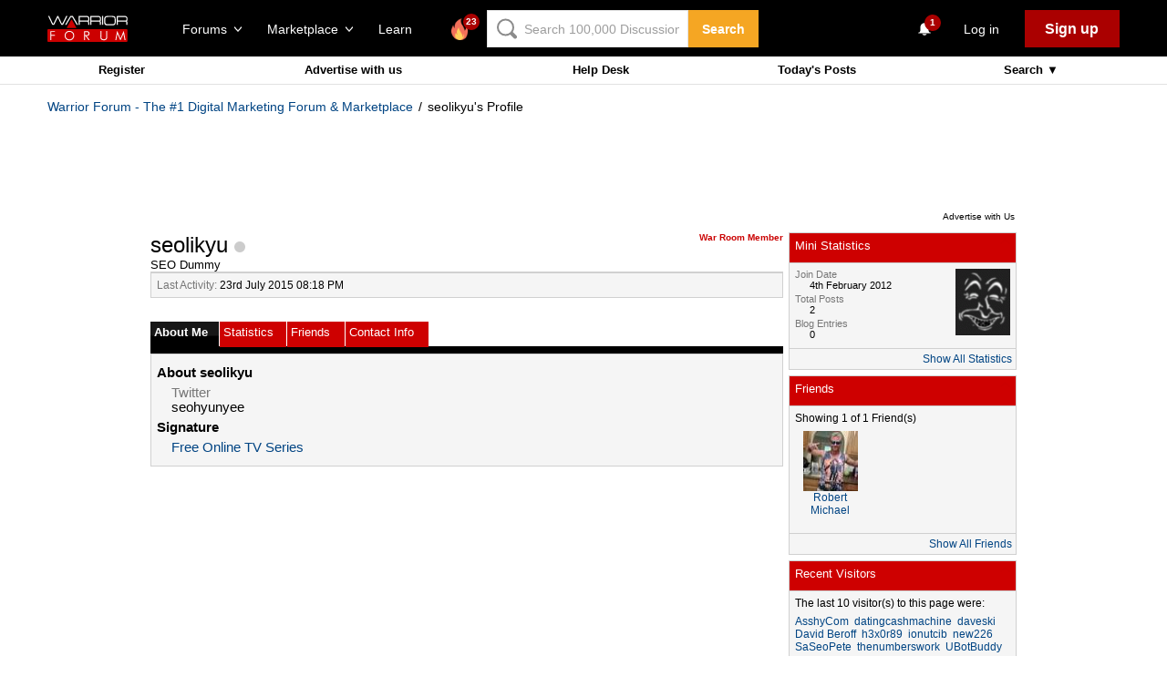

--- FILE ---
content_type: text/html; charset=utf-8
request_url: https://www.google.com/recaptcha/api2/aframe
body_size: -87
content:
<!DOCTYPE HTML><html><head><meta http-equiv="content-type" content="text/html; charset=UTF-8"></head><body><script nonce="tMNZBwfNrhMdSlF4WDaP9A">/** Anti-fraud and anti-abuse applications only. See google.com/recaptcha */ try{var clients={'sodar':'https://pagead2.googlesyndication.com/pagead/sodar?'};window.addEventListener("message",function(a){try{if(a.source===window.parent){var b=JSON.parse(a.data);var c=clients[b['id']];if(c){var d=document.createElement('img');d.src=c+b['params']+'&rc='+(localStorage.getItem("rc::a")?sessionStorage.getItem("rc::b"):"");window.document.body.appendChild(d);sessionStorage.setItem("rc::e",parseInt(sessionStorage.getItem("rc::e")||0)+1);localStorage.setItem("rc::h",'1763498157506');}}}catch(b){}});window.parent.postMessage("_grecaptcha_ready", "*");}catch(b){}</script></body></html>

--- FILE ---
content_type: application/javascript
request_url: https://www.warriorforum.com/clientscript/vbulletin_menu.js?a2238cd2
body_size: 13110
content:
/*======================================================================*\
 || #################################################################### ||
 || # vBulletin 3.8.7 Patch Level 1
 || # ---------------------------------------------------------------- # ||
 || # Copyright �2000-2011 vBulletin Solutions, Inc. All Rights Reserved. ||
 || # This file may not be redistributed in whole or significant part. # ||
 || # ---------------- VBULLETIN IS NOT FREE SOFTWARE ---------------- # ||
 || # http://www.vbulletin.com | http://www.vbulletin.com/license.html # ||
 || #################################################################### ||
 \*======================================================================*/
vBulletin.add_event("vBmenuShow");
vBulletin.add_event("vBmenuHide");
function vB_Popup_Handler() {
    this.open_steps = 10;
    this.open_fade = false;
    this.active = false;
    this.menus = new Array();
    this.activemenu = null
}
vB_Popup_Handler.prototype.activate = function (A) {
    this.active = A;
    console.log("vBmenu :: System Activated")
};
vB_Popup_Handler.prototype.register = function (D, A, C) {
    this.menus[D] = new vB_Popup_Menu(D, A, C);
    var B = YAHOO.util.Dom.get("usercss");
    if (B && YAHOO.util.Dom.isAncestor(B, D)) {
        this.menus[D].imgsrc = IMGDIR_MISC + "/menu_open_usercss.gif"
    }
    this.menus[D].startup();
    return this.menus[D]
};
vB_Popup_Handler.prototype.hide = function () {
    if (this.activemenu != null) {
        this.menus[this.activemenu].hide()
    }
};
var vBmenu = new vB_Popup_Handler();
function vbmenu_hide(A) {
    if (A && A.button && A.button != 1 && A.type == "click") {
        return true
    } else {
        vBmenu.hide()
    }
}
function vB_Popup_Menu(C, A, B) {
    this.controlkey = C;
    this.noimage = A;
    this.noslide = B;
    this.menuname = this.controlkey.split(".")[0] + "_menu";
    this.imgsrc = IMGDIR_MISC + "/menu_open.gif"
}
vB_Popup_Menu.prototype.startup = function () {
    this.init_control(this.noimage);
    if (fetch_object(this.menuname)) {
        this.init_menu()
    }
    this.slide_open = (this.noslide ? false : true);
    this.open_steps = vBmenu.open_steps;
    vBulletin.add_event("vBmenuShow_" + this.controlkey);
    vBulletin.add_event("vBmenuHide_" + this.controlkey)
};
vB_Popup_Menu.prototype.init_control = function (A) {
    this.controlobj = fetch_object(this.controlkey);
    this.controlobj.state = false;
    if (this.controlobj.firstChild && (this.controlobj.firstChild.tagName == "TEXTAREA" || this.controlobj.firstChild.tagName == "INPUT")) {
    } else {
        if (!A && !(is_mac && is_ie)) {
            var C = document.createTextNode(" ");
            this.controlobj.appendChild(C);
            var B = document.createElement("img");
            B.src = this.imgsrc;
            B.border = 0;
            B.title = "";
            B.alt = "";
            $(this.controlobj).addClass('vbmenu_dropdown');
        }
        this.controlobj.unselectable = true;
        if (!A) {
            this.controlobj.style.cursor = pointer_cursor
        }
        this.controlobj.onclick = vB_Popup_Events.prototype.controlobj_onclick;
        this.controlobj.onmouseover = vB_Popup_Events.prototype.controlobj_onmouseover
    }
};
vB_Popup_Menu.prototype.init_menu = function () {
    this.menuobj = fetch_object(this.menuname);
    this.select_handler = new vB_Select_Overlay_Handler(this.menuobj);
    if (this.menuobj && !this.menuobj.initialized) {
        this.menuobj.initialized = true;
        this.menuobj.onclick = e_by_gum;
        this.menuobj.style.position = "absolute";
        this.menuobj.style.zIndex = 50;
        if (is_ie && !is_mac) {
            if (YAHOO.env.ua.ie < 7) {
                this.menuobj.style.filter += "alpha(enabled=1,opacity=100)"
            } else {
                this.menuobj.style.minHeight = "1%"
            }
        }
        this.init_menu_contents()
    }
};
vB_Popup_Menu.prototype.init_menu_contents = function () {
    var E = new Array("td", "li");
    for (var D = 0; D < E.length; D++) {
        var H = fetch_tags(this.menuobj, E[D]);
        for (var F = 0; F < H.length; F++) {
            if (H[F].className == "vbmenu_option") {
                if (H[F].title && H[F].title == "nohilite") {
                    H[F].title = ""
                } else {
                    H[F].controlkey = this.controlkey;
                    H[F].onmouseover = vB_Popup_Events.prototype.menuoption_onmouseover;
                    H[F].onmouseout = vB_Popup_Events.prototype.menuoption_onmouseout;
                    var C = fetch_tags(H[F], "a");
                    if (C.length == 1) {
                        H[F].className = H[F].className + " vbmenu_option_alink";
                        H[F].islink = true;
                        var B = C[0];
                        var A = false;
                        H[F].target = B.getAttribute("target");
                        if (typeof B.onclick == "function") {
                            H[F].ofunc = B.onclick;
                            H[F].onclick = vB_Popup_Events.prototype.menuoption_onclick_function;
                            A = true
                        } else {
                            if (typeof H[F].onclick == "function") {
                                H[F].ofunc = H[F].onclick;
                                H[F].onclick = vB_Popup_Events.prototype.menuoption_onclick_function;
                                A = true
                            } else {
                                H[F].href = B.href;
                                H[F].onclick = vB_Popup_Events.prototype.menuoption_onclick_link
                            }
                        }
                        if (A) {
                            var G = document.createElement("a");
                            G.innerHTML = B.innerHTML;
                            G.href = "#";
                            G.onclick = function (I) {
                                I = I ? I : window.event;
                                I.returnValue = false;
                                return false
                            };
                            H[F].insertBefore(G, B);
                            H[F].removeChild(B)
                        }
                    } else {
                        if (typeof H[F].onclick == "function") {
                            H[F].ofunc = H[F].onclick;
                            H[F].onclick = vB_Popup_Events.prototype.menuoption_onclick_function
                        }
                    }
                }
            }
            if (H[F].title == "nohilite") {
                H[F].title = ""
            }
        }
    }
};
vB_Popup_Menu.prototype.show = function (B, A) {
    if (!vBmenu.active) {
        return false
    } else {
        if (!this.menuobj) {
            this.init_menu()
        }
    }
    if (!this.menuobj || vBmenu.activemenu == this.controlkey) {
        return false
    }
    console.log("vBmenu :: Show '%s'", this.controlkey);
    if (vBmenu.activemenu != null && vBmenu.activemenu != this.controlkey) {
        vBmenu.menus[vBmenu.activemenu].hide()
    }
    vBmenu.activemenu = this.controlkey;
    this.menuobj.style.display = "";
    if (this.slide_open) {
        this.menuobj.style.clip = "rect(auto, 0px, 0px, auto)"
    }
    this.set_menu_position(B);
    if (!A && this.slide_open) {
        this.intervalX = Math.ceil(this.menuobj.offsetWidth / this.open_steps);
        this.intervalY = Math.ceil(this.menuobj.offsetHeight / this.open_steps);
        this.slide((this.direction == "left" ? 0 : this.menuobj.offsetWidth), 0, 0)
    } else {
        if (this.menuobj.style.clip && this.slide_open) {
            this.menuobj.style.clip = "rect(auto, auto, auto, auto)"
        }
    }
    this.select_handler.hide();
    if (this.controlobj.editorid) {
        this.controlobj.state = true;
        vB_Editor[this.controlobj.editorid].menu_context(this.controlobj, "mousedown")
    }
    vBulletin.events["vBmenuShow_" + this.controlkey].fire(this.controlkey);
    vBulletin.events.vBmenuShow.fire(this.controlkey)
};
vB_Popup_Menu.prototype.set_menu_position = function (A) {
    this.pos = this.fetch_offset(A);
    this.leftpx = this.pos.left;
    this.toppx = this.pos.top + A.offsetHeight;
    if ((this.leftpx + this.menuobj.offsetWidth) >= document.body.clientWidth && (this.leftpx + A.offsetWidth - this.menuobj.offsetWidth) > 0) {
        this.leftpx = this.leftpx + A.offsetWidth - this.menuobj.offsetWidth;
        this.direction = "right"
    } else {
        this.direction = "left"
    }
    if (this.controlkey.match(/^pagenav\.\d+$/)) {
        A.appendChild(this.menuobj)
    }
    this.menuobj.style.left = this.leftpx + "px";
    this.menuobj.style.top = this.toppx + "px"
};
vB_Popup_Menu.prototype.hide = function (A) {
    if (A && A.button && A.button != 1) {
        return true
    }
    console.log("vBmenu :: Hide '%s'", this.controlkey);
    this.stop_slide();
    this.menuobj.style.display = "none";
    this.select_handler.show();
    if (this.controlobj.editorid) {
        this.controlobj.state = false;
        vB_Editor[this.controlobj.editorid].menu_context(this.controlobj, "mouseout")
    }
    vBmenu.activemenu = null;
    vBulletin.events["vBmenuHide_" + this.controlkey].fire(this.controlkey);
    vBulletin.events.vBmenuHide.fire(this.controlkey)
};
vB_Popup_Menu.prototype.hover = function (A) {
    if (vBmenu.activemenu != null) {
        if (vBmenu.menus[vBmenu.activemenu].controlkey != this.id) {
            this.show(A, true)
        }
    }
};
vB_Popup_Menu.prototype.slide = function (C, B, A) {
    if (this.direction == "left" && (C < this.menuobj.offsetWidth || B < this.menuobj.offsetHeight)) {
        C += this.intervalX;
        B += this.intervalY;
        this.menuobj.style.clip = "rect(auto, " + C + "px, " + B + "px, auto)";
        this.slidetimer = setTimeout("vBmenu.menus[vBmenu.activemenu].slide(" + C + ", " + B + ", " + A + ");", 0)
    } else {
        if (this.direction == "right" && (C > 0 || B < this.menuobj.offsetHeight)) {
            C -= this.intervalX;
            B += this.intervalY;
            this.menuobj.style.clip = "rect(auto, " + this.menuobj.offsetWidth + "px, " + B + "px, " + C + "px)";
            this.slidetimer = setTimeout("vBmenu.menus[vBmenu.activemenu].slide(" + C + ", " + B + ", " + A + ");", 0)
        } else {
            this.stop_slide()
        }
    }
};
vB_Popup_Menu.prototype.stop_slide = function () {
    clearTimeout(this.slidetimer);
    this.menuobj.style.clip = "rect(auto, auto, auto, auto)"
};
vB_Popup_Menu.prototype.fetch_offset = function (E) {
    if (E.getBoundingClientRect) {
        var C = E.getBoundingClientRect();
        var D = Math.max(document.documentElement.scrollTop, document.body.scrollTop);
        var F = Math.max(document.documentElement.scrollLeft, document.body.scrollLeft);
        if (document.documentElement.dir == "rtl") {
            F = F + document.documentElement.clientWidth - document.documentElement.scrollWidth
        }
        return {left: C.left + F, top: C.top + D}
    }
    var B = E.offsetLeft;
    var A = E.offsetTop;
    while ((E = E.offsetParent) != null) {
        B += E.offsetLeft;
        A += E.offsetTop
    }
    return {left: B, top: A}
};
function vB_Popup_Events() {
}
vB_Popup_Events.prototype.controlobj_onclick = function (A) {
    if (typeof do_an_e == "function") {
        do_an_e(A);
        if (vBmenu.activemenu == null || vBmenu.menus[vBmenu.activemenu].controlkey != this.id) {
            vBmenu.menus[this.id].show(this)
        } else {
            vBmenu.menus[this.id].hide()
        }
    }
};
vB_Popup_Events.prototype.controlobj_onmouseover = function (A) {
    if (typeof do_an_e == "function") {
        do_an_e(A);
        vBmenu.menus[this.id].hover(this)
    }
};
vB_Popup_Events.prototype.menuoption_onclick_function = function (A) {
    this.ofunc(A);
    vBmenu.menus[this.controlkey].hide()
};
vB_Popup_Events.prototype.menuoption_onclick_link = function (A) {
    A = A ? A : window.event;
    A.cancelBubble = true;
    if (A.stopPropagation) {
        A.stopPropagation()
    }
    if (A.preventDefault) {
        A.preventDefault()
    }
    if (A.shiftKey || (this.target != null && this.target != "" && this.target.toLowerCase() != "_self")) {
        if (this.target != null && this.target.charAt(0) != "_") {
            window.open(this.href, this.target)
        } else {
            window.open(this.href)
        }
    } else {
        window.location = this.href
    }
    vBmenu.menus[this.controlkey].hide();
    return false
};
vB_Popup_Events.prototype.menuoption_onmouseover = function (A) {
    this.className = "vbmenu_hilite" + (this.islink ? " vbmenu_hilite_alink" : "");
    this.style.cursor = pointer_cursor
};
vB_Popup_Events.prototype.menuoption_onmouseout = function (A) {
    this.className = "vbmenu_option" + (this.islink ? " vbmenu_option_alink" : "");
    this.style.cursor = "default"
};

--- FILE ---
content_type: application/javascript
request_url: https://static.warriorforum.com/static/scripts/wf-7e28bb198d.js
body_size: 594650
content:
function parentClassDirective(){function e(e,n){if(angular.isArray(e)){n=n||[];for(var t=0,a=e.length;t<a;t++)n[t]=e[t]}else if(angular.isObject(e)){n=n||{};for(var r in e)"$"===r.charAt(0)&&"$"===r.charAt(1)||(n[r]=e[r])}return n||e}function n(e,n){var t=[];e:for(var a=0;a<e.length;a++){for(var r=e[a],o=0;o<n.length;o++)if(r===n[o])continue e;t.push(r)}return t}function t(e){if(angular.isArray(e))return e;if(angular.isString(e))return e.split(" ");if(angular.isObject(e)){var n=[];return angular.forEach(e,function(e,t){e&&(n=n.concat(t.split(" ")))}),n}return e}var a="wfParentClass";return["$animate",function(r){return{restrict:"AC",link:function(o,i,s){function l(n){var a=t(n||[]);if(m){if(!angular.equals(n,m)){var r=t(m);p(r,a)}}else d(a);m=e(n)}function c(){var e=window.$(i[0]).parents(o.$eval(s.wfParentClassSelector));return angular.element(e[0])}function d(e){var n=u(e,1);c().addClass(n)}function u(e,n){var t=i.data("$classCounts")||{},a=[];return angular.forEach(e,function(e){(n>0||t[e])&&(t[e]=(t[e]||0)+n,t[e]===+(n>0)&&a.push(e))}),i.data("$classCounts",t),a.join(" ")}function p(e,t){var a=n(t,e),o=n(e,t);a=u(a,1),o=u(o,-1),a&&a.length&&r.addClass(c(),a),o&&o.length&&r.removeClass(c(),o)}var m;o.$watch(s[a],l,!0),s.$observe("class",function(){l(o.$eval(s[a]))})}}}]}angular.module("configs",[]).constant("API_BASE_URL","https://api.freelancer.com").constant("API_VERSION",{}).constant("AUTH_BASE_URL","").constant("AVATAR_PLACEHOLDER","https://cdn.warriorforum.com/images/placeholder_avatar.gif?256F").constant("BASE_DOMAIN","warriorforum.com").constant("BASE_URL","https://payments.warriorforum.com/").constant("BUTTON_IMAGE_BASE_URL","http://tracking.warriorforum.com/").constant("DIRECT_ACCESSED_STORAGE","direct_accessed").constant("EXPERIMENT_COOKIE","varid").constant("EXPERTS_API_BASE","https://experts.warriorforum.com/api").constant("EXPERTS_API_URL","https://experts.warriorforum.com/api").constant("EXPERTS_BASE_URL","https://experts.warriorforum.com/").constant("FACEBOOK_APP_ID","730314413766237").constant("FACEBOOK_REDIR_URL","https://payments.warriorforum.com/oauth/facebook/").constant("FEED_TOUR_STORAGE","feed_tour").constant("FIXED_CHARGE_BUMP_ID",2).constant("FIXED_CHARGE_NEW_ID",1).constant("FIXED_CHARGE_STICKY_ID",3).constant("FL_CDN","https://cdn1.f-cdn.com").constant("FORUM_LOGGED_IN_COOKIE","bbuserid").constant("GAF_BASE_URL","").constant("GOOGLE_APP_ID","113503922011-dug3roiirceej102mjlvn48a156eqmp7.apps.googleusercontent.com").constant("GOOGLE_REDIR_URL","https://payments.warriorforum.com/oauth/google/").constant("LAST_LOGGED_IN_STORAGE","last_logged_in").constant("LINK_TYPE_THREADS_FORUMID",110).constant("LOGIN_WELCOME_COOKIE","bblogin_welcome").constant("LOGOUT_URL","https://www.warriorforum.com/login.php?do=logout").constant("MAILGUN_API_KEY","pubkey-0gf9wd6z-7swxebnw3cfups-ixc3cef0").constant("MAILGUN_BASE_URL","https://api.mailgun.net").constant("MAIN_DISCUSSION_FORUMID",12).constant("MONTH_FREE_TRIAL","3").constant("OFFER_SAMPLE_FILE",1).constant("PAYMENT_METHODS",["stripe","paypal"]).constant("PRODUCT_LINK_BASE_URL","https://tracking.warriorforum.com/").constant("RECAPTCHA_PUB_KEY","6LeXvsUUAAAAABCbxDSbaNUBASDAsa27_TfDQNFL").constant("SENTRY_DSN_URL","http://publicKey@ergo.syd.local/mobile").constant("SIGNUP_DISMISSED_STORAGE","signup_dismissed").constant("SIGNUP_URL","https://www.warriorforum.com/register.php").constant("STRIPE_AUD_PUB_KEY","pk_live_NbxzNLVRY1uHfTOCZ47AVXLL").constant("STRIPE_PUB_KEY","pk_live_jIBwCvnNKwMEwup54rqOP6Ms").constant("THREAD_IMAGE",2).constant("THREATMETRIX_ORG_ID","lar9e74p").constant("TINYMCE_BASE_URL","https://static.warriorforum.com/static/bower_components/tinymce").constant("TRACKING_SESSION_COOKIE","_tracking_session").constant("UNDERGROUND_FORUMID",32).constant("WEEK_FREE_TRIAL","9").constant("WF_API_BASE_URL","https://www.warriorforum.com/").constant("WF_BASE_URL","http://www.warriorforum.com/").constant("WF_DOMAIN","www.warriorforum.com").constant("WF_TRACKING_COOKIE","wf_trk").constant("WSO_API_BASE","https://payments.warriorforum.com/api").constant("WSO_API_PATH","/api").constant("WSO_API_URL","https://payments.warriorforum.com/api").constant("WSO_FORUMID",17).constant("WSO_FORUMNAME","warrior-special-offers-forum"),angular.module("wsoButtons",["ngResource"]),angular.module("wsoButtons").service("ButtonCodeGenerator",["URLGenerator",function(e){return{generateEditorCode:function(n){return'[URL="'+e.getProductLinkUrl(n)+'"][IMG]'+e.getButtonImageUrl(n)+"[/IMG][/URL]"},generateHtmlCode:function(n,t){var a=[];return a.push('<a href="'+e.getProductLinkUrl(n)+'">'),t?a.push('    <img alt="'+t+'" src="'+e.getButtonImageUrl(n)+'" />'):a.push('    <img src="'+e.getButtonImageUrl(n)+'" />'),a.push("</a>"),a.join("\n")},generateNoThanksHtmlCode:function(n,t){var a=[],r=e.getProductNoThanksLinkUrl(n);return t?t+=" no-thanks":t="no-thanks",a.push('<a class="'+t+'" href="'+r+'">No Thanks</a>'),a.join("\n")}}}]),angular.module("wsoButtons").factory("FormRequest",["$window",function(e){var n={};return n.post=function(n,t){var a=e.$('<form method="post"></form>');a.attr("action",n),a.hide(),e.$("body").append(a),angular.forEach(t,function(n,t){var r=e.$('<textarea type="text"></textarea>');r.attr("name",t),r.text(n),a.append(r)}),a.submit()},n.customHttpMethod=function(n,t,a){var r=e.$(n);r.attr("action",t),r.hide(),e.$("body").append(r),angular.forEach(a,function(n,t){var a=e.$('<textarea type="text"></textarea>');a.attr("name",t),a.text(n),r.append(a)}),r.submit()},n}]),angular.module("wsoButtons").service("Forum",["$http","$resource","$window","WSO_FORUMID","WF_API_BASE_URL","md5","ForumURLGenerator","UrlHelper",function(e,n,t,a,r,o,i,s){var l=n(r+"get_user_threads.php",{callback:"JSON_CALLBACK"},{query:{method:"JSONP",isArray:!0}}),c=n(r+"get_post.php",{callback:"JSON_CALLBACK"},{get:{method:"JSONP"}});return{queryUserThreads:function(e){return l.query({f:a,securitytoken:e})},getUserPost:function(e,n){return c.get({postid:e,securitytoken:n})},getAvatars:function(e){var t=n(r+"get_avatars.php",{callback:"JSON_CALLBACK"},{get:{method:"JSONP"}});return t.get({names:e}).$promise},check:function(n){var t={};return t.url=r+"check.php",t.method="POST",t.headers={"Content-Type":"application/x-www-form-urlencoded"},t.data=$.param(n),e(t)},createAccount:function(n){var t={};t.url=r+"signup.php",t.method="POST",t.headers={"Content-Type":"application/x-www-form-urlencoded"};var a={};return a.captcha=n.captcha,a.email=n.email,a.username=n.username,a.password=o.createHash(n.password),a.password_confirm=o.createHash(n.confirmPassword),n.captcha&&(a.response=n.captcha.response,a.challenge=n.captcha.challenge),t.data=$.param(a),e(t)},clear_login_welcome_cookie:function(){var n={};n.url=r+"login.php",n.method="POST",n.headers={"Content-Type":"application/x-www-form-urlencoded",Accept:"application/json;q=0.9,image/webp,*/*;q=0.8"};var a={};return a.securitytoken=t.SECURITYTOKEN,a["do"]="clear_login_welcome",n.data=$.param(a),e(n)},login:function(n){var t={};t.url=r+"login.php?do=login",t.method="POST",t.headers={"Content-Type":"application/x-www-form-urlencoded",Accept:"application/json;q=0.9,image/webp,*/*;q=0.8"};var a={};return a.vb_login_username=n.username,a.cookieuser=1,a.vb_login_md5password=o.createHash(n.password),a.vb_login_password="",a.vb_login_md5password_utf=o.createHash(n.password),a.redirect_url=s.getParameter("redirect_url"),a.securitytoken="guest",a["do"]="login",t.data=$.param(a),e(t)},forgotPassword:function(n){var t={};t.url=r+"login.php?do=emailpassword",t.method="POST",t.headers={"Content-Type":"application/x-www-form-urlencoded",Accept:"application/json;q=0.9,image/webp,*/*;q=0.8"};var a={};return a.email=n.email,a["do"]="emailpassword",t.data=$.param(a),e(t)},getRoots:function(){var n={action:"get_root_forums"};return e.get(i.getApiUrl("forums_api.php"),{params:n})},getThreadPreview:function(n){var t=i.getApiUrl("threads_api.php");n.action="get_preview";var a={};return a.url=t,a.method="POST",a.headers={"Content-Type":"application/x-www-form-urlencoded"},a.data=$.param(n),e(a)}}}]).factory("ForumAPIInteceptor",["WF_API_BASE_URL","$q",function(e,n){var t=function(e){var n;if(e.data&&e.data.error_code){var t=e.data.error_code.match(/\.(.*$)/);n=t&&t[1]?t[1]:"INVALID_ERROR"}else n="INVALID_RESPONSE";return e.data||(e.data={}),e.code=n,e};return{request:function(n){return n.url.match(e)&&(n.useXDomain=!0,n.withCredentials=!0),n},response:function(a){if(a.config.url.match(e)&&"JSONP"!==a.config.method){if(!a.data||"success"!==a.data.status)return n.reject(t(a));a.data.result&&(a.data=a.data.result)}return a},responseError:function(a){return a.config&&a.config.url.match(e)?n.reject(t(a)):n.reject(a)}}}]).config(["$httpProvider",function(e){e.interceptors.push("ForumAPIInteceptor")}]),angular.module("wsoButtons").service("Funnels",["$resource","URLGenerator",function(e,n){var t=864e5,a=e(n.getAPIURL("funnels",":verb"),{},{marketplace:{method:"GET",params:{verb:"search"}},affiliateMarketplace:{method:"GET",params:{verb:"affiliate_marketplace"}},watched:{method:"GET",params:{verb:"watched"}},warroom:{method:"GET",params:{verb:"warroom"}}}),r=e(n.getAPIURL("funnels","funnels/:funnelId/:verb"),{funnelId:"@funnelId"},{update:{method:"PUT"},get:{method:"GET"},getSales:{method:"GET",params:{verb:"sales"}},searchSales:{method:"GET",params:{verb:"sales_search"}},stats:{method:"GET",params:{verb:"stats"}},dailyStats:{method:"GET",params:{verb:"stats_daily"}},offerStats:{method:"GET",params:{verb:"offer_stats"}},watch:{method:"POST",params:{verb:"watch"}},unwatch:{method:"POST",params:{verb:"unwatch"}},info:{method:"GET",params:{verb:"info"}}}),o=e(n.getAPIURL("funnels","offer/:offerId/:verb"),{funnelId:"@funnelId"},{getSales:{method:"GET",params:{verb:"sales"}},getStats:{method:"GET",params:{verb:"stats"}},dailyStats:{method:"GET",params:{verb:"stats_daily"}}}),i=e(n.getAPIURL("funnels","user/:username/:verb"),{username:"@username"},{searchUserFunnels:{method:"GET",params:{verb:"search"}}}),s=e(n.getAPIURL("funnels","order/:orderId"),{orderId:"@orderId"}),l=e(n.getAPIURL("funnels","verify/:offerId"),{offerId:"@offerId"}),c=e(n.getAPIURL("funnels","create_landing/:offerId"),{offerId:"@offerId"}),d=e(n.getAPIURL("funnels","product-landing/:seo_url"),{seo_url:"@seo_url"}),u=e(n.getAPIURL("funnels","edit_landing/:offerId"),{offerId:"@offerId"}),p=e(n.getAPIURL("funnels","offers/:offerId"),{offerId:"@offerId"}),m={},f=function(e){var n=[],t=[];for(e.position=0,t.push(e);t.length>0;){e=t.pop();var a=e.upsell,r=e.downsell,o=angular.copy(e);delete o.upsell,delete o.downsell,delete o.parent,e.product&&"NEW"!==e.product.id&&n.push(o),"undefined"!=typeof a&&(a.position=2*e.position+1,t.push(a)),"undefined"!=typeof r&&(r.position=2*e.position,t.push(r))}return n},g=function(e){for(var n=[],t=0;t<e.length;t++)n[e[t].position]=e[t];return n},h=function(e){e=g(e);var n=e[0];for(var t in e)"undefined"!=typeof e[2*t+1]&&(e[t].upsell=e[2*t+1],e[2*t+1].saved=!0,e[2*t+1].type="an Upsell",e[2*t+1].type_name="Upsell",e[2*t+1].sales_page&&(e[2*t+1].sales_page_checked=!0)),t>0&&"undefined"!=typeof e[2*t]&&(e[t].downsell=e[2*t],e[2*t].saved=!0,e[2*t].type="Downsell",e[2*t].type_name="Downsell",e[2*t].sales_page&&(e[2*t].sales_page_checked=!0)),t>0&&(e[t].parent=e[t/2]);return n},v=function(e,n){e=g(e);var t=[];for(t.push(n);t.length>0;)n=t.pop(),"undefined"!=typeof e[n.position]&&(n.seo_url=e[n.position].seo_url,n.id=e[n.position].id),n.saved=!0,"undefined"!=typeof n.upsell&&t.push(n.upsell),"undefined"!=typeof n.downsell&&t.push(n.downsell)};return{arrayToTree:h,treeToArray:f,post:function(e){var n=f(e.offers),t=angular.copy(e);t.offers=n;var a=r.save(t);return a.$promise.then(function(n){v(n.offers,e.offers)}),a.$promise},update:function(e){var n=f(e.offers),t=angular.copy(e);t.offers=n,t.funnelId=t.id;var a=r.update(t);return a.$promise.then(function(n){v(n.offers,e.offers)}),a.$promise},get:function(e){if(m[e])return m[e].$promise;var n=r.get({funnelId:e});return n.$promise.then(function(e){e.offers=h(e.offers)}),n.$promise},list:function(){return r.query().$promise},verify:function(e,n){var t=l.get({offerId:e,url:n});return t.$promise},getOrderSales:function(e){var n=s.get({orderId:e});return n.$promise},myFunnels:function(t,a){var r=e(n.getAPIURL("funnels","funnels/my"));return r.get({page:t,size:a}).$promise},search:function(e,n){var t={};t.priceFrom=e.priceFrom,t.priceTo=e.priceTo,t.keyword=e.keyword,t.page=e.page(),t.size=e.count(),t.history=e.history,t.tags=e.tags,t.timestamp=(new Date).getTime();var r=e.parameters().sorting;if("undefined"!=typeof r&&Object.keys(r).length)for(var o in r){t.sortingField=o,t.sortingOrder=r[o];break}else 0!==t.history&&(t.sortingField="sales");if(1===t.history||2===t.history){var i=new Date;t.tzOffset=i.getTimezoneOffset()}var s;return s=n?a.affiliateMarketplace(t):a.marketplace(t),s.$promise},searchUserFunnels:function(e,n,t,a){var r=i.searchUserFunnels({page:n,size:t,username:e,keyword:a});return r.$promise},getAllWatched:function(e,n,t){var r,o;if("undefined"!=typeof t)for(var i in t){r=i,o=t[i];break}var s=a.watched({page:e,size:n,sf:r,so:o,timestamp:(new Date).getTime()});return s.$promise},watch:function(e,n){var t,a={funnelId:e};return t=n?r.watch(a):r.unwatch(a),t.$promise},stats:function(e,n,a){return n="undefined"==typeof n?null:n.getTime(),a="undefined"==typeof a?null:a.getTime()+t,r.stats({funnelId:e,start_date:n,end_date:a}).$promise},getDailyStats:function(e){return r.dailyStats({funnelId:e}).$promise},getOffersStats:function(e,n,a){return n="undefined"==typeof n?null:n.getTime(),a="undefined"==typeof a?null:a.getTime()+t,r.offerStats({funnelId:e,start_date:n,end_date:a}).$promise},getSales:function(e,n,a,o,i){return o="undefined"==typeof o?null:o.getTime(),i="undefined"==typeof i?null:i.getTime()+t,r.getSales({funnelId:e,page:n,size:a,start_date:o,end_date:i}).$promise},searchSales:function(e,n){return r.searchSales({funnelId:e,q:n}).$promise},getSalesByOfferId:function(e,n,a){return n="undefined"==typeof n?null:n.getTime(),a="undefined"==typeof a?null:a.getTime()+t,o.getSales({offerId:e,start_date:n,end_date:a}).$promise},getStatsByOfferId:function(e,n,a){return n="undefined"==typeof n?null:n.getTime(),a="undefined"==typeof a?null:a.getTime()+t,o.getStats({offerId:e,start_date:n,end_date:a}).$promise},getDailyStatsByOfferId:function(e){return o.dailyStats({offerId:e}).$promise},getInfo:function(e){var n={funnelId:e},t=r.info(n);return t.$promise},getWarroom:function(){var e=a.warroom();return e.$promise},createLandingPage:function(e){var n=c.save({offerId:e});return n.$promise},editLandingPage:function(e){var n=u.save({offerId:e});return n.$promise},getOfferByOfferId:function(e){var n=p.get({offerId:e});return n.$promise},createLandingPageForProduct:function(e){var n=d.save({seo_url:e});return n.$promise}}}]),angular.module("wsoButtons").service("PaidThread",["$http","$resource","WSO_FORUMID","WF_API_BASE_URL",function(e,n,t,a){var r=n(a+"modXwar/thread_moderate.php",{},{renew:{method:"POST"}});return{listPending:function(e,n){return r.get({"do":"get_pending",page:e,size:n}).$promise},listApproved:function(e,n){return r.get({"do":"get_approved",page:e,size:n}).$promise},listNotificationSent:function(e,n){return r.get({"do":"get_notificationsent",page:e,size:n}).$promise},listRejected:function(e,n){return r.get({"do":"get_rejected",page:e,size:n}).$promise},verify:function(n){var t={};t.url=a+"modXwar/thread_moderate.php?do=action",t.method="POST",t.headers={"Content-Type":"application/x-www-form-urlencoded"};var r={};return r.action="approve",r.threadid=n,t.data=$.param(r),e(t)},reject:function(n,t){var r={};r.url=a+"modXwar/thread_moderate.php?do=action",r.method="POST",r.headers={"Content-Type":"application/x-www-form-urlencoded"};var o={};return o.action="reject",o.threadid=n,o.notes=t,r.data=$.param(o),e(r)}}}]),angular.module("wsoButtons").service("ProductCodeScanner",function(){return{isProductLink:function(e){for(var n=["jvzoo","warriorplus","clickbank","infusionsoft","dealguardian","paypal"],t=0;t<n.length;t++){var a=n[t];if(e.match(new RegExp(a,"ig")))return!0}return!1},scanLinks:function(e){for(var n=/\[url="(.*?)"\]([\s\S]*?)\[\/url\]/gi,t=[],a=n.exec(e);a;){if(a.link=a[1],a.content=a[2],this.isProductLink(a.link)){var r=/^\s*\[img\]\s*(.*?)\s*\[\/img\]\s*$/gi,o=r.exec(a.content);o&&(a.image=o[1]),t.push(a)}a=n.exec(e)}return t},_replaceButton:function(e,n,t){var a=e.slice(0,n.index),r=e.slice(n.index+n[0].length);return a+t+r},_replaceLink:function(e,n,t){var a=e.slice(0,n.index),r=e.slice(n.index+n[0].length),o=n[0].replace(n[1],t);return a+o+r},replace:function(e,n){for(var t=this.scanLinks(e),a='[URL="'+n.link+'"][IMG]'+n.image+"[/IMG][/URL]",r=0,o=0,i=t.length-1;i>=0;i--){var s=t[i];s.image?(e=this._replaceButton(e,s,a),r+=1):(e=this._replaceLink(e,s,n.link),o+=1)}return{text:e,count:t.length,linkCount:o,buttonCount:r}}}}),angular.module("wsoButtons").service("Products",["$resource","URLGenerator","$window",function(e,n,t){var a=864e5,r=e(n.getAPIURL("products","products/:productId/:verb"),{productId:"@productId"},{update:{method:"PATCH"}}),o=e(n.getAPIURL("products","products/my"),{productId:"@productId"}),i=e(n.getAPIURL("products","products/:productId/sales"),{productId:"@productId"}),s=e(n.getAPIURL("products","products/:productId/stats"),{productId:"@productId"}),l=e(n.getAPIURL("products","products/:productId/stats_daily"),{productId:"@productId"}),c=e(n.getAPIURL("products","sales/:saleId"),{saleId:"@saleId"}),d=e(n.getAPIURL("products","products/:productId/sales/search"),{productId:"@productId"}),u=e(n.getAPIURL("products","products/salesreport")),p=e(n.getAPIURL("products","products/:productId")),m=e(n.getAPIURL("products","products/:productId/restore"),{productId:"@productId"}),f=e(n.getAPIURL("products","startcon/tickets/:type"),{type:"@type"}),g={};return{post:function(e){var n=r.save(e);return n.$promise.then(function(e){g[e.seo_url]=e,g[e.id]=e}),n.$promise},update:function(e,n){n.productId=n.id;var t=r.update(n);return t.$promise.then(function(e){g[e.seo_url]=e,g[e.id]=e}),t.$promise},get:function(e){if(g[e])return g[e].$promise;var n=r.get({productId:e});return n.$promise},deleteProduct:function(e){var n=p["delete"]({productId:e});return n.$promise},restoreProduct:function(e){var n=m.save({productId:e});return n.$promise},getAllForUser:function(e,n,t){t=angular.extend(t||{},{page:e,size:n});var a=o.get(t);return a.$promise},getSalesReport:function(e,n,t,r,o,i,s,l){t="undefined"==typeof t||null===t?null:t.getTime(),r="undefined"==typeof r||null===r?null:r.getTime()+a;var c=u.get({page:e,size:n,start_date:t,end_date:r,search_item:o,search_value:i,status_filter:s,country_filter:l});return c.$promise},getSale:function(e,n){var t=c.get({saleId:e,um:n});return t.$promise},getStats:function(e,n,t){n="undefined"==typeof n?null:n.getTime(),t="undefined"==typeof t?null:t.getTime()+a;var r=s.get({productId:e,start_date:n,end_date:t});return r.$promise},getDailyStats:function(e){var n=l.get({productId:e});return n.$promise},rebinStats:function(e,n,r,o){if(0===e.length)return[];r="undefined"==typeof r?new Date(t._.first(e)[0]).getTime()-2*a:r.getTime(),o=o.getTime()+a;var i=Math.ceil((o-r)/a);n>i&&(n=i);for(var s=(o-r)/n,l=[],c=new Date(r),d=0;d<e.length&&new Date(e[d][0])<c;)++d;for(var u=d,p=0;p<n;++p){for(var m=new Date(c.getTime()+s),f=[new Date(c.getTime()+s/2),0];d<e.length&&new Date(e[d][0])<m;)f[1]+=e[d][1],++d;l.push(f),c=m}return d!==u?l:[]},getSales:function(e,n,t,r,o){r="undefined"==typeof r?null:r.getTime(),o="undefined"==typeof o?null:o.getTime()+a;var s=i.get({productId:e,page:n,size:t,start_date:r,end_date:o});return s.$promise},getSalesByKeyword:function(e,n){var t=d.get({productId:e,q:n});return t.$promise},getStartConProducts:function(e){var n=f.get({type:e});return n.$promise}}}]),angular.module("wsoButtons").service("taSelection",["$window","$document",function(e,n){var t=n[0];return{getSelectionElement:function(){var n,a,r;return t.selection&&t.selection.createRange?(n=t.selection.createRange(),n.parentElement()):e.getSelection&&(a=e.getSelection(),a.getRangeAt?a.rangeCount>0&&(n=a.getRangeAt(0)):(n=t.createRange(),n.setStart(a.anchorNode,a.anchorOffset),n.setEnd(a.focusNode,a.focusOffset),n.collapsed!==a.isCollapsed&&(n.setStart(a.focusNode,a.focusOffset),n.setEnd(a.anchorNode,a.anchorOffset))),n)?(r=n.commonAncestorContainer,3===r.nodeType?r.parentNode:r):void 0},setSelectionToElementStart:function(n){if(t.createRange&&e.getSelection){var a=t.createRange();a.selectNodeContents(n),a.setStart(n,0),a.setEnd(n,0);var r=e.getSelection();r.removeAllRanges(),r.addRange(a)}else if(t.selection&&t.body.createTextRange){var o=t.body.createTextRange();o.moveToElementText(n),o.collapse(!0),o.moveEnd("character",0),o.moveStart("character",0),o.select()}},setSelectionToElementEnd:function(n){if(t.createRange&&e.getSelection){var a=t.createRange();a.selectNodeContents(n),a.collapse(!1);var r=e.getSelection();r.removeAllRanges(),r.addRange(a)}else if(t.selection&&t.body.createTextRange){var o=t.body.createTextRange();o.moveToElementText(n),o.collapse(!1),o.select()}},getSelectedText:function(e){return e.value.slice(e.selectionStart,e.selectionEnd)},replaceSelectedText:function(e,n){e.value=e.value.slice(0,e.selectionStart)+n+e.value.slice(e.selectionEnd)},surroundSelectedText:function(e,n,t){var a=e.value.slice(0,e.selectionStart),r=e.value.slice(e.selectionStart,e.selectionEnd),o=e.value.slice(e.selectionEnd);e.value=a+n+r+t+o,e.selectionStart=(a+n).length,e.selectionEnd=e.selectionStart+r.length},insertAtSelectionStart:function(e,n){var t=e.value.slice(0,e.selectionStart),a=e.value.slice(e.selectionStart,e.selectionEnd),r=e.value.slice(e.selectionEnd);e.value=t+n+a+r,e.selectionStart=(t+n).length,e.selectionEnd=e.selectionStart+a.length}}}]),angular.module("wsoButtons").service("URLGenerator",["WSO_API_BASE","EXPERTS_API_BASE","API_VERSION","PRODUCT_LINK_BASE_URL","BUTTON_IMAGE_BASE_URL","BASE_URL","FACEBOOK_APP_ID","FACEBOOK_REDIR_URL","GOOGLE_APP_ID","GOOGLE_REDIR_URL","$httpParamSerializer",function(e,n,t,a,r,o,i,s,l,c,d){var u=null,p=function(e){return u?e+"?"+u:e},m=function(e){return"undefined"!=typeof t[e]?t[e]:"0.1"},f=function(e,n){return e+"/"+m(e)+"/"+n},g=function(e){u=d(e)},h=function(e){return o+e},v=function(n,t){return e+"/"+f(n,t)},w=function(e,t){return n+"/"+f(e,t)},b=function(e,n){return o+"api/"+f(e,n)},y=function(e){return e||(e=""),a+"c/"+e},$=function(e){return e||(e=""),a+"n/"+e},M=function(e){return e||(e=""),r+"i/"+e},C=function(e){return o+"p/"+e},k=function(){return p(o+"my-products/post-wso")},A=function(e){return v("feature_articles",e)},F="https://www.facebook.com/dialog/oauth?client_id="+i+"&redirect_uri="+s+"&scope=public_profile,email",P="https://accounts.google.com/o/oauth2/auth?access_type=offline&response_type=code&client_id="+l+"&redirect_uri="+c+"&scope=https://www.googleapis.com/auth/plus.login https://www.googleapis.com/auth/plus.me https://www.googleapis.com/auth/userinfo.email https://www.googleapis.com/auth/userinfo.profile",_=function(e){if(e)return F+"&state="+e},T=function(e){if(e)return P+"&state="+e};return{getAPIURL:v,getExpertsApiUrl:w,getPageUrl:h,getPaymentApiUrl:b,getProductLinkUrl:y,getButtonImageUrl:M,getProductNoThanksLinkUrl:$,fbLoginUrl:F,getFbLoginUrl:_,googleLoginUrl:P,getGoogleLoginUrl:T,getLandingPageURL:C,getPostProductUrl:k,setUtmParams:g,getFeatureArticleApi:A}}]).factory("FlaskInteceptor",["WSO_API_URL","EXPERTS_API_URL","WSO_API_PATH","$cookies",function(e,n,t,a){var r=function(n){return!!n.match(new RegExp("^"+t))||!!n.match(e)},o=function(e){return!!e.match(n)};return{request:function(e){return r(e.url)&&(e.useXDomain=!0,e.withCredentials=!0,a.get("XSRF-TOKEN")&&(e.headers["X-XSRF-TOKEN"]=a.get("XSRF-TOKEN"))),e},isWsoApiUrl:r,isExpertsApiUrl:o}}]).config(["$httpProvider",function(e){e.interceptors.push("FlaskInteceptor")}]),angular.module("filters",[]).filter("filename",function(){return function(e){return e.split("/").pop()}}),function(){"use strict";function e(n,t){var a=[],r=n.children();return r.length&&angular.forEach(r,function(n){a=a.concat(e(angular.element(n),t))}),void 0!==n.attr(t)&&a.push(n),a}function n(e,n){if(!e||""===e||p.hasOwnProperty(e))throw"textAngular Error: A unique name is required for a Tool Definition";p[e]=n}var t=!1;/AppleWebKit\/([\d.]+)/.exec(navigator.userAgent)&&(document.addEventListener("click",function(){var e=window.event.target;if(t&&null!==e){for(var n=!1,a=e;null!==a&&"html"!==a.tagName.toLowerCase()&&!n;)n="true"===a.contentEditable,a=a.parentNode;n||(document.getElementById("textAngular-editableFix-010203040506070809").setSelectionRange(0,0),e.focus())}t=!1},!1),angular.element(document.body).append('<input id="textAngular-editableFix-010203040506070809" style="width:1px;height:1px;border:none;margin:0;padding:0;position:absolute; top: -10000; left: -10000;" unselectable="on" tabIndex="-1">'));var a=function(){var e,n=-1,t=window.navigator.userAgent,a=t.indexOf("MSIE "),r=t.indexOf("Trident/");if(a>0)n=parseInt(t.substring(a+5,t.indexOf(".",a)),10);else if(r>0){var o=t.indexOf("rv:");n=parseInt(t.substring(o+3,t.indexOf(".",o)),10)}return n>-1?n:e}();"function"!=typeof String.prototype.trim&&(String.prototype.trim=function(){return this.replace(/^\s\s*/,"").replace(/\s\s*$/,"")});var r,o,i;if(a>8||void 0===a){var s=function(){var e=document.createElement("style");return/AppleWebKit\/([\d.]+)/.exec(navigator.userAgent)&&e.appendChild(document.createTextNode("")),document.head.insertBefore(e,document.head.firstChild),e.sheet}();r=function(){var e=document.createElement("style");return/AppleWebKit\/([\d.]+)/.exec(navigator.userAgent)&&e.appendChild(document.createTextNode("")),document.head.appendChild(e),e.sheet}();var l;o=function(e,n){l(r,e,n)},l=function(e,n,t){var a;return e.rules?a=Math.max(e.rules.length-1,0):e.cssRules&&(a=Math.max(e.cssRules.length-1,0)),e.insertRule?e.insertRule(n+"{"+t+"}",a):e.addRule(n,t,a),a};var c;i=function(e){c(r,e)},c=function(e,n){e.removeRule?e.removeRule(n):e.deleteRule(n)},l(s,".ta-scroll-window.form-control","height: 300px; overflow: auto; font-family: inherit; font-size: 100%; position: relative; padding: 0;"),l(s,".ta-root.focussed .ta-scroll-window.form-control","border-color: #66afe9; outline: 0; -webkit-box-shadow: inset 0 1px 1px rgba(0, 0, 0, 0.075), 0 0 8px rgba(102, 175, 233, 0.6);"),l(s,".ta-editor.ta-html","min-height: 300px; height: auto; overflow: auto; font-family: inherit; font-size: 100%;"),l(s,".ta-scroll-window .ta-bind","height: auto; min-height: 300px; padding: 6px 12px;"),l(s,".ta-root .ta-resizer-handle-overlay","z-index: 100; position: absolute; display: none;"),l(s,".ta-root .ta-resizer-handle-overlay > .ta-resizer-handle-info","position: absolute; bottom: 16px; right: 16px; border: 1px solid black; background-color: #FFF; padding: 0 4px; opacity: 0.7;"),l(s,".ta-root .ta-resizer-handle-overlay > .ta-resizer-handle-background","position: absolute; bottom: 5px; right: 5px; left: 5px; top: 5px; border: 1px solid black; background-color: rgba(0, 0, 0, 0.2);"),l(s,".ta-root .ta-resizer-handle-overlay > .ta-resizer-handle-corner","width: 10px; height: 10px; position: absolute;"),l(s,".ta-root .ta-resizer-handle-overlay > .ta-resizer-handle-corner-tl","top: 0; left: 0; border-left: 1px solid black; border-top: 1px solid black;"),l(s,".ta-root .ta-resizer-handle-overlay > .ta-resizer-handle-corner-tr","top: 0; right: 0; border-right: 1px solid black; border-top: 1px solid black;"),l(s,".ta-root .ta-resizer-handle-overlay > .ta-resizer-handle-corner-bl","bottom: 0; left: 0; border-left: 1px solid black; border-bottom: 1px solid black;"),l(s,".ta-root .ta-resizer-handle-overlay > .ta-resizer-handle-corner-br","bottom: 0; right: 0; border: 1px solid black; cursor: se-resize; background-color: white;")}var d=!1,u=angular.module("textAngular",["textAngularSetup","warriorUtils"]),p={};u.constant("taRegisterTool",n),u.value("taTools",p),u.config([function(){angular.forEach(p,function(e,n){delete p[n]})}]),u.directive("colorToolbarGroup",function(){return{replace:!0,restrict:"E",template:'<div class="btn-group" uib-dropdown on-toggle="toggled(open)"><button type="button" class="btn button-label btn-default btn-color-preview" ng-click="executeAction(undefined, activeColor)"><a>A<span class="color-preview" style="background-color:{{activeColor}}"></span></a></button><button type="button" class="btn btn-default dropdown-toggle btn-color-dropdown" uib-dropdown-toggle><span class="caret"></span></button><div class="colorPicker-palette dropdown-menu" uib-dropdown-menu role="menu">    <div ng-repeat="color in palette" class="colorPicker-swatch" ng-click="chooseColor(color)" style=\'background-color:{{color}}\'><a></a></div></div></div>',link:function(e){e.activeColor="red",e.chooseColor=function(n){e.activeColor=n,e.executeAction(void 0,e.activeColor)}}}}),u.directive("fontToolbarGroup",function(){return{replace:!0,restrict:"E",template:'<div class="btn-group" uib-dropdown on-toggle="toggled(open)"><button type="button" class="btn button-label btn-default dropdown-toggle" uib-dropdown-toggle>Font <span class="caret"></span></button><ul class="dropdown-menu" uib-dropdown-menu role="menu">    <li ng-repeat="font in fonts" ng-click="$parent.isopen = false; executeAction(undefined, font)"><a><font face="{{font}}">{{font}}</font></a></li></ul></div>'}}),u.directive("smileyToolbarGroup",function(){return{replace:!0,restrict:"E",template:'<div class="btn-group" uib-dropdown on-toggle="toggled(open)"><button type="button" class="btn button-label btn-default btn-smiley-preview dropdown-toggle" uib-dropdown-toggle><span class="icon-toolbar-smilie"/></button><button type="button" class="btn btn-default dropdown-toggle" uib-dropdown-toggle><span class="caret"></span></button><ul class="dropdown-menu"  role="menu" uib-dropdown-menu>    <li ng-repeat="smiley in smilies" ng-click="$parent.isopen = false; executeAction(undefined, smiley.code)"><a><span class="{{smiley.icon}} icon-smiley">{{smiley.name}}</span></a></li></ul></div>'}}),u.directive("sizeToolbarGroup",function(){return{replace:!0,restrict:"E",template:'<div class="btn-group" uib-dropdown on-toggle="toggled(open)"><button type="button" class="btn button-label btn-default dropdown-toggle" uib-dropdown-toggle>Size <span class="caret"></span></button><ul class="dropdown-menu" role="menu" uib-dropdown-menu>    <li ng-repeat="size in sizes" ng-click="$parent.isopen = false; executeAction(undefined, size)"><a><font size="{{size}}">{{size}}</font></a></li></ul></div>'}}),u.directive("usernameTagDropdown",function(){return{replace:!0,restrict:"E",template:'<ul class="TagList" ng-if="similarUsernames.length > 0" dropdown is-open="isopen"><li class="TagList-item" ng-repeat="username in similarUsernames track by $index">    <button class="TagList-link" type="button" ng-click="insertUserUrl(username)">{{username}}</button></li></ul>'}}),u.service("taEditorHistory",function(){var e=[],n=null,t=!1;this.softPush=function(a){e[n]!==a&&(t?(this._prune(),e[n]=a):(this.push(a),t=!0))},this.toString=function(){for(var t=0;t<e.length;t++)t===n?console.log("<"+t+"> "+e[t]):console.log("["+t+"] "+e[t])},this._prune=function(){e=e.slice(0,n+1)},this.push=function(a){this._prune(),e.push(a),n=e.length-1,t=!1},this.movePrevious=function(){return n>0?(n-=1,t=!1,e[n]):null},this.moveNext=function(){return n<e.length-1?(n+=1,t=!1,e[n]):null}}),u.service("taEditorManipulation",function(){this.stripTags=function(e,n,t){e=e.toUpperCase();var a="["+e+"]",r="[/"+e+"]";for(void 0===t&&(t=-1);0!==t;){var o=n.toUpperCase(),i=o.indexOf(a),s=o.indexOf(r);if(i<0||s<0)return n;var l=n.substr(i+a.length,s-i-a.length);n=n.substr(0,i)+l+n.substr(s+r.length),t-=1}return n},this.stripComplexTags=function(e,n){e=e.toUpperCase();for(var t="["+e+"=",a="[/"+e+"]";;){var r=n.toUpperCase(),o=r.indexOf(t),i=r.indexOf(a);if(o<0||i<0)return n;
var s=n.indexOf("]",o);if(s<0)return n;if(!(s>o&&s<i))return n;var l=n.substr(s+1,i-s-1);n=n.substr(0,o)+l+n.substr(i+a.length)}},this.unformat=function(e){if(!e)return e;var n,t=["b","i","u"],a=["font","color","size"];for(n=0;n<t.length;n++)e=this.stripTags(t[n].toUpperCase(),e);for(n=0;n<a.length;n++)e=this.stripComplexTags(a[n].toUpperCase(),e);return e}}),u.factory("taEditorCommand",["$window","taEditorManipulation",function(e,n){function t(t){this._insertList=function(n){var a="[LIST"+(n?"="+n:"")+"]\n",r="[/LIST]",o=t.getSelectedText();if(o){var i=new RegExp("([\r\n]+|^[\r\n]*)(?!\\[\\*\\]|\\[\\/?list)(?=[^\r\n])","gi");o=a+o.replace(i,"$1[*]")+"\n"+r,t.replaceSelection(o)}else{t.startCommand(),t.wrapSelection(a,r);for(var s="Enter a list item",l=e.prompt(s,"");l;)t.insertAtSelectionStart("[*]"+l+"\n"),l=e.prompt(s,"");t.endCommand()}},this.insertUnorderedList=function(){return this._insertList()},this.insertOrderedList=function(){return this._insertList(1)},this.unformatSelection=function(){var e=t.getSelectedText();e=n.unformat(e),t.setSelectedText(e)},this.indentSelection=function(){t.wrapSelectionInBlock("INDENT")},this.outdentSelection=function(){var e=t.getSelectedText();e=n.stripTags("INDENT",e,1),t.setSelectedText(e)},this.wrapSelectionInBlock=function(e){this.wrapSelection("["+e+"]","[/"+e+"]")},this.wrapSelection=function(e,n){t.wrapSelection(e,n)},this.replaceSelection=function(e){t.replaceSelection(e)}}return t}]),u.directive("textAngular",["$compile","$timeout","taOptions","taEditorManipulation","taEditorHistory","taSelection","taEditorCommand","textAngularManager","$window","$document","$animate","$log","Users","BbCode","Debounce",function(e,n,t,a,r,o,i,s,l,c,d,u,p,m,f){return{require:"?ngModel",scope:{},restrict:"EA",link:function(a,l,g,h){var v,w,b,y,$=g.serial?g.serial:Math.floor(1e16*Math.random()),M=g.name?g.name:"textAngularEditor"+$,C=function(e,t,a){n(function(){var n=function(){e.off(t,n),a()};e.on(t,n)},100)},k=new i(a);if(angular.extend(a,angular.copy(t),{commands:k,_commandDepth:0,startCommand:function(){this._commandDepth+=1},endCommand:function(){this._commandDepth-=1,0===this._commandDepth&&(this._hackUpdateModel(),this._pushState())},replaceSelection:function(e){this.startCommand(),o.replaceSelectedText(a.displayElements.html[0],e),this.endCommand()},_softPushState:function(e){void 0===e&&(e=this.getText()),r.softPush(e)},_pushState:function(e){void 0===e&&(e=this.getText()),r.push(e)},undo:function(){var e=r.movePrevious();null!==e&&this._setText(e)},redo:function(){var e=r.moveNext();null!==e&&this._setText(e)},_hackUpdateModel:function(){h.$setViewValue(a.displayElements.html.val())},_setText:function(e){angular.element(a.displayElements.html).val(e),this._hackUpdateModel()},setText:function(e){this.startCommand(),this._setText(e),this._hackUpdateModel(),this.endCommand()},getText:function(){return angular.element(a.displayElements.html).val()},getSelectedText:function(){return o.getSelectedText(a.displayElements.html[0])},setSelectedText:function(e){this.startCommand(),o.replaceSelectedText(a.displayElements.html[0],e),this.endCommand()},wrapSelectionInBlock:function(e){this.startCommand(),o.surroundSelectedText(a.displayElements.html[0],"["+e+"]","[/"+e+"]"),this.endCommand()},wrapSelection:function(e,n){this.startCommand(),o.surroundSelectedText(a.displayElements.html[0],e,n),this.endCommand()},insertAtSelectionStart:function(e){this.startCommand(),o.insertAtSelectionStart(a.displayElements.html[0],e),this.endCommand()},showHtml:!0}),g.taFocussedClass&&(a.classes.focussed=g.taFocussedClass),g.taTextEditorClass&&(a.classes.textEditor=g.taTextEditorClass),g.taHtmlEditorClass&&(a.classes.htmlEditor=g.taHtmlEditorClass),g.taTextEditorSetup&&(a.setup.textEditorSetup=a.$parent.$eval(g.taTextEditorSetup)),g.taHtmlEditorSetup&&(a.setup.htmlEditorSetup=a.$parent.$eval(g.taHtmlEditorSetup)),g.taFileDrop?a.fileDropHandler=a.$parent.$eval(g.taFileDrop):a.fileDropHandler=a.defaultFileDropHandler,b=l[0].innerHTML,l[0].innerHTML="",a.displayElements={html:angular.element("<textarea></textarea>"),text:angular.element("<div></div>"),autoSuggestPopup:angular.element("<username-tag-dropdown/>"),scrollWindow:angular.element('<div class="ta-scroll-window"></div>'),popover:angular.element('<div class="popover fade bottom" style="max-width: none; width: 305px;"><div class="arrow"></div></div>'),popoverContainer:angular.element('<div class="popover-content"></div>'),resize:{overlay:angular.element('<div class="ta-resizer-handle-overlay"></div>'),background:angular.element('<div class="ta-resizer-handle-background"></div>'),anchors:[angular.element('<div class="ta-resizer-handle-corner ta-resizer-handle-corner-tl"></div>'),angular.element('<div class="ta-resizer-handle-corner ta-resizer-handle-corner-tr"></div>'),angular.element('<div class="ta-resizer-handle-corner ta-resizer-handle-corner-bl"></div>'),angular.element('<div class="ta-resizer-handle-corner ta-resizer-handle-corner-br"></div>')],info:angular.element('<div class="ta-resizer-handle-info"></div>')}},a.displayElements.popover.append(a.displayElements.popoverContainer),a.displayElements.scrollWindow.append(a.displayElements.popover),a.displayElements.popover.on("mousedown",function(e,n){return n&&angular.extend(e,n),e.preventDefault(),!1}),a.showPopover=function(e){a.reflowPopover(e),a.displayElements.popover.css("display","block"),d.addClass(a.displayElements.popover,"in"),C(l,"click keyup",function(){a.hidePopover()})},a.reflowPopover=function(e){a.displayElements.text[0].offsetHeight-51>e[0].offsetTop?(a.displayElements.popover.css("top",e[0].offsetTop+e[0].offsetHeight+"px"),a.displayElements.popover.removeClass("top").addClass("bottom")):(a.displayElements.popover.css("top",e[0].offsetTop-54+"px"),a.displayElements.popover.removeClass("bottom").addClass("top")),a.displayElements.popover.css("left",Math.max(0,Math.min(a.displayElements.text[0].offsetWidth-305,e[0].offsetLeft+e[0].offsetWidth/2-152.5))+"px")},a.hidePopover=function(){d.removeClass(a.displayElements.popover,"in",function(){a.displayElements.popover.css("display",""),a.displayElements.popoverContainer.attr("style",""),a.displayElements.popoverContainer.attr("class","popover-content")})},a.displayElements.resize.overlay.append(a.displayElements.resize.background),angular.forEach(a.displayElements.resize.anchors,function(e){a.displayElements.resize.overlay.append(e)}),a.displayElements.resize.overlay.append(a.displayElements.resize.info),a.displayElements.scrollWindow.append(a.displayElements.resize.overlay),a.setup.htmlEditorSetup(a.displayElements.html),a.displayElements.html.attr({id:"taHtmlElement"+$,"ng-show":"showHtml","ng-model":"html"}),a.displayElements.scrollWindow.attr({"ng-hide":"showHtml"}),l.append(a.displayElements.scrollWindow),l.append(a.displayElements.html),l.append(a.displayElements.autoSuggestPopup),g.tabindex&&(l.removeAttr("tabindex"),a.displayElements.html.attr("tabindex",g.tabindex)),g.placeholder&&a.displayElements.html.attr("placeholder",g.placeholder),g.taUsernameTag&&(a.displayElements.html.attr("ng-keyup","checkMessageForTag()"),a.displayElements.html.attr("ng-click","checkMessageForTag()")),g.taDisabled&&(a.displayElements.html.attr("ta-readonly","disabled"),a.disabled=a.$parent.$eval(g.taDisabled),a.$parent.$watch(g.taDisabled,function(e){a.disabled=e,a.disabled?l.addClass(a.classes.disabled):l.removeClass(a.classes.disabled)})),e(a.displayElements.scrollWindow)(a),e(a.displayElements.html)(a),e(a.displayElements.autoSuggestPopup)(a),a.updateTaBindtaTextElement=a["updateTaBindtaTextElement"+$],a.updateTaBindtaHtmlElement=a["updateTaBindtaHtmlElement"+$],l.addClass("ta-root"),a.displayElements.scrollWindow.addClass("ta-text ta-editor "+a.classes.textEditor),a.displayElements.html.addClass("ta-html ta-editor "+a.classes.htmlEditor),a._actionRunning=!1,a.startAction=function(){a._actionRunning=!0},a.endAction=function(){a.displayElements.html[0].focus(),a._actionRunning=!1,a.updateSelectedStyles(),a.showHtml||a["updateTaBindtaTextElement"+$]()},v=function(){l.addClass(a.classes.focussed),y.focus()},a.displayElements.html.on("focus",v),w=function(e){return a._actionRunning||c[0].activeElement===a.displayElements.html[0]||c[0].activeElement===a.displayElements.text[0]||(l.removeClass(a.classes.focussed),y.unfocus(),n(function(){l.triggerHandler("blur")},0)),e.preventDefault(),!1},a.displayElements.html.on("blur",w),a.displayElements.html.on("keydown",function(e){90===e.which&&e.ctrlKey&&(a.undo(),e.preventDefault())}),a.displayElements.html.on("keyup",function(e){90===e.which&&e.ctrlKey&&e.preventDefault()}),a.queryFormatBlockState=function(e){return e.toLowerCase()===c[0].queryCommandValue("formatBlock").toLowerCase()},a.switchView=function(){a.showHtml=!a.showHtml,a.showHtml?n(function(){return a.displayElements.html[0].focus()},100):n(function(){return a.displayElements.text[0].focus()},100)},g.ngModel){var A=!0;h.$render=function(){if(A){A=!1;var e=a.$parent.$eval(g.ngModel);void 0!==e&&null!==e||!b||""===b||h.$setViewValue(b)}a._pushState(h.$viewValue),a._elementSelectTriggered||c[0].activeElement===a.displayElements.html[0]||c[0].activeElement===a.displayElements.text[0]||(a.html=h.$viewValue||"")}}else a.html=b;if(a.$watch("html",function(e,n){e!==n&&(g.ngModel&&h.$viewValue!==e&&h.$setViewValue(e),a._softPushState(e))}),a.userTagPattern=/(^|\s)\@([a-zA-Z0-9_]+)/gim,a.similarUsernames=[],a.indexOfCurrentTag=null,a.prevCaretPos=null,a.checkMessageForTag=f["do"](function(){if(void 0!==a.displayElements.html){var e=a.displayElements.html.prop("selectionStart");if(e!==a.prevCaretPos){a.prevCaretPos=e;var n=a.getCurrentTagFragment(e);n?p.getSimilarUsernames(n).then(function(e){a.similarUsernames=e.usernames}):a.similarUsernames=[]}}},100,!0),a.getCurrentTagFragment=function(e){var n=a.displayElements.html.val(),t=n.substring(0,e),r=t.match(a.userTagPattern);if(null===r)return null;var o,i=0;for(angular.forEach(r,function(e){o=t.indexOf(e,i),i=o+e.length});"@"!==t.charAt(o);)o++;return a.indexOfCurrentTag=o,t.substring(o+1,t.length)},a.insertUserUrl=function(e){if(void 0!==a.displayElements.html){var n=a.displayElements.html.prop("selectionStart"),t=a.displayElements.html.val(),r=t.substring(0,a.indexOfCurrentTag),o=t.substring(n,t.length),i=m.userProfile(e);a.displayElements.html.val(r+i+o),n=a.indexOfCurrentTag+i.length,a.displayElements.html.focus(),a.displayElements.html[0].setSelectionRange(n,n),a.displayElements.html.trigger("input"),a.similarUsernames=[]}},g.taTargetToolbars)y=s.registerEditor(M,a,g.taTargetToolbars.split(","));else{var F=angular.element('<div text-angular-toolbar name="textAngularToolbar'+$+'">');g.taToolbar&&F.attr("ta-toolbar",g.taToolbar),g.taToolbarClass&&F.attr("ta-toolbar-class",g.taToolbarClass),g.taToolbarGroupClass&&F.attr("ta-toolbar-group-class",g.taToolbarGroupClass),g.taToolbarButtonClass&&F.attr("ta-toolbar-button-class",g.taToolbarButtonClass),g.taToolbarActiveButtonClass&&F.attr("ta-toolbar-active-button-class",g.taToolbarActiveButtonClass),g.taFocussedClass&&F.attr("ta-focussed-class",g.taFocussedClass),l.prepend(F),e(F)(a.$parent),y=s.registerEditor(M,a,["textAngularToolbar"+$])}a.$on("$destroy",function(){s.unregisterEditor(M)}),a.$on("ta-element-select",function(e,n){y.triggerElementSelect(e,n)}),a.$on("ta-drop-event",function(e,n,t,r){a.displayElements.text[0].focus(),r&&r.files&&r.files.length>0&&(angular.forEach(r.files,function(e){try{return a.fileDropHandler(e,a.wrapSelection)||a.fileDropHandler!==a.defaultFileDropHandler&&a.defaultFileDropHandler(e,a.wrapSelection)}catch(n){u.error(n)}}),t.preventDefault(),t.stopPropagation())})}}}]).factory("taBrowserTag",[function(){return function(e){return e?""===e?void 0===a?"div":a<=8?"P":"p":a<=8?e.toUpperCase():e:a<=8?"P":"p"}}]).directive("taBind",["$timeout","$window","$document","taFixChrome","taBrowserTag","taSelection","taSelectableElements","taApplyCustomRenderers",function(e,n,r,s,l,c,u,p){return{require:"ngModel",scope:{},link:function(s,l,m,f){var g=void 0!==l.attr("contenteditable")&&l.attr("contenteditable");g=!0;var h,v,w=g||"textarea"===l[0].tagName.toLowerCase()||"input"===l[0].tagName.toLowerCase(),b=!1,y=!1;void 0===m.taDefaultWrap&&(m.taDefaultWrap="p"),""===m.taDefaultWrap?(h="",v=void 0===a?"<div><br></div>":a>=11?"<p><br></p>":a<=8?"<P>&nbsp;</P>":"<p>&nbsp;</p>"):(h=void 0===a||a>=11?"<"+m.taDefaultWrap+"><br></"+m.taDefaultWrap+">":a<=8?"<"+m.taDefaultWrap.toUpperCase()+"></"+m.taDefaultWrap.toUpperCase()+">":"<"+m.taDefaultWrap+"></"+m.taDefaultWrap+">",v=void 0===a||a>=11?"<"+m.taDefaultWrap+"><br></"+m.taDefaultWrap+">":a<=8?"<"+m.taDefaultWrap.toUpperCase()+">&nbsp;</"+m.taDefaultWrap.toUpperCase()+">":"<"+m.taDefaultWrap+">&nbsp;</"+m.taDefaultWrap+">"),l.addClass("ta-bind");var $=function(){if(g)return l[0].innerHTML;if(w)return l.val();throw"textAngular Error: attempting to update non-editable taBind"};if(s.$parent["updateTaBind"+(m.id||"")]=function(){b||f.$setViewValue($())},w)if(g){if(l.on("cut",function(n){b?n.preventDefault():e(function(){f.$setViewValue($())},0)}),l.on("paste",function(e,t){t&&angular.extend(e,t);var a;if(e.clipboardData||e.originalEvent&&e.originalEvent.clipboardData?a=(e.originalEvent||e).clipboardData.getData("text/plain"):n.clipboardData&&(a=n.clipboardData.getData("Text")),!a&&!b)return!0;if(e.preventDefault(),!b){var o=angular.element("<div></div>");if(o[0].innerHTML=a,a=o.text(),r[0].selection){var i=r[0].selection.createRange();i.pasteHTML(a)}else r[0].execCommand("insertText",!1,a);f.$setViewValue($())}}),l.on("keyup",function(e,n){if(n&&angular.extend(e,n),!b){if(""!==h&&13===e.keyCode&&!e.shiftKey){var t=c.getSelectionElement();if(t.tagName.toLowerCase()!==m.taDefaultWrap&&"li"!==t.tagName.toLowerCase()&&(""===t.innerHTML.trim()||"<br>"===t.innerHTML.trim())){var a=angular.element(h);angular.element(t).replaceWith(a),c.setSelectionToElementStart(a[0])}}var r=$();""!==h&&""===r.trim()&&(l[0].innerHTML=h,c.setSelectionToElementStart(l.children()[0])),f.$setViewValue(r)}}),l.on("blur",function(){y=!1;var e=$();b||(e===v?f.$setViewValue(""):f.$setViewValue($())),f.$render()}),m.placeholder&&(a>8||void 0===a)){var M;if(!m.id)throw"textAngular Error: An unique ID is required for placeholders to work";M=o("#"+m.id+".placeholder-text:before",'content: "'+m.placeholder+'"'),s.$on("$destroy",function(){i(M)})}l.on("focus",function(){y=!0,f.$render()})}else l.on("paste cut",function(){b||e(function(){f.$setViewValue($())},0)}),l.on("change blur",function(){b||f.$setViewValue($())});var C=function(e){return s.$emit("ta-element-select",this),e.preventDefault(),!1},k=function(n,t){if(t&&angular.extend(n,t),!d&&!b){d=!0;var a;a=n.originalEvent?n.originalEvent.dataTransfer:n.dataTransfer,s.$emit("ta-drop-event",this,n,a),e(function(){d=!1},100)}};s.$parent["reApplyOnSelectorHandlers"+(m.id||"")]=function(){b||angular.forEach(u,function(e){l.find(e).off("click",C).on("click",C)})},f.$render=function(){var e=f.$viewValue||"";r[0].activeElement!==l[0]?g?(m.placeholder?""===e?(y?l.removeClass("placeholder-text"):l.addClass("placeholder-text"),l[0].innerHTML=h):(l.removeClass("placeholder-text"),l[0].innerHTML=e):""===e?l[0].innerHTML=h:l[0].innerHTML=e,b?l.off("drop",k):(angular.forEach(u,function(e){l.find(e).on("click",C)}),l.on("drop",k))):"textarea"!==l[0].tagName.toLowerCase()&&"input"!==l[0].tagName.toLowerCase()?l[0].innerHTML=p(e):l.val(e):g&&l.removeClass("placeholder-text")},m.taReadonly&&(b=s.$parent.$eval(m.taReadonly),b?(l.addClass("ta-readonly"),"textarea"!==l[0].tagName.toLowerCase()&&"input"!==l[0].tagName.toLowerCase()||l.attr("disabled","disabled"),void 0!==l.attr("contenteditable")&&l.attr("contenteditable")&&l.removeAttr("contenteditable")):(l.removeClass("ta-readonly"),"textarea"===l[0].tagName.toLowerCase()||"input"===l[0].tagName.toLowerCase()?l.removeAttr("disabled"):g&&l.attr("contenteditable","true")),s.$parent.$watch(m.taReadonly,function(e,n){n!==e&&(e?(l.addClass("ta-readonly"),"textarea"!==l[0].tagName.toLowerCase()&&"input"!==l[0].tagName.toLowerCase()||l.attr("disabled","disabled"),void 0!==l.attr("contenteditable")&&l.attr("contenteditable")&&l.removeAttr("contenteditable"),angular.forEach(u,function(e){l.find(e).on("click",C)}),l.off("drop",k)):(l.removeClass("ta-readonly"),"textarea"===l[0].tagName.toLowerCase()||"input"===l[0].tagName.toLowerCase()?l.removeAttr("disabled"):g&&l.attr("contenteditable","true"),angular.forEach(u,function(e){l.find(e).off("click",C)}),l.on("drop",k)),b=e)})),g&&!b&&(angular.forEach(u,function(e){l.find(e).on("click",C)}),l.on("drop",k),l.on("blur",function(){/AppleWebKit\/([\d.]+)/.exec(navigator.userAgent)&&(t=!0)}))}}}]).factory("taApplyCustomRenderers",["taCustomRenderers",function(n){return function(t){var a=angular.element("<div></div>");return a[0].innerHTML=t,angular.forEach(n,function(n){var t=[];n.selector&&""!==n.selector?t=a.find(n.selector):n.customAttribute&&""!==n.customAttribute&&(t=e(a,n.customAttribute)),angular.forEach(t,function(e){e=angular.element(e),n.selector&&""!==n.selector&&n.customAttribute&&""!==n.customAttribute?void 0!==e.attr(n.customAttribute)&&n.renderLogic(e):n.renderLogic(e)})}),a[0].innerHTML}}]).directive("taMaxText",function(){return{restrict:"A",require:"ngModel",link:function(e,n,t,a){function r(e){var n=angular.element("<div/>");n.html(e);var t=n.text().length;return t<=o?(a.$setValidity("taMaxText",!0),e):void a.$setValidity("taMaxText",!1)}var o=parseInt(e.$eval(t.taMaxText));if(isNaN(o))throw"Max text must be an integer";t.$observe("taMaxText",function(e){if(o=parseInt(e),isNaN(o))throw"Max text must be an integer";a.$dirty&&a.$setViewValue(a.$viewValue)}),a.$parsers.unshift(r)}}}).factory("taFixChrome",function(){var e=function(e){for(var n=angular.element("<div>"+e+"</div>"),t=angular.element(n).find("span"),a=0;a<t.length;a++){var r=angular.element(t[a]);r.attr("style")&&r.attr("style").match(/line-height: 1.428571429;|color: inherit; line-height: 1.1;/i)&&(r.attr("style",r.attr("style").replace(/( |)font-family: inherit;|( |)line-height: 1.428571429;|( |)line-height:1.1;|( |)color: inherit;/gi,"")),r.attr("style")&&""!==r.attr("style")||(r.next().length>0&&"BR"===r.next()[0].tagName&&r.next().remove(),r.replaceWith(r[0].innerHTML)))}var o=n[0].innerHTML.replace(/style="[^"]*?(line-height: 1.428571429;|color: inherit; line-height: 1.1;)[^"]*"/gi,"");return o!==n[0].innerHTML&&(n[0].innerHTML=o),n[0].innerHTML};return e}).directive("textAngularToolbar",["$compile","textAngularManager","taOptions","taTools","taToolExecuteAction","$window",function(e,n,t,a,r,o){return{scope:{name:"@"},restrict:"EA",link:function(i,s,l){if(!i.name||""===i.name)throw"textAngular Error: A toolbar requires a name";angular.extend(i,angular.copy(t)),l.taToolbar&&(i.toolbar=i.$parent.$eval(l.taToolbar)),l.taToolbarClass&&(i.classes.toolbar=l.taToolbarClass),l.taToolbarGroupClass&&(i.classes.toolbarGroup=l.taToolbarGroupClass),l.taToolbarButtonClass&&(i.classes.toolbarButton=l.taToolbarButtonClass),l.taToolbarActiveButtonClass&&(i.classes.toolbarButtonActive=l.taToolbarActiveButtonClass),l.taFocussedClass&&(i.classes.focussed=l.taFocussedClass),i.disabled=!0,i.focussed=!1,i._$element=s,s[0].innerHTML="",s.addClass("ta-toolbar "+i.classes.toolbar),i.$watch("focussed",function(){i.focussed?s.addClass(i.classes.focussed):s.removeClass(i.classes.focussed)});var c=function(n,t){var a;if(n&&n.display?a=angular.element(n.display):n.colorMenu?a=angular.element("<color-icon />"):n.menu?(a=angular.element('<button type="button" data-toggle="dropdown"></button>'),a.addClass(i.classes.toolbarButton)):(a=angular.element('<button type="button">'),a.addClass(i.classes.toolbarButton)),a.attr("name",t.name),a.attr("unselectable","on"),a.attr("ng-disabled","isDisabled()"),a.attr("tabindex","-1"),a.attr("ng-click","executeAction()"),a.attr("ng-class","displayActiveToolClass(active)"),t["class"]&&a.addClass(t["class"]),t.tooltip&&a.attr({popover:t.tooltip,"popover-trigger":"mouseenter","popover-popup-delay":400}),n&&!n.display&&!t._display&&!n.colorMenu&&(n.menu?a[0].innerHTML=n.content+'<span class="caret"></span>':n.buttontext?a[0].innerHTML=n.buttontext:n.content?a[0].innerHTML=n.content:n.iconurl&&(a[0].innerHTML='<img src="'+n.iconurl+'"/>'),n.iconclass)){var r=angular.element("<i>"),o=a[0].innerHTML;r.addClass(n.iconclass),a[0].innerHTML="",a.append(r),o&&""!==o&&a.append("&nbsp;"+o)}return t._lastToolDefinition=angular.copy(n),e(a)(t)};i.tools={},i._parent={disabled:!0,showHtml:!1,queryFormatBlockState:function(){return!1}};var d={$window:o,$editor:function(){return i._parent},isDisabled:function(){return!1},fonts:["Arial","Arial Black","Arial Narrow","Book Antiqua","Century Gothic","Comic Sans MS","Courier New","Fixedsys","Franklin Gothic Medium","Garamond","Georgia","Impact","Lucida Console","Lucida Sans Unicode","Microsoft Sans Serif","Palatino Linotype","System","Tahoma","Times New Roman","Trebuchet MS","Verdana"],sizes:[1,2,3,4,5,6,7],palette:["Black","Sienna","DarkOliveGreen","DarkGreen","DarkSlateBlue","Navy","Indigo","DarkSlateGray","DarkRed","DarkOrange","Olive","Green","Teal","Blue","SlateGray","DimGray","Red","SandyBrown","YellowGreen","SeaGreen","MediumTurquoise","RoyalBlue","Purple","Gray","Magenta","Orange","Yellow","Lime","Cyan","DeepSkyBlue","DarkOrchid","Silver","Pink","Wheat","LemonChiffon","PaleGreen","PaleTurquoise","LightBlue","Plum","White"],smilies:[{icon:"icon-toolbar-smile",name:"Smile",code:":)"},{icon:"icon-toolbar-redface",name:"Embarrassment",code:":o"},{icon:"icon-toolbar-biggrin",name:"Big Grin",code:":D"},{icon:"icon-toolbar-wink",name:"Wink",code:";)"},{icon:"icon-toolbar-tongue",name:"Stick Out Tongue",code:":p"},{icon:"icon-toolbar-cool",name:"Cool",code:":cool:"},{icon:"icon-toolbar-rolleyes",name:"Roll Eyes (Sarcastic)",code:":rolleyes:"},{icon:"icon-toolbar-mad",name:"Mad",code:":mad:"},{icon:"icon-toolbar-eek",name:"EEK!",code:":eek:"},{icon:"icon-toolbar-confused",name:"Confused",code:":confused:"},{icon:"icon-toolbar-frown",name:"Frown",code:":("}],displayActiveToolClass:function(){return""},executeAction:r},u={colors:{html:"<color-toolbar-group/>",tooltip:"Colors"},fonts:{html:"<font-toolbar-group/>",tooltip:"Fonts"},smilies:{html:"<smiley-toolbar-group/>",tooltip:"Smilies"},sizes:{html:"<size-toolbar-group/>",tooltip:"Sizes"}};angular.forEach(i.toolbar,function(n){if(1===n.length&&u[n[0]]){var t=n[0],r=u[n[0]],o=angular.element(r.html),l=angular.extend(i.$new(!0),a[t],d,{name:t});i.tools[t]=l,o.attr({popover:r.tooltip,"popover-trigger":"mouseenter","popover-popup-delay":400}),i.tools[t].$element=e(o)(l),o=s.append(i.tools[t].$element)}else{var p=angular.element("<div>");p.addClass(i.classes.toolbarGroup),angular.forEach(n,function(e){i.tools[e]=angular.extend(i.$new(!0),a[e],d,{name:e}),i.tools[e].$element=c(a[e],i.tools[e]),p.append(i.tools[e].$element)}),s.append(p)}}),n.registerToolbar(i),i.$on("$destroy",function(){n.unregisterToolbar(i.name)})}}}]).service("taToolExecuteAction",["$q",function(e){return function(n,t){void 0!==n&&(this.$editor=function(){return n});var a=e.defer(),r=a.promise,o=this.$editor();r["finally"](function(){o.endAction.call(o)});var i;try{this.action?i=this.action(a,o.startAction(),t):console.log("no action!")}catch(s){console.log(s)}(i||void 0===i)&&a.resolve()}}]).service("textAngularManager",["taToolExecuteAction","taTools","taRegisterTool",function(e,n,t){var a={},r={};return{registerEditor:function(t,o,i){if(!t||""===t)throw"textAngular Error: An editor requires a name";if(!o)throw"textAngular Error: An editor requires a scope";if(r[t])throw'textAngular Error: An Editor with name "'+t+'" already exists';var s=[];return angular.forEach(i,function(e){if(a[e]){var n=a[e];n._parent=o,s.push(n)}}),r[t]={scope:o,toolbars:i,_registerToolbar:function(e){this.toolbars.indexOf(e.name)>=0&&s.push(e)},editorFunctions:{disable:function(){angular.forEach(s,function(e){e.disabled=!0})},enable:function(){angular.forEach(s,function(e){e.disabled=!1})},focus:function(){angular.forEach(s,function(e){e._parent=o,e.disabled=!1,e.focussed=!0})},unfocus:function(){angular.forEach(s,function(e){e.disabled=!0,e.focussed=!1})},updateSelectedStyles:function(e){angular.forEach(s,function(n){angular.forEach(n.tools,function(n){n.activeState&&(n.active=n.activeState(e))})})},sendKeyCommand:function(t){var a=!1;return(t.ctrlKey||t.metaKey)&&angular.forEach(n,function(n,r){if(n.commandKeyCode&&n.commandKeyCode===t.which)for(var i=0;i<s.length;i++)if(void 0!==s[i].tools[r]){e.call(s[i].tools[r],o),a=!0;break}}),a},triggerElementSelect:function(e,t){var a=function(e,n){for(var t=!0,a=0;a<n.length;a++)t=t&&e.attr(n[a]);return t},r=[],i={},l=!1;t=angular.element(t);var c=!1;if(angular.forEach(n,function(e,n){e.onElementSelect&&e.onElementSelect.element&&e.onElementSelect.element.toLowerCase()===t[0].tagName.toLowerCase()&&(!e.onElementSelect.filter||e.onElementSelect.filter(t))&&(c=c||angular.isArray(e.onElementSelect.onlyWithAttrs)&&a(t,e.onElementSelect.onlyWithAttrs),e.onElementSelect.onlyWithAttrs&&!a(t,e.onElementSelect.onlyWithAttrs)||(i[n]=e))}),c?(angular.forEach(i,function(e,n){e.onElementSelect.onlyWithAttrs&&a(t,e.onElementSelect.onlyWithAttrs)&&r.push({name:n,tool:e})}),r.sort(function(e,n){return n.tool.onElementSelect.onlyWithAttrs.length-e.tool.onElementSelect.onlyWithAttrs.length})):angular.forEach(i,function(e,n){r.push({name:n,tool:e})}),r.length>0)for(var d=r[0].tool,u=r[0].name,p=0;p<s.length;p++)if(void 0!==s[p].tools[u]){d.onElementSelect.action.call(s[p].tools[u],e,t,o),l=!0;break}return l}}},r[t].editorFunctions},retrieveEditor:function(e){return r[e]},unregisterEditor:function(e){delete r[e]},registerToolbar:function(e){if(!e)throw"textAngular Error: A toolbar requires a scope";if(!e.name||""===e.name)throw"textAngular Error: A toolbar requires a name";if(a[e.name])throw'textAngular Error: A toolbar with name "'+e.name+'" already exists';a[e.name]=e,angular.forEach(r,function(n){n._registerToolbar(e)})},retrieveToolbar:function(e){return a[e]},retrieveToolbarsViaEditor:function(e){var n=[],t=this;return angular.forEach(this.retrieveEditor(e).toolbars,function(e){n.push(t.retrieveToolbar(e))}),n},unregisterToolbar:function(e){delete a[e]},updateToolsDisplay:function(e){var n=this;angular.forEach(e,function(e,t){n.updateToolDisplay(t,e)})},resetToolsDisplay:function(){var e=this;angular.forEach(n,function(n,t){e.resetToolDisplay(t)})},updateToolDisplay:function(e,n){var t=this;angular.forEach(a,function(a,r){t.updateToolbarToolDisplay(r,e,n)})},resetToolDisplay:function(e){var n=this;angular.forEach(a,function(t,a){n.resetToolbarToolDisplay(a,e)})},updateToolbarToolDisplay:function(e,n,t){if(!a[e])throw'textAngular Error: No Toolbar with name "'+e+'" exists';a[e].updateToolDisplay(n,t)},resetToolbarToolDisplay:function(e,t){if(!a[e])throw'textAngular Error: No Toolbar with name "'+e+'" exists';a[e].updateToolDisplay(t,n[t],!0)},removeTool:function(e){delete n[e],angular.forEach(a,function(n){delete n.tools[e];for(var t=0;t<n.toolbar.length;t++){for(var a,r=0;r<n.toolbar[t].length;r++){if(n.toolbar[t][r]===e){a={group:t,index:r};break}if(void 0!==a)break}void 0!==a&&(n.toolbar[a.group].slice(a.index,1),n._$element.children().eq(a.group).children().eq(a.index).remove())}})},addTool:function(e,n,r,o){t(e,n),angular.forEach(a,function(t){t.addTool(e,n,r,o)})},addToolToToolbar:function(e,n,r,o,i){t(e,n),a[r].addTool(e,n,o,i)},refreshEditor:function(e){if(!r[e])throw'textAngular Error: No Editor with name "'+e+'" exists';r[e].scope.updateTaBindtaTextElement(),r[e].scope.$$phase||r[e].scope.$digest()}}}])}();var textAngularSetup=angular.module("textAngularSetup",[]);textAngularSetup.value("taOptions",{toolbar:[["unformat"],["fonts"],["sizes"],["colors"],["smilies"],["undo","redo"],["bold","italics","underline","justifyLeft","justifyCenter","justifyRight","ol","ul","indent","outdent","insertLink","insertEmail","insertImage","quote","code","html","php"]],classes:{focussed:"focussed",toolbar:"btn-toolbar",toolbarGroup:"btn-group",toolbarButton:"btn btn-default",toolbarButtonActive:"active",disabled:"disabled",textEditor:"form-control",htmlEditor:"form-control"},setup:{textEditorSetup:function(){},htmlEditorSetup:function(){}},defaultFileDropHandler:function(e,n){var t=new FileReader;return"image"===e.type.substring(0,5)&&(t.onload=function(){""!==t.result&&n("insertImage",t.result,!0)},t.readAsDataURL(e),!0)}}),textAngularSetup.constant("taTranslations",{toggleHTML:"Toggle HTML",insertImage:"Please enter a image URL to insert",insertEmail:"Please enter the email address for the link",insertLink:"Please enter a URL to insert",insertVideo:"Please enter a youtube URL to embed"}),textAngularSetup.run(["taRegisterTool","$window","taTranslations","taSelection",function(e,n,t){e("html",{content:'<span class="icon-toolbar-html"></span>',"class":"html-button",tooltip:"Wrap [HTML] tags around selected text",action:function(){this.$editor().commands.wrapSelectionInBlock("HTML")}}),e("smilies",{tooltip:"Smilies",action:function(e,n,t){return this.$editor().commands.replaceSelection(t)}}),e("fonts",{tooltip:"Fonts",action:function(e,n,t){return this.$editor().wrapSelection('[FONT="'+t+'"]',"[/FONT]")}}),e("colors",{tooltip:"Colors",action:function(e,n,t){return this.$editor().commands.wrapSelection('[COLOR="'+t+'"]',"[/COLOR]")}}),e("sizes",{content:"Sizes",menu:{items:["1","2","3","4","5","6","7"]},action:function(e,n,t){return this.$editor().commands.wrapSelection('[SIZE="'+t+'"]',"[/SIZE]")}}),e("ul",{tooltip:"Unordered List",content:'<span class="icon-toolbar-insertunorderedlist"></span>',action:function(){this.$editor().commands.insertUnorderedList()}}),e("ol",{tooltip:"Ordered List",content:'<span class="icon-toolbar-insertorderedlist"></span>',action:function(){this.$editor().commands.insertOrderedList()}}),e("undo",{tooltip:"Undo",content:'<span class="icon-toolbar-undo"></span>',action:function(){return this.$editor().undo()}}),e("redo",{tooltip:"Redo",content:'<span class="icon-toolbar-redo"></span>',action:function(){return this.$editor().redo()}}),e("bold",{tooltip:"Bold",content:'<span class="icon-toolbar-bold"></span>',action:function(){return this.$editor().commands.wrapSelectionInBlock("B")},commandKeyCode:98}),e("unformat",{tooltip:"Remove Text Formatting",content:'<span class="icon-toolbar-removeformat"></span>',action:function(){return this.$editor().commands.unformatSelection()}}),e("code",{tooltip:"Wrap [CODE] tags around selected text","class":"code-button",content:'<span class="icon-toolbar-code"></span>',action:function(){return this.$editor().commands.wrapSelectionInBlock("CODE")}}),e("php",{tooltip:"Wrap [PHP] tags around selected text","class":"php-button",content:'<span class="icon-toolbar-php"></span>',action:function(){return this.$editor().commands.wrapSelectionInBlock("PHP")}}),e("quote",{tooltip:"Wrap [QUOTE] tags around selected text",content:'<span class="icon-toolbar-quote"></span>',action:function(){return this.$editor().commands.wrapSelectionInBlock("QUOTE")}}),e("justifyLeft",{tooltip:"Align Left",content:'<span class="icon-toolbar-justifyleft"></span>',action:function(){return this.$editor().commands.wrapSelectionInBlock("LEFT")}}),e("justifyRight",{tooltip:"Align Right",content:'<span class="icon-toolbar-justifyright"></span>',action:function(){return this.$editor().commands.wrapSelectionInBlock("RIGHT")}}),e("justifyCenter",{tooltip:"Align Center",content:'<span class="icon-toolbar-justifycenter"></span>',action:function(){return this.$editor().commands.wrapSelectionInBlock("CENTER")}}),e("indent",{tooltip:"Increase Indent",content:'<span class="icon-toolbar-indent"></span>',tooltiptext:"Indent",action:function(){return this.$editor().commands.indentSelection()}}),e("outdent",{tooltip:"Decrease Indent",content:'<span class="icon-toolbar-outdent"></span>',tooltiptext:"Outdent",action:function(){return this.$editor().commands.outdentSelection();
}}),e("italics",{tooltip:"Italic",content:'<span class="icon-toolbar-italic"></span>',action:function(){return this.$editor().commands.wrapSelectionInBlock("I")},commandKeyCode:105}),e("underline",{tooltip:"Underline",content:'<span class="icon-toolbar-underline"></span>',action:function(){return this.$editor().commands.wrapSelectionInBlock("U")},commandKeyCode:117}),e("insertImage",{tooltip:"Insert Image",content:'<span class="icon-toolbar-insertimage"></span>',action:function(){var e;if(e=n.prompt(t.insertImage,"http://"),e&&""!==e&&"http://"!==e)return this.$editor().commands.replaceSelection("[IMG]"+e+"[/IMG]")}}),e("insertEmail",{tooltip:"Insert Email",content:'<span class="icon-toolbar-email"></span>',action:function(){var e=n.prompt(t.insertEmail);if(e&&""!==e)return this.$editor().commands.wrapSelection('[EMAIL="'+e+'"]',"[/EMAIL]")}}),e("insertLink",{tooltip:"Insert Link",content:'<span class="icon-toolbar-createlink"></span>',action:function(){var e=n.prompt(t.insertLink,"http://");if(e&&""!==e&&"http://"!==e)return this.$editor().commands.wrapSelection('[URL="'+e+'"]',"[/URL]")}})}]),angular.module("wfOnboarding",["warriorUtils","angularFileUpload","multi-transclude","ui.bootstrap","ui.bootstrap.modal"]).run(["WfTrackingCookie",function(e){e.init()}]),angular.module("wfOnboarding").controller("OnboardingCtrl",["$scope","$timeout","$window","Onboarding","Users","ForumURLGenerator",function(e,n,t,a,r,o){var i=["Select your first topic","Follow more topics","Good topic!","Go further, select more topics","Nice choice","You can select more topics to follow or simply click continue to get started"];e.topics=t.topics.map(function(e){return e.selected=!1,e}),e.selectedTopics=[],e.minTopicCount=5,e.encourage=function(){return e.selectedTopics.length<e.minTopicCount?i[e.selectedTopics.length]:i[e.minTopicCount]},e.remainingTopics=function(){var n=e.minTopicCount-e.selectedTopics.length;return n>0?"Follow "+n+"+ topics to get started":"Good job!"},t.callbackComplete=function(){e.next()},e.continueText=function(){return e.selectedTopics<1?"Continue":"CONTINUE"},e.select=function(n){var t=e.selectedTopics.indexOf(n);t<0?(e.selectedTopics.push(n),a.saveInterest({tagId:n.id}),a.saveSubscription({tagId:n.id})):(e.selectedTopics.splice(t,1),a.deleteInterest({tagId:n.id}),a.deleteSubscription({tagId:n.id}))},e.maxPages=4,e.next=function(){e.pageNumber+1<e.maxPages&&(e.pageNumber=a.nextPage(e.pageNumber)),e.pageNumber+1===e.maxPages&&n(function(){t.location.href=o.getFeedUrl()},5e3)},e.done=function(){n(function(){t.location.href=o.getSubscribedForumsUrl()},5e3),e.pageNumber=a.nextPage(e.pageNumber)}}]),angular.module("wfOnboarding").directive("freeTrialSignup",["BASE_URL","MONTH_FREE_TRIAL",function(e,n){return{link:function(t,a){a.on("click",function(){var t=e+"membership/freetrial/"+n;window.frame=window.open(t)})}}}]),angular.module("wfOnboarding").directive("purchaseAnnualMembership",["URLGenerator",function(e){return{link:function(n,t){t.on("click",function(){var n=e.getPageUrl("war-room/join");window.frame=window.open(n)})}}}]),angular.module("wfOnboarding").service("Onboarding",["$http","$uibModal","WSO_API_BASE","$resource","Analytics","URLGenerator",function(e,n,t,a,r,o){var i=o.getAPIURL("onboarding","page"),s=a(i,{},{update:{method:"PATCH"}}),l=a(o.getAPIURL("onboarding","topics/interests/:tagId"),{tagId:"@tagId"},{deleteInterest:{method:"PATCH"}}),c=a(o.getAPIURL("onboarding","topics/interests/"),{},{query:{method:"GET",isArray:!0}}),d=a(o.getAPIURL("onboarding","topics/expertise/:tagId"),{tagId:"@tagId"}),u=a(o.getAPIURL("onboarding","topics/subscription/:tagId"),{tagId:"@tagId"}),p=function(e){u.save(e)},m=function(e){u["delete"](e)},f=function(e){l.save(e)},g=function(e){l.deleteInterest({tagId:e.tagId,action:"delete"})},h=function(e){d.save(e)},v=function(e){d["delete"](e)},w=function(e){return s.update({page:e,skipped:!1}),e+=1},b=function(e){return s.update({page:e,skipped:!0}),e+=1};return{skipPage:b,nextPage:w,saveInterest:f,deleteInterest:g,saveExpertise:h,deleteExpertise:v,saveSubscription:p,deleteSubscription:m,getInterests:function(){return c.query().$promise}}}]),angular.module("warriorUtils",["wsoButtons","angular-md5","angular-tour","ngCookies","ngResource","ngSanitize","ngMessages","ngRoute","ngAnimate","configs","flAnalytics","flUi","flValidation","filters","reCAPTCHA","ui.bootstrap","ui.keypress","angularPayments","multi-transclude","dcbImgFallback","vcRecaptcha","infinite-scroll","sn.addthis","ngTagsInput"]).config(["reCAPTCHAProvider","$animateProvider","vcRecaptchaServiceProvider","RECAPTCHA_PUB_KEY",function(e,n,t,a){e.setPublicKey("6LeXvsUUAAAAABCbxDSbaNUBASDAsa27_TfDQNFL"),t.setSiteKey(a),e.setOptions({theme:"clean"}),n.classNameFilter(/animate/)}]),angular.module("warriorUtils").component("offerFaqs",{bindings:{offerId:"@",faqs:"="},templateUrl:"/views/warriorUtils/offerFaqs.html",controller:["Scroller",function(e){var n=this;n.question="",n.answer="",n.edit=function(e){n.question=n.faqs[e].question,n.answer=n.faqs[e].answer,n["delete"](e)},n["delete"]=function(e){n.faqs[e].status=2,n.faqs.splice(e,1)},n.validate=function(n){return n.$valid||e.scrollToWithOffset("question",150),n.$valid},n.clearFaq=function(){n.question&&(n.question=""),n.answer&&(n.answer="")},n.saveFaq=function(){if(0!==n.question.length&&0!==n.answer.length){var e={};e.offer_id=n.offerId,e.question=n.question,e.answer=n.answer,n.faqs.push(e),n.clearFaq()}}}]}),angular.module("warriorUtils").component("offerAvailabilityButtons",{bindings:{offerId:"@",offerTitle:"@",availability:"@",buttonClass:"@"},templateUrl:"/views/warriorUtils/offerAvailabilityButtons.html",controller:["$window","ConfirmationModal","Offer",function(e,n,t){var a=this;a.showCloseModal=function(){var r={positiveCTA:"Yes, close my offer",negativeCTA:"Cancel",modalTitle:"Close <i>"+a.offerTitle+"</i> ?",content:"Closing your offer will remove your offer's listing in the marketplace. This action is irreversible. Do you want to continue?"};n.open(r).then(function(n){n===r.positiveCTA&&t.close(a.offerId).then(function(){e.location.reload()})})}}]}),angular.module("warriorUtils").component("closeOnClick",{bindings:{target:"@"},template:'<a ng-click="$ctrl.close()"><wf-icon src="close"></wf-icon></a>',controller:function(){var e=this;e.close=function(){angular.element("#"+e.target).remove()}}}),angular.module("warriorUtils").component("inputCharacterCounter",{bindings:{"class":"@",warningClass:"@",currentLength:"<",maxCount:"<",warningCount:"<"},templateUrl:"/views/warriorUtils/inputCharacterCounter.html",controller:function(){var e=this;e.state={displayed:!0,warning:!1},e.$onChanges=function(){e.charactersLeft=e.maxCount-e.currentLength,e.threshold=e.maxCount-e.warningCount,e.state.displayed=e.charactersLeft||e.currentLength===e.maxCount,e.state.warning=e.currentLength>=e.threshold}}}),angular.module("warriorUtils").component("trackAbTestView",{bindings:{name:"@",variation:"@"},controller:["Analytics",function(e){var n=this;e.trackABTest(n.name,n.variation)}]}),angular.module("warriorUtils").component("wfNotifications",{bindings:{unread:"@",logout:"@"},templateUrl:"/views/warriorUtils/wfNotifications.html",controller:["$rootScope","$scope","$window","Notifications","IconManager",function(e,n,t,a,r){var o=this;o.state={showDropdown:!1,loading:!1,hasNext:!1},o.totalUnread=o.unread,o.currentPage=1,o.originalTitle=t.document.title,o.logout="true"===o.logout,o.data={};var i=function(e){return e.forEach(function(e){e.created_at=new Date(e.created_at),e.sub_icon=r.notificationIcon(e.event_name)}),e},s=function(e){e=i(e),o.data.notifications=o.data.notifications.concat(e)},l=function(){o.totalUnread>0?t.document.title="("+o.totalUnread+") "+o.originalTitle:t.document.title=o.originalTitle};o.logout&&a.getNextByEvent("generic","logout_notif").then(function(e){o.data.notifications=i(e.notifications),o.state.hasNext=e.has_next,o.state.loading=!1}),o.initialize=function(){o.data.notifications||(o.state.loading=!0,a.getNext().then(function(e){o.data.notifications=i(e.notifications),o.state.hasNext=e.has_next})["finally"](function(){o.state.loading=!1}))},o.isEmpty=function(){return!o.data.notifications||0===o.data.notifications.length},o.hasUnread=function(){return o.totalUnread>0},o.toggleDropdown=function(){o.state.showDropdown=!o.state.showDropdown},o.hideDropdown=function(){o.state.showDropdown=!1,o.markAsRead()};var c=function(e){e.forEach(function(e){e.is_read=!0})};o.notificationBroadcast=function(e){localStorage.setItem("notificationTrigger",e)},o.markAsRead=function(){return!(o.totalUnread<=0)&&(a.markAsRead(o.data.notifications),c(o.data.notifications),o.totalUnread-=o.data.notifications.length,l(),void o.notificationBroadcast("clearOne"))},o.markAllAsRead=function(){return!(o.totalUnread<=0)&&(a.markAllAsRead(o.data.notifications[0]),c(o.data.notifications),o.totalUnread=0,l(),void o.notificationBroadcast("clearAll"))},o.nextBatch=function(){if(!o.state.hasNext||o.state.loading)return!1;o.state.loading=!0;var e=o.data.notifications[o.data.notifications.length-1];a.getNext(e.id).then(function(e){s(e.notifications),o.state.hasNext=e.has_next,o.state.loading=!1})["finally"](function(){o.state.loading=!1})},o.logout||l(),n.$emit("notificationsReady")}]}),angular.module("warriorUtils").controller("UserMembershipCtrl",["URLGenerator","wfCookieExperiment","Users","$scope","$window","MONTH_FREE_TRIAL",function(e,n,t,a,r,o){var i=29;a.show_nibiru_version=n.getVariation(i,2),a.show_membership=!1,a.freeTrialSignup=function(){var n=e.getPageUrl("membership/freetrial/"+o);r.frame=r.open(n)},a.warRoomJoin=function(){var n=e.getPageUrl("war-room/join");r.frame=r.open(n)},t.get().then(function(e){a.is_war_room_member=e.war_room_member,a.free_trial_eligible=e.free_trial_eligible,a.is_on_free_trial=e.is_on_free_trial,a.show_membership=!0})}]),angular.module("warriorUtils").directive("formLocator",function(){return{link:function(e){e.$emit("formLocator",e)}}}),angular.module("warriorUtils").controller("CompleteRegistrationCtrl",["$scope","$uibModalInstance","Forum","Analytics","$interval","$rootScope","reCAPTCHA","Login","options","PendingAccount","$window","WF_BASE_URL",function(e,n,t,a,r,o,i,s,l,c,d,u){function p(n){n.pendingProviderId=m;var t=function(n){a.trackAction("wf-register-social-modal","registered","SUCCESS"),n.result.redirect_url&&(e.redirectUrl=n.result.redirect_url,d.location.href=e.redirectUrl)},r=function(n){a.trackAction("wf-register-social-modal","registered","ERROR");var t,r;if(n.code){var o=n.code.match(/(.*?)[\._](.*)/);o&&(t=o[1].toLowerCase(),r=o[2].toLowerCase())}"captcha"===t?"incorrect"===r?(i.reload(),e.step="captcha",e.captcha.$error={incorrect:!0}):"missing"===r&&(e.step="captcha"):("password"===t&&"not_matched"===r&&(t="confirmPassword",r="repeat"),e.signupform[t]&&("missing"===r&&(r="required"),"taken"===r&&(r="used"),e.signupform[t].$setValidity(r,!1)),e.step="initial")};c.completeRegistration(n,m,f).then(t,r)}e.user={},e.options=l;var m=l.pendingProviderId,f=l.provider;l.verifyEmail?(e.step="notice",e.email=l.verifyEmail,e.redirectUrl=u,e.ok=function(){d.location.href=u}):(e.step="register",e.user.username=l.username),e.submit=function(e){p(e)}}]),angular.module("warriorUtils").controller("ErrorCtrl",function(){}),angular.module("warriorUtils").controller("FollowUserCtrl",["URLGenerator","Users","$scope","$attrs",function(e,n,t,a){t.isFollowed=!1,t.errorText="",t.showFollowNotif=!1;var r=function(e){n.isFollowing(e).then(function(e){s(e.result)})},o=function(e){n.followUser(e).then(function(){s(!0),t.showFollowNotif=!0})},i=function(e){n.unfollowUser(e).then(function(){s(!1),t.showFollowNotif=!1})},s=function(e){t.isFollowed=e,t.isFollowed?t.followDisplayText="Unfollow Author":t.followDisplayText="Follow Author"};t.followToggle=function(){t.isFollowed?i(a.authorUsername):o(a.authorUsername)},t.hideFollowNotif=function(){t.showFollowNotif=!1},r(a.authorUsername)}]),angular.module("warriorUtils").controller("ForgotPasswordModalCtrl",["$scope","$uibModalInstance","Forum","$interval","Analytics","$rootScope","Signup","Login","options",function(e,n,t,a,r,o,i,s,l){r.trackEvent("wf-forgotpw-modal",void 0,"load"),angular.isDefined(o.autoload)&&a.cancel(o.autoload),e.user={},e.options=l,e.unknownerror=!1,e.step="initial";var c=function(n){var a=function(){e.step="notice"};t.forgotPassword(n).then(a)};e.submit=function(t){"initial"===e.step?c(t):"notice"===e.step&&n.close()},e.signup=function(e){i.openSignupModal(e),n.close()},e.login=function(e){s.openLoginModal(e),n.close()},e.forgotpassword=function(e){s.openForgotPasswordModal(e),n.close()},e.cancel=function(){n.dismiss("cancel")}}]),angular.module("warriorUtils").controller("ForumSearchCtrl",["$scope","$window","WF_BASE_URL",function(e,n,t){e.search=function(e){n.location.href=t+"search/"+e}}]),angular.module("warriorUtils").controller("GreetingModalCtrl",["$scope","WSO_API_BASE","$http","$uibModalInstance","message","trackingSection","trackingSubsection","$sce","Analytics",function(e,n,t,a,r,o,i,s,l){l.trackEvent("wf-welcome-modal",void 0,"load"),e.message=r,e.trackingSection=o,e.trackingSubsection=i,e.cancel=function(){a.dismiss("cancel")},e.close=function(e){a.close(e)},e.trustAsHtml=function(e){return s.trustAsHtml(e)}}]),angular.module("warriorUtils").controller("HackCtrl",["$scope",function(e){e.doSave=function(n){e.name=n}}]),angular.module("warriorUtils").controller("HeaderCtrl",["$scope","$timeout","$window","ForumURLGenerator","Login","Signup","UserSetting","DailyDeals",function(e,n,t,a,r,o,i,s){e.state={showNotifications:!1,showOverlay:!1},e.dropdowns={marketplace:!1,forum:!1,search:!1,userMenu:!1,hotDeals:!1},e.searchQuery="",e.dailyDeals=s.getFromWindow();var l,c={welcomeMessage:"Welcome to"};e.login=function(){r.openLoginModal(c)},e.signup=function(){o.openSignupModal(c)},e.search=function(){t.location.href=a.getSearchUrl(e.searchQuery)},e.toggleMobileNav=function(){e.$emit("ui.mobileNavigation")},e.toggleDropdown=function(n){e.dropdowns[n]=!e.dropdowns[n]},e.showDropdown=function(t){l=n(function(){e.dropdowns[t]=!0},200)},e.isAnyDropdownActive=function(){return e.dropdowns.marketplace||e.dropdowns.forum||e.dropdowns.search||e.dropdowns.userMenu||e.dropdowns.hotDeals},e.hideDropdown=function(t){n.cancel(l),e.dropdowns[t]=!1},e.showOverlay=function(){e.state.showOverlay=!0},e.hideOverlay=function(){e.state.showOverlay=!1},e.setViewPreference=function(e){var n=0;"classic"===e?n=2:"modern"===e&&(n=1),i.change("view_preference",n).then(function(){t.location.reload()})},e.triggerPostThreadModal=function(n){e.$emit("headerPostButtonClicked",n)},e.$watch("dropdowns",function(){n(function(){e.state.showOverlay=e.isAnyDropdownActive()},50)},!0),e.$on("notificationsReady",function(n){e.state.showNotifications=!0,n.stopPropagation()})}]),angular.module("warriorUtils").controller("HoodiePaymentModalCtrl",["$scope","$controller","$uibModalInstance","paymentChoiceConfig","Auth","$window",function(e,n,t,a,r,o){function i(n){e.show.email=!1,e.item.email=n.email}function s(){e.show.email=!0}n("PaymentModalCtrl",{$scope:e,$uibModalInstance:t,paymentChoiceConfig:a}),e.show.email=!0,r.onLoggedIn(i,s),e.beforePaymentServiceCharge=function(n){n.email=e.item.email},e.paymentSuccess=function(){o.location.href="https://warriorforum.wufoo.com/forms/m1htd5dw00pyk3z/"}}]),angular.module("warriorUtils").controller("LoginCtrl",["$scope","Login",function(e,n){e.openLogin=function(e){e&&e.preventDefault(),n.openLoginModal()}}]),angular.module("warriorUtils").directive("formLocator",function(){return{link:function(e){e.$emit("formLocator",e)}}}),angular.module("warriorUtils").controller("LoginModalCtrl",["$scope","$uibModalInstance","Forum","$interval","Analytics","$rootScope","Signup","ForgotPassword","options","URLGenerator","$window",function(e,n,t,a,r,o,i,s,l,c,d){function u(a){var i=function(t){return r.trackAction("wf-login-modal","loggedin","SUCCESS"),e.redirectUrl=!1,t.data&&t.data.redirect&&t.data.redirect_url&&(e.redirectUrl=t.data.redirect_url),e.redirectUrl?void(d.location.href=e.redirectUrl):(o.$broadcast("user.refreshlogin"),o.$broadcast("user.refreshlogin.ok"),void n.close())},s=function(n){r.trackAction("wf-login-modal","loggedin","ERROR");var t,a;if(n.code){var o=n.code.match(/(.*)\.(.*)/);o&&(t=o[1].toLowerCase(),a=o[2].toLowerCase())}else e.unknown_error=!0;e.remaining_strikes=n.data.message.remaining_strikes,e.loginform[t]?("missing"===a&&(a="required"),e.loginform[t].$setValidity(a,!1)):e.login_error=a};t.login(a).then(i,s)}r.trackEvent("wf-login-modal",void 0,"load"),angular.isDefined(o.autoload)&&a.cancel(o.autoload),e.$on("formLocator",function(n,t){e.loginform=t.loginform}),e.redirectPathname=d.location.pathname,e.fbLoginUrl=c.getFbLoginUrl(e.redirectPathname),e.googleLoginUrl=c.getGoogleLoginUrl(e.redirectPathname),e.user={},e.options=l,e.options.welcomeMessage=e.options.welcomeMessage||"To continue, log in to",e.unknownerror=!1,e.submit=function(e){u(e)},e.signup=function(e){e.welcomeMessage&&e.welcomeMessage.startsWith("To continue")&&(e.welcomeMessage="To continue, sign up to"),i.openSignupModal(e),n.close()},e.forgotpassword=function(e){s.openForgotPasswordModal(e),n.close()},e.cancel=function(){n.dismiss("cancel")}}]),angular.module("warriorUtils").controller("MainCtrl",function(){}),angular.module("warriorUtils").controller("MenuCtrl",["$location","$rootScope","$scope","$window","Auth","Users","BASE_URL","LOGOUT_URL","WF_BASE_URL",function(e,n,t,a,r,o,i,s,l){function c(e){t.state="done",t.user=e;var n=a.location.host;t.logoutUrl=s+"&from=logout&redirect_to="+n}function d(){t.state="done",t.user={}}t.user={},t.forum_url=l,t.forum_menu=!1,t.state="initializing",t.sales_funnel=!1,t.activeNav=e.url().split("/")[1],t.welcomeMessage="Welcome to",t.showDropdown=!1,t.set_active=function(e){t.activeNav=e},t.showDrop=function(){t.showDropdown=!t.showDropdown},r.onLoggedIn(c,d)}]),angular.module("warriorUtils").controller("MobileNavigationCtrl",["$scope","$window","ForumURLGenerator","UserSetting",function(e,n,t,a){e.state={showAllMarketplaces:!1,showAllForums:!1},e.searchQuery="",e.search=function(){n.location.href=t.getSearchUrl(e.searchQuery)},e.toggleMarketplaceList=function(){e.state.showAllMarketplaces=!e.state.showAllMarketplaces},e.toggleForumList=function(){e.state.showAllForums=!e.state.showAllForums},e.setViewPreference=function(e){var t=0;"classic"===e?t=2:"modern"===e&&(t=1),a.change("view_preference",t).then(function(){n.location.reload()})}}]),angular.module("warriorUtils").controller("NavTabCtrl",["$scope",function(e){e.showTopVoted=!1,e.toggleTopVoted=function(){e.showTopVoted=!e.showTopVoted},e.hideTopVoted=function(){e.showTopVoted=!1}}]),angular.module("warriorUtils").controller("PaymentChoiceModalCtrl",["$interval","$rootScope","$scope","$uibModalInstance","$window","Analytics","Coupon","Debounce","IconManager","paymentChoiceConfig","PaymentsService",function(e,n,t,a,r,o,i,s,l,c,d){var u="wf-paymentpage-grey-modal";o.trackEvent(u,void 0,"load");var p=c.pendingCouponTransaction;p&&d.setCouponTransactionId(p),t.state={verifyingCode:!1,couponEnabled:!0,couponApplied:!1},t.step="loading",t.stripeEnabled=!0,t.paymentchoice="paypal",angular.isDefined(n.autoload)&&e.cancel(n.autoload),t.item=c.item,t.item.couponCode="",d.createPendingFixedCharge(c.item).then(function(e){t.item.fixedChargeItemAmount=e.amount,t.item.fixedChargeItemName=e.name,t.item.fixedChargeItemDescription=e.description,t.item.pendingFixedChargeId=e.pending_txn_id,t.item.fixedChargeItemType=e.type,t.stripeEnabled=e.allow_credit_card,d.getReferenceAccount().then(function(e){t.step="billingPaymentPage",t.referenceAccount=e.account},function(){t.step="initial"})}),t.toggleChoice=function(e){t.paymentchoice=e},t.itemIcon=function(e){return l.fixedChargeIcon(e)},t.clickPurchase=function(){t.processing=!0},t.clearError=function(){t.stripeError=!1},t.handleStripe=function(e,n){if("stripe"===t.paymentchoice)if(t.processing=!0,200!==e)o.trackAction(u,"card_added","ERROR"),t.stripeError=n.error.message,t.processing=!1;else{var a=n;angular.extend(a,c.item),o.trackAction(u,"card_added","SUCCESS"),d.chargeWithStripe({pendingFixedChargeId:c.item.pendingFixedChargeId,id:a.id,isAutoBump:c.item.isAutoBump}).then(function(e){t.processing=!1,e.result?(t.step="paid",o.trackAction(u,"new_stripe_token_paid","SUCCESS")):(o.trackAction(u,"new_stripe_token_paid","ERROR"),t.step="error",t.errorMessage=e.message)})}},t.selectPaypal=function(){return!t.processing&&(t.processing=!0,t.payWithPaypal(),void o.trackAction(u,"select-paypal","initial"))},t.payWithBillingAgreement=function(e,n){t.processing||(t.processing=!0,"Stripe"===n.type?d.chargeWithStripe({pendingFixedChargeId:e.pendingFixedChargeId,isAutoBump:e.isAutoBump}).then(function(e){e.result===!0?(o.trackAction(u,"stripe_billing_paid","SUCCESS"),t.step="paid"):(o.trackAction(u,"stripe_billing_paid","ERROR"),t.errorMessage=e.message,t.step="error")})["finally"](function(){t.processing=!1}):"PayPal"===t.referenceAccount.type?t.payWithPaypal():t.step="initial")},t.removeStripeBillingAccount=function(){t.step="initial",d.removeStripeBillingAccount()},t.removePaypalBillingAccount=function(){t.step="initial",d.removePaypalBillingAccount()},t.payWithPaypal=function(){d.chargeWithPaypal({pendingFixedChargeId:c.item.pendingFixedChargeId,isAutoBump:c.item.isAutoBump}).then(function(e){e.redirect?r.location=e.redirect:e.result===!1?(t.step="error",t.errorMessage=e.message):t.step="paid"})["finally"](function(){t.processing=!1})};var m=function(e){return e=angular.copy(e),e.coupon_code=e.couponCode,e},f=function(){return t.referenceAccount?"billingPaymentPage":"initial"};t.applyCouponCode=function(){t.processing=!0;var e=m(t.item);d.createPendingFixedCharge(e).then(function(e){t.item.fixedChargeItemAmount=e.amount,t.item.fixedChargeItemName=e.name,t.item.fixedChargeItemDescription=e.description,t.item.pendingFixedChargeId=e.pending_txn_id,t.item.fixedChargeItemType=e.type,t.processing=!1,t.state.couponApplied=!0,t.step=f()},function(){t.processing=!1})},t.validateCode=function(){t.state.verifyingCode=!0,i.validate(t.item.couponCode,t.item.fixedChargeItemType).then(function(){t.state.validCoupon=!0,t.state.verifyingCode=!1},function(){t.state.validCoupon=!1,t.state.verifyingCode=!1})},t.verifyCouponCode=s["do"](function(){t.validateCode()},300),t.isCouponButtonDisabled=function(){return!t.item.couponCode||t.state.validCoupon===!1||t.state.verifyingCode},t.backToPayment=function(){t.step=f()},t.addNewPaymentMethod=function(){t.step="initial"},t.enterCoupon=function(){t.step="coupon"},t.cancel=function(){"paid"===t.step?a.dismiss("success"):a.dismiss("cancel")},t.redirect=function(){c.redirectUrl?r.location.href=c.redirectUrl:r.location.reload()}}]),angular.module("warriorUtils").controller("PaymentModalCtrl",["$scope","$uibModalInstance","$rootScope","$interval","$window","PaymentsService","paymentChoiceConfig","Analytics",function(e,n,t,a,r,o,i,s){var l="wf-paymentpage-grey-modal";s.trackEvent(l,void 0,"load"),e.beforePaymentServiceCharge=function(){},e.step="loading",e.paymentchoice="stripe",angular.isDefined(t.autoload)&&a.cancel(t.autoload),e.item=i.item,e.show={},o.createPendingFixedCharge(i.item).then(function(n){e.item.fixedChargeItemAmount=n.amount,e.item.fixedChargeItemName=n.name,e.item.pendingFixedChargeId=n.pending_txn_id,e.item.fixedChargeItemType=n.type,o.getReferenceAccount().then(function(n){e.step="billingPaymentPage",e.referenceAccount=n.account},function(){e.step="initial"})}),e.clickPurchase=function(){e.processing=!0},e.clearError=function(){e.stripeError=!1},e.handleStripe=function(n,t){if(200!==n)s.trackAction(l,"card_added","ERROR"),e.stripeError=t.error.message,e.processing=!1;else{var a=t;angular.extend(a,i.item),s.trackAction(l,"card_added","SUCCESS");var r={};e.beforePaymentServiceCharge(r),r.pendingFixedChargeId=i.item.pendingFixedChargeId,r.id=a.id,o.chargeWithStripe(r).then(function(n){e.processing=!1,n.result?(e.step="paid",s.trackAction(l,"new_stripe_token_paid","SUCCESS"),e.paymentSuccess&&e.paymentSuccess(n)):(s.trackAction(l,"new_stripe_token_paid","ERROR"),e.step="error",e.errorMessage=n.message)})}},e.selectPaypal=function(){return!e.processing&&(e.processing=!0,e.payWithPaypal(),void s.trackAction(l,"select-paypal","initial"))},e.payWithBillingAgreement=function(n,t){if(e.processing=!0,"Stripe"===t.type){var a={};e.beforePaymentServiceCharge(a),a.pendingFixedChargeId=n.pendingFixedChargeId,o.chargeWithStripe(a).then(function(n){e.processing=!0,n.result===!0?(e.paymentSuccess&&e.paymentSuccess(n),s.trackAction(l,"stripe_billing_paid","SUCCESS"),e.step="paid"):(e.processing=!1,s.trackAction(l,"stripe_billing_paid","ERROR"),e.errorMessage=n.message,e.step="error")})}else"PayPal"===e.referenceAccount.type?e.payWithPaypal():e.step="initial"},e.removeStripeBillingAccount=function(){e.step="initial",o.removeStripeBillingAccount()},e.payWithPaypal=function(){var n={};e.beforePaymentServiceCharge(n),n.pendingFixedChargeId=i.item.pendingFixedChargeId,o.chargeWithPaypal(n).then(function(n){n.redirect?r.location=n.redirect:n.result===!1?(e.step="error",e.errorMessage=n.message,e.processing=!1):e.paymentSuccess?e.paymentSuccess(n):(e.step="paid",e.processing=!1)})},e.addNewPaymentMethod=function(){e.step="initial"},e.cancel=function(){n.dismiss("cancel")},e.reload=function(){r.location.reload()}}]),angular.module("warriorUtils").controller("PostThreadCtrl",["$scope","$window","MAIN_DISCUSSION_FORUMID",function(e,n,t){e.newThreadData={},e.newThreadData.securitytoken=n.SECURITYTOKEN,e.newThreadData.action="create",e.submitted=!1,e.isSubmitting=!1,e.modalHidden=!0,e.nonFieldError=!1,e.forumId=t;var a="Modal-backdrop",r="<div class="+a+"></div>";e.showPostThreadModal=function(){e.modalHidden&&(e.modalHidden=!1,angular.element(".PostWidget.Card").append(r))},e.hidePostThreadModal=function(){e.modalHidden=!0,angular.element(".PostWidget.Card ."+a).remove()},e.$on("openPostThreadModal",function(n,t){e.forumId=t,e.showPostThreadModal()})}]),angular.module("warriorUtils").controller("ProfileMenuCtrl",["$scope","$window","LOGOUT_URL",function(e,n,t){e.menuVisible=!1;var a=n.location.origin;e.logoutUrl=t+"&from=logout&redirect_to="+a,e.showMenu=function(){e.menuVisible=!0,e.$emit("sideBarOpen",e.menuVisible)},e.hideMenu=function(){e.menuVisible=!1,e.$emit("sideBarOpen",e.menuVisible)},e.toggleMenu=function(){e.menuVisible=!e.menuVisible,e.$emit("sideBarOpen",e.menuVisible)}}]),angular.module("warriorUtils").controller("SignupCtrl",["$scope","Signup",function(e,n){e.openSignup=function(e){e&&e.preventDefault(),n.openSignupModal()},e.doSave=function(n){e.name=n}}]),angular.module("warriorUtils").directive("formLocator",function(){return{link:function(e){e.$emit("formLocator",e)}}}),angular.module("warriorUtils").controller("SignupModalCtrl",["$scope","$uibModalInstance","Forum","Analytics","$interval","$rootScope","reCAPTCHA","Login","options","$window","URLGenerator",function(e,n,t,a,r,o,i,s,l,c,d){function u(n){var r=function(n){a.trackAction("wf-register-modal","registered","SUCCESS"),c.gr("track","conversion",{email:e.user.email}),n.data.redirect&&n.data.redirect_url&&(e.redirectUrl=n.data.redirect_url),l.redirectImmediately?c.location.href=e.redirectUrl:e.step="notice",o.$broadcast("user.refreshlogin"),delete e.captcha.$error},s=function(n){a.trackAction("wf-register-modal","registered","ERROR");var t,r;if(n.code){var o=n.code.match(/(.*?)[\._](.*)/);o&&(t=o[1].toLowerCase(),r=o[2].toLowerCase())}"captcha"===t?"incorrect"===r?(i.reload(),e.step="captcha",e.captcha.$error={incorrect:!0}):"missing"===r&&(e.step="captcha"):("password"===t&&"not_matched"===r&&(t="confirmPassword",r="repeat"),e.signupform[t]&&("missing"===r&&(r="required"),"taken"===r&&(r="used"),e.signupform[t].$setValidity(r,!1)),e.step="initial")};l.passwordConfirm||(n.confirmPassword=n.password),t.createAccount(n).then(r,s)}a.trackEvent("wf-register-modal",void 0,"load"),angular.isDefined(o.autoload)&&r.cancel(o.autoload),e.$on("formLocator",function(n,t){e.signupform=t.signupform}),e.step="initial",e.captcha={},e.user={},e.options=l,e.options.welcomeMessage=e.options.welcomeMessage||"To continue, sign up to",e.fbLoginUrl=d.fbLoginUrl,e.googleLoginUrl=d.googleLoginUrl,l.email&&(e.user.email=l.email),e.signupErrorMessage=function(e){if(e.$valid)return"";var n=[];e.username.$invalid&&n.push("username"),e.email.$invalid&&n.push("email"),e.password.$invalid&&n.push("password"),void 0!==e.$error.recaptcha&&n.push("captcha");var t="";if(1===n.length)t=n[0];else for(var a=0;a<n.length;a++)t+=n[a],n.length-a===2&&(t+=" and "),n.length-a>2&&(t+=", ");var r="Please fix your "+t+".";return r},e.submit=function(t){"initial"===e.step?u(t):"captcha"===e.step?u(t):n.close()},e.login=function(e){e.welcomeMessage&&e.welcomeMessage.startsWith("To continue")&&(e.welcomeMessage="To continue, log in to"),s.openLoginModal(e),n.close()},e.ok=function(){e.redirectUrl?c.location.href=e.redirectUrl:o.$broadcast("user.refreshlogin.ok"),n.close()},e.cancel=function(){"notice"===e.step?e.ok():n.dismiss("cancel")}}]),angular.module("warriorUtils").controller("UserMenuCtrl",["$scope","Signup","Login",function(e,n,t){var a={welcomeMessage:"Welcome to"};e.login=function(){t.openLoginModal(a)},e.signup=function(){n.openSignupModal(a)}}]),angular.module("warriorUtils").controller("UserTasksCtrl",["UserTaskList","$scope","$window",function(e,n,t){var a={resendEmail:"Resend Activation Email",openPostThreadModal:"Ask Now!",browseMarketplace:"Browse Marketplace"};n.state={},n.state.show=!1,n.state.show_cta=!1,n.state.show_skip_link=!1;var r=function(e){n.state.show=e},o=function(e){n.state.show_skip_link=e},i=function(e){e&&e.task.cta?(n.cta_text=a[e.task.cta],n.state.show_cta=!0):n.state.show_cta=!1};n.getNextTask=function(){n.current_task=n.user_task_list.getNextTask(),i(n.current_task)},n.executeCTA=function(e){"resendEmail"===e?t.location="/register.php?do=requestemail":"openPostThreadModal"===e?n.$emit("feed.openPostThreadModal"):"browseMarketplace"===e&&(t.location="/warrior-special-offers")},n.init=function(t){e.create(t).then(function(e){n.user_task_list=e,n.current_task=n.user_task_list.getCurrentTask(),n.percent_complete=n.user_task_list.getCompletedPercentage(),r(n.percent_complete<100),o(n.user_task_list.getRemainingTaskCount()>1),i(n.current_task)})}}]),angular.module("warriorUtils").controller("WarroomSignupLoginCtrl",["$scope","$uibModal","Forum","Auth","$window","$rootScope","BASE_URL","Users",function(e,n,t,a,r,o,i,s){function l(){e.$emit("Authenticated")}var c=["$scope","$window","BASE_URL","$uibModalInstance",function(e,n,a,r){e.$on("formLocator",function(n,t){e.loginform=t.loginform,e.signupform=t.signupform}),e.cancel=function(){r.dismiss("cancel")},e.choice="signup",e.createAccountSubmit=function(n){var a=function(){l(),o.$broadcast("user.refreshlogin"),e.processing=!1},r=function(n){e.processing=!1;var t,a;if(n.code){var r=n.code.match(/(.*)\.(.*)/);r&&(t=r[1].toLowerCase(),a=r[2].toLowerCase())}"password"===t&&"not_matched"===a&&(t="confirmPassword",a="repeat"),e.signupform[t]&&("missing"===a&&(a="required"),e.signupform[t].$setValidity(a,!1))};e.processing=!0,t.createAccount(n).then(a,r)},e.loginSubmit=function(n){var a=function(){l(),e.processing=!1},r=function(n){var t,a;if(n.code){var r=n.code.match(/(.*)\.(.*)/);r&&(t=r[1].toLowerCase(),a=r[2].toLowerCase())}else e.unknown_error=!0;e.loginform[t]?("missing"===a&&(a="required"),e.loginform[t].$setValidity(a,!1)):e.login_error=a,e.processing=!1};e.processing=!0,t.login(n).then(a,r)}}];e.openPurchaseModal=function(){e.loading=!0;var t=function(){l(),e.loading=!1},a=function(){e.loading=!1,n.open({windowClass:"default-modal",templateUrl:"/views/warrior/warroomsignuplogin.html",controller:c,backdrop:"static",size:"lg"})};s.get().then(t,a)}}]),angular.module("warriorUtils").directive("wfWarroomSignupLogin",["URLGenerator","wfWindowLocation","ConfirmationModal","Users",function(e,n,t,a){
return{scope:{membershipTypeId:"@",freeTrialMembershipTypeId:"@"},controller:"WarroomSignupLoginCtrl",link:function(r,o){var i=function(){return r.membershipTypeId?e.getPageUrl("membership/signup/"+r.membershipTypeId):r.freeTrialMembershipTypeId?e.getPageUrl("membership/freetrial/"+r.freeTrialMembershipTypeId):e.getPageUrl("membership/signup/1")};r.$on("Authenticated",function(){n.redirect(i())}),o.click(function(){var e={positiveCTA:"Confirm",negativeCTA:"Cancel",content:"War Room Membership $97 USD / Year",modalTitle:"Confirm Payment"},n=function(){t.open(e).then(function(n){n===e.positiveCTA&&r.openPurchaseModal()})},o=function(){r.openPurchaseModal()};a.get().then(n,o)})}}}]);var app=angular.module("warriorUtils");app.constant("COUNTRIES",[{name:"Afghanistan (‫افغانستان‬‎)",code:"af",numCode:"93"},{name:"Albania (Shqipëri)",code:"al",numCode:"355"},{name:"Algeria (‫الجزائر‬‎)",code:"dz",numCode:"213"},{name:"American Samoa",code:"as",numCode:"1684"},{name:"Andorra",code:"ad",numCode:"376"},{name:"Angola",code:"ao",numCode:"244"},{name:"Anguilla",code:"ai",numCode:"1264"},{name:"Antigua and Barbuda",code:"ag",numCode:"1268"},{name:"Argentina",code:"ar",numCode:"54"},{name:"Armenia (Հայաստան)",code:"am",numCode:"374"},{name:"Aruba",code:"aw",numCode:"297"},{name:"Australia",code:"au",numCode:"61"},{name:"Austria (Österreich)",code:"at",numCode:"43"},{name:"Azerbaijan (Azərbaycan)",code:"az",numCode:"994"},{name:"Bahamas",code:"bs",numCode:"1242"},{name:"Bahrain (‫البحرين‬‎)",code:"bh",numCode:"973"},{name:"Bangladesh (বাংলাদেশ)",code:"bd",numCode:"880"},{name:"Barbados",code:"bb",numCode:"1246"},{name:"Belarus (Беларусь)",code:"by",numCode:"375"},{name:"Belgium (België)",code:"be",numCode:"32"},{name:"Belize",code:"bz",numCode:"501"},{name:"Benin (Bénin)",code:"bj",numCode:"229"},{name:"Bermuda",code:"bm",numCode:"1441"},{name:"Bhutan (འབྲུག)",code:"bt",numCode:"975"},{name:"Bolivia",code:"bo",numCode:"591"},{name:"Bosnia and Herzegovina (Босна и Херцеговина)",code:"ba",numCode:"387"},{name:"Botswana",code:"bw",numCode:"267"},{name:"Brazil (Brasil)",code:"br",numCode:"55"},{name:"British Indian Ocean Territory",code:"io",numCode:"246"},{name:"British Virgin Islands",code:"vg",numCode:"1284"},{name:"Brunei",code:"bn",numCode:"673"},{name:"Bulgaria (България)",code:"bg",numCode:"359"},{name:"Burkina Faso",code:"bf",numCode:"226"},{name:"Burundi (Uburundi)",code:"bi",numCode:"257"},{name:"Cambodia (កម្ពុជា)",code:"kh",numCode:"855"},{name:"Cameroon (Cameroun)",code:"cm",numCode:"237"},{name:"Canada",code:"ca",numCode:"1"},{name:"Cape Verde (Kabu Verdi)",code:"cv",numCode:"238"},{name:"Caribbean Netherlands",code:"bq",numCode:"599"},{name:"Cayman Islands",code:"ky",numCode:"1345"},{name:"Central African Republic (République centrafricaine)",code:"cf",numCode:"236"},{name:"Chad (Tchad)",code:"td",numCode:"235"},{name:"Chile",code:"cl",numCode:"56"},{name:"China (中国)",code:"cn",numCode:"86"},{name:"Colombia",code:"co",numCode:"57"},{name:"Comoros (‫جزر القمر‬‎)",code:"km",numCode:"269"},{name:"Congo (DRC) (Jamhuri ya Kidemokrasia ya Kongo)",code:"cd",numCode:"243"},{name:"Congo (Republic) (Congo-Brazzaville)",code:"cg",numCode:"242"},{name:"Cook Islands",code:"ck",numCode:"682"},{name:"Costa Rica",code:"cr",numCode:"506"},{name:"Côte d’Ivoire",code:"ci",numCode:"225"},{name:"Croatia (Hrvatska)",code:"hr",numCode:"385"},{name:"Cuba",code:"cu",numCode:"53"},{name:"Curaçao",code:"cw",numCode:"599"},{name:"Cyprus (Κύπρος)",code:"cy",numCode:"357"},{name:"Czech Republic (Česká republika)",code:"cz",numCode:"420"},{name:"Denmark (Danmark)",code:"dk",numCode:"45"},{name:"Djibouti",code:"dj",numCode:"253"},{name:"Dominica",code:"dm",numCode:"1767"},{name:"Dominican Republic (República Dominicana)",code:"do",numCode:"1"},{name:"Ecuador",code:"ec",numCode:"593"},{name:"Egypt (‫مصر‬‎)",code:"eg",numCode:"20"},{name:"El Salvador",code:"sv",numCode:"503"},{name:"Equatorial Guinea (Guinea Ecuatorial)",code:"gq",numCode:"240"},{name:"Eritrea",code:"er",numCode:"291"},{name:"Estonia (Eesti)",code:"ee",numCode:"372"},{name:"Ethiopia",code:"et",numCode:"251"},{name:"Falkland Islands (Islas Malvinas)",code:"fk",numCode:"500"},{name:"Faroe Islands (Føroyar)",code:"fo",numCode:"298"},{name:"Fiji",code:"fj",numCode:"679"},{name:"Finland (Suomi)",code:"fi",numCode:"358"},{name:"France",code:"fr",numCode:"33"},{name:"French Guiana (Guyane française)",code:"gf",numCode:"594"},{name:"French Polynesia (Polynésie française)",code:"pf",numCode:"689"},{name:"Gabon",code:"ga",numCode:"241"},{name:"Gambia",code:"gm",numCode:"220"},{name:"Georgia (საქართველო)",code:"ge",numCode:"995"},{name:"Germany (Deutschland)",code:"de",numCode:"49"},{name:"Ghana (Gaana)",code:"gh",numCode:"233"},{name:"Gibraltar",code:"gi",numCode:"350"},{name:"Greece (Ελλάδα)",code:"gr",numCode:"30"},{name:"Greenland (Kalaallit Nunaat)",code:"gl",numCode:"299"},{name:"Grenada",code:"gd",numCode:"1473"},{name:"Guadeloupe",code:"gp",numCode:"590"},{name:"Guam",code:"gu",numCode:"1671"},{name:"Guatemala",code:"gt",numCode:"502"},{name:"Guinea (Guinée)",code:"gn",numCode:"224"},{name:"Guinea-Bissau (Guiné Bissau)",code:"gw",numCode:"245"},{name:"Guyana",code:"gy",numCode:"592"},{name:"Haiti",code:"ht",numCode:"509"},{name:"Honduras",code:"hn",numCode:"504"},{name:"Hong Kong (香港)",code:"hk",numCode:"852"},{name:"Hungary (Magyarország)",code:"hu",numCode:"36"},{name:"Iceland (Ísland)",code:"is",numCode:"354"},{name:"India (भारत)",code:"in",numCode:"91"},{name:"Indonesia",code:"id",numCode:"62"},{name:"Iran (‫ایران‬‎)",code:"ir",numCode:"98"},{name:"Iraq (‫العراق‬‎)",code:"iq",numCode:"964"},{name:"Ireland",code:"ie",numCode:"353"},{name:"Israel (‫ישראל‬‎)",code:"il",numCode:"972"},{name:"Italy (Italia)",code:"it",numCode:"39"},{name:"Jamaica",code:"jm",numCode:"1876"},{name:"Japan (日本)",code:"jp",numCode:"81"},{name:"Jordan (‫الأردن‬‎)",code:"jo",numCode:"962"},{name:"Kazakhstan (Казахстан)",code:"kz",numCode:"7"},{name:"Kenya",code:"ke",numCode:"254"},{name:"Kiribati",code:"ki",numCode:"686"},{name:"Kuwait (‫الكويت‬‎)",code:"kw",numCode:"965"},{name:"Kyrgyzstan (Кыргызстан)",code:"kg",numCode:"996"},{name:"Laos (ລາວ)",code:"la",numCode:"856"},{name:"Latvia (Latvija)",code:"lv",numCode:"371"},{name:"Lebanon (‫لبنان‬‎)",code:"lb",numCode:"961"},{name:"Lesotho",code:"ls",numCode:"266"},{name:"Liberia",code:"lr",numCode:"231"},{name:"Libya (‫ليبيا‬‎)",code:"ly",numCode:"218"},{name:"Liechtenstein",code:"li",numCode:"423"},{name:"Lithuania (Lietuva)",code:"lt",numCode:"370"},{name:"Luxembourg",code:"lu",numCode:"352"},{name:"Macau (澳門)",code:"mo",numCode:"853"},{name:"Macedonia (FYROM) (Македонија)",code:"mk",numCode:"389"},{name:"Madagascar (Madagasikara)",code:"mg",numCode:"261"},{name:"Malawi",code:"mw",numCode:"265"},{name:"Malaysia",code:"my",numCode:"60"},{name:"Maldives",code:"mv",numCode:"960"},{name:"Mali",code:"ml",numCode:"223"},{name:"Malta",code:"mt",numCode:"356"},{name:"Marshall Islands",code:"mh",numCode:"692"},{name:"Martinique",code:"mq",numCode:"596"},{name:"Mauritania (‫موريتانيا‬‎)",code:"mr",numCode:"222"},{name:"Mauritius (Moris)",code:"mu",numCode:"230"},{name:"Mexico (México)",code:"mx",numCode:"52"},{name:"Micronesia",code:"fm",numCode:"691"},{name:"Moldova (Republica Moldova)",code:"md",numCode:"373"},{name:"Monaco",code:"mc",numCode:"377"},{name:"Mongolia (Монгол)",code:"mn",numCode:"976"},{name:"Montenegro (Crna Gora)",code:"me",numCode:"382"},{name:"Montserrat",code:"ms",numCode:"1664"},{name:"Morocco (‫المغرب‬‎)",code:"ma",numCode:"212"},{name:"Mozambique (Moçambique)",code:"mz",numCode:"258"},{name:"Myanmar (Burma) (မြန်မာ)",code:"mm",numCode:"95"},{name:"Namibia (Namibië)",code:"na",numCode:"264"},{name:"Nauru",code:"nr",numCode:"674"},{name:"Nepal (नेपाल)",code:"np",numCode:"977"},{name:"Netherlands (Nederland)",code:"nl",numCode:"31"},{name:"New Caledonia (Nouvelle-Calédonie)",code:"nc",numCode:"687"},{name:"New Zealand",code:"nz",numCode:"64"},{name:"Nicaragua",code:"ni",numCode:"505"},{name:"Niger (Nijar)",code:"ne",numCode:"227"},{name:"Nigeria",code:"ng",numCode:"234"},{name:"Niue",code:"nu",numCode:"683"},{name:"Norfolk Island",code:"nf",numCode:"672"},{name:"North Korea (조선 민주주의 인민 공화국)",code:"kp",numCode:"850"},{name:"Northern Mariana Islands",code:"mp",numCode:"1670"},{name:"Norway (Norge)",code:"no",numCode:"47"},{name:"Oman (‫عُمان‬‎)",code:"om",numCode:"968"},{name:"Pakistan (‫پاکستان‬‎)",code:"pk",numCode:"92"},{name:"Palau",code:"pw",numCode:"680"},{name:"Palestine (‫فلسطين‬‎)",code:"ps",numCode:"970"},{name:"Panama (Panamá)",code:"pa",numCode:"507"},{name:"Papua New Guinea",code:"pg",numCode:"675"},{name:"Paraguay",code:"py",numCode:"595"},{name:"Peru (Perú)",code:"pe",numCode:"51"},{name:"Philippines",code:"ph",numCode:"63"},{name:"Poland (Polska)",code:"pl",numCode:"48"},{name:"Portugal",code:"pt",numCode:"351"},{name:"Puerto Rico",code:"pr",numCode:"1"},{name:"Qatar (‫قطر‬‎)",code:"qa",numCode:"974"},{name:"Réunion (La Réunion)",code:"re",numCode:"262"},{name:"Romania (România)",code:"ro",numCode:"40"},{name:"Russia (Россия)",code:"ru",numCode:"7"},{name:"Rwanda",code:"rw",numCode:"250"},{name:"Saint Barthélemy (Saint-Barthélemy)",code:"bl",numCode:"590"},{name:"Saint Helena",code:"sh",numCode:"290"},{name:"Saint Kitts and Nevis",code:"kn",numCode:"1869"},{name:"Saint Lucia",code:"lc",numCode:"1758"},{name:"Saint Martin (Saint-Martin (partie française))",code:"mf",numCode:"590"},{name:"Saint Pierre and Miquelon (Saint-Pierre-et-Miquelon)",code:"pm",numCode:"508"},{name:"Saint Vincent and the Grenadines",code:"vc",numCode:"1784"},{name:"Samoa",code:"ws",numCode:"685"},{name:"San Marino",code:"sm",numCode:"378"},{name:"São Tomé and Príncipe (São Tomé e Príncipe)",code:"st",numCode:"239"},{name:"Saudi Arabia (‫المملكة العربية السعودية‬‎)",code:"sa",numCode:"966"},{name:"Senegal (Sénégal)",code:"sn",numCode:"221"},{name:"Serbia (Србија)",code:"rs",numCode:"381"},{name:"Seychelles",code:"sc",numCode:"248"},{name:"Sierra Leone",code:"sl",numCode:"232"},{name:"Singapore",code:"sg",numCode:"65"},{name:"Sint Maarten",code:"sx",numCode:"1721"},{name:"Slovakia (Slovensko)",code:"sk",numCode:"421"},{name:"Slovenia (Slovenija)",code:"si",numCode:"386"},{name:"Solomon Islands",code:"sb",numCode:"677"},{name:"Somalia (Soomaaliya)",code:"so",numCode:"252"},{name:"South Africa",code:"za",numCode:"27"},{name:"South Korea (대한민국)",code:"kr",numCode:"82"},{name:"South Sudan (‫جنوب السودان‬‎)",code:"ss",numCode:"211"},{name:"Spain (España)",code:"es",numCode:"34"},{name:"Sri Lanka (ශ්‍රී ලංකාව)",code:"lk",numCode:"94"},{name:"Sudan (‫السودان‬‎)",code:"sd",numCode:"249"},{name:"Suriname",code:"sr",numCode:"597"},{name:"Swaziland",code:"sz",numCode:"268"},{name:"Sweden (Sverige)",code:"se",numCode:"46"},{name:"Switzerland (Schweiz)",code:"ch",numCode:"41"},{name:"Syria (‫سوريا‬‎)",code:"sy",numCode:"963"},{name:"Taiwan (台灣)",code:"tw",numCode:"886"},{name:"Tajikistan",code:"tj",numCode:"992"},{name:"Tanzania",code:"tz",numCode:"255"},{name:"Thailand (ไทย)",code:"th",numCode:"66"},{name:"Timor-Leste",code:"tl",numCode:"670"},{name:"Togo",code:"tg",numCode:"228"},{name:"Tokelau",code:"tk",numCode:"690"},{name:"Tonga",code:"to",numCode:"676"},{name:"Trinidad and Tobago",code:"tt",numCode:"1868"},{name:"Tunisia (‫تونس‬‎)",code:"tn",numCode:"216"},{name:"Turkey (Türkiye)",code:"tr",numCode:"90"},{name:"Turkmenistan",code:"tm",numCode:"993"},{name:"Turks and Caicos Islands",code:"tc",numCode:"1649"},{name:"Tuvalu",code:"tv",numCode:"688"},{name:"U.S. Virgin Islands",code:"vi",numCode:"1340"},{name:"Uganda",code:"ug",numCode:"256"},{name:"Ukraine (Україна)",code:"ua",numCode:"380"},{name:"United Arab Emirates (‫الإمارات العربية المتحدة‬‎)",code:"ae",numCode:"971"},{name:"United Kingdom",code:"gb",numCode:"44"},{name:"United States",code:"us",numCode:"1"},{name:"Uruguay",code:"uy",numCode:"598"},{name:"Uzbekistan (Oʻzbekiston)",code:"uz",numCode:"998"},{name:"Vanuatu",code:"vu",numCode:"678"},{name:"Vatican City (Città del Vaticano)",code:"va",numCode:"39"},{name:"Venezuela",code:"ve",numCode:"58"},{name:"Vietnam (Việt Nam)",code:"vn",numCode:"84"},{name:"Wallis and Futuna",code:"wf",numCode:"681"},{name:"Yemen (‫اليمن‬‎)",code:"ye",numCode:"967"},{name:"Zambia",code:"zm",numCode:"260"},{name:"Zimbabwe",code:"zw",numCode:"263"}]),angular.module("warriorUtils").controller("FunnelController",["$scope","$uibModal",function(e,n){e.selectUpsell=function(n){e.$emit("selected",n)},e.selectFrontend=function(n){e.$emit("selected_frontend",n)},e.addUpsell=function(n){n.upsell={type:"an Upsell",parent:n,position:1},e.$emit("selected",n.upsell)},e.edit=function(n){e.$emit("edit",n)},e.deleteUpsell=function(t,a){t.stopPropagation();var r=n.open({templateUrl:"/views/wsomanager/template/funnel/funnel-branch-delete.html",controller:"FunnelModalController",resolve:{type:function(){return a.upsell.type_name}}});r.result.then(function(){var n=a.upsell;delete a.upsell,e.$emit("selected",!1),e.$emit("deleted",n)})}}]).controller("FunnelBranchController",["$scope","$uibModal",function(e,n){e.select=function(n){e.$emit("selected",n)},e.edit=function(n){e.$emit("edit",n)},e.addUpsell=function(n){n.upsell={type:"an Upsell",type_name:"Upsell",parent:n},e.$emit("selected",n.upsell)},e.addDownsell=function(n){n.downsell={type:"a Downsell",type_name:"Downsell",parent:n},e.$emit("selected",n.downsell)},e.deleteDownsell=function(t,a){t.stopPropagation();var r=n.open({templateUrl:"/views/wsomanager/template/funnel/funnel-branch-delete.html",controller:"FunnelModalController",resolve:{type:function(){return a.downsell.type_name}}});r.result.then(function(){var n=a.downsell;delete a.downsell,e.$emit("selected",!1),e.$emit("deleted",n)})},e.deleteUpsell=function(t,a){t.stopPropagation();var r=n.open({templateUrl:"/views/wsomanager/template/funnel/funnel-branch-delete.html",controller:"FunnelModalController",resolve:{type:function(){return a.upsell.type_name}}});r.result.then(function(){var n=a.upsell;delete a.upsell,e.$emit("selected",!1),e.$emit("deleted",n)})}}]).controller("FunnelModalController",["$scope","$uibModalInstance","type",function(e,n,t){e.type=t,e.ok=function(){n.close("ok")},e.cancel=function(){n.dismiss("cancel")}}]).directive("funnel",function(){return{restrict:"E",scope:{ngModel:"=",editable:"@",ngSelected:"="},require:["funnel","?ngModel","?ngSelected"],controller:"FunnelController",templateUrl:"/views/wsomanager/template/funnel/funnel.html",replace:!0,link:function(e,n,t,a){var r=a[0]}}}).directive("funnelBranch",["RecursionHelper",function(e){return{restrict:"E",scope:{ngModel:"=",editable:"=",ngSelected:"="},require:["funnelBranch","?ngModel","?ngSelected"],controller:"FunnelBranchController",templateUrl:"/views/wsomanager/template/funnel/funnel-branch.html",replace:!0,compile:function(n){return e.compile(n,function(){})}}}]),angular.module("warriorUtils").directive("wfLogin",["Login",function(e){return{scope:{welcomeMessage:"@"},link:function(n,t){t.click(function(t){t.preventDefault(),e.openLoginModal({welcomeMessage:n.welcomeMessage})})}}}]),angular.module("warriorUtils").directive("wfParentClass",parentClassDirective()),angular.module("warriorUtils").directive("wfPaymentChoice",["$window","$uibModal","Analytics",function(e,n,t){var a;return{scope:{fixedChargeItemId:"@",itemId:"@",itemClass:"@"},link:function(r,o,i){function s(){return!!i.autoOpen||e.location.search.indexOf("openpc="+i.fixedChargeItemId)>=0}var l={name:"",desc:"",price:0,redirectUrl:i.redirectUrl,item:{fixedChargeItemId:r.fixedChargeItemId,itemId:r.itemId,itemClass:r.itemClass}},c=function(a){var r="/views/warrior/nibiru/payment_modal.html",o=function(n){i.redirectUrl&&"success"===n&&(e.location.href=i.redirectUrl)};t.trackEvent("inpage-signuplogin",void 0,"load"),n.open({windowClass:"default-modal payment-modal",templateUrl:r,controller:"PaymentChoiceModalCtrl",backdrop:"static",size:"sm",resolve:{paymentChoiceConfig:function(){return a}}}).result.then(o,o)};o.click(function(e){e.preventDefault(),c(l)}),s()&&!a&&(a=!0,c(l))}}}]).directive("wfPaymentChoiceAutoBump",function(){return{restrict:"E",transclude:!0,templateUrl:"/views/warrior/paymentchoiceautobump.html"}}),angular.module("warriorUtils").controller("ProfilePaginationController",["$scope","$attrs","$parse",function(e,n,t){var a=this,r={$setViewValue:angular.noop},o=n.numPages?t(n.numPages).assign:angular.noop;this.init=function(o,i){r=o,this.config=i,r.$render=function(){a.render()},n.itemsPerPage?e.$parent.$watch(t(n.itemsPerPage),function(n){a.itemsPerPage=parseInt(n,10),e.totalPages=a.calculateTotalPages()}):this.itemsPerPage=i.itemsPerPage},this.calculateTotalPages=function(){var n=this.itemsPerPage<1?1:Math.ceil(e.totalItems/this.itemsPerPage);return Math.max(n||0,1)},this.render=function(){e.page=parseInt(r.$viewValue,10)||1},e.selectPage=function(n){e.page!==n&&n>0&&n<=e.totalPages&&(r.$setViewValue(n),r.$render())},e.getText=function(n){return e[n+"Text"]||a.config[n+"Text"]},e.noPrevious=function(){return 1===e.page},e.noNext=function(){return e.page===e.totalPages},e.$watch("totalItems",function(){e.totalPages=a.calculateTotalPages()}),e.$watch("totalPages",function(n){o(e.$parent,n),e.page>n?e.selectPage(n):r.$render()})}]).constant("profilePaginationConfig",{itemsPerPage:10,boundaryLinks:!1,directionLinks:!0,firstText:"First",previousText:"Prev",nextText:"Next",lastText:"Last",rotate:!0}).directive("profilepagination",["$parse","profilePaginationConfig",function(e,n){return{restrict:"E",scope:{itemsPerPage:"=",totalItems:"=",firstText:"@",previousText:"@",nextText:"@",lastText:"@"},require:["profilepagination","?ngModel"],controller:"ProfilePaginationController",templateUrl:"/views/wsomanager/template/profile/pagination.html",replace:!0,link:function(t,a,r,o){function i(e,n,t){return{number:e,text:n,active:t}}function s(e,n){var t=[],a=1,r=n,o=angular.isDefined(d)&&d<n;o&&(u?(a=Math.max(e-Math.floor(d/2),1),r=a+d-1,r>n&&(r=n,a=r-d+1)):(a=(Math.ceil(e/d)-1)*d+1,r=Math.min(a+d-1,n)));for(var s=a;s<=r;s++){var l=i(s,s,s===e);t.push(l)}if(o&&!u){if(a>1){var c=i(a-1,"...",!1);t.unshift(c)}if(r<n){var p=i(r+1,"...",!1);t.push(p)}}return t}var l=o[0],c=o[1];if(c){var d=angular.isDefined(r.maxSize)?t.$parent.$eval(r.maxSize):n.maxSize,u=angular.isDefined(r.rotate)?t.$parent.$eval(r.rotate):n.rotate;t.boundaryLinks=angular.isDefined(r.boundaryLinks)?t.$parent.$eval(r.boundaryLinks):n.boundaryLinks,t.directionLinks=angular.isDefined(r.directionLinks)?t.$parent.$eval(r.directionLinks):n.directionLinks,l.init(c,n),r.maxSize&&t.$parent.$watch(e(r.maxSize),function(e){d=parseInt(e,10),l.render()});var p=l.render;l.render=function(){p(),t.page>0&&t.page<=t.totalPages&&(t.pages=s(t.page,t.totalPages))}}}}}]),angular.module("warriorUtils").directive("profilerating",function(){return{restrict:"AE",replace:"true",scope:{rating:"@value"},templateUrl:"/views/wsomanager/template/profile/profilerating.html"}}),angular.module("warriorUtils").directive("wfSignup",["Signup",function(e){return{scope:{wfSignup:"@",welcomeMessage:"@"},link:function(n,t){t.click(function(t){t.preventDefault(),e.openSignupModal({templateUrl:n.wfSignup,welcomeMessage:n.welcomeMessage})})}}}]),angular.module("warriorUtils").directive("tmh",["FL_CDN","THREATMETRIX_ORG_ID",function(e,n){var t=e+"/fp/tags.js?org_id="+n+"&session_id=wsovisitor",a='<script type="text/javascript" src="'+t+'"></script><noscript><iframe style="width: 100px; height: 100px; border: 0; position: absolute; top: -5000px;" src="'+t+'"></iframe></noscript>';return{restrict:"E",link:function(e,n){var t=document.cookie.match(/wsovisitor=(.*?)(;|$)/);if(t){var r=t[1],o=a.replace(/wsovisitor/g,r);n.html(o)}}}}]),angular.module("warriorUtils").directive("wfCompile",["$compile",function(e){return function(n,t,a){n.$watch(function(e){return e.$eval(a.wfCompile)},function(a){t.html(a),e(t.contents())(n)})}}]),angular.module("warriorUtils").directive("wfDeepBlur",["$timeout",function(e){return{restrict:"A",controller:["$scope","$element","$attrs",function(n,t,a){function r(e,n){for(;n;){if(n===e)return!0;n=n.parentNode}return!1}function o(t){var a=t.target;r(s,a)||"none"===(s.currentStyle?s.currentStyle.display:getComputedStyle(s,null).display)||e(function(){n.$apply(i)},10)}var i=a.wfDeepBlur,s=t[0];document.addEventListener("click",o,!0)}]}}]),angular.module("warriorUtils").directive("wfIcon",["$templateCache",function(e){return{restrict:"E",link:function(n,t,a){if(a.src){var r="/icons/wfIcon-"+a.src+".svg",o=e.get(r);t.append(o)}a["class"]&&(t.find("svg").attr("class",a["class"]),t.removeAttr("class"))}}}]),angular.module("warriorUtils").directive("wfSvg",function(){return{restrict:"E",templateUrl:function(e,n){return n.src},link:function(e,n,t){t["class"]&&(n.find("svg").attr("class",t["class"]),n.removeAttr("class"))}}}),angular.module("warriorUtils").directive("wfTrackUserMovement",["UserTask",function(e){return{scope:{page:"@",pageId:"@"},link:function(n){e.track_page_visit(n.page,n.pageId)}}}]),angular.module("warriorUtils").service("$date",function(){return{now:function(){return new Date}}}),angular.module("warriorUtils").filter("ago",["$date",function(e){return function(n,t){t=void 0===t||t;var a=(e.now()-n)/1e3,r=a/60,o=r/60,i=o/24,s=i/7,l=i/365;l=Math.round(l),s=Math.round(s),i=Math.round(i),o=Math.round(o),r=Math.round(r),a=Math.round(a);var c;return c=l>0?1===l?"1 year":l+" years":s>0?1===s?"1 week":s+" weeks":i>0?1===i?"1 day":i+" days":o>0?1===o?"1 hour":o+" hours":r>0?1===r?"1 minute":r+" minutes":a>0?1===a?"1 second":a+" seconds":"less than a second",c+(t?" ago":"")}}]),angular.module("warriorUtils").filter("andMore",function(){return function(e,n){return void 0===n&&(n=10),isNaN(e)?"":e<=n?e.toString():n.toString()+"+"}}),angular.module("warriorUtils").filter("capitalize",function(){return function(e){return e.split(" ").map(function(e){return e.substring(0,1).toUpperCase()+e.substring(1)}).join(" ")}}),angular.module("warriorUtils").filter("quantifySale",function(){return function(e){return""===e||void 0===typeof e||typeof e===Boolean||isNaN(e)||/\D/.test(e)?"":e<10?"<10":e<50?"10+":e<100?"50+":e<200?"100+":e<350?"200+":e<500?"350+":e<750?"500+":e<1e3?"750+":"1000+"}}),angular.module("warriorUtils").filter("shortNum",function(){return function(e){var n=1e3,t=1e6,a="";return isNaN(e)?a:e<n?e.toString():e>=n&&e<t?(a=(e/n).toFixed(1),a.toString().replace(".0","")+"K"):a}}),angular.module("warriorUtils").filter("characters",function(){return function(e,n,t){if(null===e)return"";if(isNaN(n))return e;if(n<=0)return"";if(e&&e.length>n){if(e=e.substring(0,n),t)for(;" "===e.charAt(e.length-1);)e=e.substr(0,e.length-1);else{var a=e.lastIndexOf(" ");a!==-1&&(e=e.substr(0,a))}return e+"…"}return e}}).filter("splitcharacters",function(){return function(e,n){if(null===e)return"";if(isNaN(n))return e;if(n<=0)return"";if(e&&e.length>n){var t=e.substring(0,n/2),a=e.substring(e.length-n/2,e.length);return t+"..."+a}return e}}).filter("words",function(){return function(e,n){if(null===e)return"";if(isNaN(n))return e;if(n<=0)return"";if(e){var t=e.split(/\s+/);t.length>n&&(e=t.slice(0,n).join(" ")+"…")}return e}}),angular.module("warriorUtils").factory("APIBackendInterceptor",["$q","$log","Analytics","WSO_API_BASE","EXPERTS_API_BASE","WF_BASE_URL","$rootScope","$window","FlaskInteceptor",function(e,n,t,a,r,o,i,s,l){return{response:function(a){if(l.isWsoApiUrl(a.config.url)||l.isExpertsApiUrl(a.config.url)){if(!a.data||"success"!==a.data.status){var r="INVALID_RESPONSE";return i.$broadcast("error-api",{message:"Error communicating with server.",reload:!0}),n.error("api: invalid server response: "+a.data),t.trackAction("error",a.config.url,r,{response:a.data,status:a.status,status_text:a.statusText}),a.data.code=r,e.reject(a)}a.data.result&&(a.data=a.data.result)}return a},responseError:function(a){if(!a.config)return e.reject(a);if(l.isWsoApiUrl(a.config.url)||l.isExpertsApiUrl(a.config.url)){var r,c="Error communicating with server.";if(a.data&&a.data.error_code){var d=a.data.error_code.match(/\.(.*$)/);d&&d[1]?r=d[1]:(n.error("invalid error code: "+a.data.error_code),r="UNKNOWN_ERROR"),c=a.data.message,"REDIRECT_TO_FORUM"===r&&(s.location.href=o)}else n.error("api: invalid response: "+a.data),r="INVALID_RESPONSE",t.trackAction("error",a.config.url,r,{response:a.data,status:a.status,status_text:a.statusText});angular.isObject(a.data)&&(a.data.code=r),401!==a.status&&404!==a.status&&i.$broadcast("error-api",{message:c,reload:!0})}return e.reject(a)}}}]).config(["$httpProvider",function(e){e.interceptors.push("APIBackendInterceptor")}]),angular.module("warriorUtils").factory("Auth",["$q","$rootScope","$resource","Users","$log","$window","Login",function(e,n,t,a,r,o,i){var s,l={userId:null,user:null,authenticated:null,admin:!1},c=function(e){l.user=e,l.userId=parseInt(e.id,10),l.admin=e.admin,l.authenticated=!0,l.moderator=e.moderator,n.$broadcast("user.login")},d=function(){a.reset(),l.authenticated=null;var e=a.get();return e.then(function(e){c(e)},function(){s.logout()}),e};return s={logout:function(){l.user=null,l.userId=null,l.authenticated=!1,l.admin=!1,l.moderator=!1,n.$broadcast("user.logout")},isAuthenticated:function(){return l.authenticated===!0},isUnAuthenticated:function(){return l.authenticated===!1},isAuthenticationPending:function(){return null===l.authenticated},isAdmin:function(){return l.admin===!0},isModerator:function(){return l.moderator===!0||l.admin===!0},onLoggedIn:function(e,t,a){function r(){e&&e(l.user)}function o(){s.isUnAuthenticated()&&c.show_login&&i.openLoginModal({closable:!1}),t&&t()}var c={show_login:!1};angular.extend(c,a),n.$on("user.login",r),n.$on("user.logout",o),this.isAuthenticated()?r(l.user):o()},adminRequired:function(e,n,t){function a(){l.admin?e&&e(l.user):n&&n()}var r={show_login:!0};angular.extend(r,t),this.onLoggedIn(a,n,r)},loginRequired:function(e,n,t){var a={show_login:!0};angular.extend(a,t),this.onLoggedIn(e,n,a)},getUserId:function(){return l.userId},checkAuthenticated:function(){var e=d();return n.$on("user.refreshlogin",function(){d()}),e}}}]).factory("AutoLogoutInterceptor",["$q","$injector",function(e,n){return{responseError:function(t){return 401===t.status&&n.invoke(["Auth",function(e){e.logout()}]),e.reject(t)}}}]).config(["$httpProvider",function(e){e.interceptors.push("AutoLogoutInterceptor")}]),angular.module("warriorUtils").service("BbCode",["ForumURLGenerator",function(e){return{userProfile:function(n){return'[URL="'+e.getProfile(n)+'"]'+n+"[/URL] "}}}]),angular.module("warriorUtils").controller("BlankModalCtrl",["$scope","BlankModal",function(e,n){e.openModal=function(e){e&&e.preventDefault(),n.openModal()}}]),angular.module("warriorUtils").service("BlankModal",["$uibModal",function(e){return{openModal:function(n){var t={closable:!0};angular.extend(t,n),e.open({windowClass:"default-modal",templateUrl:"/views/warrior/blankmodal.html",controller:"BlankModalModalCtrl",backdrop:"static",size:"lg",resolve:{options:function(){return t}}})}}}]),angular.module("warriorUtils").controller("BlankModalModalCtrl",["$scope","$uibModalInstance","Forum","Analytics","$interval","$rootScope","reCAPTCHA","Login","options",function(e,n,t,a,r,o,i,s,l){function c(n){var r=function(){e.step="notice",a.trackAction("wf-register-modal","registered","SUCCESS"),o.$broadcast("user.refreshlogin"),delete e.captcha.$error},s=function(n){a.trackAction("wf-register-modal","registered","ERROR");var t,r;if(n.code){var o=n.code.match(/(.*)\.(.*)/);o&&(t=o[1].toLowerCase(),r=o[2].toLowerCase())}"captcha"===t?"incorrect"===r?(i.reload(),e.step="captcha",e.captcha.$error={incorrect:!0}):"missing"===r&&(e.step="captcha"):("password"===t&&"not_matched"===r&&(t="confirmPassword",r="repeat"),e.signupform[t]&&("missing"===r&&(r="required"),e.signupform[t].$setValidity(r,!1)),e.step="initial")};t.createAccount(n).then(r,s)}a.trackEvent("wf-register-modal",void 0,"load"),angular.isDefined(o.autoload)&&r.cancel(o.autoload),e.$on("formLocator",function(n,t){e.signupform=t.signupform}),e.step="initial",e.captcha={},e.user={},e.options=l,e.submit=function(t){"initial"===e.step?c(t):"captcha"===e.step?c(t):n.close()},e.login=function(e){s.openLoginModal(e),n.close()},e.ok=function(){o.$broadcast("user.refreshlogin.ok"),n.close()},e.cancel=function(){"notice"===e.step?e.ok():n.dismiss("cancel")}}]),angular.module("warriorUtils").factory("BotClassifier",["RequestHeader",function(e){var n=[{name:"Google",userAgentPattern:"googlebot"},{name:"Google",userAgentPattern:"google-sitemap"},{name:"Google",userAgentPattern:"google[_+ ]web[_+ ]preview"},{name:"Google",userAgentPattern:"feedfetcher-google"},{name:"Bing",userAgentPattern:"bingpreview"},{name:"Bing",userAgentPattern:"bingbot"},{name:"MSN",userAgentPattern:"msnbot"},{name:"Yahoo",userAgentPattern:"yahoo-blogs"},{name:"Yahoo",userAgentPattern:"yahoo-verticalcrawler"},{name:"Yahoo",userAgentPattern:"yahoofeedseeker"},{name:"Yahoo",userAgentPattern:"yahooseeker-testing"},{name:"Yahoo",userAgentPattern:"yahooseeker"},{name:"Yahoo",userAgentPattern:"yahoo-mmcrawler"},{name:"Yahoo",userAgentPattern:"yahoo!_mindset"},{name:"Yahoo",userAgentPattern:"yahoo! slurp"},{name:"Yahoo",userAgentPattern:"yahoo pipes"},{name:"Yahoo",userAgentPattern:"yahoo-newscrawler"},{name:"Yahoo",userAgentPattern:"yahoocachesystem"},{name:"Yahoo",userAgentPattern:"yahooexternalcache"},{name:"Yahoo",userAgentPattern:"yahoo! searchmonkey"},{name:"Yahoo",userAgentPattern:"yahooysmcm"},{name:"Twitter",userAgentPattern:"twitterbot"},{name:"Twitter",userAgentPattern:"twitterfeed"},{name:"Looksmart",userAgentPattern:"nutch"},{name:"Looksmart",userAgentPattern:"wisenutbot"},{name:"Looksmart",userAgentPattern:"zyborg"},{name:"Kosmix",userAgentPattern:"cfetch"},{name:"Kosmix",userAgentPattern:"^voyager/"},{name:"AllTheWeb",userAgentPattern:"fast-webcrawler"},{name:"AltaVista",userAgentPattern:"scooter"}],t=function(e){if(null===e)return!1;for(var t=0;t<n.length;t++){var a=new RegExp(n[t].userAgentPattern,"i");if(null!==e.match(a))return!0}return!1};return{getBotsList:function(){return n},isBot:function(e){return t(e)},isCurrentUserBot:function(){return t(e.getUserAgent())}}}]),angular.module("warriorUtils").service("CompleteRegistration",["$uibModal",function(e){return{openModal:function(n){var t={closable:!1};angular.extend(t,n),t.templateUrl||(t.templateUrl="/views/warrior/CompleteRegistration.html"),e.open({windowClass:"FullscreenModal",windowTemplateUrl:"/views/warrior/FullScreenSignupModalWindow.html",templateUrl:t.templateUrl,controller:"CompleteRegistrationCtrl",backdrop:"static",size:"lg",resolve:{options:function(){return t}}})}}}]),angular.module("warriorUtils").service("CountryList",function(){var e=[{type:"Any"},{type:"Afghanistan"},{type:"Albania"},{type:"Algeria"},{type:"Andorra"},{type:"Angola"},{type:"Antarctica"},{type:"Antigua and Barbuda"},{type:"Argentina"},{type:"Armenia"},{type:"Australia"},{type:"Austria"},{type:"Azerbaijan"},{type:"Bahamas"},{type:"Bahrain"},{type:"Bangladesh"},{type:"Barbados"},{type:"Belarus"},{type:"Belgium"},{type:"Belize"},{type:"Benin"},{type:"Bermuda"},{type:"Bhutan"},{type:"Bolivia"},{type:"Bosnia and Herzegovina"},{type:"Botswana"},{type:"Brazil"},{type:"Brunei"},{type:"Bulgaria"},{type:"Burkina Faso"},{type:"Burma"},{type:"Burundi"},{type:"Cambodia"},{type:"Cameroon"},{type:"Canada"},{type:"Cape Verde"},{type:"Central African Republic"},{type:"Chad"},{type:"Chile"},{type:"China"},{type:"Colombia"},{type:"Comoros"},{type:"Congo,Republic of the"},{type:"Costa Rica"},{type:"Cote d'Ivoire"},{type:"Croatia"},{type:"Cuba"},{type:"Cyprus"},{type:"Czech Republic"},{type:"Denmark"},{type:"Djibouti"},{type:"Dominica"},{type:"Dominican Republic"},{type:"East Timor"},{type:"Ecuador"},{type:"Egypt"},{type:"El Salvador"},{type:"Equatorial Guinea"},{type:"Eritrea"},{type:"Estonia"},{type:"Ethiopia"},{type:"Fiji"},{type:"Finland"},{type:"France"},{type:"Gabon"},{type:"Gambia"},{type:"Georgia"},{type:"Germany"},{type:"Ghana"},{type:"Greece"
},{type:"Greenland"},{type:"Grenada"},{type:"Guatemala"},{type:"Guinea"},{type:"Guinea-Bissau"},{type:"Guyana"},{type:"Haiti"},{type:"Honduras"},{type:"Hong Kong"},{type:"Hungary"},{type:"Iceland"},{type:"India"},{type:"Indonesia"},{type:"Iran"},{type:"Iraq"},{type:"Ireland"},{type:"Israel"},{type:"Italy"},{type:"Jamaica"},{type:"Japan"},{type:"Jordan"},{type:"Kazakhstan"},{type:"Kenya"},{type:"Kiribati"},{type:"Korea, North"},{type:"Korea, South"},{type:"Kuwait"},{type:"Kyrgyzstan"},{type:"Laos"},{type:"Latvia"},{type:"Lebanon"},{type:"Lesotho"},{type:"Liberia"},{type:"Libya"},{type:"Liechtenstein"},{type:"Lithuania"},{type:"Luxembourg"},{type:"Macedonia"},{type:"Madagascar"},{type:"Malawi"},{type:"Malaysia"},{type:"Maldives"},{type:"Mali"},{type:"Malta"},{type:"Marshall Islands"},{type:"Mauritania"},{type:"Mauritius"},{type:"Mexico"},{type:"Micronesia"},{type:"Moldova"},{type:"Mongolia"},{type:"Morocco"},{type:"Monaco"},{type:"Mozambique"},{type:"Namibia"},{type:"Nauru"},{type:"Nepal"},{type:"Netherlands"},{type:"New Zealand"},{type:"Nicaragua"},{type:"Niger"},{type:"Nigeria"},{type:"Norway"},{type:"Oman"},{type:"Pakistan"},{type:"Panama"},{type:"Papua New Guinea"},{type:"Paraguay"},{type:"Peru"},{type:"Philippines"},{type:"Poland"},{type:"Portugal"},{type:"Qatar"},{type:"Romania"},{type:"Russia"},{type:"Rwanda"},{type:"Samoa"},{type:"San Marino"},{type:"Sao Tome"},{type:"Saudi Arabia"},{type:"Senegal"},{type:"Serbia and Montenegro"},{type:"Seychelles"},{type:"Sierra Leone"},{type:"Singapore"},{type:"Slovakia"},{type:"Slovenia"},{type:"Solomon Islands"},{type:"Somalia"},{type:"South Africa"},{type:"Spain"},{type:"Sri Lanka"},{type:"Sudan"},{type:"Suriname"},{type:"Swaziland"},{type:"Sweden"},{type:"Switzerland"},{type:"Syria"},{type:"Taiwan"},{type:"Tajikistan"},{type:"Tanzania"},{type:"Thailand"},{type:"Togo"},{type:"Tonga"},{type:"Trinidad and Tobago"},{type:"Tunisia"},{type:"Turkey"},{type:"Turkmenistan"},{type:"Uganda"},{type:"Ukraine"},{type:"United Arab Emirates"},{type:"United Kingdom"},{type:"United States"},{type:"Uruguay"},{type:"Uzbekistan"},{type:"Vanuatu"},{type:"Venezuela"},{type:"Vietnam"},{type:"Yemen"},{type:"Zambia"}];return e}),angular.module("warriorUtils").service("Coupon",["$resource","URLGenerator",function(e,n){var t=e(n.getAPIURL("coupons","coupons"),{},{validate:{method:"GET",isArray:!1,url:n.getAPIURL("coupons","coupons/validate")},getAllCoupons:{method:"GET",isArray:!1,url:n.getAPIURL("coupons","coupons/get/all")},getCouponsCount:{method:"GET",isArray:!1,url:n.getAPIURL("coupons","coupons/get/total")},getCouponsAuthor:{method:"GET",isArray:!1,url:n.getAPIURL("coupons","coupons/get/users")},getCouponsSortedByPage:{method:"GET",isArray:!1,url:n.getAPIURL("coupons","coupons/get/list")},getCouponsByCode:{method:"GET",isArray:!1,url:n.getAPIURL("coupons","coupons/get")}});return{create:function(e){return t.save(e).$promise},validate:function(e,n){return t.validate({coupon_code:e,item_type:n}).$promise},getAllCoupons:function(){return t.getAllCoupons().$promise},getCouponsCount:function(){return t.getCouponsCount().$promise},getCouponsAuthor:function(){return t.getCouponsAuthor().$promise},getCouponsSortedByPage:function(e,n,a){return t.getCouponsSortedByPage({page:e,size:n,order:a}).$promise},getCouponsByCode:function(e){return t.getCouponsByCode({coupon_code:e}).$promise}}}]),angular.module("warriorUtils").service("Debounce",function(){return{"do":function(e,n,t){t||(t=!1);var a;return function(){var r=this,o=arguments,i=function(){a=null,t||e.apply(r,o)},s=t&&!a;clearTimeout(a),a=setTimeout(i,n),s&&e.apply(r,o)}}}}),angular.module("warriorUtils").service("DeviceClassifier",["$window",function(e){return{isMobileScreen:function(){var n=800,t=angular.element(e);return t.width()<=n}}}]),angular.module("warriorUtils").service("Enum",function(){var e={submitted:"submitted",scheduled:"scheduled",rejected:"rejected",paid:"paid",finished:"finished"};return e}),angular.module("warriorUtils").service("ExpertsUrlGenerator",["EXPERTS_BASE_URL",function(e){var n=function(n){return e+n};return{getPageUrl:n}}]),angular.module("warriorUtils").service("Features",["Users","$q",function(e,n){return{is_active:function(t){var a=n.defer();return e.get().then(function(e){a.resolve(e.features[t])}),a.promise},get_active:function(){var t=n.defer();return e.get().then(function(e){var n={};angular.forEach(e.features,function(e,t){e===!0&&(n[t]=!0)}),t.resolve(n)}),t.promise}}}]),angular.module("warriorUtils").service("Files",["$resource","URLGenerator",function(e,n){var t=e(n.getAPIURL("files","files/:id"),{id:"@id"}),a=function(e,n){var a=t.save({filename:e.name,content_type:e.type,filesize:e.size,type:n});return a};return{addProductFile:function(e){return a(e,"ProductFile").$promise},addExpertUserFile:function(e){return a(e,"ExpertUserFile").$promise},addBannerFile:function(e){return a(e,"BannerFile").$promise},remove:function(e){var n=t.remove({id:e});return n.$promise},upload_file:function(e){return function(n){e.url=n.file_path,e.id=n.id,e.info=n,e.formData=[{key:n.key},{"x-amz-meta-id":n.id},{"x-amz-meta-type":n.type},{"x-amz-date":n.date},{acl:"private"},{"Content-Type":e.file.type},{AWSAccessKeyId:n.aws_key},{success_action_status:"201"},{Policy:n.policy},{Signature:n.signature}],n.security_token&&e.formData.push({"x-amz-security-token":n.security_token}),e.method="POST",e.upload()}}}}]),angular.module("warriorUtils").service("ForgotPassword",["$uibModal",function(e){return{openForgotPasswordModal:function(n){var t={closable:!0};angular.extend(t,n),e.open({windowClass:"FullscreenModal",windowTemplateUrl:"/views/warrior/FullScreenSignupModalWindow.html",templateUrl:"/views/warrior/FullScreenForgotPasswordModal.html",controller:"ForgotPasswordModalCtrl",backdrop:"static",size:"lg",resolve:{options:function(){return t}}})}}}]),angular.module("warriorUtils").service("ForumThread",["$http","ForumURLGenerator",function(e,n){return{post:function(t){var a={};return t["do"]="postthread",a.url=n.getApiUrl("threads_api.php"),a.method="POST",a.headers={"Content-Type":"application/x-www-form-urlencoded"},a.data=$.param(t),e(a)},get:function(t){var a={};return a.url=n.getApiUrl("threads_api.php"),$.param(t)&&(a.url=a.url+"?"+$.param(t)),a.method="GET",e(a)}}}]),angular.module("warriorUtils").service("ForumURLGenerator",["WF_BASE_URL","WF_API_BASE_URL","$httpParamSerializer",function(e,n,t){var a=n.replace("https://","http://"),r=null,o=function(e){return r?e+"?"+r:e};return{setParams:function(e){r=t(e)},getProfile:function(n){return e+"members/"+n+".html"},getApiUrl:function(e,t){return void 0===t&&(t=!1),t?a+"api/"+e:n+"api/"+e},getThread:function(n){return e+"showthread.php?t="+n},getProduct:function(n){return e+"war-desk/offer/"+n},getPost:function(n){return e+"showthread.php?p="+n},getEditPostUrl:function(n){return e+"editpost.php?do=editpost&p="+n},getAdminLogin:function(){return e+"adminXwar/index.php"},getAbsoluteUrl:function(n){return n||(n=""),e+n},getFeedUrl:function(){return e+"feed"},getSubscribedForumsUrl:function(){return e+"following"},getThanks:function(){return n+"post_thanks.php"},getOfferUrl:function(n){return e+"offer/"+n},getNewOfferUrl:function(){return o(e+"premium-offer/new")},getSpamDecimatorUrl:function(){return o(e+"decimator.php")},getSearchUrl:function(n){return o(e+"search/"+n)},getInfractionUserUrl:function(n){return e+"infraction.php?do=report&u="+n},getPmUserUrl:function(n){return e+"private.php?do=newpm&username="+n},getUserPostsUrl:function(n){var a={"do":"finduser",u:n};return e+"search.php?"+t(a)},getUserThreadsUrl:function(n){var a={"do":"finduser",u:n,starteronly:1};return e+"search.php?"+t(a)},getUserThanksUrl:function(n){var a={"do":"findthanks",u:n};return e+"post_thanks.php?"+t(a)},getEditOfferUrl:function(n){return e+"offer/edit/"+n}}}]),angular.module("warriorUtils").controller("GreetingCtrl",["GreetingModal","$scope",function(e,n){n.openModal=function(n){var t={};t.id=1,t.body=n,e.openModal(t)}}]),angular.module("warriorUtils").service("GreetingModal",["$http","$uibModal","$window","WSO_API_BASE","Forum","Analytics",function(e,n,t,a,r,o){var i=function(e){function t(){o.trackEvent(r,i,"cancelled")}function a(){o.trackEvent(r,i,"closed")}var r="wf-welcome-modal",i="wf-welcome-modal-"+e.id,s=n.open({windowClass:"default-modal welcome-modal",templateUrl:"/views/warrior/greetingmodal.html",controller:"GreetingModalCtrl",backdrop:"static",size:"lg",resolve:{message:function(){return e.body},trackingSection:function(){return r},trackingSubsection:function(){return i}}});o.trackEvent(r,i,"load"),s.result.then(a,t)},s=function(n){var o;o=n?"/users/0.1/self/message/broadcasts":"/users/0.1/self/message";var s=t.location.search;e.get(a+o+s).success(function(n){r.clear_login_welcome_cookie(),i(n);var t={message_id:n.id,content_id:n.content_id};e.post(a+"/users/0.1/self/message",t)})};return{openModal:i,fetchMessageAndOpenModal:s}}]),angular.module("warriorUtils").factory("IconManager",function(){var e="warrior-logo-small--dark",n={bump:"bump",sticky:"pushpin"},t={"banner/finished":"offline-marketing","thread/dropoff":"graph","thread/approved_paid":"check","thread/approved_unpaid":"check","thread/new_post":"topicsx2","generic/logout_notif":"offline-marketing","generic/join_war_room":"warrior-logo-small--dark"};return{fixedChargeIcon:function(t){var a=n[t];return a?a:e},notificationIcon:function(n){var a=t[n];return a?a:e}}}),angular.module("warriorUtils").factory("LocalStorage",["$window",function(e){var n={},t=function(t,a,r){a||(a=!0),r||(r=Date.now());var o={value:a,createdAt:r};try{e.localStorage.setItem(t,JSON.stringify(o))}catch(i){n[t]=JSON.stringify(o)}},a=function(t){var a=null;try{a=e.localStorage.getItem(t)}catch(r){a=n[t]}if(a)return JSON.parse(a)},r=function(e,n){var t=a(e);return t?t.value:n},o=function(t){try{e.localStorage.removeItem(t)}catch(a){delete n[t]}},i=function(e,n){return Date.now()>parseInt(e,10)+6e4*n},s=function(e,n){var t=a(e);return!!t&&i(t.createdAt,n)},l=function(t){try{if(e.localStorage.getItem(t))return!0}catch(a){if(n[t])return!0}return!1},c=function(e,n){return l(e)&&s(e,n)},d=function(){try{e.localStorage.clear()}catch(t){n={}}};return{set:t,get:r,remove:o,isSet:l,isExpired:s,isSetAndExpired:c,clearAll:d}}]),angular.module("warriorUtils").service("Login",["$uibModal",function(e){var n;return{openLoginModal:function(t){if(!n){var a=function(){n=null},r={closable:!0};angular.extend(r,t),n=e.open({windowClass:"FullscreenModal",windowTemplateUrl:"/views/warrior/FullScreenSignupModalWindow.html",templateUrl:"/views/warrior/FullScreenLoginModal.html",controller:"LoginModalCtrl",backdrop:"static",size:"lg",resolve:{options:function(){return r}}}),n.result.then(a,a)}}}}]),angular.module("warriorUtils").service("Membership",["$resource","URLGenerator",function(e,n){var t=e(n.getAPIURL("memberships","memberships"),{},{cancelByType:{method:"PATCH",isArray:!1,url:n.getAPIURL("memberships","memberships/cancel_by_type")},cancelUser:{method:"PATCH",isArray:!1,url:n.getAPIURL("memberships","memberships/cancel_user")},getActiveByType:{method:"GET",isArray:!1,url:n.getAPIURL("memberships","memberships/get_active_by_type/:membership_type")}}),a=function(e){var n={"war-room":"12"};return n[e]};return{getType:function(e){return a(e)},cancelByType:function(e){var n=a(e);return t.cancelByType({membership_type:n}).$promise},cancelUser:function(e,n){var r=a(n);return t.cancelUser({email:e,membership_type:r}).$promise},getActiveByType:function(e){var n=a(e);return t.getActiveByType({membership_type:n}).$promise}}}]),angular.module("warriorUtils").service("Notifications",["$resource","URLGenerator",function(e,n){var t=e(n.getAPIURL("notifications","forum/notifications"),{},{clear:{method:"PATCH",isArray:!1,url:n.getAPIURL("notifications","forum/notifications/clear")},clearAllBefore:{method:"PATCH",isArray:!1,url:n.getAPIURL("notifications","forum/notifications/clear_before")},getByType:{method:"GET",isArray:!1,url:n.getAPIURL("notifications","forum/notifications/type/:type")},getByEvent:{method:"GET",isArray:!1,url:n.getAPIURL("notifications","forum/notifications/type/:type/event/:event_name")},getNextByEvent:{method:"GET",isArray:!1,url:n.getAPIURL("notifications","forum/notifications/type/:type/event/:event_name/next")},getNext:{method:"GET",url:n.getAPIURL("notifications","forum/notifications/next")}});return{getByPage:function(e){return t.get({page:e,size:20}).$promise},getNext:function(e){return t.getNext({prev:e}).$promise},getByType:function(e,n,a){return void 0===a&&(a=20),t.getByType({type:e,page:n,size:a}).$promise},getByTypeWithin:function(e,n,a,r){return void 0===r&&(r=10),t.getByType({type:e,since:n,ending:a,size:r}).$promise},getByEvent:function(e,n,a,r){if(void 0===r&&(r=20),!e)throw new Error("Missing notification type");if(!n)throw new Error("Missing notification event_name");return a||(a=1),t.getByEvent({type:e,event_name:n,page:a,size:r}).$promise},getNextByEvent:function(e,n,a,r){if(r=r||20,!e)throw new Error("Missing notification type");if(!n)throw new Error("Missing notification event_name");return t.getNextByEvent({type:e,event_name:n,prev:a,size:r}).$promise},markAsRead:function(e){var n=e.map(function(e){return e.id});return t.clear({notification_ids:n}).$promise},markAllAsRead:function(e){return t.clearAllBefore({notification_id:e.id}).$promise}}}]),angular.module("warriorUtils").factory("PaymentsService",["$q","$rootScope","$resource","$log","URLGenerator",function(e,n,t,a,r){var o,i=t(r.getAPIURL("payments","add_payment")),s=t(r.getAPIURL("payments","methods/:payment_method"),{payment_method:"@payment_method"},{remove:{method:"DELETE"},get:{method:"GET"}}),l=t(r.getPaymentApiUrl("payments","fixed_charge/:type/:pendingFixedChargeId"),{},{stripeCharge:{method:"POST",params:{type:"stripe",pendingFixedChargeId:"@pendingFixedChargeId"}},paypalCharge:{method:"POST",params:{type:"paypal",pendingFixedChargeId:"@pendingFixedChargeId"}}}),c=t(r.getAPIURL("payments","methods/primary/:payment_method"),{payment_method:"@type"},{update:{method:"PATCH"}});return{requestToken:function(e){var n=i.get({payment_type:e});return n.$promise},setCouponTransactionId:function(e){o=e},getPaymentMethods:function(e){var n=s.get({payment_method:e});return n.$promise},refund:function(e,n){var a=t(r.getAPIURL("payments","refund/"+n));return a.save().$promise},removePaymentMethod:function(e){var n=s.remove({id:e});return n.$promise},chargeWithStripe:function(e){return e.pendingCouponId=o,l.stripeCharge(e).$promise},chargeWithPaypal:function(e){return e.pendingCouponId=o,l.paypalCharge(e).$promise},getReferenceAccount:function(){var e=t(r.getPaymentApiUrl("payments","reference_account"));return e.get().$promise},getCouponValid:function(e){var n=t(r.getPaymentApiUrl("payments","coupon/:code/valid")),a=n.get(e).$promise;return a},createPendingFixedCharge:function(e){e.pendingCouponId=o;var n=t(r.getPaymentApiUrl("payments","fixed_charge/pending"));return n.save(e).$promise},removeStripeBillingAccount:function(){var e=t(r.getPaymentApiUrl("payments","stripe/remove_billing_account"));return e.save().$promise},removePaypalBillingAccount:function(){var e=t(r.getPaymentApiUrl("payments","paypal/remove_billing_account"));return e.save().$promise},checkIfAutoBump:function(e){var n=t(r.getPaymentApiUrl("payments","fixed_charge/"+e+"/autobump"));return n.get().$promise},updatePrimaryPaymentMethod:function(e){return c.update(e).$promise}}}]),angular.module("warriorUtils").service("Performance",["$cookies","$http","$window","BASE_DOMAIN","FORUM_LOGGED_IN_COOKIE","TRACKING_SESSION_COOKIE",function(e,n,t,a,r,o){var i="https://t.freelancer.com/0px.gif",s=function(){var s=t.performance.timing,l={acct:"."+a,en:"warrior_page_performance_timings",location:t.location.href,previous_url:t.document.referrer,session_id:e.get(o),user_id:e.get(r),navigationStart:s.navigationStart,unloadEventStart:s.unloadEventStart,unloadEventEnd:s.unloadEventEnd,redirectStart:s.redirectStart,redirectEnd:s.redirectEnd,fetchStart:s.fetchStart,domainLookupStart:s.domainLookupStart,domainLookupEnd:s.domainLookupEnd,connectStart:s.connectStart,connectEnd:s.connectEnd,secureConnectionStart:s.secureConnectionStart,requestStart:s.requestStart,responseStart:s.responseStart,responseEnd:s.responseEnd,domLoading:s.domLoading,domInteractive:s.domInteractive,domContentLoadedEventStart:s.domContentLoadedEventStart,domContentLoadedEventEnd:s.domContentLoadedEventEnd,domComplete:s.domComplete,loadEventStart:s.loadEventStart,loadEventEnd:s.loadEventEnd};return n.post(i,l).then()};return{trackPageTiming:s}}]),angular.module("warriorUtils").service("Random",function(){return{getInteger:function(e,n){return Math.round(Math.random()*(n-e))+e}}}),angular.module("warriorUtils").factory("RecursionHelper",["$compile",function(e){return{compile:function(n,t){angular.isFunction(t)&&(t={post:t});var a,r=n.contents().remove();return{pre:t&&t.pre?t.pre:null,post:function(n,o){a||(a=e(r)),a(n,function(e){o.append(e)}),t&&t.post&&t.post.apply(null,arguments)}}}}}]),angular.module("warriorUtils").service("Reputation",["$resource","URLGenerator",function(e,n){return{getOverallReputation:function(t){var a=e(n.getAPIURL("reputation","overall/:userId"),{userId:t}),r=a.get();return r.$promise}}}]),angular.module("warriorUtils").factory("RequestHeader",["$window","WF_DOMAIN",function(e,n){var t=function(){return e.navigator.userAgent},a=function(e){return e.referrer},r=function(e){var t=a(e);return!!t&&t.indexOf("//"+n)>-1},o=function(e){return!a(e)};return{getUserAgent:t,getReferrer:a,isReferrerForum:r,isDirectAccess:o}}]),angular.module("warriorUtils").factory("Scroller",["$location","$anchorScroll","$window",function(e,n,t){var a=function(t){e.hash(t),n()},r=function(t,a){n.yOffset=a,e.hash(t),n()},o=function(){t.scrollTo(0,0)};return{scrollTo:a,scrollToTop:o,scrollToWithOffset:r}}]),angular.module("warriorUtils").service("Signup",["$uibModal","LocalStorage","SIGNUP_DISMISSED_STORAGE",function(e,n,t){var a;return{wasClosedWithinMinutes:function(e){return!!n.isSet(t)&&!n.isExpired(t,e)},openSignupModal:function(r){if(!a){var o=function(){a=null},i={closable:!0,redirectImmediately:!1,passwordConfirm:!0};angular.extend(i,r),i.passwordConfirm=!1,i.redirectImmediately=!0,a=e.open({windowClass:"FullscreenModal",windowTemplateUrl:"/views/warrior/FullScreenSignupModalWindow.html",templateUrl:"/views/warrior/FullScreenSignupModal.html",controller:"SignupModalCtrl",backdrop:"static",size:"lg",resolve:{options:function(){return i}}}),a.result.then(o,function(){o(),n.set(t)})}}}}]),angular.module("warriorUtils").service("SignupWall",function(){return{shouldShowModal:function(){return!1}}}),angular.module("warriorUtils").service("Formatter",["$window","$filter",function(e,n){var t=function(e){return n("uppercase")(e.charAt(0))+e.slice(1)},a=function(e){return e.replace(/_/g," ")},r=function(e){return e=t(e),e=a(e)},o=function(n,t){return e.moment(1e3*n).format(t)};return{formatThreadActionTitle:r,formatUnixDate:o}}]),angular.module("warriorUtils").service("Tags",["$resource","URLGenerator",function(e,n){var t=e(n.getAPIURL("config","tags")),a=[],r=!1,o=!1,i=null;return{getAll:function(){if(o)return a.$promise;if(r)return i;var e=t.query();return i=e.$promise,i.then(function(e){a=e,o=!0}),r=!0,i}}}]),angular.module("warriorUtils").service("tinymceBBCode",["$window",function(e){var n=e.tinymce.util.Tools.resolve("tinymce.PluginManager"),t=e.tinymce.util.Tools.resolve("tinymce.util.Tools"),a=function(e){e=t.trim(e);var n=function(n,t){e=e.replace(n,t)};return n(/<(h1|h2|h3) style="text-align:\s*left;">([\s\S]*?)<\/\1>/gi,"<$1>$2[/size]<br>"),n(/<(h1|h2|h3) style="text-align:\s*center;">([\s\S]*?)<\/\1>/gi,"[center]<$1>$2[/size][/center]<br>"),n(/<h1>/gi,'[size="7"]'),n(/<h2>/gi,'[size="6"]'),n(/<h3>/gi,'[size="5"]'),n(/<\/h[1-3]>/gi,"[/size]<br>"),n(/<(img) style=".*?margin-right: auto;.*?".*?src=\"(.*?)\".*?\/>/gi,"[img]$2[/img]<br>"),n(/<(img) style=".*?margin-left: auto; margin-right: auto;.*?".*?src=\"(.*?)\".*?\/>/gi,"[center][img]$2[/img][/center]<br>"),n(/<(p) style="text-align:\s*left;">([\s\S]*?)<\/\1>/gi,"$2<br>"),n(/<(p) style="text-align:\s*center;">([\s\S]*?)<\/\1>/gi,"[center]$2[/center]<br>"),n(/<ul>\s*([\s\S]*?)<\/ul>/gi,"[list]<br>$1[/list]"),n(/<ol>\s*([\s\S]*?)<\/ol>/gi,"[list=1]<br>$1[/list]"),n(/<li>\s*([\s\S]*?)<\/li>/gi,"[*]$1<br>"),n(/<span class=\"codeStyle\">\s*([\s\S]*?)<\/span>/gi,"[code]$1[/code]"),n(/<span class=\"quoteStyle\">\s*([\s\S]*?)<\/span>/gi,"[quote]$1[/quote]"),n(/<iframe src=".*?youtube\.com\/embed\/(.+?)".*?><\/iframe>/gi,'[ame="https://www.youtube.com/watch?v=$1"][/ame]<br>'),n(/<iframe src=".*?player\.vimeo\.com\/video\/([0-9]+).*?".*?><\/iframe>/gi,'[ame="https://www.vimeo.com/$1"][/ame]<br>'),n(/<iframe src=".*?dailymotion\.com\/embed\/video\/(.+?)".*?><\/iframe>/gi,'[ame="https://www.dailymotion.com/video/$1"][/ame]<br>'),e},r=function(e){e=t.trim(e);var n=function(n,t){e=e.replace(n,t)};return n(/\[size="4"\]\s*([\s\S]*?)\[\/size\]\s?/gi,"$1"),n(/\[size="3"\]\s*([\s\S]*?)\[\/size\]\s?/gi,"$1"),n(/\[size="2"\]\s*([\s\S]*?)\[\/size\]\s?/gi,"$1"),n(/\[center\]\s*(\[size="7"\])\s*([\s\S]*?)\[\/size\]\s*\[\/center\]\s?/gi,'<h1 style="text-align: center;">$2</h1>'),n(/\[center\]\s*(\[size="6"\])\s*([\s\S]*?)\[\/size\]\s*\[\/center\]\s?/gi,'<h2 style="text-align: center;">$2</h2>'),n(/\[center\]\s*(\[size="5"\])\s*([\s\S]*?)\[\/size\]\s*\[\/center\]\s?/gi,'<h3 style="text-align: center;">$2</h3>'),n(/\[size="7"\]\s*([\s\S]*?)\[\/size\]\s?/gi,"<h1>$1</h1>"),n(/\[size="6"\]\s*([\s\S]*?)\[\/size\]\s?/gi,"<h2>$1</h2>"),n(/\[size="5"\]\s*([\s\S]*?)\[\/size\]\s?/gi,"<h3>$1</h3>"),n(/\[center\]\s*([\s\S]*?)\[\/center\]\s?/gi,'<p style="text-align: center;">$1</p>'),n(/\[list\]\s*([\s\S]*?)\[\/list\]\s?/gi,"<ul>$1</ul>"),n(/\[list=1\]\s*([\S\s]*?)\[\/list\]\s?/gi,"<ol>$1</ol>"),n(/\[\*\](.*)\s*/gi,"<li>$1</li>"),n(/\[color=.*?\]\s*([\s\S]*?)\[\/color\]/gi,"$1"),n(/\[quote.*?\]\s*([\s\S]*?)\[\/quote\]/gi,'<span class="quoteStyle">$1</span>&nbsp;'),n(/\[url="([^\]]+)"\](.*?)\[\/url\]/gi,'<a href="$1">$2</a>'),n(/\[url\](.*?)\[\/url\]/gi,'<a href="$1">$1</a>'),n(/\[ame=".*?youtube\.com(.+)v=([^&]+?)"\](.*?)\[\/ame\]\s?/gi,'<iframe src="//www.youtube.com/embed/$2" width="560" height="314" allowfullscreen></iframe>'),n(/\[ame=".*?vimeo\.com\/([0-9]+?)"\](.*?)\[\/ame\]\s?/gi,'<iframe src="//player.vimeo.com/video/$1?title=0&byline=0&portrait=0&color=8dc7dc" width="425" height="350" allowfullscreen></iframe>'),n(/\[ame=".*?dailymotion\.com\/video\/([^_]+?)"\](.*?)\[\/ame\]\s?/gi,'<iframe src="//www.dailymotion.com/embed/video/$1" width="480" height="270" allowfullscreen></iframe>'),e},o={html2bbcode:a,bbcode2html:r},i=function(){n.add("bbcode_extended",function(){return{init:function(e){e.on("beforeSetContent",function(e){e.content=o.bbcode2html(e.content)}),e.on("postProcess",function(e){e.set&&(e.content=o.bbcode2html(e.content)),e.get&&(e.content=o.html2bbcode(e.content))})}}})};return{initBBCodeExtended:i}}]),angular.module("warriorUtils").service("tinymceOptions",["$window","TINYMCE_BASE_URL","tinymceBBCode",function(e,n,t){var a=function(){e.tinyMCE.baseURL=n},r=function(e){var n=[{name:"h1",cmd:"h1",text:"H1",tooltip:"Header 1"},{name:"h2",cmd:"h2",text:"H2",tooltip:"Header 2"},{name:"h3",cmd:"h3",text:"H3",tooltip:"Header 3"}];n.forEach(function(n){e.addButton(n.name,{tooltip:n.tooltip,icon:n.icon||null,text:n.text||null,onClick:function(){e.execCommand("mceToggleFormat",!1,n.cmd)},onPostRender:function(){var t=this,a=function(){e.formatter.formatChanged(n.cmd,function(e){t.active(e)})};e.formatter?a():e.on("init",a)}})})},o=function(){var e=["h1 h2 h3","bold italic underline","alignleft aligncenter","bullist numlist","blockquote","link image media","code"],n=["img {max-width: 100%}","blockquote {border: 1px solid #d5d5d5; padding: 0 15px;}"];return{cache_suffix:"?v=4.5.8",content_style:n.join(" "),image_description:!1,image_dimensions:!1,indent:!1,invalid_styles:"color",link_title:!1,lists_indent_on_tab:!1,menubar:!1,media_alt_source:!1,media_poster:!1,min_height:500,object_resizing:!1,paste_as_text:!0,plugins:["lists code bbcode_extended bbcode link image media"],toolbar:e.join(" | ")}};return{setBaseUrl:a,getInitOptions:o,setupCustomButtons:r,extendBBCode:t.initBBCodeExtended}}]),angular.module("warriorUtils").factory("UrlHelper",["$window",function(e){var n=function(n){for(var t=e.location.search.substring(1),a=t.split("&"),r="",o=0;o<a.length;o+=1){var i=a[o]||"",s=i.split(/=(.+)?/);s[0]===n&&(r=s[1])}return r};return{getParameter:function(e){return n(e)}}}]),angular.module("warriorUtils").factory("UserTask",["$resource","URLGenerator",function(e,n){var t=e(n.getAPIURL("user_task","task_group/:verb/:taskGroupId"),{taskGroupId:"@taskGroupId"},{get_tasks:{method:"GET"}}),a=e(n.getAPIURL("user_task",":user_task/:page_type/:page_id"),{},{track_visit:{method:"GET"}});return{get_tasks:function(e){return t.get_tasks({verb:"get",taskGroupId:e}).$promise},track_page_visit:function(e,n){return a.track_visit({user_task:"track_visit",page_type:e,page_id:n})}}}]),angular.module("warriorUtils").factory("UserTaskList",["UserTask",function(e){var n=function(e){this.task_list=e,this.current_task_index=null,this.percent_complete=null};return n.prototype.getNextTask=function(){for(var e=this.current_task_index+1;e<=this.task_list.length;e++)if(e===this.task_list.length&&(e=0),!this.task_list[e].is_done)return this.current_task_index=e,this.getCurrentTask()},n.prototype.getCurrentTask=function(){return this.task_list[this.current_task_index]},n.prototype.getCompletedPercentage=function(){for(var e=0,n=0,t=0;t<this.task_list.length;t++)this.task_list[t].is_done&&e++;return n=e/this.task_list.length*100,100===n&&this.setComplete(),n},n.prototype.getRemainingTaskCount=function(){for(var e=0,n=0,t=0;t<this.task_list.length;t++)this.task_list[t].is_done&&e++;return n=this.task_list.length-e},n.prototype.getCurrentTaskIndex=function(){for(var e=0;e<this.task_list.length;e++)if(!this.task_list[e].is_done)return e;return null},n.prototype.setComplete=function(){this.current_task_index=null},{create:function(t){return e.get_tasks(t).then(function(e){var t=new n(e.result);return t.current_task_index=t.getCurrentTaskIndex(),t})}}}]),angular.module("warriorUtils").service("Users",["$resource","$http","$window","URLGenerator","ForumURLGenerator","$injector","$q",function(e,n,t,a,r,o,i){var s,l=e(a.getAPIURL("users","users/self")),c=e(a.getAPIURL("users","users/:verb/:username"),{},{followUser:{method:"POST",params:{verb:"followers"}},unfollowUser:{method:"PATCH",params:{verb:"followers"}},following:{method:"GET",params:{verb:"following"}}}),d=e(a.getAPIURL("users","similar/:username_fragment"),{},{similarUsernames:{method:"GET",params:{verb:"similar"}}}),u=r.getApiUrl("users_api.php");return{get:function(){return s=s||l.get(),s.$promise},reset:function(){s=null},signup:function(e,n,t){return s=c.save({email:e,username:n,password:t}),s.$promise},getFromForum:function(e){var t={username:e};return n.get(u,{params:t})},getPublicInfoByUsername:function(n){var t=e(a.getAPIURL("users","info/:username"),{username:n}),r=t.get();return r.$promise},check:function(e){var n=i.defer();return o.invoke(["Forum",function(t){t.check(e).then(function(e){n.resolve(e)},function(e){n.reject(e)})}]),n.promise},getbyUsername:function(n){var t=e(a.getAPIURL("users","wfusers/:username"),{username:n}),r=t.get();return r.$promise},getSimilarUsernames:function(e){var n=t.encodeURIComponent(e);return d.similarUsernames({username_fragment:n}).$promise},isAwaitingConfirmUser:function(e){return 3===e.usergroupid},followUser:function(e){return c.followUser({username:e,follow:!0}).$promise},unfollowUser:function(e){return c.unfollowUser({username:e,follow:!1}).$promise},isFollowing:function(e){return c.following({username:e}).$promise}}}]),angular.module("warriorUtils").service("Variation",["$cookies","wfMath",function(e,n){return e.wsogroup||(e.wsogroup=n.randomInt(12)),{getVariation:function(n){return e.wsogroup%n}}}]),angular.module("warriorUtils").factory("wfCookieExperiment",["$cookies","EXPERIMENT_COOKIE","$window","md5","wfWindowLocation",function(e,n,t,a,r){var o=function(t){void 0===e.get(n)&&e.put(n,Math.round(Math.random()*Math.pow(2,32)));var r=parseInt(e.get(n),10)+t,o=a.createHash(String(r));return parseInt(o.substring(0,4),16)},i=function(e,n){for(var t=0;t<n;t++)if(r.hasQueryNameValue("e"+e,t))return t};return{hasCookie:function(){return void 0!==e.get(n)},getVariation:function(e,n){var t=i(e,n);if("undefined"!=typeof t)return t;var a=o(e);return a%n},getBiasedVariation:function(e,n,t){var a=i(e,2);if("undefined"!=typeof a)return a;t||(t=1);var r=n/(n+t),s=o(e);return s<r*Math.pow(2,16)?0:1}}}]),angular.module("warriorUtils").service("WfTrackingCookie",["$cookies","WF_TRACKING_COOKIE","BASE_DOMAIN",function(e,n,t){var a=20,r=function(){var e=60*a*1e3;return new Date(Date.now()+e)},o=function(){e.put(n,!0,{domain:t,expires:r()})};return{init:function(){o()}}}]),angular.module("warriorUtils").service("wfMath",function(){return{randomInt:function(e){return Math.floor(Math.random()*e)}}}),angular.module("warriorUtils").service("TopicList",function(){var e=[{id:1,name:"Internet Marketing",forum_id:12,seo_url:"main-internet-marketing-discussion-forum"},{id:2,name:"Growth Hacking",forum_id:101,seo_url:"growth-hacking"},{id:3,name:"eCommerce",forum_id:91,seo_url:"ecommerce-sites-wholesaling-drop-shipping"},{id:5,name:"Social Networks",forum_id:93,seo_url:"social-media"},{id:6,name:"Personal Development",forum_id:25,seo_url:"mind-warriors"},{id:7,name:"SEO",forum_id:22,seo_url:"search-engine-optimization"},{id:8,name:"CRO",forum_id:102,seo_url:"conversion-rate-optimization"},{id:9,name:"Product Reviews",forum_id:28,seo_url:"internet-marketing-product-reviews-ratings"},{id:10,name:"Ad Networks",forum_id:33,seo_url:"ad-networks-cpm-cpl-display-sem"},{id:11,name:"Offline Marketing",forum_id:76,seo_url:"offline-marketing"},{id:12,name:"Programming",forum_id:44,seo_url:"programming"},{id:13,name:"Mobile Marketing",forum_id:85,seo_url:"mobile-marketing"},{id:14,name:"Web Design",forum_id:45,seo_url:"website-design"},{id:15,name:"Email Marketing",forum_id:103,seo_url:"email-marketing"},{id:16,name:"Copywriting",forum_id:29,seo_url:"copywriting"},{id:17,name:"Local Events",forum_id:57,seo_url:"local-meetups-mastermind-groups-warrior-events"},{id:18,name:"PPC/SEM",forum_id:104,seo_url:"pay-per-click-search-engine-marketing-ppc-sem"}];return e}).service("TopicUtils",["TopicList",function(e){return{getFeedLink:function(n){var t=e.filter(function(e){return e.id===parseInt(n,10)});return t[0]?"/feed/forum/"+t[0].seo_url:""},getAll:function(){var n=[{id:23,name:"Joint Ventures",forum_id:13,seo_url:"joint-ventures-articles-ebooks"},{id:24,name:"Off Topic",forum_id:18,seo_url:"off-topic-forum"},{id:25,name:"Forum News",forum_id:62,seo_url:"warrior-forum-news"},{id:26,name:"Forum Help",forum_id:106,seo_url:"warrior-forum-help"},{id:27,name:"Suggestion Forum",forum_id:96,seo_url:"suggestion-forum"},{id:28,name:"Warrior Path",forum_id:128,seo_url:"warrior-path"},{id:29,name:"Beginners Area",forum_id:129,seo_url:"beginners-area"}];return e.concat(n)}}}]),angular.module("warriorUtils").service("wfWindowLocation",["$window",function(e){var n=function(e,n,t){return e.indexOf("?")>=0?e+"&"+n+"="+t:e+"?"+n+"="+t},t=function(){return e.location.href.indexOf("http://")!==-1};return{redirect:function(n){e.location.href=n},redirectWithParameter:function(t,a){e.location.href=n(e.location.href,t,a)},hasQueryNameValue:function(n,t){return e.location.search.indexOf(n+"="+t)>0},isHttp:t,addUrlQueryParameter:n}}]),angular.module("warriorUtils").service("Validator",function(){return{isEmail:function(e){var n=/^(([^<>()\[\]\\.,;:\s@"]+(\.[^<>()\[\]\\.,;:\s@"]+)*)|(".+"))@((\[[0-9]{1,3}\.[0-9]{1,3}\.[0-9]{1,3}\.[0-9]{1,3}])|(([a-zA-Z\-0-9]+\.)+[a-zA-Z]{2,}))$/;return n.test(e)}}}),angular.module("warriorUtils").service("NewsletterSubscribe",["$resource","URLGenerator",function(e,n){
var t=e(n.getAPIURL("newsletter","newsletter/subscribe"),{},{add:{method:"POST"}});return{subscribe:function(e,n){var a=t.add({email:e,origin_name:n});return a.$promise}}}]),angular.module("warriorUtils").service("ConfirmationModal",["$uibModal",function(e){var n=function(n){var t=!angular.isDefined(n.animation)||n.animation,a=e.open({animation:t,windowTemplateUrl:"/views/warrior/nibiru/modalV2_template.html",windowClass:"ModalV2-wrapper",component:"confirmationModalComponent",resolve:{options:function(){return n}}});return a.result};return{open:n}}]).component("confirmationModalComponent",{templateUrl:"/views/warrior/nibiru/confirmation_modal.html",bindings:{resolve:"<",close:"&",dismiss:"&"},controller:function(){var e=this;e.$onInit=function(){e.options=e.resolve.options},e.choosePositive=function(){e.close({$value:e.options.positiveCTA})},e.chooseNegative=function(){e.close({$value:e.options.negativeCTA})},e.dismissModal=function(){e.dismiss({$value:"cancel"})}}}),angular.module("warriorUtils").controller("NewsletterSubscriptionCtrl",["$scope","NewsletterSubscribe","Signup",function(e,n,t){e.subscribe=function(a){function r(){t.openSignupModal({email:a})}function o(){e.serverError="Oops! Something went wrong!"}e.serverError="",a&&n.subscribe(a,"/guide/digital-email-marketing").then(r,o)}}]),angular.module("warriorUtils").directive("wfNewsletterSubscription",function(){return{scope:{originName:"@"},replace:!0,templateUrl:"/views/wf/footer-newsletter-subscription.html",controller:["$scope","$uibModal","$cookies","NewsletterSubscribe","Signup",function(e,n,t,a,r){e.options={};var o="forum_newsletter";e.state={},e.state.showFooter=!t.get(o),e.subscribe=function(n){function i(){t.put(o,"subscribed"),r.openSignupModal({email:n,templateUrl:"/views/warrior/NewsletterSubscriptionModal.html"}),e.state.showFooter=!1}function s(){e.serverError="Oops! Something went wrong!"}e.serverError="",n&&a.subscribe(n,e.originName).then(i,s)},e.close=function(){t.put(o,"dismissed"),e.state.showFooter=!1}}]}}),angular.module("warriorUtils").directive("wfCompile",["$compile",function(e){return function(n,t,a){n.$watch(function(e){return e.$eval(a.wfCompile)},function(a){t.html(a),e(t.contents())(n)})}}]),angular.module("warriorUtils").run(["$templateCache",function(e){e.put("/icons/warrior-logo-small.svg",'<svg viewBox="0 0 44 44" xmlns="http://www.w3.org/2000/svg" class="wf-logo"><g fill="none" fill-rule="evenodd"><path d="M31.448 25.472c-.219.365-.511.585-.876.585h-2.044c-.438 0-.73-.22-.949-.585l-5.986-12.848-6.351 12.848c-.073.146-.219.292-.365.438-.219.147-.365.147-.584.147h-2.117c-.438 0-.73-.22-.949-.585L4 9.997h2.19l6.643 14.088h.803l7.008-14.088h1.825l6.57 14.015h.73L36.85 9.923h2.336l-7.738 15.549" fill="#FFF"/><path d="M30.572 35.043l-8.103-14.747c-.146-.292-.511-.438-.876-.438a1.04 1.04 0 0 0-.876.438l-8.103 14.747h17.958" fill="#C00"/></g></svg>'),e.put("/icons/wfIcon-accordion-toggle.svg",'<svg width="15" height="14" viewBox="0 0 15 14" xmlns="http://www.w3.org/2000/svg" class="WFIcon-plus"><g stroke-linecap="round" stroke-linejoin="round" fill="none" fill-rule="evenodd"><path d="M14 7H1" class="Accordion-icon-horizontal"/><path d="M7.5.5v13" class="Accordion-icon-vertical"/></g></svg>'),e.put("/icons/wfIcon-ad-network.svg",'<svg width="24" height="24" viewBox="0 0 24 24" xmlns="http://www.w3.org/2000/svg"><g stroke="#212121" fill="none" fill-rule="evenodd" stroke-linecap="round"><path d="M4.5 4.5v15h15M6.5 17.5l13-13M8.5 19.5v-1M12.5 19.5v-5M16.5 19.5v-9M17.5 4.5h2M19.5 4.5v2"/></g></svg>'),e.put("/icons/wfIcon-amex.svg",'<svg width="29" height="20" viewBox="0 0 29 20" xmlns="http://www.w3.org/2000/svg" xmlns:xlink="http://www.w3.org/1999/xlink"><defs><path id="a" d="M0 .108h25.588v9.38H0V.107z"/></defs><g fill="none" fill-rule="evenodd"><rect fill="#0079AA" x=".429" width="28.571" height="20" rx="2"/><path d="M2.57 9.305H3.8l.276-.668h.62l.277.668H7.39v-.51l.218.512h1.254l.217-.52v.518h6.008l-.004-1.097h.117c.082.003.107.01.107.145v.952h3.106V9.05c.253.134.642.255 1.155.255h1.31l.276-.668h.62l.275.668h2.518V8.67l.382.635h2.02V5.108h-2v.495l-.28-.495h-2.05v.495l-.255-.495h-2.772c-.463 0-.87.065-1.2.246v-.246h-1.91v.246c-.21-.186-.495-.246-.812-.246H8.71l-.47 1.084-.482-1.084h-2.2v.495l-.24-.495H3.44l-.87 1.996v2.2zm23.76-.59h-1.02l-1.364-2.26v2.26H22.48l-.28-.672h-1.492l-.273.67h-.84c-.352 0-.793-.076-1.045-.33-.252-.257-.383-.603-.383-1.15 0-.446.08-.854.387-1.177.232-.24.596-.35 1.09-.35h.698v.643h-.68c-.263 0-.412.038-.555.178-.123.127-.206.367-.206.682 0 .323.064.555.198.706.11.12.312.156.502.156h.322l1.015-2.367h1.077L23.23 8.55V5.706h1.097L25.592 7.8V5.706h.737v3.01zm-8.515 0h-.734v-3.01h.735v3.01zm-1.152-2.2c0 .48-.32.728-.508.803.158.06.293.165.356.253.103.15.12.284.12.553v.59h-.725l-.002-.378c0-.18.018-.442-.114-.587-.106-.105-.265-.128-.525-.128h-.772v1.094h-.72v-3.01h1.655c.368 0 .64.01.87.145.228.134.365.33.365.666zm-3.39 2.2h-2.4v-3.01h2.4v.626h-1.68v.544h1.642v.617h-1.643v.602h1.682v.622zm-2.937 0H9.6l-.004-2.358-1.042 2.357h-.632L6.876 6.356v2.358H5.412l-.275-.67H3.64l-.28.67h-.78l1.288-3.01h1.068l1.223 2.85v-2.85h1.173l.94 2.043.866-2.042h1.196v3.01zm11.62-1.3l-.5-1.2-.494 1.2h.994zm-6.234-.477c-.1.06-.216.062-.355.062h-.874v-.67h.886c.124 0 .253.008.34.056.093.044.15.137.15.266 0 .13-.054.237-.148.286zm-10.844.478l-.493-1.2-.49 1.2h.983z" fill="#FFF"/><g transform="translate(2.57 5)"><mask id="b" fill="#fff"><use xlink:href="#a"/></mask><path d="M13.94 6.876c0 .836-.624 1.01-1.25 1.01h-.9v1.008h-1.397l-.886-.996-.92.996h-2.85v-3.01H8.63l.886.987.914-.985h2.298c.572 0 1.212.158 1.212.99zm-5.718 1.39H6.454V7.67h1.58v-.614h-1.58v-.547h1.803l.788.877-.823.883zm2.852.354L9.97 7.394l1.104-1.187V8.62zm1.647-1.347h-.93v-.766h.938c.26 0 .44.106.44.37 0 .26-.17.396-.447.396zm4.852-1.388h2.4v.622H18.29v.547h1.64v.614h-1.64v.6h1.683v.626h-2.4v-3.01zm-.907 1.61c.16.06.29.165.35.253.103.147.118.284.122.55v.596h-.725v-.376c0-.18.018-.45-.115-.59-.106-.107-.265-.133-.528-.133H15v1.1h-.72v-3.01h1.66c.363 0 .63.015.864.142.228.136.37.324.37.668 0 .48-.32.725-.51.8zm-.435-.374c-.097.058-.216.063-.356.063H15v-.676h.887c.127 0 .257.002.343.054.092.05.15.143.15.272a.33.33 0 0 1-.15.29zm6.49.187c.14.144.214.328.214.638 0 .647-.404.95-1.128.95h-1.4V8.25H21.8c.137 0 .232-.02.293-.076a.265.265 0 0 0 .085-.196.26.26 0 0 0-.087-.2c-.054-.045-.13-.066-.257-.066-.67-.023-1.513.02-1.513-.932 0-.436.273-.895 1.027-.895h1.443v.64h-1.32c-.13 0-.216.005-.29.054-.076.048-.106.12-.106.216 0 .113.067.19.158.224a.83.83 0 0 0 .28.035l.388.01c.39.01.657.077.82.242zM25.59 8.51c-.174.255-.514.384-.975.384h-1.39V8.25h1.385c.137 0 .232-.02.29-.076a.266.266 0 0 0 .086-.196.249.249 0 0 0-.09-.2c-.05-.045-.125-.066-.253-.066-.674-.023-1.515.02-1.515-.932 0-.436.276-.895 1.03-.895h1.433v-.6h-1.33c-.402 0-.694.096-.9.246v-.244h-1.97c-.314 0-.683.078-.86.245v-.244h-3.514v.245c-.28-.2-.752-.244-.97-.244h-2.32v.245c-.22-.213-.713-.244-1.014-.244h-2.594l-.595.642-.554-.642H5.088v4.2h3.805l.612-.654.577.653 2.344.002V8.5h.23c.31.005.678-.01 1.002-.15v1.135h1.935V8.39h.093c.118 0 .13.005.13.124v.97h5.876c.373 0 .763-.094.98-.268v.27h1.862c.387 0 .767-.056 1.054-.195v-.78zm0-1.985h-1.31c-.13 0-.218.004-.29.054-.077.048-.107.12-.107.216 0 .113.066.19.16.224a.823.823 0 0 0 .276.034l.39.01c.393.01.656.078.817.243.028.023.046.05.065.074v-.855z" fill="#FFF" mask="url(#b)"/></g></g></svg>'),e.put("/icons/wfIcon-attach.svg",'<svg width="24" height="24" viewBox="0 0 24 24" xmlns="http://www.w3.org/2000/svg"><path d="M10.5 7.5v7.494A1.5 1.5 0 0 0 12 16.5c.828 0 1.5-.68 1.5-1.496V7.001A2.494 2.494 0 0 0 11 4.5c-1.38 0-2.5 1.127-2.5 2.494v9.008A3.501 3.501 0 0 0 12 19.5c1.933 0 3.5-1.569 3.5-3.503V7.5" stroke="#212121" fill="none" fill-rule="evenodd" stroke-linecap="round"/></svg>'),e.put("/icons/wfIcon-audience.svg",'<svg class="WFIcon-badge" xmlns="http://www.w3.org/2000/svg" width="68" height="62" viewBox="0 0 68 62"><title>Fill 1699 + Fill 1700 + Fill 1701</title><path fill="#001926" fill-rule="evenodd" d="M51.85 40.176a4.58 4.58 0 0 1 4.575 4.575 4.58 4.58 0 0 1-4.575 4.575 4.58 4.58 0 0 1-4.575-4.575 4.58 4.58 0 0 1 4.575-4.575m7.232 12.377c2.104-1.952 3.443-4.713 3.443-7.802 0-5.887-4.788-10.675-10.675-10.675-5.886 0-10.675 4.788-10.675 10.675 0 3.09 1.339 5.85 3.443 7.802-4.507 1.631-8.018 4.764-8.018 8.973h6.1c0-1.824 4.31-4.14 9.15-4.14 4.84 0 9.15 2.316 9.15 4.14h6.1c0-4.21-3.51-7.342-8.018-8.973M15.25 40.176a4.58 4.58 0 0 1 4.575 4.575 4.58 4.58 0 0 1-4.575 4.575 4.58 4.58 0 0 1-4.575-4.575 4.58 4.58 0 0 1 4.575-4.575m7.232 12.377c2.104-1.952 3.443-4.713 3.443-7.802 0-5.887-4.788-10.675-10.675-10.675-5.886 0-10.675 4.788-10.675 10.675 0 3.09 1.339 5.85 3.443 7.802C3.511 54.184 0 57.317 0 61.526h6.1c0-1.824 4.31-4.14 9.15-4.14 4.84 0 9.15 2.316 9.15 4.14h6.1c0-4.21-3.51-7.342-8.018-8.973M33.55 6.626a4.58 4.58 0 0 1 4.575 4.575 4.58 4.58 0 0 1-4.575 4.575 4.58 4.58 0 0 1-4.575-4.575 4.58 4.58 0 0 1 4.575-4.575m9.15 21.35h6.1c0-4.21-3.51-7.342-8.018-8.973 2.104-1.952 3.443-4.713 3.443-7.802C44.225 5.314 39.437.526 33.55.526c-5.886 0-10.675 4.788-10.675 10.675 0 3.09 1.339 5.85 3.443 7.802-4.507 1.631-8.018 4.764-8.018 8.973h6.1c0-1.824 4.31-4.14 9.15-4.14 4.84 0 9.15 2.316 9.15 4.14"/></svg>'),e.put("/icons/wfIcon-badge.svg",'<svg class="WFIcon-badge" xmlns="http://www.w3.org/2000/svg" width="54" height="62" viewBox="0 0 54 62"><title>Fill 1439 + Fill 1440</title><g fill="#001926" fill-rule="evenodd"><path d="M5.346 17.977c.289 7.323 2.62 38.245 21.175 38.245 18.557 0 20.886-30.922 21.177-38.245L26.521 6.21 5.346 17.977zm21.175 43.55C.3 61.526-.001 18.28-.001 16.438c0-.963.522-1.848 1.366-2.318L25.235.861a2.648 2.648 0 0 1 2.575 0l23.87 13.26a2.65 2.65 0 0 1 1.362 2.318c0 1.84-.3 45.087-26.521 45.087z"/><path d="M27.42 45.126l-13.496-10.12 3.978-5.305 7.72 5.79 11.349-18.157 5.623 3.514z"/></g></svg>'),e.put("/icons/wfIcon-bell.svg",'<svg class="Icon-image" xmlns="http://www.w3.org/2000/svg" width="24" height="24" viewBox="0 0 24 24"><path d="M18 14V9A6 6 0 1 0 6 9v5a3 3 0 0 1-3 3v1h18v-1a3 3 0 0 1-3-3zm-9.445 5c.693 1.19 1.97 2 3.445 2s2.752-.81 3.445-2h-6.89z"/></svg>'),e.put("/icons/wfIcon-browser.svg",'<svg class="wfIcon-browser" viewBox="0 0 24 24" xmlns="http://www.w3.org/2000/svg"><g fill="none" fill-rule="evenodd"><rect x="3.5" y="7.5" width="17" height="13" rx="1"/><path d="M6.5 3.5h11M5.5 5.5h13M5.5 11.5h13M9.5 9.5"/></g></svg>'),e.put("/icons/wfIcon-bump.svg",'<svg viewBox="0 0 36 32" xmlns="http://www.w3.org/2000/svg" class="WFIcon-bump"><path d="M3 31V15m6 16V11m6 20V13m6 18V15m6 16V17m6 14V11M1 9s3.03-5 9-5c5.97 0 7.24 5 14 5 6.274 0 11-8 11-8m0 0v4m0-4h-4" stroke-linecap="round" fill="none" fill-rule="evenodd"/></svg>'),e.put("/icons/wfIcon-check--light.svg",'<svg viewBox="0 0 24 24" xmlns="http://www.w3.org/2000/svg"><path d="M19.85 6.536L8.535 17.849 5 14.314" stroke="#fff" stroke-width="2" fill="none" fill-rule="evenodd" stroke-linecap="round"/></svg>'),e.put("/icons/wfIcon-check--red.svg",'<svg viewBox="0 0 24 24" xmlns="http://www.w3.org/2000/svg"><path d="M19.85 6.536L8.535 17.849 5 14.314" stroke="#b00" stroke-width="4" fill="none" fill-rule="evenodd" stroke-linecap="round"/></svg>'),e.put("/icons/wfIcon-check-circle.svg",'<svg class="WFIcon-checkCircle" xmlns="http://www.w3.org/2000/svg" width="24" height="24" viewBox="0 0 24 24"><path d="M9.984 17.016l9-9-1.406-1.453-7.594 7.594-3.563-3.563L5.017 12zm2.016-15c5.53 0 9.984 4.453 9.984 9.984S17.53 21.984 12 21.984 2.016 17.53 2.016 12 6.47 2.016 12 2.016z"/></svg>'),e.put("/icons/wfIcon-check.svg",'<svg viewBox="0 0 24 24" xmlns="http://www.w3.org/2000/svg"><path d="M19.85 6.536L8.535 17.849 5 14.314" stroke="#212121" fill="none" fill-rule="evenodd" stroke-linecap="round"/></svg>'),e.put("/icons/wfIcon-chevron-down.svg",'<svg xmlns="http://www.w3.org/2000/svg" viewBox="0 0 24 24" class="wf-chevron-down"><path fill="none" d="M.5 5.429L12 18.571 23.5 5.429"/></svg>'),e.put("/icons/wfIcon-chevron-up.svg",'<svg xmlns="http://www.w3.org/2000/svg" viewBox="0 0 24 24" class="wf-chevron-up"><path fill="none" d="M23.5 18.571L12 5.429.5 18.571"/></svg>'),e.put("/icons/wfIcon-close.svg",'<svg width="24" height="24" viewBox="0 0 24 24" xmlns="http://www.w3.org/2000/svg"><g fill="none" fill-rule="evenodd" stroke-linecap="round"><path d="M17.692 6.308L6.308 17.692M6.34 6.34l11.32 11.32"/></g></svg>'),e.put("/icons/wfIcon-comments.svg",'<svg class="WFIcon-comments" xmlns="http://www.w3.org/2000/svg" width="15" height="13" viewBox="0 0 15 13"><title>comments</title><path fill="none" d="M13.761 9.202V.97h-13V9.2h7.113l3.128 2.434.772-2.433h1.987z"/></svg>'),e.put("/icons/wfIcon-conversion-rate-optimization.svg",'<svg class="wfIcon-conversion rate optimization" viewBox="0 0 24 24" xmlns="http://www.w3.org/2000/svg"><g fill-rule="evenodd" stroke-linecap="round"><path d="M19.484 11.5A7.5 7.5 0 0 0 5.128 8.99M4.5 9.5h2M4.5 9.5v-2M4.516 12.5a7.5 7.5 0 0 0 14.356 2.51M19.5 14.5h-2M19.5 14.5v2"/></g></svg>'),e.put("/icons/wfIcon-copywriting.svg",'<svg width="24" height="24" viewBox="0 0 24 24" xmlns="http://www.w3.org/2000/svg"><g stroke="#212121" fill="none" fill-rule="evenodd"><path d="M3.5 9.5h17v8h-17z"/><path d="M12 9.5v-3M5.5 11.5h1M8.5 11.5h1M11.5 11.5h1M14.5 11.5h1M17.5 11.5h1M5.5 13.5h1M8.5 13.5h1M11.5 13.5h1M14.5 13.5h1M17.5 13.5h1M5.5 15.5h1M9.5 15.5h5M17.5 15.5h1" stroke-linecap="round"/></g></svg>'),e.put("/icons/wfIcon-cro.svg",'<svg width="24" height="24" viewBox="0 0 24 24" xmlns="http://www.w3.org/2000/svg"><g stroke="#212121" fill="none" fill-rule="evenodd" stroke-linecap="round"><path d="M19.484 11.5A7.5 7.5 0 0 0 5.128 8.99M4.5 9.5h2M4.5 9.5v-2M4.516 12.5a7.5 7.5 0 0 0 14.356 2.51M19.5 14.5h-2M19.5 14.5v2"/></g></svg>'),e.put("/icons/wfIcon-cross.svg",'<svg width="24" height="24" viewBox="0 0 24 24" xmlns="http://www.w3.org/2000/svg"><g stroke="#212121" fill="none" fill-rule="evenodd" stroke-linecap="round"><path d="M17.692 6.308L6.308 17.692M6.34 6.34l11.32 11.32"/></g></svg>'),e.put("/icons/wfIcon-crown.svg",'<svg width="21" height="24" xmlns="http://www.w3.org/2000/svg"><path d="M17.813 19h-14c-1.104 0-2 .897-2 2v1c0 1.103.897 2 2 2h14c1.103 0 2-.897 2-2v-1c0-1.103-.897-2-2-2m2.625-11.78a1 1 0 0 0-1.073-.114l-5.172 2.585-2.523-4.205c-.361-.603-1.354-.603-1.715 0L7.432 9.691 2.26 7.106A1 1 0 0 0 .842 8.242l2 8c.112.446.512.758.971.758h14a1 1 0 0 0 .97-.758l2-8a1.001 1.001 0 0 0-.345-1.022M12.813 2a2 2 0 1 1-4.002-.001A2 2 0 0 1 12.813 2" fill="#757575" fill-rule="evenodd"/></svg>'),e.put("/icons/wfIcon-ecommerce.svg",'<svg width="24" height="24" viewBox="0 0 24 24" xmlns="http://www.w3.org/2000/svg"><g stroke="#212121" fill="none" fill-rule="evenodd"><circle cx="18" cy="18" r="1.5"/><circle cx="11" cy="18" r="1.5"/><path d="M8.662 8.483c-.101-.543.263-.983.827-.983h9.356c.557 0 .912.435.79.983l-.699 3.133c-.121.543-.658 1.032-1.21 1.094l-7.118.798a1.09 1.09 0 0 1-1.174-.872l-.772-4.153z"/><path d="M4.5 4.5l3 12M4.5 4.5h-1M18.5 16.5h-11" stroke-linecap="round"/></g></svg>'),e.put("/icons/wfIcon-email-marketing.svg",'<svg width="24" height="24" viewBox="0 0 24 24" xmlns="http://www.w3.org/2000/svg"><g stroke="#212121" fill="none" fill-rule="evenodd"><path d="M4.5 17.5l2.948-2" stroke-linecap="round"/><circle cx="17.5" cy="8.5" r="4"/><path d="M16.448 17.5l-2.948-2M4.5 10.5l5.236 3.902c.442.33 1.157.33 1.604-.008 0 0 1.175-.886 1.66-1.33" stroke-linecap="round"/><path d="M18.5 15.5v3.005c0 .55-.445.995-1 .995h-14c-.552 0-1-.445-1-.996V9.496c0-.55.444-.996 1.008-.996H10.5M15.5 8.5h4M17.5 6.5v4M6.5 6.5h5M3.5 4.5h5" stroke-linecap="round"/></g></svg>'),e.put("/icons/wfIcon-email.svg",'<svg class="Icon-image" xmlns="http://www.w3.org/2000/svg" viewBox="0 0 24 24"><path d="M12 10.823l8.965-5.563A1.977 1.977 0 0 0 20 5H4c-.352 0-.678.1-.965.26L12 10.823z"/><path d="M12.527 12.85a.996.996 0 0 1-1.054 0l-9.47-5.877C2.003 6.983 2 6.99 2 7v9c0 1.1.897 2 2 2h16c1.103 0 2-.9 2-2V7c0-.01-.003-.02-.003-.028l-9.47 5.877z"/></svg>'),e.put("/icons/wfIcon-facebook-round.svg",'<svg class="WFIcon-facebook-round" width="27" height="28" viewBox="0 0 27 28" xmlns="http://www.w3.org/2000/svg"><g transform="translate(0 .682)" fill="none" fill-rule="evenodd"><path d="M0 0h26.927v26.927H0z"/><circle stroke="#B00" cx="13.463" cy="13.463" r="12.963"/><path d="M14.268 21.419h-2.985V14.38H9.791v-2.425h1.492V10.5c0-1.978.842-3.155 3.235-3.155h1.991V9.77h-1.244c-.932 0-.994.339-.994.971l-.004 1.214h2.256l-.264 2.425h-1.992v7.039z" fill="#B00"/></g></svg>'),e.put("/icons/wfIcon-facebook-square-light.svg",'<svg xmlns="http://www.w3.org/2000/svg" viewBox="0 0 216 216" color="#fff"><path fill="#fff" d="M204.1 0H11.9C5.3 0 0 5.3 0 11.9v192.2c0 6.6 5.3 11.9 11.9 11.9h103.5v-83.6H87.2V99.8h28.1v-24c0-27.9 17-43.1 41.9-43.1 11.9 0 22.2.9 25.2 1.3v29.2h-17.3c-13.5 0-16.2 6.4-16.2 15.9v20.8h32.3l-4.2 32.6h-28V216h55c6.6 0 11.9-5.3 11.9-11.9V11.9C216 5.3 210.7 0 204.1 0z"/></svg>'),e.put("/icons/wfIcon-facebook-square.svg",'<svg height="32" version="1" viewBox="0 0 32 32" width="32" xmlns="http://www.w3.org/2000/svg"><path d="M32 30a2 2 0 0 1-2 2H2a2 2 0 0 1-2-2V2a2 2 0 0 1 2-2h28a2 2 0 0 1 2 2v28z" fill="#3B5998"/><path d="M22 32V20h4l1-5h-5v-2c0-2 1.002-3 3-3h2V5h-4c-3.675 0-6 2.881-6 7v3h-4v5h4v12h5z" fill="#FFF"/></svg>'),e.put("/icons/wfIcon-facebook.svg",'<svg width="11" height="25" viewBox="0 0 11 25" xmlns="http://www.w3.org/2000/svg" class="WFIcon-facebook"><path d="M10.995 8.382H7.25V5.926c0-.922.612-1.137 1.042-1.137h2.642V.733L7.294.72c-4.04 0-4.958 3.024-4.958 4.96v2.7H0v4.177h2.336v11.82H7.25V12.56h3.316l.43-4.178z" fill="#FFF" fill-rule="evenodd"/></svg>'),e.put("/icons/wfIcon-favourite.svg",'<svg width="24" height="24" viewBox="0 0 24 24" xmlns="http://www.w3.org/2000/svg"><path d="M11.998 7.886C11.07 6.382 9.572 5.5 7.896 5.5c-2.165 0-4.371 1.611-4.396 4.69-.02 2.492 2.22 4.671 4.021 5.619.318.167.628.33.915.494 1.877 1.074 3.438 2.197 3.572 2.197.139-.002 1.817-1.15 3.566-2.231.343-.213.72-.417 1.117-.634 1.795-.975 3.828-3.08 3.809-5.473-.025-3.164-2.292-4.605-4.388-4.605-1.673 0-3.205.88-4.114 2.33z" stroke="#212121" fill="none" fill-rule="evenodd"/></svg>'),e.put("/icons/wfIcon-feed.svg",'<svg width="24" height="24" viewBox="0 0 24 24" xmlns="http://www.w3.org/2000/svg"><g stroke="#212121" fill="none" fill-rule="evenodd"><path stroke-linecap="round" d="M5.5 12.5l3 3h-3zM15.5 12.5l3 3h-3zM12 20.5v-3M15 19.5v-2M9 19.5v-2"/><path d="M12.027 3.026l3.473 4.78V15.5h-7V7.806z"/><circle cx="12" cy="8" r=".5"/></g></svg>'),e.put("/icons/wfIcon-filter.svg",'<svg xmlns="http://www.w3.org/2000/svg" width="24" height="24" viewBox="0 0 24 24"><path d="M14.5 6c0-.346.047-.678.12-1H2v2h12.62a4.53 4.53 0 0 1-.12-1zm0 12c0-.346.047-.678.12-1H2v2h12.62a4.53 4.53 0 0 1-.12-1zm-10-6c0-.346.047-.678.12-1H2v2h2.62a4.53 4.53 0 0 1-.12-1zm8.88-1c.073.322.12.654.12 1 0 .344-.047.676-.12 1H22v-2h-8.62z"/><circle cx="19" cy="5.999" r="3"/><circle cx="9" cy="11.999" r="3"/><circle cx="19" cy="17.999" r="3"/></svg>'),e.put("/icons/wfIcon-freemarket-com.svg",'<svg width="24" height="24" viewBox="0 0 24 24" xmlns="http://www.w3.org/2000/svg"><g stroke="#212121" fill="none" fill-rule="evenodd"><rect x="4.5" y="4.5" width="15" height="15" rx="1"/><path d="M10.5 7.5l-2 9M15.5 7.5l-2 9" stroke-linecap="round"/></g></svg>'),e.put("/icons/wfIcon-freemarket.com.svg",'<svg class="wfIcon-freemarket" viewBox="0 0 24 24" xmlns="http://www.w3.org/2000/svg"><g fill-rule="evenodd"><rect x="4.5" y="4.5" width="15" height="15" rx="1"/><path d="M10.5 7.5l-2 9M15.5 7.5l-2 9"/></g></svg>'),e.put("/icons/wfIcon-full-screen.svg",'<svg width="24" height="24" viewBox="0 0 24 24" xmlns="http://www.w3.org/2000/svg"><g stroke="#212121" fill="none" fill-rule="evenodd" stroke-linecap="round"><path d="M19.5 19.5v-3M19.5 19.5h-3M19.5 19.5l-4-4M19.5 4.5v3M19.5 4.5h-3M19.5 4.5l-4 4M4.5 19.5v-3M4.5 19.5h3M4.5 19.5l4-4M4.5 4.5v3M4.5 4.5h3M4.5 4.5l4 4"/></g></svg>'),e.put("/icons/wfIcon-gift.svg",'<svg width="21" height="20" xmlns="http://www.w3.org/2000/svg"><path d="M1.5 11.999v6c0 1.103.897 2 2 2h6v-8h-8zm10 0v8h6c1.103 0 2-.897 2-2v-6h-8zm1.174-7.174c.184-.883.528-1.942 1.118-2.532A.996.996 0 0 1 14.5 2c.267 0 .518.104.706.291.39.391.39 1.026 0 1.416-.59.591-1.649.935-2.532 1.118m-6.88-1.118A1.002 1.002 0 0 1 6.498 2c.268 0 .52.104.708.292.59.59.934 1.648 1.118 2.531-.88-.185-1.946-.53-2.532-1.116M18.5 5.999h-3.115a4.989 4.989 0 0 0 1.236-.878 3.005 3.005 0 0 0 0-4.244c-1.134-1.131-3.108-1.132-4.242.001-1.637 1.636-1.858 4.718-1.878 5.064 0 .02.01.037.01.057h-.022c0-.02.01-.037.01-.057-.02-.346-.242-3.428-1.879-5.065C7.487-.254 5.512-.254 4.378.878a3.005 3.005 0 0 0 0 4.243c.357.357.785.643 1.236.878H2.5c-1.103 0-2 .897-2 2v3h9v-4h2v4h9v-3c0-1.103-.897-2-2-2" fill="#757575" fill-rule="evenodd"/></svg>'),e.put("/icons/wfIcon-google-square.svg",'<svg xmlns="http://www.w3.org/2000/svg" viewBox="0 0 35 35"><path fill="#FFF" d="M32.944 31.722c0 .675-.547 1.222-1.222 1.222H3.278a1.222 1.222 0 0 1-1.222-1.222V3.278c0-.675.547-1.222 1.222-1.222h28.444c.675 0 1.222.547 1.222 1.222v28.444z"/><path fill="#34A853" d="M11.286 20.644l2.4-1.84-2.4 1.84z"/><path fill="#FFF" d="M10.553 17.5c0-1.132.268-2.197.734-3.145a7.083 7.083 0 0 1 6.374-3.964c1.81 0 3.426.68 4.686 1.778l-2.068 2.068a4.106 4.106 0 0 0-2.617-.937 4.175 4.175 0 0 0-3.972 2.89c-.136.415-.227.85-.227 1.31 0 .458.092.89.227 1.303l-2.4 1.84a7.094 7.094 0 0 1-.734-3.143zm11.738 5.335c-1.24 1.155-2.895 1.774-4.628 1.774a7.08 7.08 0 0 1-6.374-3.965l2.4-1.836a4.177 4.177 0 0 0 3.974 2.89c.912 0 1.713-.222 2.354-.626a3.2 3.2 0 0 0 1.46-2.12H17.66V16.21h6.624c.097.42.162.872.162 1.293 0 2.317-.852 4.122-2.157 5.335z"/><path fill="#FBBC05" d="M13.46 17.5c0-.46.093-.895.228-1.31l-2.4-1.835a7.09 7.09 0 0 0-.002 6.288l2.4-1.84a4.197 4.197 0 0 1-.225-1.303z"/><path fill="#EA4335" d="M17.662 13.3c1.002 0 1.906.355 2.617.937l2.067-2.068c-1.26-1.1-2.876-1.778-4.685-1.778a7.079 7.079 0 0 0-6.374 3.964l2.4 1.836a4.177 4.177 0 0 1 3.974-2.892z"/><path fill="#34A853" d="M17.662 21.7a4.176 4.176 0 0 1-3.973-2.892l-2.402 1.836a7.083 7.083 0 0 0 6.374 3.964c1.733 0 3.387-.62 4.63-1.774l-2.276-1.76c-.64.403-1.442.626-2.354.626z"/><path fill="#4285F4" d="M17.662 16.207v2.747h3.813a3.197 3.197 0 0 1-1.46 2.12l2.276 1.76c1.306-1.213 2.157-3.017 2.157-5.335 0-.42-.065-.873-.162-1.294h-6.623z"/></svg>'),e.put("/icons/wfIcon-google.svg",'<svg width="16" height="17" viewBox="0 0 16 17" xmlns="http://www.w3.org/2000/svg" class="WFIcon-google"><path d="M15.638 10.968c-.373 1.286-1.078 2.481-2.066 3.39-.934.862-2.105 1.453-3.342 1.738-1.369.311-2.816.32-4.176-.045a8.125 8.125 0 0 1-2.967-1.495A8.226 8.226 0 0 1 .87 11.829a8.175 8.175 0 0 1-.708-5.278 8.13 8.13 0 0 1 .71-2.052A8.199 8.199 0 0 1 5.494.448a8.254 8.254 0 0 1 5.5.048 7.902 7.902 0 0 1 2.627 1.627c-.255.277-.531.535-.794.803-.501.5-1 1.002-1.502 1.501a4.428 4.428 0 0 0-1.76-1.034 4.832 4.832 0 0 0-2.397-.098A4.863 4.863 0 0 0 4.73 4.65a5.068 5.068 0 0 0-1.185 1.925 4.944 4.944 0 0 0-.002 3.179 5.077 5.077 0 0 0 1.871 2.507 4.802 4.802 0 0 0 1.818.784c.641.13 1.305.116 1.948.006a4.67 4.67 0 0 0 1.798-.71 3.837 3.837 0 0 0 1.634-2.52H8.164c-.002-1.063 0-2.125 0-3.187h7.682a9.592 9.592 0 0 1-.208 4.334" fill="#191919" fill-rule="evenodd"/></svg>'),e.put("/icons/wfIcon-googleplus-round.svg",'<svg class="WFIcon-googleplus-round" width="28" height="28" xmlns="http://www.w3.org/2000/svg"><g transform="translate(.908 .682)" fill="none" fill-rule="evenodd"><path d="M0 0h26.927v26.927H0z"/><circle stroke="#B00" cx="13.463" cy="13.463" r="12.963"/><path d="M11.312 12.433H16.3c.347 2.493-.7 6.232-4.987 6.232a5.198 5.198 0 0 1-5.192-5.202 5.197 5.197 0 0 1 5.192-5.201c1.346 0 2.572.512 3.494 1.353-1.086 1.028-1.05 1.09-1.478 1.517-.533-.442-1.115-.759-2.016-.759-1.703 0-3.033 1.384-3.033 3.09 0 1.707 1.33 3.09 3.033 3.09 1.684 0 2.367-.727 2.807-2.062l-2.807.002v-2.06zm9.357.103h1.8v1.288h-1.8v1.854h-1.285v-1.854h-1.851v-1.288h1.85v-1.802h1.286v1.802z" fill="#B00"/></g></svg>'),e.put("/icons/wfIcon-graph.svg",'<svg width="24" height="24" viewBox="0 0 24 24" xmlns="http://www.w3.org/2000/svg"><g stroke="#212121" fill="none" fill-rule="evenodd" stroke-linecap="round"><path d="M6.5 4.5v13M3.5 4.5h1M3.5 6.5h1M3.5 8.5h1M3.5 10.5h1M3.5 12.5h1M3.5 14.5h1M3.5 16.5h1M6.5 17.5h13M7.5 19.5v1M9.5 19.5v1M11.5 19.5v1M13.5 19.5v1M15.5 19.5v1M17.5 19.5v1M19.5 19.5v1M9.5 13.5V7.498c0-1.103.888-1.998 2-1.998 1.105 0 2 .887 2 2v6c0 1.105.888 2 2 2 1.105 0 2-.887 2-2.006V8.5M17.5 7.5l1 1M17.5 7.5l-1 1"/></g></svg>'),e.put("/icons/wfIcon-growth-hacking.svg",'<svg width="24" height="24" viewBox="0 0 24 24" xmlns="http://www.w3.org/2000/svg"><g stroke="#212121" fill="none" fill-rule="evenodd"><ellipse cx="8" cy="6.5" rx="3.5" ry="2"/><ellipse cx="16" cy="10.5" rx="3.5" ry="2"/><path d="M12 6.49v13.046" stroke-linecap="round"/></g></svg>'),e.put("/icons/wfIcon-hamberger.svg",'<svg width="24" height="24" viewBox="0 0 24 24" xmlns="http://www.w3.org/2000/svg"><g stroke="#212121" fill="none" fill-rule="evenodd" stroke-linecap="round"><path d="M7.5 12h10M7.5 9h6M7.5 15h10"/></g></svg>'),e.put("/icons/wfIcon-hamburger.svg",'<svg class="wfIcon-hamburger" viewBox="0 0 24 24" xmlns="http://www.w3.org/2000/svg"><path d="M7.5 12h10m-10-3h6m-6 6h10"/></svg>'),e.put("/icons/wfIcon-help.svg",'<svg class="wfIcon-help" viewBox="0 0 24 24" xmlns="http://www.w3.org/2000/svg"><g fill-rule="evenodd"><circle cx="12" cy="12" r="3.5"/><circle cx="12" cy="12" r="7.5"/><path d="M6.853 6.853l2.685 2.685M14.565 14.565l2.66 2.633M17.195 6.805l-2.737 2.737M9.428 14.572l-2.535 2.535"/></g></svg>'),e.put("/icons/wfIcon-html.svg",'<svg xmlns="http://www.w3.org/2000/svg" width="32" height="32"><path d="M14 18l-2-2-6 6 6 6 2-2-4-4zm4 8l2 2 6-6-6-6-2 2 4 4zM28.232 6.232l-4.465-4.464C22.795.796 20.874 0 19.5 0h-15A2.506 2.506 0 0 0 2 2.5v27C2 30.875 3.123 32 4.5 32h23c1.374 0 2.5-1.125 2.5-2.5v-19c0-1.375-.797-3.296-1.77-4.268zm-1.414 1.414c.098.098.195.218.29.354H22V2.892c.136.095.256.192.354.29l4.465 4.464zM28 29.5c0 .27-.23.5-.5.5h-23c-.27 0-.5-.23-.5-.5v-27c0-.27.23-.5.5-.5h15c.15 0 .32.02.5.053V10h7.947c.034.18.053.35.053.5v19z"/></svg>'),e.put("/icons/wfIcon-image.svg",'<svg class="WFIcon-image" width="46" height="47" viewBox="0 0 46 47" xmlns="http://www.w3.org/2000/svg"><g fill="#900" fill-rule="evenodd"><path d="M4.584 42.117V5.545h36.572l.004 36.572H4.584zM41.156.974H4.584A4.576 4.576 0 0 0 .013 5.545v36.572a4.577 4.577 0 0 0 4.571 4.571h36.572a4.577 4.577 0 0 0 4.571-4.571V5.545A4.576 4.576 0 0 0 41.156.974z"/><path d="M36.584 33.169L26.362 16.77l-8.05 12.91-3.492-5.602-5.664 9.09z"/></g></svg>'),e.put("/icons/wfIcon-internet-marketing.svg",'<svg width="24" height="24" viewBox="0 0 24 24" xmlns="http://www.w3.org/2000/svg"><g stroke="#212121" fill="none" fill-rule="evenodd"><rect x="3.5" y="7.5" width="17" height="13" rx="1"/><path d="M6.5 3.5h11M5.5 5.5h13M5.5 11.5h13M9.5 9.5" stroke-linecap="round"/></g></svg>'),e.put("/icons/wfIcon-key.svg",'<svg xmlns="http://www.w3.org/2000/svg" viewBox="-486.3 471.8 41 40"><path class="st1" d="M-452.7 499.5h3.5v-6.1h3.5v-5.2h-23.2c-.4-1.1-1-2-1.8-2.9l-.1-.1c-3.3-3.3-8.7-3.4-12.1-.1-1.7 1.6-2.6 3.7-2.7 6.1-.1 2.3.8 4.5 2.4 6.2l.1.1c3.3 3.3 8.7 3.4 12.1.1 1.2-1.2 2-2.6 2.4-4.2h9.1v6.1h3.5v-6.1h3.5l-.2 6.1zm-26.9-5.7c-1.4-1.4-1.4-3.5 0-4.9 1.4-1.4 3.5-1.4 4.9 0 1.4 1.4 1.4 3.5 0 4.9-1.4 1.4-3.5 1.4-4.9 0z"/></svg>'),e.put("/icons/wfIcon-local-events.svg",'<svg width="24" height="24" viewBox="0 0 24 24" xmlns="http://www.w3.org/2000/svg"><g transform="matrix(-1 0 0 1 24 0)" stroke="#212121" fill="none" fill-rule="evenodd"><circle cx="5" cy="5" r="1.5"/><path d="M6.5 5.5l9 5M15.5 13.5l-5 2" stroke-linecap="round"/><circle cx="18" cy="12" r="2.5"/><circle cx="7" cy="17" r="3.5"/></g></svg>'),e.put("/icons/wfIcon-local-meetup.svg",'<svg class="wfIcon-local-meetup" viewBox="0 0 24 24" xmlns="http://www.w3.org/2000/svg"><g fill-rule="evenodd"><circle cx="12" cy="8" r="2.5"/><path d="M7.5 18.5l.506-3.035c.273-1.638 1.844-2.965 3.503-2.965h.982c1.662 0 3.23 1.332 3.503 2.965L16.5 18.5M16.508 9.377a1.75 1.75 0 1 0-.385-3.041M16.51 11.5h.98c1.663 0 3.232 1.332 3.504 2.965L21.5 17.5M7.52 9.377a1.75 1.75 0 1 1 .385-3.041M7.5 11.5h-.981c-1.662 0-3.232 1.332-3.504 2.965L2.51 17.5"/></g></svg>'),e.put("/icons/wfIcon-location.svg",'<svg width="14" height="20" viewBox="0 0 14 20" xmlns="http://www.w3.org/2000/svg"><path d="M7 0a7 7 0 0 0-7 7c0 5 7 13 7 13s7-8 7-13a7 7 0 0 0-7-7zm0 9.5a2.5 2.5 0 0 1 0-5 2.5 2.5 0 0 1 0 5z" fill="#FFF" fill-rule="evenodd"/></svg>'),e.put("/icons/wfIcon-mastercard.svg",'<svg width="30" height="20" viewBox="0 0 30 20" xmlns="http://www.w3.org/2000/svg" xmlns:xlink="http://www.w3.org/1999/xlink"><defs><path id="a" d="M0 .078h20.488v12.27H0"/></defs><g fill="none" fill-rule="evenodd"><rect fill="#003473" x=".714" width="28.571" height="20" rx="2"/><path d="M17.26 9.784a6.132 6.132 0 0 1-6.13 6.135A6.131 6.131 0 0 1 5 9.783a6.131 6.131 0 0 1 6.13-6.133 6.133 6.133 0 0 1 6.13 6.134" fill="#ED1B2D"/><g transform="translate(5 3.57)"><mask id="b" fill="#fff"><use xlink:href="#a"/></mask><path d="M14.358.078c-1.584 0-3.027.6-4.114 1.588a6.15 6.15 0 0 0-.62.65h1.24c.168.205.323.422.466.65H9.157c-.13.208-.248.425-.353.65h2.88c.098.21.184.426.26.648h-3.4a6.35 6.35 0 0 0-.178.65h3.754a6.127 6.127 0 0 1-.177 3.248H8.545c.074.222.16.44.26.65h2.88c-.107.224-.224.44-.355.65H9.157c.142.226.298.443.468.648h1.238a5.86 5.86 0 0 1-.62.65 6.101 6.101 0 0 0 4.115 1.588c3.386 0 6.13-2.747 6.13-6.135S17.744.078 14.358.078" fill="#FBB130" mask="url(#b)"/></g><path d="M8.25 11.397h-.665l.382-2.392-.85 2.392H6.66L6.606 9.02l-.4 2.377H5.58l.52-3.11h.958l.027 1.925.644-1.926h1.036l-.515 3.11zm2.123 0h-.55l.012-.26c-.168.206-.393.304-.698.304-.36 0-.607-.28-.607-.69 0-.616.43-.976 1.167-.976.076 0 .173.008.272.02a.646.646 0 0 0 .025-.164c0-.168-.116-.23-.426-.23a2.228 2.228 0 0 0-.707.113c.008-.042.093-.57.093-.57.33-.096.55-.132.796-.132.572 0 .874.258.874.742 0 .13-.02.29-.054.502-.057.366-.18 1.153-.2 1.343m-.48-1.129c-.07-.008-.1-.01-.15-.01-.376 0-.567.13-.567.385 0 .157.093.258.24.258.27 0 .465-.258.477-.633m9.408-1.9l-.108.675c-.238-.12-.41-.168-.594-.168-.498 0-.846.48-.846 1.166 0 .472.234.758.62.758.165 0 .345-.05.566-.16l-.117.71c-.246.067-.405.09-.59.09-.715 0-1.162-.514-1.162-1.342 0-1.113.618-1.89 1.5-1.89.29 0 .633.123.73.162m1.559 3.026h-.55l.012-.26c-.168.206-.393.304-.698.304-.36 0-.607-.28-.607-.69 0-.616.43-.976 1.168-.976.076 0 .173.008.272.02a.659.659 0 0 0 .026-.164c0-.168-.116-.23-.427-.23a2.222 2.222 0 0 0-.704.113l.093-.57c.33-.096.55-.132.795-.132.572 0 .875.258.874.742 0 .13-.022.29-.055.502-.058.366-.18 1.153-.2 1.343m-.483-1.127c-.07-.008-.1-.01-.148-.01-.377 0-.568.13-.568.385 0 .157.093.258.24.258.27 0 .465-.258.476-.633M13.33 11.36c-.18.056-.323.08-.477.08-.34 0-.526-.194-.526-.555-.005-.11.05-.406.09-.674l.29-1.726h.66l-.076.383h.34l-.09.608h-.34c-.078.482-.187 1.08-.19 1.16 0 .13.07.188.23.188a.551.551 0 0 0 .18-.024l-.09.56zm1.657-1.522c.003-.052.07-.45-.307-.45-.21 0-.362.16-.424.45h.73zm.372 1.5a2.25 2.25 0 0 1-.68.103c-.74 0-1.126-.386-1.126-1.127 0-.866.49-1.502 1.158-1.502.544 0 .892.357.892.916 0 .186-.023.367-.08.623h-1.317c-.045.366.19.52.574.52.238 0 .45-.05.69-.16l-.11.63zm-4.587-1.671c0 .32.155.54.508.707.27.126.31.164.31.28 0 .157-.118.227-.382.227a1.89 1.89 0 0 1-.596-.098s-.088.558-.09.584c.15.034.285.064.69.075.703 0 1.028-.266 1.028-.845 0-.347-.136-.55-.47-.705-.28-.128-.31-.156-.31-.275 0-.136.11-.206.325-.206.13 0 .308.013.478.036l.095-.586a4.576 4.576 0 0 0-.586-.05c-.744 0-1.002.39-1 .857m12.624 1.145c.31 0 .528-.352.528-.853 0-.32-.124-.496-.352-.496-.302 0-.517.352-.517.85 0 .33.115.5.34.5zm.982.584h-.63l.032-.235c-.182.195-.37.28-.613.28-.484 0-.804-.418-.804-1.05 0-.842.496-1.552 1.083-1.552.258 0 .453.105.635.345l.15-.9h.656l-.508 3.112zm-2.922-2.53c-.083.783-.232 1.577-.347 2.36l-.032.17h.666c.238-1.547.295-1.85.67-1.81.058-.318.17-.596.25-.735-.277-.058-.434.1-.637.4.016-.13.046-.256.04-.385h-.61zm-5.478 0c-.084.783-.232 1.577-.347 2.36l-.03.17h.666c.24-1.547.295-1.85.668-1.81.06-.318.17-.596.253-.735-.278-.058-.434.1-.638.4.016-.13.045-.256.04-.385h-.612z" fill="#FFF"/></g></svg>'),
e.put("/icons/wfIcon-message.svg",'<svg width="16" height="16" viewBox="0 0 16 16" xmlns="http://www.w3.org/2000/svg" class="WFIcon-message" fill="#212121"><path d="M13.765 0H2.235A2.237 2.237 0 0 0 0 2.235v7.53A2.237 2.237 0 0 0 2.235 12h6.351l3.599 4H14v-4.012c1.123-.118 2-1.07 2-2.223v-7.53A2.237 2.237 0 0 0 13.765 0zM14 9.765a.235.235 0 0 1-.235.235H12v2.586L9.414 10H2.235A.235.235 0 0 1 2 9.765v-7.53C2 2.106 2.105 2 2.235 2h11.53c.13 0 .235.106.235.235v7.53z" fill-rule="evenodd"/></svg>'),e.put("/icons/wfIcon-mobile-marketing.svg",'<svg width="24" height="24" viewBox="0 0 24 24" xmlns="http://www.w3.org/2000/svg"><g stroke="#212121" fill="none" fill-rule="evenodd"><rect x="6.5" y="4.5" width="11" height="15" rx="1"/><rect x="8.5" y="6.5" width="7" height="9" rx="1"/><path d="M11.5 17.5h1M11.5 10.5l2-2M11.5 12.5l2-2" stroke-linecap="round"/></g></svg>'),e.put("/icons/wfIcon-more.svg",'<svg width="24" height="24" viewBox="0 0 24 24" xmlns="http://www.w3.org/2000/svg"><g transform="matrix(-1 0 0 1 24 0)" stroke="#212121" fill="none" fill-rule="evenodd"><circle cx="12" cy="12" r="1.5"/><circle cx="6" cy="12" r="1.5"/><circle cx="18" cy="12" r="1.5"/></g></svg>'),e.put("/icons/wfIcon-new-thread.svg",'<svg width="24" height="24" viewBox="0 0 24 24" xmlns="http://www.w3.org/2000/svg"><g stroke="#212121" fill="none" fill-rule="evenodd" stroke-linecap="round"><path d="M15.5 15v3.493a1.01 1.01 0 0 1-1.002 1.007H5.502A1.004 1.004 0 0 1 4.5 18.493V5.507A1.01 1.01 0 0 1 5.502 4.5h8.996c.553 0 1.002.454 1.002 1.001v2.494M15.5 11.5h4M6.5 7.5h5M6.5 10.5h6M6.5 13.5h7M6.5 16.5h4M17.5 13.5v-4"/></g></svg>'),e.put("/icons/wfIcon-next.svg",'<svg width="24" height="24" viewBox="0 0 24 24" xmlns="http://www.w3.org/2000/svg"><path d="M10 4.5l4 7.496-4 7.504" stroke="#212121" fill="none" fill-rule="evenodd" stroke-linecap="round"/></svg>'),e.put("/icons/wfIcon-notification.svg",'<svg width="16" height="16" viewBox="0 0 16 16" xmlns="http://www.w3.org/2000/svg" fill="#212121" class="WFIcon-notification"><path d="M11.069.354A12.577 12.577 0 0 0 8.013 0h-.026C6.958 0 5.93.104 4.931.354 2.903.861 0 2.031 0 4.571 0 4.571 0 16 8 16s8-11.429 8-11.429c0-2.54-2.903-3.71-4.931-4.217zM7 12h2v2H7v-2zM7 2h2v8H7V2z" fill-rule="evenodd"/></svg>'),e.put("/icons/wfIcon-notifications.svg",'<svg width="24" height="24" viewBox="0 0 24 24" xmlns="http://www.w3.org/2000/svg"><g stroke="#212121" fill="none" fill-rule="evenodd"><circle cx="12" cy="4" r=".5"/><path d="M11 19.5a1 1 0 0 0 2 0" stroke-linecap="round"/><path d="M17.5 9.504A5.002 5.002 0 0 0 12.499 4.5H11.5A5 5 0 0 0 6.5 9.504V16.1l-1.843 2.138c-.363.42-.212.762.344.762h13.998c.553 0 .714-.333.344-.762L17.5 16.1V9.504z"/><path d="M8.5 9.5l2-2M8.5 11.5l2-2" stroke-linecap="round"/></g></svg>'),e.put("/icons/wfIcon-offline-marketing.svg",'<svg width="24" height="24" viewBox="0 0 24 24" xmlns="http://www.w3.org/2000/svg"><g stroke="#212121" fill="none" fill-rule="evenodd"><path d="M18.5 13.5l-7-2v-2-2l7-2v8z" stroke-linejoin="round"/><path d="M18.5 9.5h1" stroke-linecap="round"/><path d="M11.49 7.5l.01 11h-2v-6H6.505A2.003 2.003 0 0 1 4.5 10.495v-.99c0-1.107.9-2.005 2.003-2.005h4.987z" stroke-linejoin="round"/></g></svg>'),e.put("/icons/wfIcon-password.svg",'<svg width="24" height="24" viewBox="0 0 24 24" xmlns="http://www.w3.org/2000/svg"><g stroke="#212121" fill="none" fill-rule="evenodd"><path d="M12 14.5v3M16 6.5a4 4 0 1 0-8 0" stroke-linecap="round"/><circle cx="12" cy="15" r=".5"/><circle cx="12" cy="15.5" r="6"/><path d="M16 7.5v-1M8 7.5v-1" stroke-linecap="round"/></g></svg>'),e.put("/icons/wfIcon-paypal.svg",'<svg width="78" height="21" viewBox="0 0 78 21" xmlns="http://www.w3.org/2000/svg"><g fill="none" fill-rule="evenodd"><path d="M60.296 11.297c-.224 1.06-1.078 1.522-2.112 1.568-.899.046-1.708-.738-1.124-1.66.45-.784 1.709-.968 2.473-.968h.989c-.09.369-.137.692-.226 1.06m-.27-8.113c-1.932 0-3.46.507-4.628.738l-.36 2.903c.584-.276 2.426-.783 3.955-.83 1.529-.046 2.427.277 2.113 1.568-4.54 0-7.597.922-8.226 3.826-.9 4.98 4.63 4.841 6.833 2.674l-.27 1.2h4.045l1.754-7.93c.718-3.366-2.384-4.195-5.215-4.15M69.002 0l-3.347 15.214h4.11L73.154 0h-4.152zM49.988 5.163c-.27 1.153-1.442 2.075-2.569 2.075h-2.027l.901-4.15h2.163c1.127 0 1.802.922 1.532 2.075M50.122 0H42.6l-3.335 15.167h4.37l1.127-5.025h3.11c3.062 0 5.586-1.844 6.262-4.98C54.898 1.614 52.285 0 50.123 0M20.94 11.297c-.221 1.06-1.11 1.522-2.13 1.568-.889.046-1.644-.738-1.066-1.66.443-.784 1.687-.968 2.397-.968h1.022c-.089.369-.178.692-.222 1.06m-.31-8.113c-1.91 0-3.42.507-4.53.738l-.356 2.903c.533-.276 2.354-.783 3.863-.83 1.51-.046 2.399.277 2.132 1.568-4.485 0-7.504.922-8.126 3.826-.888 4.98 4.573 4.841 6.705 2.674l-.266 1.2h4.04l1.732-7.93c.711-3.366-2.398-4.195-5.195-4.15M27.694 3.818h4.041l.651 7.064 3.954-7.064h4.17l-9.6 16.905h-4.52l2.955-4.97-1.65-11.935zM10.75 5.163c-.27 1.153-1.4 2.075-2.53 2.075H6.144l.949-4.15H9.26c1.084 0 1.806.922 1.49 2.075M10.886 0H3.343L0 15.167h4.427l1.084-5.025h3.161c3.027 0 5.556-1.844 6.234-4.98C15.673 1.614 13.099 0 10.886 0M74.056 2.034V.24h-.677V0h1.63v.24h-.68v1.794h-.273z" fill="#FFF"/><g><path d="M75.31 2.034V0h.408l.488 1.44c.045.133.077.234.098.3.024-.074.06-.182.11-.325L76.908 0h.366v2.034h-.262V.33l-.6 1.703h-.245l-.595-1.73v1.73h-.262z" fill="#FFF"/></g></g></svg>'),e.put("/icons/wfIcon-pen.svg",'<svg width="22" height="23" viewBox="0 0 22 23" xmlns="http://www.w3.org/2000/svg"><g fill="none" fill-rule="evenodd"><path d="M0-.5h24v24H0z"/><g fill="#757575"><path d="M21.7 6.083l-4.287-4.285a1 1 0 0 0-1.414 0l-.722.722-1.436-1.436a.996.996 0 0 0-1.413 0l-6.43 6.428 1.415 1.415 5.722-5.72 6.428 6.427L21.7 7.498c.39-.39.39-1.023 0-1.415z"/><path d="M18.15 11.048l-8.602 8.6-5.7-5.7 8.6-8.6zM7.865 20.794l-5.843 1.948A.996.996 0 0 1 1 22.5a.997.997 0 0 1-.242-1.022l1.947-5.843 5.16 5.16z"/></g></g></svg>'),e.put("/icons/wfIcon-pencil.svg",'<svg xmlns="http://www.w3.org/2000/svg" width="32" height="32"><path d="M27 0a5.002 5.002 0 0 1 4 8l-2 2-7-7 2-2c.836-.628 1.874-1 3-1zM2 23l-2 9 9-2 18.5-18.5-7-7L2 23zm20.362-11.638l-14 14-1.724-1.724 14-14 1.724 1.724z"/></svg>'),e.put("/icons/wfIcon-personal-development.svg",'<svg width="24" height="24" viewBox="0 0 24 24" xmlns="http://www.w3.org/2000/svg"><g stroke="#212121" fill="none" fill-rule="evenodd"><path d="M8.5 12h7M19.5 12h1M3.5 12h1" stroke-linecap="round"/><rect x="4.5" y="7.5" width="4" height="9" rx="1"/><rect x="15.5" y="7.5" width="4" height="9" rx="1"/><path d="M6.5 9.5v5M17.5 9.5v5" stroke-linecap="round"/></g></svg>'),e.put("/icons/wfIcon-ppc-sem.svg",'<svg width="24" height="24" viewBox="0 0 24 24" xmlns="http://www.w3.org/2000/svg"><g stroke="#212121" fill="none" fill-rule="evenodd" stroke-linecap="round"><path d="M4.5 19.5v-8M7.5 19.5v-10M10.5 19.5v-9M13.5 19.5v-8M16.5 19.5v-7M19.5 19.5v-10M3.5 8.5S5.016 6 8 6s3.62 2.5 7 2.5c3.137 0 5.5-4 5.5-4M20.5 4.5v2M20.5 4.5h-2"/></g></svg>'),e.put("/icons/wfIcon-previously.svg",'<svg width="24" height="24" viewBox="0 0 24 24" xmlns="http://www.w3.org/2000/svg"><path d="M14 4.5l-4 7.496 4 7.504" stroke="#212121" fill="none" fill-rule="evenodd" stroke-linecap="round"/></svg>'),e.put("/icons/wfIcon-product-reviews.svg",'<svg width="24" height="24" viewBox="0 0 24 24" xmlns="http://www.w3.org/2000/svg"><g stroke="#212121" fill="none" fill-rule="evenodd"><rect x="5.5" y="9.5" width="10.5" height="11" rx="1"/><path d="M14.5 7.5a4 4 0 1 0-8 0M17.5 7.5a3 3 0 0 0-6 0M18.5 10.5v8M18.5 18.5l-3 2M18.5 10.5l-3-1" stroke-linecap="round"/></g></svg>'),e.put("/icons/wfIcon-programming.svg",'<svg width="24" height="24" viewBox="0 0 24 24" xmlns="http://www.w3.org/2000/svg"><g stroke="#212121" fill="none" fill-rule="evenodd" stroke-linecap="round"><path d="M16.5 5.5l4 6.496-4 6.504M7.5 5.5l-4 6.496 4 6.504M13.5 3.5l-3 17"/></g></svg>'),e.put("/icons/wfIcon-pushpin.svg",'<svg viewBox="0 0 27 44" xmlns="http://www.w3.org/2000/svg" class="WFIcon-pushpin"><path d="M22 22V4.4h2.2V0h-22v4.4h2.2V22L0 26.4v4.4h11.44V44h3.52V30.8H26.4v-4.4L22 22z" fill-rule="evenodd"/></svg>'),e.put("/icons/wfIcon-question.svg",'<svg width="20" height="20" viewBox="0 0 20 20" xmlns="http://www.w3.org/2000/svg"><path d="M10 0C4.486 0 0 4.487 0 10c0 5.515 4.486 10 10 10s10-4.485 10-10c0-5.513-4.486-10-10-10zm0 16.25a1.25 1.25 0 1 1 0-2.5 1.25 1.25 0 0 1 0 2.5zm1-4.375V13H9v-3h1a2 2 0 1 0-2-2H6c0-2.205 1.795-4 4-4s4 1.795 4 4a4.01 4.01 0 0 1-3 3.875z" fill="#CCC" fill-rule="evenodd"/></svg>'),e.put("/icons/wfIcon-quote.svg",'<svg width="24" height="24" viewBox="0 0 24 24" xmlns="http://www.w3.org/2000/svg"><g stroke="#212121" fill="none" fill-rule="evenodd"><path d="M3.5 8.5h3v3h-3z"/><path d="M3.5 8.5V6.992l3-2.492" stroke-linecap="round" stroke-linejoin="round"/><path d="M8.5 8.5h3v3h-3z"/><path d="M8.5 8.5V6.992l3-2.492" stroke-linecap="round" stroke-linejoin="round"/><path d="M20.389 15.5h-3v-3h3z"/><path d="M20.388 15.5v1.508l-3 2.492" stroke-linecap="round" stroke-linejoin="round"/><path d="M15.389 15.5h-3v-3h3z"/><path d="M15.388 15.5v1.508l-3 2.492" stroke-linecap="round" stroke-linejoin="round"/></g></svg>'),e.put("/icons/wfIcon-reddit-round.svg",'<svg class="WFIcon-reddit-round" width="28" height="28" xmlns="http://www.w3.org/2000/svg"><g transform="translate(.363 .682)" fill="none" fill-rule="evenodd"><path d="M0 0h26.927v26.927H0z"/><circle stroke="#B00" cx="13.463" cy="13.463" r="12.963"/><path d="M11.065 17.01a.228.228 0 0 0-.035.01.322.322 0 0 0-.24.38.327.327 0 0 0 .089.17c.686.724 1.708.839 2.525.842h.036a.11.11 0 0 0 .017 0h.009c.821 0 1.85-.11 2.542-.841a.335.335 0 0 0 .005-.456.294.294 0 0 0-.252-.095.304.304 0 0 0-.178.102c-.483.51-1.335.64-2.09.645h-.036a.11.11 0 0 0-.017 0h-.045c-.753-.005-1.601-.137-2.082-.645a.299.299 0 0 0-.248-.111zm4.784-3.894c-.604 0-1.099.52-1.099 1.158 0 .637.495 1.158 1.1 1.158.603 0 1.098-.52 1.098-1.158 0-.638-.495-1.158-1.099-1.158zm-4.802 0c-.605 0-1.098.52-1.098 1.158 0 .637.493 1.158 1.098 1.158.605 0 1.099-.52 1.099-1.158 0-.638-.494-1.158-1.099-1.158zm8.54-1.373c.665 0 1.196.56 1.196 1.26 0 .407-.18.768-.46 1-.26-.76-.763-1.447-1.435-2.017.195-.154.434-.243.7-.243zm-12.296 0c.25 0 .474.087.664.224-.669.562-1.174 1.24-1.444 1.99a1.28 1.28 0 0 1-.416-.953c0-.702.532-1.261 1.196-1.261zm6.122-.916c1.826 0 3.47.52 4.642 1.326 1.173.808 1.851 1.876 1.851 3.036 0 1.16-.678 2.239-1.85 3.045-1.173.807-2.817 1.317-4.643 1.317-1.827 0-3.47-.51-4.643-1.317-1.172-.806-1.869-1.885-1.869-3.045s.697-2.228 1.87-3.036c1.172-.806 2.815-1.326 4.642-1.326zm5.421-4.053c.489 0 .878.418.878.934 0 .515-.39.925-.878.925-.49 0-.877-.41-.877-.925 0-.516.387-.934.877-.934zm0-.654c-.612 0-1.144.399-1.372.962l-2.782-.691a.31.31 0 0 0-.098-.02.311.311 0 0 0-.265.235l-1.09 3.586c-1.834.033-3.496.544-4.74 1.383a1.738 1.738 0 0 0-1.196-.477c-.995 0-1.807.856-1.807 1.906 0 .68.347 1.284.86 1.624-.03.183-.054.372-.054.56 0 1.428.852 2.69 2.144 3.578 1.292.888 3.045 1.43 4.979 1.429 1.934 0 3.687-.54 4.979-1.429 1.291-.888 2.126-2.15 2.126-3.577 0-.178-.01-.36-.036-.532a1.93 1.93 0 0 0 .913-1.653c0-1.05-.811-1.906-1.807-1.906-.47 0-.893.193-1.214.504-1.187-.81-2.758-1.322-4.5-1.401l.938-3.11 2.534.626c.005.86.671 1.56 1.488 1.56.82 0 1.489-.705 1.489-1.57 0-.864-.67-1.587-1.489-1.587z" fill="#B00"/></g></svg>'),e.put("/icons/wfIcon-reddit.svg",'<svg width="22" height="19" viewBox="0 0 22 19" xmlns="http://www.w3.org/2000/svg"><g stroke-width=".5" stroke="#191919" fill="#191919" fill-rule="evenodd"><path d="M21 9.302a2.292 2.292 0 0 0-2.281-2.299 2.26 2.26 0 0 0-1.49.56c-1.549-1.013-3.554-1.604-5.7-1.688l1.134-3.724 3.298.743-.001.027c0 1.047.846 1.9 1.885 1.9 1.04 0 1.886-.853 1.886-1.9s-.846-1.9-1.886-1.9c-.78 0-1.452.482-1.738 1.166l-3.611-.815a.358.358 0 0 0-.422.247l-1.293 4.248c-2.262.036-4.387.634-6.01 1.696a2.26 2.26 0 0 0-1.49-.56 2.292 2.292 0 0 0-2.28 2.299c0 .831.44 1.56 1.097 1.964a4.25 4.25 0 0 0-.051.655c0 1.647.951 3.185 2.679 4.33 1.68 1.113 3.909 1.727 6.274 1.727s4.593-.614 6.274-1.728c1.728-1.145 2.679-2.682 2.679-4.33 0-.22-.018-.438-.051-.654A2.303 2.303 0 0 0 21 9.302zm-3.155-7.557c.644 0 1.168.527 1.168 1.176 0 .649-.524 1.177-1.168 1.177a1.174 1.174 0 0 1-1.168-1.177c0-.649.524-1.176 1.168-1.176zM1.718 9.302c0-.869.701-1.576 1.563-1.576.327 0 .63.102.881.275-.918.73-1.556 1.589-1.876 2.515a1.578 1.578 0 0 1-.568-1.214zM11 17.255c-4.541 0-8.236-2.393-8.236-5.334a3.505 3.505 0 0 1 .171-1.084c.276-.862.874-1.65 1.71-2.305a7.23 7.23 0 0 1 .59-.417C6.72 7.17 8.757 6.586 11 6.586s4.279.584 5.765 1.53c.208.131.405.27.59.416.836.656 1.434 1.443 1.71 2.305a3.583 3.583 0 0 1 .17 1.084c0 2.941-3.694 5.334-8.235 5.334zm8.714-6.74c-.32-.925-.958-1.783-1.876-2.514.25-.173.554-.275.88-.275.863 0 1.564.707 1.564 1.576 0 .488-.22.924-.568 1.214z"/><path d="M13.733 14.232c-.68.562-1.523.812-2.733.812-1.21 0-2.054-.25-2.734-.812a.375.375 0 0 0-.53.053.381.381 0 0 0 .053.534c.813.672 1.833.984 3.211.984s2.398-.312 3.211-.984a.381.381 0 0 0 .053-.534.375.375 0 0 0-.53-.053zM9.364 10.838c0-.755-.607-1.366-1.357-1.366s-1.357.611-1.357 1.366c0 .755.608 1.368 1.357 1.368.75 0 1.357-.613 1.357-1.368zM14.057 9.472c-.75 0-1.357.611-1.357 1.366 0 .755.608 1.368 1.357 1.368.75 0 1.357-.613 1.357-1.368 0-.755-.608-1.366-1.357-1.366z"/></g></svg>'),e.put("/icons/wfIcon-search.svg",'<svg width="22" height="23" viewBox="0 0 22 23" xmlns="http://www.w3.org/2000/svg" class="Icon-image"><title>Seach</title><path d="M21.414 19.085l-3.96-3.96a9.406 9.406 0 0 0 1.52-5.14A9.486 9.486 0 0 0 9.485.5 9.479 9.479 0 0 0 0 9.984a9.483 9.483 0 0 0 9.486 9.486 9.411 9.411 0 0 0 5.14-1.516l3.958 3.958a2 2 0 0 0 2.83-2.827zM2 9.985A7.481 7.481 0 0 1 9.486 2.5a7.482 7.482 0 0 1 7.486 7.485c0 2-.78 3.88-2.194 5.292a7.431 7.431 0 0 1-5.293 2.193A7.482 7.482 0 0 1 2 9.985z" fill="#8B8B8B" fill-rule="evenodd"/></svg>'),e.put("/icons/wfIcon-seo.svg",'<svg width="24" height="24" viewBox="0 0 24 24" xmlns="http://www.w3.org/2000/svg"><g stroke="#212121" fill="none" fill-rule="evenodd"><path d="M13.889 5.663V4.444a.946.946 0 0 0-.953-.944h-1.872a.944.944 0 0 0-.953.944v1.219c-.44.13-.86.306-1.256.52l-.903-.902a.948.948 0 0 0-1.348 0L5.28 6.604a.948.948 0 0 0 0 1.348l.903.903a6.57 6.57 0 0 0-.521 1.256H4.444a.946.946 0 0 0-.944.953v1.872c0 .534.423.953.944.953h1.219c.13.44.306.86.52 1.256l-.902.903a.948.948 0 0 0 0 1.348l1.323 1.323a.948.948 0 0 0 1.348 0l.903-.903c.396.215.816.39 1.256.521v1.219c0 .525.427.944.953.944h1.872a.944.944 0 0 0 .953-.944v-1.219c.44-.13.86-.306 1.256-.52l.903.902a.948.948 0 0 0 1.348 0l1.323-1.323a.948.948 0 0 0 0-1.348l-.903-.903a6.57 6.57 0 0 0 .521-1.256h1.219a.946.946 0 0 0 .944-.953v-1.872a.944.944 0 0 0-.944-.953h-1.219a6.57 6.57 0 0 0-.52-1.256l.902-.903a.948.948 0 0 0 0-1.348L17.396 5.28a.948.948 0 0 0-1.348 0l-.903.903a6.57 6.57 0 0 0-1.256-.521z"/><circle cx="12" cy="12" r="3.5"/></g></svg>'),e.put("/icons/wfIcon-setting.svg",'<svg width="24" height="24" viewBox="0 0 24 24" xmlns="http://www.w3.org/2000/svg"><g stroke="#212121" fill="none" fill-rule="evenodd" stroke-linecap="round"><path d="M10.5 12h3M12 9.5v-5M12 19.5v-5M16.5 10h3M18 7.5v-3M18 19.5v-7M4.5 14h3M6 11.5v-7M6 19.5v-3"/></g></svg>'),e.put("/icons/wfIcon-small-screen.svg",'<svg width="24" height="24" viewBox="0 0 24 24" xmlns="http://www.w3.org/2000/svg"><g stroke="#212121" fill="none" fill-rule="evenodd" stroke-linecap="round"><path d="M16.5 16.5v3M16.5 16.5h3M16.5 16.5l4 4M16.5 7.5v-3M16.5 7.5h3M16.5 7.5l4-4M7.5 16.5v3M7.5 16.5h-3M7.5 16.5l-4 4M7.5 7.5v-3M7.5 7.5h-3M7.5 7.5l-4-4"/></g></svg>'),e.put("/icons/wfIcon-social-media.svg",'<svg class="wfIcon-social-media" viewBox="0 0 24 24" xmlns="http://www.w3.org/2000/svg"><g transform="matrix(-1 0 0 1 24 0)" fill-rule="evenodd"><circle cx="5" cy="5" r="1.5"/><path d="M6.5 5.5l9 5M15.5 13.5l-5 2"/><circle cx="18" cy="12" r="2.5"/><circle cx="7" cy="17" r="3.5"/></g></svg>'),e.put("/icons/wfIcon-social-networks.svg",'<svg width="24" height="24" viewBox="0 0 24 24" xmlns="http://www.w3.org/2000/svg"><g stroke="#212121" fill="none" fill-rule="evenodd"><circle cx="12" cy="8" r="2.5"/><path d="M7.5 18.5l.506-3.035c.273-1.638 1.844-2.965 3.503-2.965h.982c1.662 0 3.23 1.332 3.503 2.965L16.5 18.5M16.508 9.377a1.75 1.75 0 1 0-.385-3.041M16.51 11.5h.98c1.663 0 3.232 1.332 3.504 2.965L21.5 17.5M7.52 9.377a1.75 1.75 0 1 1 .385-3.041M7.5 11.5h-.981c-1.662 0-3.232 1.332-3.504 2.965L2.51 17.5" stroke-linecap="round"/></g></svg>'),e.put("/icons/wfIcon-star.svg",'<svg xmlns="http://www.w3.org/2000/svg" width="24" height="24" viewBox="0 0 24 24"><path d="M16.219 18l-1.125-4.828 3.75-3.234-4.922-.422L12 5.016l-1.922 4.547-4.922.375 3.75 3.234L7.781 18 12 15.469zM12 2.016c5.531 0 9.984 4.453 9.984 9.984S17.531 21.984 12 21.984 2.016 17.531 2.016 12 6.469 2.016 12 2.016z"/></svg>'),e.put("/icons/wfIcon-startcon-logo.svg",'<svg xmlns="http://www.w3.org/2000/svg" xmlns:xlink="http://www.w3.org/1999/xlink" width="506" height="472" viewBox="0 0 506 472"><image width="506" height="472" xlink:href="[data-uri]"/></svg>'),e.put("/icons/wfIcon-stats.svg",'<svg xmlns="http://www.w3.org/2000/svg" xmlns:xlink="http://www.w3.org/1999/xlink" width="32" height="32"><defs><path class="path1" d="M0 26h32v4H0zm4-8h4v6H4zm6-8h4v14h-4zm6 6h4v8h-4zm6-12h4v20h-4z" id="a"/></defs><use xlink:href="#a"/></svg>'),e.put("/icons/wfIcon-tags.svg",'<svg width="24" height="24" viewBox="0 0 24 24" xmlns="http://www.w3.org/2000/svg"><g stroke="#212121" fill="none" fill-rule="evenodd"><path d="M5.367 5.402l7.33.967 6.714 6.713-6.364 6.363-6.713-6.712z"/><circle transform="rotate(-45 9.511 9.546)" cx="9.511" cy="9.546" r=".5"/></g></svg>'),e.put("/icons/wfIcon-target-user.svg",'<svg class="WFIcon-targetUser" xmlns="http://www.w3.org/2000/svg" width="61" height="62" viewBox="0 0 61 62"><title>Fill 1870 + Fill 1871 + Fill 1872 Copy</title><g fill="#001926" fill-rule="evenodd"><path d="M33.273 50.12v-2.55h-5.546v2.55c-8.482-1.22-15.191-7.93-16.414-16.414h2.55v-5.545h-2.55c1.223-8.482 7.932-15.192 16.414-16.415v2.551h5.546v-2.551c8.481 1.223 15.191 7.933 16.414 16.415h-2.55v5.545h2.55c-1.222 8.485-7.932 15.195-16.414 16.415zM61 28.16h-5.709C54.007 16.616 44.818 7.427 33.273 6.146V.433h-5.546v5.712C16.182 7.426 6.993 16.615 5.71 28.161H0v5.545h5.709C6.993 45.252 16.182 54.44 27.727 55.724v5.71h5.546v-5.71C44.818 54.44 54.007 45.252 55.29 33.706H61v-5.545z"/><path d="M22.041 42.025c0-5.105 3.214-8.319 8.318-8.319 5.105 0 8.318 3.214 8.318 8.319H22.041zm13.864-16.637a5.547 5.547 0 0 1-5.546 5.546 5.547 5.547 0 0 1-5.545-5.546 5.547 5.547 0 0 1 5.545-5.545 5.547 5.547 0 0 1 5.546 5.545"/></g></svg>'),e.put("/icons/wfIcon-time.svg",'<svg class="WFIcon-time" xmlns="http://www.w3.org/2000/svg" width="14" height="14" viewBox="0 0 14 14"><title>time</title><g fill="none" fill-rule="evenodd" transform="translate(.761 .178)"><circle cx="6.523" cy="6.54" r="6"/><path d="M6.523 3.508v4h2"/></g></svg>'),e.put("/icons/wfIcon-topics.svg",'<svg width="24" height="24" viewBox="0 0 24 24" xmlns="http://www.w3.org/2000/svg"><path d="M5.9 15.097c-1.486-1.124-2.4-2.659-2.4-4.35C3.5 7.297 7.306 4.5 12 4.5s8.5 2.797 8.5 6.247c0 3.45-3.806 6.248-8.5 6.248-1.157 0-2.26-.17-3.265-.478L6.632 18.84c-.744.821-1.243.594-1.115-.49l.382-3.252z" stroke="#212121" fill="none" fill-rule="evenodd"/></svg>'),e.put("/icons/wfIcon-topicsx2.svg",'<svg width="24" height="24" viewBox="0 0 24 24" xmlns="http://www.w3.org/2000/svg"><g stroke="#212121" fill="none" fill-rule="evenodd"><path d="M5.123 14.271c-1.005-.824-1.623-1.95-1.623-3.19C3.5 8.551 6.074 6.5 9.25 6.5S15 8.551 15 11.081c0 2.53-2.574 4.582-5.75 4.582a7.02 7.02 0 0 1-2.209-.35L5.35 17.338c-.355.424-.593.316-.535-.22l.309-2.847z"/><path d="M15.75 14.997a5.85 5.85 0 0 0 1.824-.287l1.282 1.52c.357.423.598.316.537-.237l-.234-2.135c.83-.674 1.341-1.595 1.341-2.61 0-2.07-2.127-3.748-4.75-3.748" stroke-linecap="round"/></g></svg>'),e.put("/icons/wfIcon-trash.svg",'<svg xmlns="http://www.w3.org/2000/svg" width="32" height="32"><path d="M29.98 6.82A2.99 2.99 0 0 0 27 4.003h-3V3c0-1.656-1.344-3-3-3H11C9.343 0 8 1.345 8 3v1.002H5a2.988 2.988 0 0 0-2.98 2.816H2V9a2 2 0 0 0 2 2v17c0 2.21 1.79 4 4 4h16c2.21 0 4-1.79 4-4V11a2 2 0 0 0 2-2V6.82h-.02zM10 3a1 1 0 0 1 1-1h10a1 1 0 0 1 1 1v1H10V3zm16 25c0 1.102-.898 2-2 2H8c-1.103 0-2-.898-2-2V11h20v17zm2-20v1H4V7a1 1 0 0 1 1-1h22a1 1 0 0 1 1 1v1zM9 28.005h2a1 1 0 0 0 1-1v-13a1 1 0 0 0-1-1H9a1 1 0 0 0-1 1v13a1 1 0 0 0 1 1zm0-14h2v13H9v-13zm6 14h2a1 1 0 0 0 1-1v-13a1 1 0 0 0-1-1h-2a1 1 0 0 0-1 1v13a1 1 0 0 0 1 1zm0-14h2v13h-2v-13zm6 14h2a1 1 0 0 0 1-1v-13a1 1 0 0 0-1-1h-2a1 1 0 0 0-1 1v13a1 1 0 0 0 1 1zm0-14h2v13h-2v-13z"/></svg>'),e.put("/icons/wfIcon-trophy.svg",'<svg width="15" height="22" viewBox="0 0 15 22" xmlns="http://www.w3.org/2000/svg"><g fill="none" fill-rule="evenodd"><path d="M-5-2h26v26H-5z"/><g fill="#757575"><path d="M2.024 1.775l4.597 1.97L9.904.463 9.463 5.7 14.5 7.684 9.047 8.797 7.933 14.25 5.95 9.213l-5.24.44 3.285-3.28-1.97-4.598zm.56 17.892h10.833v2.167H2.584z"/><path d="M12.333 18.583v-3.25c0-.598-.484-1.083-1.083-1.083h-6.5c-.6 0-1.083.485-1.083 1.083v3.25h8.666z"/></g></g></svg>'),e.put("/icons/wfIcon-twitter-round.svg",'<svg class="WFIcon-twitter-round" width="28" height="28" xmlns="http://www.w3.org/2000/svg"><g transform="translate(.454 .682)" fill="none" fill-rule="evenodd"><path d="M0 0h26.927v26.927H0z"/><circle stroke="#B00" cx="13.463" cy="13.463" r="12.963"/><path d="M18.681 10.309a2.76 2.76 0 0 0 1.159-1.538 5.1 5.1 0 0 1-1.675.675 2.567 2.567 0 0 0-1.924-.878c-1.456 0-2.636 1.245-2.636 2.78 0 .218.022.43.067.633-2.19-.116-4.133-1.222-5.434-2.905a2.89 2.89 0 0 0-.357 1.399c0 .964.466 1.815 1.173 2.315a2.542 2.542 0 0 1-1.194-.348v.034c0 1.348.908 2.472 2.115 2.727a2.454 2.454 0 0 1-.695.097 2.48 2.48 0 0 1-.496-.049c.335 1.104 1.31 1.91 2.463 1.93a5.118 5.118 0 0 1-3.903 1.153 7.19 7.19 0 0 0 4.041 1.249c4.85 0 7.501-4.237 7.501-7.912a8.1 8.1 0 0 0-.007-.36 5.511 5.511 0 0 0 1.316-1.44 5.032 5.032 0 0 1-1.514.438z" fill="#B00"/></g></svg>'),e.put("/icons/wfIcon-twitter-square.svg",'<svg height="32" version="1" viewBox="0 0 32 32" width="32" xmlns="http://www.w3.org/2000/svg"><path d="M32 30a2 2 0 0 1-2 2H2a2 2 0 0 1-2-2V2a2 2 0 0 1 2-2h28a2 2 0 0 1 2 2v28z" fill="#55ACEE"/><path d="M25.987 9.894a8.277 8.277 0 0 1-2.357.635 4.043 4.043 0 0 0 1.806-2.231 8.32 8.32 0 0 1-2.605.978A4.125 4.125 0 0 0 19.838 8c-2.266 0-4.1 1.807-4.1 4.038 0 .314.036.625.104.922A11.724 11.724 0 0 1 7.39 8.739a3.986 3.986 0 0 0-.556 2.032c0 1.399.726 2.635 1.824 3.36a4.135 4.135 0 0 1-1.856-.506l-.001.052c0 1.955 1.414 3.589 3.29 3.96-.343.09-.705.142-1.081.142a4.07 4.07 0 0 1-.77-.072c.52 1.604 2.034 2.771 3.828 2.805a8.293 8.293 0 0 1-5.089 1.728c-.33 0-.658-.018-.979-.056a11.744 11.744 0 0 0 6.287 1.813c7.541 0 11.666-6.154 11.666-11.491 0-.173-.005-.35-.012-.521a8.313 8.313 0 0 0 2.046-2.091z" fill="#FFF"/></svg>'),e.put("/icons/wfIcon-twitter.svg",'<svg width="24" height="20" viewBox="0 0 24 20" xmlns="http://www.w3.org/2000/svg"><path d="M23.646 2.275a9.653 9.653 0 0 1-2.786.763A4.862 4.862 0 0 0 22.993.354a9.717 9.717 0 0 1-3.08 1.178A4.853 4.853 0 0 0 16.37 0a4.851 4.851 0 0 0-4.724 5.957 13.768 13.768 0 0 1-10-5.07 4.84 4.84 0 0 0-.657 2.44 4.85 4.85 0 0 0 2.157 4.038 4.824 4.824 0 0 1-2.197-.607v.06a4.856 4.856 0 0 0 3.892 4.758 4.896 4.896 0 0 1-2.191.083 4.857 4.857 0 0 0 4.532 3.368 9.728 9.728 0 0 1-6.025 2.077c-.39 0-.777-.023-1.157-.067a13.736 13.736 0 0 0 7.437 2.18c8.923 0 13.803-7.393 13.803-13.804 0-.21-.005-.42-.014-.628a9.856 9.856 0 0 0 2.42-2.51" fill="#FFF" fill-rule="evenodd"/></svg>'),
e.put("/icons/wfIcon-upload.svg",'<svg class="WFIcon-upload" width="27" height="32" viewBox="0 0 27 32" xmlns="http://www.w3.org/2000/svg"><path d="M11.811 6.532v15.664h3.269V6.532l5.38 5.38 2.311-2.31L13.446.277 4.12 9.602l2.31 2.31zM23.25 25.464v3.268H3.64v-3.268H.373v3.268A3.271 3.271 0 0 0 3.641 32H23.25a3.271 3.271 0 0 0 3.268-3.268v-3.268H23.25z" fill="#900" fill-rule="evenodd"/></svg>'),e.put("/icons/wfIcon-user-alt.svg",'<svg viewBox="0 0 24 24" xmlns="http://www.w3.org/2000/svg" class="WFIcon-user"><g fill-rule="evenodd"><path d="M13.927 12.533c1.673-.813 2.84-2.654 2.84-4.795 0-2.893-2.13-5.238-4.76-5.238S7.243 4.845 7.243 7.738c0 2.173 1.202 4.036 2.915 4.83v.435c0 1.048-.847 2.018-1.88 2.166l-1.03.146c-2.08.296-3.227 2.154-2.56 4.144l.698 2.088H18.71l.712-2.088c.68-1.992-.466-3.847-2.545-4.142l-1.06-.15c-1.043-.147-1.89-1.113-1.89-2.165v-.47z"/><path d="M7.238 7.778c.583.28 1.228.436 1.905.436 1.732 0 3.248-1.017 4.08-2.537.536 1.662 1.813 2.94 3.394 3.35.095-.412.145-.844.145-1.29C16.762 4.846 14.63 2.5 12 2.5c-2.63 0-4.762 2.345-4.762 5.238v.04z"/></g></svg>'),e.put("/icons/wfIcon-user.svg",'<svg class="Icon-image" xmlns="http://www.w3.org/2000/svg" width="24" height="24" viewBox="0 0 24 24"><path d="M12.002 12.006c2.206 0 4-1.795 4-4s-1.794-4-4-4-4 1.795-4 4 1.795 4 4 4zm0 1c-4.71 0-8 2.467-8 6v1h16v-1c0-3.533-3.29-6-8-6z"/></svg>'),e.put("/icons/wfIcon-username.svg",'<svg width="24" height="24" viewBox="0 0 24 24" xmlns="http://www.w3.org/2000/svg"><g stroke="#212121" fill="none" fill-rule="evenodd"><path d="M13.927 12.533c1.673-.813 2.84-2.654 2.84-4.795 0-2.893-2.131-5.238-4.761-5.238-2.63 0-4.762 2.345-4.762 5.238 0 2.173 1.202 4.036 2.915 4.83v.435c0 1.048-.846 2.018-1.878 2.166l-1.031.147c-2.08.296-3.227 2.154-2.56 4.144l.698 2.088H18.71l.712-2.088c.68-1.992-.466-3.847-2.545-4.142l-1.059-.15c-1.044-.147-1.891-1.113-1.891-2.165v-.47z"/><path d="M7.238 7.778a4.38 4.38 0 0 0 1.905.436c1.732 0 3.248-1.017 4.081-2.537.535 1.662 1.812 2.94 3.393 3.35.095-.412.145-.844.145-1.289C16.762 4.845 14.63 2.5 12 2.5c-2.63 0-4.762 2.345-4.762 5.238v.04z"/></g></svg>'),e.put("/icons/wfIcon-verified.svg",'<svg class="WFIcon-verified" width="29" height="33" viewBox="0 0 29 33" xmlns="http://www.w3.org/2000/svg"><g fill="#900" fill-rule="evenodd"><path d="M3.327 9.245c.151 3.842 1.373 20.063 11.099 20.063 9.727 0 10.947-16.221 11.1-20.063l-11.1-6.173-11.1 6.173zM14.426 32.09C.683 32.09.524 9.404.524 8.438c0-.505.274-.97.716-1.216L13.751.266c.42-.234.93-.234 1.35 0l12.512 6.956c.442.246.714.711.714 1.216 0 .966-.157 23.652-13.901 23.652z"/><path d="M14.897 23.487l-7.074-5.31 2.085-2.782 4.047 3.037 5.948-9.525 2.947 1.844z"/></g></svg>'),e.put("/icons/wfIcon-views.svg",'<svg class="WFIcon-views" xmlns="http://www.w3.org/2000/svg" width="20" height="12" viewBox="0 0 20 12"><title>views</title><g fill="none" fill-rule="evenodd" transform="translate(1.261 .977)"><path d="M0 4.737C0 3.287 4.611-.018 8.926.07c4.314.087 8.445 3.325 8.445 4.874 0 1.55-3.845 4.738-8.445 4.807C4.326 9.818 0 6.188 0 4.737z"/><circle cx="8.949" cy="4.898" r="4.783"/><circle cx="8.685" cy="4.898" r="1.643"/></g></svg>'),e.put("/icons/wfIcon-visa.svg",'<svg width="29" height="20" viewBox="0 0 29 20" xmlns="http://www.w3.org/2000/svg" xmlns:xlink="http://www.w3.org/1999/xlink"><title>Group 6</title><defs><path id="a" d="M0 .024h20.427v7.123H0"/><path id="c" d="M0 .024h20.427v7.123H0V.024z"/></defs><g fill="none" fill-rule="evenodd"><rect fill="#FFF" width="28.571" height="20" rx="2"/><path d="M10.09 6.579l-1.62 4.703-.173-.955a5.41 5.41 0 0 0-2.29-2.88l1.48 6.023h1.75l2.604-6.891h-1.752M11.477 13.472l1.034-6.9h1.655l-1.035 6.9h-1.654z" fill="#0057A0"/><g transform="translate(4.286 6.429)"><mask id="b" fill="#fff"><use xlink:href="#a"/></mask><path d="M14.845.315a3.807 3.807 0 0 0-1.481-.291c-1.637 0-2.788.936-2.798 2.275-.01.994.823 1.546 1.45 1.877.644.338.86.555.858.857-.006.46-.516.67-.99.67-.662 0-1.014-.102-1.556-.361l-.215-.108-.231 1.543c.386.195 1.1.36 1.844.37 1.736 0 2.866-.927 2.879-2.358.008-.787-.434-1.383-1.39-1.876-.577-.319-.935-.53-.929-.854 0-.287.3-.593.95-.593.54-.012.929.123 1.237.264l.148.08.224-1.495" fill="#0057A0" mask="url(#b)"/></g><g transform="translate(4.286 6.429)"><mask id="d" fill="#fff"><use xlink:href="#c"/></mask><path d="M17.048 4.597c.138-.396.66-1.928.66-1.928-.011.02.133-.4.219-.658l.11.596.384 1.99h-1.373zM19.087.151h-1.278c-.397 0-.693.124-.868.572l-2.456 6.322h1.739l.347-1.037 2.117.004c.052.241.204 1.033.204 1.033h1.535L19.087.15z" fill="#0057A0" mask="url(#d)"/></g><path d="M6.969 6.577H4.3l-.014.118c2.073.57 3.442 1.975 4.01 3.633l-.578-3.17c-.1-.438-.39-.566-.75-.581" fill="#FAA519"/></g></svg>'),e.put("/icons/wfIcon-warrior-logo-light.svg",'<svg viewBox="0 0 182 60" xmlns="http://www.w3.org/2000/svg" class="WFLogo"><g fill-rule="evenodd"><rect fill="#C00" y="31.113" width="181.664" height="28.875" rx="2"/><path d="M83.244 35.462h3.998c2.182 0 3.545.09 4.363.27 1.181.271 2.09.903 2.817 1.805.727.902 1.09 2.075 1.09 3.339a6.557 6.557 0 0 1-.727 2.977c-.454.812-1.181 1.444-2.09 1.895-.909.451-2.181.632-3.817.632l6.907 9.474H93.33l-6.906-9.474h-1v9.564h-2.09l-.091-20.482zm2 2.075v6.948h3.27c1.273 0 2.273-.09 2.818-.361.636-.27 1-.812 1.363-1.354.364-.54.545-1.173.545-1.894 0-.722-.181-1.354-.545-1.895-.363-.542-.727-.903-1.272-1.083-.545-.27-1.545-.361-2.817-.361h-3.363zM120.322 35.281h2.09v12.362c0 1.444 0 2.346.09 2.707.092.812.364 1.444.819 1.985.454.542 1.09.993 2 1.354.908.36 1.817.541 2.725.541.818 0 1.545-.18 2.363-.451a5.254 5.254 0 0 0 1.818-1.173c.454-.542.818-1.083 1.09-1.895.182-.541.273-1.624.273-3.158V35.28h2.09v12.362c0 1.805-.09 3.248-.454 4.421-.455 1.083-1.09 2.166-2.363 2.978-1.272.812-2.817 1.263-4.635 1.263-2 0-3.635-.36-5.089-1.173-1.363-.812-2.09-1.804-2.635-3.158-.273-.812-.273-2.256-.273-4.331l.09-12.362zM6.452 35.462h10.36v1.985h-8.27v6.406h8.27v1.985h-8.27v10.106h-2.09V35.462zM49.8 35.01c3.09 0 5.726.993 7.816 3.068 2.09 2.076 3.181 4.602 3.181 7.67 0 2.978-1.09 5.504-3.18 7.58-2.09 2.075-4.635 3.158-7.634 3.158-3.09 0-5.635-1.083-7.725-3.158-2.09-2.076-3.18-4.602-3.18-7.58 0-1.985.454-3.79 1.453-5.504 1-1.714 2.272-2.978 3.908-3.97a12.017 12.017 0 0 1 5.362-1.264zm.092 1.986c-1.545 0-3 .36-4.362 1.173-1.364.812-2.454 1.894-3.181 3.158-.727 1.353-1.181 2.797-1.181 4.511 0 2.437.817 4.512 2.544 6.136 1.727 1.715 3.726 2.527 6.18 2.527 1.636 0 3.09-.361 4.453-1.173 1.363-.812 2.453-1.805 3.18-3.158.728-1.354 1.182-2.798 1.182-4.422 0-1.624-.364-3.068-1.182-4.421-.727-1.354-1.817-2.346-3.18-3.158-1.454-.813-2.908-1.173-4.453-1.173zM154.147 55.944l3.908-20.482h.545l7.18 16.783 7.088-16.783h.454l3.908 20.482h-2.09l-2.636-14.347-6.361 14.347h-.909l-6.361-14.527-2.636 14.527h-2.09zM35.806 20.393c-.273.45-.636.722-1.09.722H32.17c-.546 0-.91-.271-1.182-.722L23.537 4.512l-7.906 15.88c-.09.181-.273.362-.454.542-.273.18-.455.18-.727.18h-2.636c-.545 0-.909-.27-1.181-.721L1.636 1.263h2.726l8.27 17.415h1l8.724-17.415h2.272l8.179 17.325h.909L42.53 1.173h2.908l-9.633 19.22zM66.522 21.115L56.072 3.429h-2.636l-10.45 17.686h-2.909l11.632-19.49c.091-.181.273-.362.455-.452.181-.09.363-.18.636-.18h4.09c.181 0 .454.09.635.18.182.09.364.27.455.451l11.541 19.58h-2.999v-.09zM95.058 10.647c.09-.631.182-1.533.182-2.797 0-.812-.091-1.534-.182-2.256-.091-.631-.273-1.263-.545-1.714-.818-1.624-2.181-2.527-4.18-2.797a14.75 14.75 0 0 0-2.364-.18c-1.09-.09-2.362-.09-3.907-.09H72.066c-.818 0-1.272.36-1.272 1.262v18.95h2.544v-6.949c3.363.09 17.994 0 17.994 0 .454 0 1.09 1.264 1.09 4.332v2.707h2.545v-2.707c0-.813 0-1.534-.09-2.166 0-.541-.092-.993-.092-1.263a4.57 4.57 0 0 0-1-1.985c.546-.542 1.091-1.354 1.273-2.347zm-2.454-.54c-.09.45-.818 1.533-1.272 1.533-1.272 0-14.722-.09-17.994 0V3.43h10.633c3.09 0 5.089.09 5.998.27.545.09 1.09.271 1.454.452.363.27.727.541.909.992.363.632.454 1.624.454 2.798-.09.992-.09 1.714-.182 2.165zM121.503 10.647c.091-.631.182-1.533.182-2.797 0-.812-.09-1.534-.182-2.256-.09-.631-.272-1.263-.545-1.714-.818-1.624-2.181-2.527-4.18-2.797a14.75 14.75 0 0 0-2.363-.18c-1.09-.09-2.363-.09-3.908-.09H98.602c-.818 0-1.272.36-1.272 1.262v18.95h2.544v-6.949c3.908.09 17.994-.09 17.994-.09.455 0 1.09 1.263 1.09 4.331v2.707h2.545v-2.707c0-.812 0-1.534-.09-2.165 0-.542-.091-.993-.091-1.264a4.57 4.57 0 0 0-1-1.985c.545-.45 1-1.263 1.181-2.256zm-2.453-.54c-.091.45-.818 1.533-1.273 1.533-1.181 0-14.177-.09-17.993 0V3.43h10.632c3.09 0 5.09.09 5.998.27.545.09 1.09.271 1.454.452.364.27.727.541.909.992.363.632.454 1.624.454 2.798 0 .992-.09 1.714-.181 2.165zM123.957.993h2.545v20.122h-2.545zM154.764 17.235c-.272 1.533-.727 2.706-1.454 3.338-.727.722-1.817 1.263-3.453 1.534-.727.09-1.545.18-2.635.27-1 .091-2.363.091-3.908.091H136.408c-.455 0-1-.09-1.455-.09-1.908-.18-3.362-.632-4.18-1.263-.909-.722-1.454-1.895-1.818-3.7-.272-1.173-.272-3.068-.272-5.685 0-1.534.09-2.887.181-4.06.091-1.173.273-2.076.546-2.797.636-1.986 2.18-3.159 4.453-3.52.818-.18 1.999-.27 3.453-.27 1.454-.09 3.18-.09 5.09-.09 3.362 0 5.724.09 7.088.27 1.908.271 3.18.722 3.816 1.444.727.722 1.182 2.256 1.454 4.331.091.632.091 1.263.182 2.076 0 .812.091 1.624.091 2.616.091 2.346 0 4.241-.273 5.505zm-2.362-9.926c-.182-1.354-.455-2.256-.818-2.707-.455-.451-1.273-.722-2.363-.993-.636-.09-1.454-.18-2.545-.27-1.09-.09-2.453-.09-4.09-.09-3.816 0-6.633.18-8.178.36-1.272.18-2.09.812-2.454 1.805a11.954 11.954 0 0 0-.454 2.346c-.091.993-.182 2.256-.182 3.7 0 2.526.09 4.24.273 5.233.181.993.636 1.805 1.181 2.166.545.36 1.363.631 2.636.722.272 0 .727.09 1.363.09s1.272.09 1.999.09h4.726c2.817 0 4.907-.09 6.088-.27.91-.181 1.636-.452 2-.903.454-.36.727-1.083.909-1.985.181-1.083.272-2.797.272-5.053-.09-1.534-.182-2.978-.363-4.241zM181.573 10.647c.091-.631.182-1.533.182-2.797 0-.812-.09-1.534-.182-2.256-.09-.631-.272-1.263-.545-1.714-.818-1.624-2.181-2.527-4.18-2.797a14.75 14.75 0 0 0-2.363-.18c-1.09-.09-2.363-.09-3.908-.09h-11.905c-.818 0-1.272.36-1.272 1.262v18.95h2.544v-6.949c3.545.09 17.994 0 17.994 0 .455 0 1.09 1.264 1.09 4.332v2.707h2.545v-2.707c0-.813 0-1.534-.09-2.166 0-.541-.091-.993-.091-1.263a4.57 4.57 0 0 0-1-1.985c.545-.542 1-1.354 1.181-2.347zm-2.453-.54c-.091.45-.818 1.533-1.273 1.533-1.181 0-14.54-.09-17.993 0V3.43h10.632c3.09 0 5.09.09 5.998.27.545.09 1.09.271 1.454.452.364.27.727.541.909.992.364.632.454 1.624.454 2.798-.09.992-.09 1.714-.181 2.165z" fill="#FFF"/><path d="M65.977 28.514L55.89 10.287c-.182-.361-.636-.542-1.09-.542-.455 0-.819.18-1.091.542L43.62 28.514h22.356z" fill="#C00"/></g></svg>'),e.put("/icons/wfIcon-warrior-logo-small--dark.svg",'<svg viewBox="0 0 44 44" xmlns="http://www.w3.org/2000/svg" class="wf-logo"><g fill="none"><path d="M31.448 25.472c-.22.365-.51.585-.876.585h-2.044c-.438 0-.73-.22-.95-.585l-5.985-12.848-6.35 12.848c-.074.146-.22.292-.366.438-.22.147-.365.147-.584.147h-2.117c-.438 0-.73-.22-.95-.585L4 9.997h2.19l6.643 14.088h.803l7.008-14.088h1.825l6.57 14.015h.73l7.08-14.09h2.336l-7.738 15.55" fill="#212121"/><path d="M30.572 35.043L22.47 20.296c-.147-.292-.512-.438-.877-.438s-.657.146-.876.438l-8.103 14.747h17.958" fill="#c00"/></g></svg>'),e.put("/icons/wfIcon-warrior-logo-small.svg",'<svg viewBox="0 0 44 44" xmlns="http://www.w3.org/2000/svg" class="wf-logo"><g fill="none" fill-rule="evenodd"><path d="M31.448 25.472c-.219.365-.511.585-.876.585h-2.044c-.438 0-.73-.22-.949-.585l-5.986-12.848-6.351 12.848c-.073.146-.219.292-.365.438-.219.147-.365.147-.584.147h-2.117c-.438 0-.73-.22-.949-.585L4 9.997h2.19l6.643 14.088h.803l7.008-14.088h1.825l6.57 14.015h.73L36.85 9.923h2.336l-7.738 15.549" fill="#FFF"/><path d="M30.572 35.043l-8.103-14.747c-.146-.292-.511-.438-.876-.438a1.04 1.04 0 0 0-.876.438l-8.103 14.747h17.958" fill="#C00"/></g></svg>'),e.put("/icons/wfIcon-warrior-logo.svg",'<svg viewBox="0 0 182 60" xmlns="http://www.w3.org/2000/svg" class="WFLogo"><g fill-rule="evenodd"><rect fill="#C00" y="31.113" width="181.664" height="28.875" rx="2"/><path d="M83.244 35.462h3.998c2.182 0 3.545.09 4.363.27 1.181.271 2.09.903 2.817 1.805.727.902 1.09 2.075 1.09 3.339a6.557 6.557 0 0 1-.727 2.977c-.454.812-1.181 1.444-2.09 1.895-.909.451-2.181.632-3.817.632l6.907 9.474H93.33l-6.906-9.474h-1v9.564h-2.09l-.091-20.482zm2 2.075v6.948h3.27c1.273 0 2.273-.09 2.818-.361.636-.27 1-.812 1.363-1.354.364-.54.545-1.173.545-1.894 0-.722-.181-1.354-.545-1.895-.363-.542-.727-.903-1.272-1.083-.545-.27-1.545-.361-2.817-.361h-3.363zM120.322 35.281h2.09v12.362c0 1.444 0 2.346.09 2.707.092.812.364 1.444.819 1.985.454.542 1.09.993 2 1.354.908.36 1.817.541 2.725.541.818 0 1.545-.18 2.363-.451a5.254 5.254 0 0 0 1.818-1.173c.454-.542.818-1.083 1.09-1.895.182-.541.273-1.624.273-3.158V35.28h2.09v12.362c0 1.805-.09 3.248-.454 4.421-.455 1.083-1.09 2.166-2.363 2.978-1.272.812-2.817 1.263-4.635 1.263-2 0-3.635-.36-5.089-1.173-1.363-.812-2.09-1.804-2.635-3.158-.273-.812-.273-2.256-.273-4.331l.09-12.362zM6.452 35.462h10.36v1.985h-8.27v6.406h8.27v1.985h-8.27v10.106h-2.09V35.462zM49.8 35.01c3.09 0 5.726.993 7.816 3.068 2.09 2.076 3.181 4.602 3.181 7.67 0 2.978-1.09 5.504-3.18 7.58-2.09 2.075-4.635 3.158-7.634 3.158-3.09 0-5.635-1.083-7.725-3.158-2.09-2.076-3.18-4.602-3.18-7.58 0-1.985.454-3.79 1.453-5.504 1-1.714 2.272-2.978 3.908-3.97a12.017 12.017 0 0 1 5.362-1.264zm.092 1.986c-1.545 0-3 .36-4.362 1.173-1.364.812-2.454 1.894-3.181 3.158-.727 1.353-1.181 2.797-1.181 4.511 0 2.437.817 4.512 2.544 6.136 1.727 1.715 3.726 2.527 6.18 2.527 1.636 0 3.09-.361 4.453-1.173 1.363-.812 2.453-1.805 3.18-3.158.728-1.354 1.182-2.798 1.182-4.422 0-1.624-.364-3.068-1.182-4.421-.727-1.354-1.817-2.346-3.18-3.158-1.454-.813-2.908-1.173-4.453-1.173zM154.147 55.944l3.908-20.482h.545l7.18 16.783 7.088-16.783h.454l3.908 20.482h-2.09l-2.636-14.347-6.361 14.347h-.909l-6.361-14.527-2.636 14.527h-2.09z" fill="#FFF"/><path d="M35.806 20.393c-.273.45-.636.722-1.09.722H32.17c-.546 0-.91-.271-1.182-.722L23.537 4.512l-7.906 15.88c-.09.181-.273.362-.454.542-.273.18-.455.18-.727.18h-2.636c-.545 0-.909-.27-1.181-.721L1.636 1.263h2.726l8.27 17.415h1l8.724-17.415h2.272l8.179 17.325h.909L42.53 1.173h2.908l-9.633 19.22zM66.522 21.115L56.072 3.429h-2.636l-10.45 17.686h-2.909l11.632-19.49c.091-.181.273-.362.455-.452.181-.09.363-.18.636-.18h4.09c.181 0 .454.09.635.18.182.09.364.27.455.451l11.541 19.58h-2.999v-.09zM95.058 10.647c.09-.631.182-1.533.182-2.797 0-.812-.091-1.534-.182-2.256-.091-.631-.273-1.263-.545-1.714-.818-1.624-2.181-2.527-4.18-2.797a14.75 14.75 0 0 0-2.364-.18c-1.09-.09-2.362-.09-3.907-.09H72.066c-.818 0-1.272.36-1.272 1.262v18.95h2.544v-6.949c3.363.09 17.994 0 17.994 0 .454 0 1.09 1.264 1.09 4.332v2.707h2.545v-2.707c0-.813 0-1.534-.09-2.166 0-.541-.092-.993-.092-1.263a4.57 4.57 0 0 0-1-1.985c.546-.542 1.091-1.354 1.273-2.347zm-2.454-.54c-.09.45-.818 1.533-1.272 1.533-1.272 0-14.722-.09-17.994 0V3.43h10.633c3.09 0 5.089.09 5.998.27.545.09 1.09.271 1.454.452.363.27.727.541.909.992.363.632.454 1.624.454 2.798-.09.992-.09 1.714-.182 2.165zM121.503 10.647c.091-.631.182-1.533.182-2.797 0-.812-.09-1.534-.182-2.256-.09-.631-.272-1.263-.545-1.714-.818-1.624-2.181-2.527-4.18-2.797a14.75 14.75 0 0 0-2.363-.18c-1.09-.09-2.363-.09-3.908-.09H98.602c-.818 0-1.272.36-1.272 1.262v18.95h2.544v-6.949c3.908.09 17.994-.09 17.994-.09.455 0 1.09 1.263 1.09 4.331v2.707h2.545v-2.707c0-.812 0-1.534-.09-2.165 0-.542-.091-.993-.091-1.264a4.57 4.57 0 0 0-1-1.985c.545-.45 1-1.263 1.181-2.256zm-2.453-.54c-.091.45-.818 1.533-1.273 1.533-1.181 0-14.177-.09-17.993 0V3.43h10.632c3.09 0 5.09.09 5.998.27.545.09 1.09.271 1.454.452.364.27.727.541.909.992.363.632.454 1.624.454 2.798 0 .992-.09 1.714-.181 2.165zM123.957.993h2.545v20.122h-2.545zM154.764 17.235c-.272 1.533-.727 2.706-1.454 3.338-.727.722-1.817 1.263-3.453 1.534-.727.09-1.545.18-2.635.27-1 .091-2.363.091-3.908.091H136.408c-.455 0-1-.09-1.455-.09-1.908-.18-3.362-.632-4.18-1.263-.909-.722-1.454-1.895-1.818-3.7-.272-1.173-.272-3.068-.272-5.685 0-1.534.09-2.887.181-4.06.091-1.173.273-2.076.546-2.797.636-1.986 2.18-3.159 4.453-3.52.818-.18 1.999-.27 3.453-.27 1.454-.09 3.18-.09 5.09-.09 3.362 0 5.724.09 7.088.27 1.908.271 3.18.722 3.816 1.444.727.722 1.182 2.256 1.454 4.331.091.632.091 1.263.182 2.076 0 .812.091 1.624.091 2.616.091 2.346 0 4.241-.273 5.505zm-2.362-9.926c-.182-1.354-.455-2.256-.818-2.707-.455-.451-1.273-.722-2.363-.993-.636-.09-1.454-.18-2.545-.27-1.09-.09-2.453-.09-4.09-.09-3.816 0-6.633.18-8.178.36-1.272.18-2.09.812-2.454 1.805a11.954 11.954 0 0 0-.454 2.346c-.091.993-.182 2.256-.182 3.7 0 2.526.09 4.24.273 5.233.181.993.636 1.805 1.181 2.166.545.36 1.363.631 2.636.722.272 0 .727.09 1.363.09s1.272.09 1.999.09h4.726c2.817 0 4.907-.09 6.088-.27.91-.181 1.636-.452 2-.903.454-.36.727-1.083.909-1.985.181-1.083.272-2.797.272-5.053-.09-1.534-.182-2.978-.363-4.241zM181.573 10.647c.091-.631.182-1.533.182-2.797 0-.812-.09-1.534-.182-2.256-.09-.631-.272-1.263-.545-1.714-.818-1.624-2.181-2.527-4.18-2.797a14.75 14.75 0 0 0-2.363-.18c-1.09-.09-2.363-.09-3.908-.09h-11.905c-.818 0-1.272.36-1.272 1.262v18.95h2.544v-6.949c3.545.09 17.994 0 17.994 0 .455 0 1.09 1.264 1.09 4.332v2.707h2.545v-2.707c0-.813 0-1.534-.09-2.166 0-.541-.091-.993-.091-1.263a4.57 4.57 0 0 0-1-1.985c.545-.542 1-1.354 1.181-2.347zm-2.453-.54c-.091.45-.818 1.533-1.273 1.533-1.181 0-14.54-.09-17.993 0V3.43h10.632c3.09 0 5.09.09 5.998.27.545.09 1.09.271 1.454.452.364.27.727.541.909.992.364.632.454 1.624.454 2.798-.09.992-.09 1.714-.181 2.165z"/><path d="M65.977 28.514L55.89 10.287c-.182-.361-.636-.542-1.09-.542-.455 0-.819.18-1.091.542L43.62 28.514h22.356z" fill="#C00"/></g></svg>'),e.put("/icons/wfIcon-warrior.svg",'<svg viewBox="0 0 44 44" xmlns="http://www.w3.org/2000/svg" class="wfIcon-warrior"><g fill="none" fill-rule="evenodd"><path d="M31.448 25.472c-.219.365-.511.585-.876.585h-2.044c-.438 0-.73-.22-.949-.585l-5.986-12.848-6.351 12.848c-.073.146-.219.292-.365.438-.219.147-.365.147-.584.147h-2.117c-.438 0-.73-.22-.949-.585L4 9.997h2.19l6.643 14.088h.803l7.008-14.088h1.825l6.57 14.015h.73L36.85 9.923h2.336l-7.738 15.549" fill="#FFF"/><path d="M30.572 35.043l-8.103-14.747c-.146-.292-.511-.438-.876-.438a1.04 1.04 0 0 0-.876.438l-8.103 14.747h17.958" fill="#C00"/></g></svg>'),e.put("/icons/wfIcon-web-design.svg",'<svg width="24" height="24" viewBox="0 0 24 24" xmlns="http://www.w3.org/2000/svg"><g stroke="#212121" fill="none" fill-rule="evenodd"><path d="M9.541 15.5H5.496c-.55 0-.996-.456-.996-.995v-8.01c0-.55.447-.995.999-.995H16.5c.552 0 .999.447.999.996V8.44"/><path d="M7.5 17.5h2" stroke-linecap="round"/><path d="M12 11.546V9.497c0-.55.447-.997.996-.997h5.508c.55 0 .996.446.996.998v7.004c0 .551-.45.998-1.009.998H14"/><rect x="9.5" y="11.5" width="5" height="7" rx="1"/><path d="M12 17" stroke-linecap="round"/></g></svg>'),e.put("/icons/wfIcon-write.svg",'<svg class="WFIcon-write" width="43" height="33" viewBox="0 0 43 33" xmlns="http://www.w3.org/2000/svg"><g fill="#900" fill-rule="evenodd"><path d="M17.436 15.386l5.027 5.028-6.284 1.257zm18.856-8.801a3.555 3.555 0 1 0-5.028-5.027L19.95 12.87l5.028 5.028L36.292 6.585z"/><path d="M40.889 32.516H1.778A1.778 1.778 0 0 1 0 30.738V16.516c0-.982.796-1.778 1.778-1.778h10.666v3.555H3.556V28.96H39.11V18.293H32v-3.555h8.889c.981 0 1.778.796 1.778 1.778v14.222a1.78 1.78 0 0 1-1.778 1.778"/></g></svg>'),e.put("/views/warriorUtils/inputCharacterCounter.html",'<span class="{{ $ctrl.class }}"\n    ng-class="{ \'{{ $ctrl.warningClass }}\' : $ctrl.state.warning }"\n    ng-show="$ctrl.state.displayed">\n    {{ $ctrl.charactersLeft }}\n</span>\n'),e.put("/views/warriorUtils/offerAvailabilityButtons.html",'<button\n    type="button"\n    ng-click="$ctrl.showCloseModal()"\n    ng-if="$ctrl.availability == 1"\n    class="{{ $ctrl.buttonClass }}">\n    Close Offer\n</button>\n'),e.put("/views/warriorUtils/offerFaqs.html",'<ng-form class="Form" name="offerForm" novalidate>\n    <fieldset class="Form-fieldset">\n        <ol class="Form-steps">\n            <li class="Form-step">\n                <label class="Form-label">Add FAQ</label>\n                <input-character-counter class="Form-charCounter"\n                    warning-class="Form-charCounter--warning"\n                    current-length="$ctrl.question.length"\n                    max-count="100"\n                    warning-count="10">\n                </input-character-counter>\n                <input id="question" name="question" type="text" placeholder="Enter your question here." ng-model="$ctrl.question" ng-focus="$ctrl.setCurrentField(\'question\')" ng-maxlength="100" ng-minlength="10">\n                <span ng-show="offerForm.question.$error">\n                    <p ng-show="offerForm.question.$error.minlength" class="Alert Alert--error">Please enter a minimum of 10 characters</p>\n                    <p ng-show="offerForm.question.$error.maxlength" class="Alert Alert--error">Please limit the question to 100 characters</p>\n                </span>\n            </li>\n            <li class="Form-step">\n                <input-character-counter class="Form-charCounter"\n                    warning-class="Form-charCounter--warning"\n                    current-length="$ctrl.answer.length"\n                    max-count="1000"\n                    warning-count="10">\n                </input-character-counter>\n                <textarea id="answer" name="answer" placeholder="Enter your answer here." ng-maxlength="1000" ng-model="$ctrl.answer" ng-minlength="10"\n                    ng-focus="$ctrl.setCurrentField(\'answer\')" ng-trim="false" rows="10"></textarea>\n                <span ng-show="offerForm.answer.$error">\n                    <p ng-show="offerForm.answer.$error.minlength" class="Alert Alert--error">Please enter a minimum of 10 characters</p>\n                    <p ng-show="offerForm.answer.$error.maxlength" class="Alert Alert--error">Please limit the answer to 1000 characters</p>\n                </span>\n            </li>\n            <li class="Form-step">\n                <button type="button" ng-click="$ctrl.validate(offerForm) && $ctrl.saveFaq()" class="Btn Btn--small"\n                ng-disabled="!$ctrl.answer.length || !$ctrl.question.length || !offerForm.answer.$valid || !offerForm.question.$valid">Save Question</button>\n                <button type="button" ng-click="$ctrl.clearFaq()" class="Btn Btn--mono Btn--small">Clear FAQ</button>\n            </li>\n        </ol>\n    </fieldset>\n</ng-form>\n\n<div class="FaqList">\n    <ul class="FaqList-list">\n        <li class="FaqList-item" ng-repeat="faq in $ctrl.faqs track by $index" ng-if="faq.status != 2" ng-mouseover="faq.hover = true" ng-mouseleave="faq.hover = false">\n            <div class="FaqList-header">\n                <h2 class="FaqList-question">{{ faq.question }}</h2>\n                <div class="FaqList-commands">\n                    <button type="button" ng-click="$ctrl.edit($index)" class="Btn Btn--xsmall FaqList-btn" ng-show="faq.hover">Edit</button>\n                    <button type="button" ng-click="$ctrl.delete($index)" class="Btn Btn--xsmall FaqList-btn" ng-show="faq.hover">Delete</button>\n                </div>\n            </div>\n            <p class="FaqList-answer">{{ faq.answer }}</p>\n        </li>\n    </ul>\n</div>\n'),e.put("/views/warriorUtils/paymentsHeader.html",'<div class="Payments-header-inner Header-inner">\n    <!-- Logo -->\n    <div class="Header-logoContainer" fl-analytics-subsection="top-left-logo">\n        <a href="{{ $ctrl.paymentsUrl }}">\n            <span class="Header-logo" fl-analytics="home-nav" fl-analytics-label="large">\n                <wf-icon src="warrior-logo-light"></wf-icon>\n            </span>\n        </a>\n    </div>\n    <div ng-if="$ctrl.user.username" class="Payments-header-userContainer Header-userContainer" fl-analytics-subsection="user-panel">\n        <div class="Header-user">\n            <a href="{{ $ctrl.forumUrl }}private.php?utm_source=internal&utm_medium=navigation-bar&utm_campaign=personal-messages" class="Header-notificationWrapper" target="_blank">\n                <span class="Header-notification">\n                    <span class="Payments-header-notificationIcon Header-notificationIcon" fl-analytics="personal-messages" fl-analytics-label="personal-messages">\n                        <span class="Icon Icon--light">\n                            <wf-icon src="email"></wf-icon>\n                        </span>\n                    </span>\n                    <span class="Header-notificationVal" ng-if="$ctrl.user.pmunread > 0">\n                        {{$ctrl.user.pmunread}}\n                    </span>\n                </span>\n            </a>\n            <wf-notifications unread="${ notification_count.unread }" fl-analytics="notifications"></wf-notifications>\n            <span tabindex="0" class="Header-userMenu">\n                <a class="Header-userName" fl-analytics="user-menu" ui-sref="profile({username:$ctrl.user.username})">\n                    <span class="Header-userNameTxt" ng-bind="$ctrl.user.username"> </span>\n                </a>\n                <a class="Header-userMenuIcon" fl-analytics="user-menu">\n                    <span class="Icon Icon--light">\n                        <wf-icon src="user"></wf-icon>\n                    </span>\n                </a>\n            </span>\n        </div>\n    </div>\n</div>\n'),e.put("/views/warriorUtils/wfNotifications.html",'<span class="Header-notificationWrapper" tabindex="0">\n    <div class="Header-notification">\n        <a ng-click="$ctrl.toggleDropdown(); $ctrl.initialize();">\n            <span class="Header-notificationIcon">\n                <span class="Icon Icon--light">\n                    <wf-icon src="bell"></wf-icon>\n                </span>\n            </span>\n            <span ng-show="$ctrl.totalUnread > 0" class="Header-notificationVal" ng-cloak>\n                {{ $ctrl.totalUnread | andMore }}\n            </span>\n        </a>\n    </div>\n    <article class="SideBar" ng-if="$ctrl.state.showDropdown" wf-deep-blur="$ctrl.hideDropdown()">\n        <div class="SideBar-header">\n            <h5 class="SideBar-title">\n                Notifications <span ng-show="$ctrl.hasUnread()">({{$ctrl.totalUnread}})</span>\n            </h5>\n            <div class="Notifications-headerAction">\n                <a ng-show="$ctrl.hasUnread()" ng-click="$ctrl.markAllAsRead()">Mark all as read</a>\n            </div>\n            <button class="CloseBtn" ng-click="$ctrl.hideDropdown()">\n                <wf-icon class="WFIcon-cross" src="cross"></wf-icon>\n            </button>\n        </div>\n        <span class="is-loading" ng-show="$ctrl.state.loading"></span>\n        <div class="Notifications-placeholder" ng-show="$ctrl.isEmpty()" ng-style="{\'opacity\': $ctrl.state.loading ? 0.4 : 1}">\n            <div class="Notifications-placeholder-title">\n                <wf-icon class="notification-icon" src="notifications"></wf-icon>\n                <h3>No Notifications</h3>\n            </div>\n        </div>\n\n        <ul infinite-scroll="$ctrl.nextBatch()"\n            infinite-scroll-distance="1"\n            infinite-scroll-immediate-check="$ctrl.isEmpty() || $ctrl.state.loading"\n            fl-analytics-section="wf-notifications"\n            ng-hide="$ctrl.isEmpty()"\n            ng-style="{\'opacity\': $ctrl.state.loading ? 0.4 : 1}"\n            class="Notification-list">\n            <li class="Notification-item"\n                ng-class="{\'is-unread\': !notification.is_read, \'is-last\': $last}"\n                ng-repeat="notification in $ctrl.data.notifications">\n                <div class="Notification" ng-class="{\'is-Notification-active\': !notification.is_read}">\n                    <div class="Notification-figure">\n                        <div class="Notification-icon">\n                        <wf-icon class="wfIcon-notifications" src="{{notification.sub_icon}}"></wf-icon>\n                        </div>\n                    </div>\n                    <span class="Notification-content">\n                        <p class="Notification-msg" ng-bind-html="notification.template"></p>\n                        <time class="Notification-time">{{notification.created_at | ago}}</time>\n                    </span>\n                </div>\n            </li>\n        </ul>\n    </article>\n</span>\n')}]),angular.module("wfManager",["warriorUtils","wfOnboarding","textAngular","ui.bootstrap","ui.bootstrap.modal","ui.validate","nvd3","ui.tinymce"]).config(["$locationProvider",function(e){e.html5Mode({enabled:!0,rewriteLinks:!1})}]).run(["$cookies","$rootScope","$timeout","$window","Analytics","DeviceClassifier","GreetingModal","Signup","SignupWall","Login","LocalStorage","RequestHeader","ForumAuthentication","DIRECT_ACCESSED_STORAGE","LOGIN_WELCOME_COOKIE","LAST_LOGGED_IN_STORAGE","Auth","WfTrackingCookie","tinymceOptions",function(e,n,t,a,r,o,i,s,l,c,d,u,p,m,f,g,h,v,w){function b(){return!!l.shouldShowModal()&&(r.trackAction("signup-wall","showSignupModal","SUCCESS"),!0)}function y(){return!p.isAuthenticated()&&a.location.search.indexOf("login=1")>0}if(v.init(),p.isAuthenticated()&&d.set(g),u.getReferrer(document)||d.set(m),w.setBaseUrl(),h.checkAuthenticated(),b())s.openSignupModal();else if(y())c.openLoginModal();else if(e.get(f)){if(o.isMobileScreen())return!1;i.fetchMessageAndOpenModal()}n.$on("user.refreshlogin.ok",function(){t(function(){a.location.reload()})}),n.$on("headerPostButtonClicked",function(e,t){n.$broadcast("openPostThreadModal",t)})}]),angular.module("wfManager").component("addCuratedThreadForm",{templateUrl:"/views/wfManager/addCuratedThreadForm.html",controller:["$window","CuratedThread",function(e,n){var t=this;t.state={sucess:!1,loading:!1},t.submit=function(){t.state.loading=!0,n.create(t.threadId).then(function(){t.state.success=!0,e.location.reload()})["catch"](function(n){e.alert(n.data.message),t.threadId=null})["finally"](function(){t.state.loading=!1})}}]}),angular.module("wfManager").component("addVerifiedSellerForm",{templateUrl:"/views/wfManager/addVerifiedSellerForm.html",controller:["$window","VerifiedSeller",function(e,n){var t=this;t.seller={},t.state={sucess:!1,loading:!1},t.submit=function(){t.state.loading=!0,n.verify(t.seller).then(function(){e.alert("Successfully verified user."),t.state.success=!0})["catch"](function(n){e.alert(n.data.message)})["finally"](function(){t.state.loading=!1,t.state.success=!1,t.seller={}})}}]}),angular.module("wfManager").component("bumpCuratedThread",{bindings:{threadId:"@"},templateUrl:"/views/wfManager/bumpCuratedThread.html",controller:["$window","CuratedThread",function(e,n){var t=this;t.state={loading:!1},t.bump=function(){t.state.loading=!0,n.bump(t.threadId).then(function(){e.location.reload()})["catch"](function(n){e.alert(n.data.message)})["finally"](function(){t.state.loading=!1})}}]}),angular.module("wfManager").component("cancelMembershipButton",{bindings:{type:"@"},templateUrl:"/views/wfManager/cancelMembershipButton.html",controller:["ConfirmationModal","Membership",function(e,n){var t=this;t.state={ready:!1,loading:!1,success:!1,error:!1};var a={positiveCTA:"Confirm",negativeCTA:"Keep",modalTitle:"Cancel Membership",content:"Do you really want to cancel your subscription? Once done, you will be able to keep your subscription until its expiration date and we won't renew anymore until you re-activate it."};n.getActiveByType(t.type).then(function(e){t.membership=e.membership})["finally"](function(){t.state.ready=!0}),t.openConfirmationModal=function(){t.state.loading=!0,t.state.success=!1,t.state.error=!1,e.open(a).then(function(e){e===a.positiveCTA&&n.cancelByType(t.type).then(function(){t.state.success=!0})["catch"](function(e){t.state.error=!0,t.errorMessage=e.message})["finally"](function(){t.state.loading=!1})})}}]}),angular.module("wfManager").component("createPremiumOffer",{bindings:{forumId:"@"},templateUrl:"/views/wfManager/premiumOfferForm.html",controller:["$uibModal","$location","$sce","$window","Category","ForumURLGenerator","Post","Offer","OFFER_SAMPLE_FILE","Scroller","Tag","Thread","tinymceOptions","Users","VideoManager",function(e,n,t,a,r,o,i,s,l,c,d,u,p,m,f){
var g=1354493,h=this;h.offer_sample_file_type=l,h.offer={},h.offer.faqs=[],h.categories=h.categories=r.getAll(),h.submitting=!1,h.currentField="title",h.wsoRulesUrl=o.getThread(g)+"#post11393335",h.validatedCategories=!1,h.selectedCategories=0,h.toggleHiddenPrice=function(e){h.offer.price_hidden=e},h.toggleFreePrice=function(e){h.offer.price_free=e,h.offer.price=null,h.offer.price_hidden=null},h.renderImage=function(e){h.offer.image=e},h.getMatchingTags=function(e){return d.getMatch(e)},h.validate=function(e){return e.$valid||c.scrollToWithOffset("title",150),e.$valid},h.tagAdded=function(e){e.id||d.add(e.text).then(function(e){h.offer.tagsInput.pop(),h.offer.tagsInput.push(e.data)})};var v=function(e){a.alert(e.data.message),h.submitting=!1};h.selectCategory=function(e){e?h.selectedCategories++:h.selectedCategories--},h.previewDesktop=function(){var n={content:h.offer.body};h.changeVideoUrl(!0),h.submitting=!0,m.get().then(function(e){h.user=e}),i.getPreview(n).then(function(n){h.offer.image_id=h.offer.image.id,h.offer.preview=n.data.content,h.offer.available=!0,e.open({windowTemplateUrl:"/views/warrior/nibiru/modalV2_template.html",windowClass:"ModalV2-wrapper PremiumOfferModal",component:"offerPreviewModal",resolve:{offer:function(){return h.offer},user:function(){return h.user}}}).result.then(function(e){"list"===e&&h.submit()})})["finally"](function(){h.submitting=!1})},h.isVideoUrlWhitelisted=function(e){return!e||f.isSupportedUrl(e)},h.changeVideoUrl=function(e){if(h.offer.raw_video_url){if(!h.isVideoUrlWhitelisted(h.offer.raw_video_url))return;e?h.offer.video_url=t.trustAsResourceUrl(f.getEmbedUrl(h.offer.raw_video_url)):h.offer.video_url=f.getEmbedUrl(h.offer.raw_video_url)}else h.offer.video_url=""},h.submit=function(){if(!h.offer.image)return void a.alert("Please upload an image for your offer");if(h.offer.image_id=h.offer.image.id,h.offer.tags=h.offer.tagsInput.map(function(e){return e.id}),!(h.selectedCategories<1)){h.offer.categories=r.getChecked(h.categories),h.offer.file&&(h.offer.file_id=h.offer.file.id),h.changeVideoUrl();var e={forumId:h.forumId,subject:h.offer.title,message:h.offer.body,type:"premium_offer"};h.submitting=!0,u.create(e).then(function(e){h.offer.thread_id=e.data.thread.id,s.create(h.offer).then(function(){a.location=o.getThread(h.offer.thread_id)})["catch"](v)})["catch"](v)}},h.isInputting=function(e){return h.currentField===e},h.setCurrentField=function(e){h.currentField=e},h.removeImage=function(){h.offer.image=null},h.onEditorFocus=function(){h.setCurrentField("body")},h.tinymceOptions=p.getInitOptions(),h.tinymceOptions.setup=function(e){p.setupCustomButtons(e),p.extendBBCode(),e.on("focus",h.onEditorFocus)}}]}),angular.module("wfManager").component("offerPreviewModal",{bindings:{resolve:"<",close:"&",dismiss:"&"},templateUrl:"/views/wfManager/premiumOfferPreview.html",controller:function(){var e=this;e.$onInit=function(){e.user=e.resolve.user,e.offer=e.resolve.offer,e.onEdit=e.resolve.onEdit},e.done=function(n){e.close({$value:n})}}}),angular.module("wfManager").component("createLinkTypeThreadForm",{templateUrl:"/views/wfManager/linkTypeThreadForm.html",controller:["Thread","LINK_TYPE_THREADS_FORUMID","$window",function(e,n,t){var a=this;a.state={loading:!1},a.thread={forumId:n,type:"link"},a.submit=function(){a.thread.forumId=n,a.thread.type="link",a.thread.subject=a.thread.title,a.state.loading=!0,e.create(a.thread).then(function(){t.location.reload()})["catch"](function(e){t.alert(e.data.message)})["finally"](function(){a.state.loading=!1})}}]}),angular.module("wfManager").component("createThreadForm",{templateUrl:"/views/wfManager/createThreadForm.html",bindings:{forumId:"@",focusOnForm:"<"},controller:["$element","$window","$timeout","AVATAR_PLACEHOLDER","ForumURLGenerator","Thread","TopicUtils","Users",function(e,n,t,a,r,o,i,s){var l=this;l.fallbackAvatar=a,l.forumId=parseInt(l.forumId,10),s.get().then(function(e){s.getPublicInfoByUsername(e.username).then(function(e){l.user=e})}),l.newThread={subject:"",message:""},l.state={submitted:!1,isSubmitting:!1},l.pickSelectedTopic=function(){l.selectedTopic=l.topicList.filter(function(e){return e.forum_id===l.forumId})[0]},l.topicList=i.getAll(),l.selectedTopic=l.pickSelectedTopic(),l.$onChanges=function(){l.focusOnForm&&(l.updateSelectedTopic(),t(function(){e.find("input[name=subject]").focus()}))};var c=function(e){o.create(e).then(function(e){n.location.href=r.getThread(e.data.thread.id)})["catch"](function(e){l.nonFieldError=""+e.data.message})["finally"](function(){l.state.isSubmitting=!1})};l.submit=function(){l.state.submitted=!0,l.state.isSubmitting=!0,l.nonFieldError=null,l.newThread.forumId=l.selectedTopic.forum_id,c(l.newThread)},l.updateSelectedTopic=function(){l.forumId=parseInt(l.forumId,10),l.topicList=i.getAll(),l.pickSelectedTopic()}}]}),angular.module("wfManager").component("createWsoButton",{bindings:{source:"@",cssClass:"@"},template:'<a class="{{$ctrl.cssClass}}" ng-click="$ctrl.openModal()">Launch your WSO</a>',controller:["ConfirmationModal","$window","ForumURLGenerator","$httpParamSerializer","URLGenerator",function(e,n,t,a,r){var o=this,i={positiveCTA:"Launch your WSO",modalTitle:"Create your Offer",content:"Sell your product or service to the world's largest internet marketing forum. With 1.6 million members, the Warrior Special Offers is a great way to launch your course, service, product, or offer to a highly focused market of marketers, SEO specialists, entrepreneurs and affiliate marketers."},s={utm_medium:"create_wso_button",utm_source:o.source,utm_campaign:"post_wso"};o.openModal=function(){e.open(i).then(function(e){e===i.positiveCTA&&(t.setParams(s),n.location.href=t.getNewOfferUrl())})}}]}),angular.module("wfManager").component("discussionWrapper",{templateUrl:"/views/wfManager/discussionWrapper.html",bindings:{parentId:"@",newReply:"&"},controller:["$scope","ReplyTree",function(e,n){var t=this;this.replyTree=n,this.insertReply=function(e){t.newReply({newReply:e})}}]}),angular.module("wfManager").component("downloadOfferSample",{bindings:{offerId:"@",preview:"<"},templateUrl:"/views/wfManager/downloadOfferSample.html",controller:["$window","Offer",function(e,n){var t=this;t.submit=function(){t.errorMessage=null;var a={email:t.email,offer_id:t.offerId};n.sendSample(a).then(function(){e.alert("Product sample sent. Kindly check your email.")})["catch"](function(e){t.errorMessage=e.data.message})}}]}),angular.module("wfManager").component("editLinkTypeThreadForm",{bindings:{threadId:"<"},templateUrl:"/views/wfManager/linkTypeThreadForm.html",controller:["Post","Thread","$window",function(e,n,t){var a=this;a.state={loading:!1},a.$onChanges=function(){a.state.loading=!0;var t={thread_type:!0,thread_id:a.threadId};a.thread={id:a.threadId},n.get(t).then(function(n){var t=n.data.thread;a.thread.title=t.title,a.thread.destinationUrl=t.destination_url,a.thread.main_post_id=t.main_post_id,e.get(t.main_post_id).then(function(e){a.thread.message=e.data.post.bb_content})})["finally"](function(){a.state.loading=!1})},a.submit=function(){a.state.loading=!0;var r={id:a.thread.main_post_id,title:a.thread.title,bb_content:a.thread.message};e.update(r).then(function(){n.updateLinkTypeThread(a.thread).then(function(){t.location.reload()})})["catch"](function(e){t.alert(e.data.message)})["finally"](function(){a.state.loading=!1})}}]}),angular.module("wfManager").component("editOffer",{bindings:{threadId:"@",forumTitle:"@"},templateUrl:"/views/wfManager/offerForm.html",controller:["$anchorScroll","$window","Auth","Category","ForumURLGenerator","Offer","Tag","Thread",function(e,n,t,a,r,o,i,s){var l=this;l.state={intializing:!0,processing:!1},l.editable=!0,l.categories=a.getAll(),o.getRevision(l.threadId).then(function(e){var n=e.data.offer;l.offer=n,l.offer.thread_id=n.thread.id,l.offer.title=n.thread.main_post.title,l.offer.body=n.thread.main_post.bb_content,l.offer.forumId=n.thread.forum_id,l.offer.price=parseFloat(n.price),l.offer.video_url=n.video_url,l.offer.available=n.available,l.offer.image=n.image,l.offer.threadUrl=r.getThread(l.offer.thread_id),l.offer.tagsInput=n.thread.thread_tags,n.categories&&(l.offer.categories=n.categories.map(function(e){return e.id.toString()}))})["finally"](function(){l.state.intializing=!1}),l.submit=function(){return l.offer.image?(l.offer.tags=l.offer.tagsInput.map(function(e){return e.id}),l.offer.image_id=l.offer.image.id,l.offer.type="classic_offer",l.state.processing=!0,void o.update(l.offer).then(function(){n.alert("Update successful. You will be notified when your changes are approved."),n.location.href=l.offer.threadUrl})["catch"](function(e){n.alert(e.data.message)})["finally"](function(){l.state.processing=!1})):void n.alert("Please enter an image")},l.preview=function(){l.state.processing=!0;var n={forumId:l.offer.forumId,subject:l.offer.title,message:l.offer.body};s.getPreview(n).then(function(e){l.offer.preview=e.data.thread.preview})["finally"](function(){l.state.processing=!1,e()})},l.render=function(e){l.offer.image=e},l.getMatchingTags=function(e){return i.getMatch(e)},l.tagAdded=function(e){e.id||i.add(e.text).then(function(e){l.offer.tagsInput.pop(),l.offer.tagsInput.push(e.data)})},l.removeImage=function(){l.offer.image=null},l.gotoModern=function(e){n.location.href=r.getEditOfferUrl(e)+"?to_premium=1"}}]});var editPremiumOfferController=function(e,n,t,a,r,o,i,s,l,c,d,u,p){var m=1354493,f=this;f.categories=r.getAll(),f.onEdit=!0,f.currentField="title",f.wsoRulesUrl=o.getThread(m)+"#post11393335",f.selectedCategories=0,i.getRevision(f.threadId).then(function(e){var n=e.data.offer;f.offer=e.data.offer,f.offer.title=n.thread.main_post.title,f.offer.body=n.thread.main_post.bb_content,f.offer.price_hidden=n.price_hidden,f.offer.raw_video_url=n.video_url,f.offer.thread_id=f.offer.thread.id,f.offer.threadUrl=o.getThread(f.offer.thread_id),f.offer.tagsInput=n.thread.thread_tags,f.offer.faqs=n.faqs,f.offer.price_free||(f.offer.price=parseFloat(n.price)),n.categories.forEach(function(e){f.categories.forEach(function(n){if(e.id===n.id)return n.checked=!0,void f.selectedCategories++})})}),f.toggleHiddenPrice=function(e){f.offer.price_hidden=e},f.toggleFreePrice=function(e){f.offer.price_free=e,f.offer.price=null,f.offer.price_hidden=null},f.selectCategory=function(e){e?f.selectedCategories++:f.selectedCategories--},f.validate=function(e){return e.$valid||l.scrollToWithOffset("title",150),e.$valid},f.previewDesktop=function(){var e={content:f.offer.body};f.changeVideoUrl(!0),f.submitting=!0,u.getFromForum(f.offer.thread.author_username).then(function(e){f.user=e.data.user}),s.getPreview(e).then(function(e){f.offer.image_id=f.offer.image.id,f.offer.preview=e.data.content,t.open({windowTemplateUrl:"/views/warrior/nibiru/modalV2_template.html",windowClass:"ModalV2-wrapper PremiumOfferModal",component:"offerPreviewModal",resolve:{offer:function(){return f.offer},onEdit:function(){return f.onEdit},user:function(){return f.user}}}).result.then(function(e){"update"===e&&f.submit()})})["finally"](function(){f.submitting=!1})},f.isVideoUrlWhitelisted=function(e){return!e||p.isSupportedUrl(e)},f.changeVideoUrl=function(e){if(f.offer.raw_video_url){if(!f.isVideoUrlWhitelisted(f.offer.raw_video_url))return;e?f.offer.video_url=n.trustAsResourceUrl(p.getEmbedUrl(f.offer.raw_video_url)):f.offer.video_url=p.getEmbedUrl(f.offer.raw_video_url)}else f.offer.video_url=""},f.submit=function(){return f.offer.image?(f.offer.image_id=f.offer.image.id,f.offer.type="premium_offer",f.offer.tags=f.offer.tagsInput.map(function(e){return e.id}),void(f.selectedCategories<1||(f.offer.categories=r.getChecked(f.categories),f.offer.file&&(f.offer.file_id=f.offer.file.id),f.changeVideoUrl(),f.submitting=!0,i.update(f.offer).then(function(){a.alert("Update successful. You will be notified when your changes are approved."),a.location.href=f.offer.threadUrl})["catch"](function(e){a.alert(e.data.message)})["finally"](function(){f.submitting=!1})))):void a.alert("Please upload an image for your offer")},f.renderImage=function(e){f.offer.image=e},f.getMatchingTags=function(e){return c.getMatch(e)},f.tagAdded=function(e){e.id||c.add(e.text).then(function(e){f.offer.tagsInput.pop(),f.offer.tagsInput.push(e.data)})},f.isInputting=function(e){return f.currentField===e},f.setCurrentField=function(e){f.currentField=e},f.removeImage=function(){f.offer.image=null},f.onEditorFocus=function(){f.setCurrentField("body")},f.tinymceOptions=d.getInitOptions(),f.tinymceOptions.setup=function(e){d.setupCustomButtons(e),d.extendBBCode(),e.on("focus",f.onEditorFocus)}};editPremiumOfferController.$inject=["$location","$sce","$uibModal","$window","Category","ForumURLGenerator","Offer","Post","Scroller","Tag","tinymceOptions","Users","VideoManager"],angular.module("wfManager").component("editPremiumOffer",{bindings:{threadId:"@"},templateUrl:"/views/wfManager/premiumOfferForm.html",controller:editPremiumOfferController}),angular.module("wfManager").component("convertToPremiumOffer",{bindings:{threadId:"@"},templateUrl:"/views/wfManager/premiumOfferConversionForm.html",controller:editPremiumOfferController}),angular.module("wfManager").component("loginForm",{templateUrl:"/views/wfManager/loginForm.html",controller:["$rootScope","$window","Analytics","Forum","URLGenerator",function(e,n,t,a,r){var o=this;o.redirectPathname=n.location.pathname,o.fbLoginUrl=r.getFbLoginUrl(o.redirectPathname),o.googleLoginUrl=r.getGoogleLoginUrl(o.redirectPathname),o.loginError=!1,o.user={},o.login=function(e){a.login(e).then(function(){n.location.reload()})["catch"](function(){o.loginError=!0})},o.submit=o.login}]}),angular.module("wfManager").component("offerCheckout",{bindings:{threadId:"@",allowSticky:"@"},templateUrl:"/views/wfManager/offerCheckout.html",controller:["$uibModal","$window","ForumURLGenerator",function(e,n,t){var a=this;a.packageBasic=19.95,a.packageWithBump=73.95,a.packagePremium=173.95,a.bumpCost=54,a.listingFee=19.95,a.stickyCost=100,a.bumped=!0,a.sticky=!1,a.total=73.95,a.processing=!1;var r=function(e,n){return e&&n?"new.3bump.sticky":e&&!n?"new.sticky":!e&&n?"new.3bump":e||n?void 0:"new"},o=function(t){var r=e.open({windowClass:"default-modal payment-modal",templateUrl:"/views/warrior/nibiru/payment_modal.html",controller:"PaymentChoiceModalCtrl",backdrop:"static",size:"sm",resolve:{paymentChoiceConfig:function(){return t}}}),o=function(e){t.redirectUrl&&"success"===e?n.location.href=t.redirectUrl:a.processing=!1};r.result.then(o,o)};a.toggleBump=function(){a.bumped=!a.bumped,a.bumped?a.total+=a.bumpCost:a.total-=a.bumpCost},a.toggleSticky=function(){a.sticky=!a.sticky,a.sticky?a.total+=a.stickyCost:a.total-=a.stickyCost},a.buildPackage=function(e){switch(e){case 1:a.total=a.packageBasic,a.bumped=!1,a.sticky=!1;break;case 2:a.total=a.packageWithBump,a.bumped=!0,a.sticky=!1;break;case 3:a.total=a.packagePremium,a.bumped=!0,a.sticky=!0}a.checkout()},a.checkout=function(){var e=t.getThread(a.threadId),n=r(a.sticky,a.bumped),i=a.total,s=a.threadId,l={name:"",desc:"",price:i,redirectUrl:e,item:{itemId:s,itemType:n,itemClass:"thread"}};a.bumped&&(l.item.isAutoBump=!0,l.item.isUnlimited=!1,l.item.bumpCount=3),a.processing=!0,o(l)}}]}),angular.module("wfManager").component("offerRevisionModControls",{bindings:{offerId:"@",threadId:"@",marketplace:"@"},templateUrl:"/views/wfManager/offerRevisionModControls.html",controller:["$uibModal","$window","ForumURLGenerator","Offer",function(e,n,t,a){var r=this;r.canModerate=!0,r.editUrl=t.getEditOfferUrl(r.threadId),a.getRevision(r.threadId).then(function(e){var n=e.data.offer;r.isApproved="active"===n.status,r.isRejected="rejected"===n.status}),r.approve=function(){a.approveRevision(r.offerId).then(function(){n.alert("Offer approved!"),r.canModerate=!1})["catch"](function(){n.alert("Offer approve failed.")})};var o=function(n){return e.open({windowTemplateUrl:"/views/warrior/nibiru/modalV2_template.html",windowClass:"ModalV2-wrapper",component:n,resolve:{offerId:function(){return r.offerId},marketplace:function(){return r.marketplace}}})};r.reject=function(){var e=o("offerRejectModal");e.result.then(function(){r.canModerate=!1})},r.transfer=function(){var e=o("offerTransferModal");e.result.then(function(){r.canModerate=!1})}}]}).component("offerRejectModal",{templateUrl:"/views/wfManager/offerRejectModal.html",bindings:{resolve:"<",close:"&",dismiss:"&"},controller:["$window","Offer",function(e,n){var t=this;t.$onInit=function(){t.offerId=t.resolve.offerId},t.dismissModal=function(){t.dismiss({$value:"cancel"})},t.send=function(){n.rejectRevision(t.offerId,t.reason).then(function(){e.alert("Offer rejected!"),t.close({$value:"success"})})["catch"](function(){e.alert("Offer reject failed.")})}}]}).component("offerTransferModal",{templateUrl:"/views/wfManager/offerTransferModal.html",bindings:{resolve:"<",close:"&",dismiss:"&"},controller:["$window","Offer",function(e,n){var t=this;t.$onInit=function(){t.offerId=t.resolve.offerId,t.marketplace=t.resolve.marketplace,t.newMarketplace=""},t.dismissModal=function(){t.dismiss({$value:"cancel"})},t.send=function(){n.transferRevision(t.offerId,t.newMarketplace).then(function(){e.alert("Offer transfered!"),t.close({$value:"success"})})["catch"](function(n){e.alert(n.data.message)})}}]}),angular.module("wfManager").component("postEditor",{templateUrl:"/views/wfManager/postEditor.html",bindings:{postId:"@",onClose:"&",onUpdate:"&"},controller:["Post",function(e){var n=this;e.get(this.postId).then(function(e){n.post=e.post}),this.state={formSubmitting:!1},this.isPostValid=function(){return this.post.bb_content&&this.post.bb_content.length>=10},this.updatePost=function(){this.state.formSubmitting=!0,this.post.reason=null,e.update(this.post).then(function(e){n.onUpdate(e.data.post)})["catch"](function(e){n.error=e.code,n.errorMessage=e.data.message})["finally"](function(){n.state.formSubmitting=!1})}}]}),angular.module("wfManager").component("postModerationControls",{templateUrl:"/views/wfManager/postModerationControls.html",bindings:{postId:"@",threadId:"@",userId:"@"},controller:["ForumURLGenerator","Post","$window",function(e,n,t){var a=this;a.postApproved=!1,a.approvePost=function(){n.approve(a.postId).then(function(e){a.postApproved=e.data.approved},function(e){t.alert("Cannot approve. Error encountered: "+e.data.message)})},a.launchDecimator=function(){var n={userid:a.userId,threadid:a.threadId,postid:a.postId};e.setParams(n),t.open(e.getSpamDecimatorUrl(),"spam_decimator","statusbar=yes,menubar=yes,toolbar=yes,scrollbars=yes,resizable=yes,width=800,height=600")}}]}),angular.module("wfManager").component("referralInput",{templateUrl:"/views/wfManager/referralInput.html",bindings:{type:"@"},controller:["Referral","Validator",function(e,n){var t=this;t.state={loading:!1,success:!1},t.referral={},t.referral.type=t.type,t.invite=function(){t.state.loading=!0,t.state.success=!1,t.errorMessage="",e.create(t.referral).then(function(){t.state.success=!0})["catch"](function(e){t.errorMessage=e.data.message})["finally"](function(){t.state.loading=!1})},t.isValidEmail=function(){return n.isEmail(t.referral.email)}}]}),angular.module("wfManager").component("removeCuratedThread",{bindings:{threadId:"@"},templateUrl:"/views/wfManager/removeCuratedThread.html",controller:["$window","CuratedThread",function(e,n){var t=this;t.state={loading:!1},t.remove=function(){t.state.loading=!0,n["delete"](t.threadId).then(function(){e.location.reload()})["catch"](function(n){e.alert(n.data.message)})["finally"](function(){t.state.loading=!1})}}]}),angular.module("wfManager").component("reply",{templateUrl:"/views/wfManager/reply.html",bindings:{post:"<",newReply:"&"},controller:["$window","AVATAR_PLACEHOLDER","ForumURLGenerator",function(e,n,t){this.state={},this.state.showReplyForm=!1,this.currentUser=e.CURRENT_USER,this.avatarPlaceholder=n,this.authorUrl=t.getProfile(this.post.author_username),this.editPostUrl=t.getEditPostUrl(this.post.id),this.isVisible=function(){return 1===this.post.visible},this.toggleReplyForm=function(){this.state.showReplyForm=!this.state.showReplyForm},this.isEditEligible=function(){return this.currentUser.id===this.post.author_id||"1"===this.currentUser.is_moderator},this.insertReply=function(e){this.newReply({newReply:e}),this.hasReply=!0},this.hideReplyForm=function(){this.state.showReplyForm=!1}}]}),angular.module("wfManager").component("replyForm",{templateUrl:"/views/wfManager/replyForm.html",bindings:{threadId:"=",parentId:"=",open:"@",placeholder:"@",onUnfocus:"&",onSuccess:"&"},controller:["$element","$scope","$timeout","$window","AVATAR_PLACEHOLDER","Analytics","LocalStorage","Post","Signup",function(e,n,t,a,r,o,i,s,l){var c=this;c.avatarPlaceholder=r,c.author=a.CURRENT_USER,c.open=c.open||!1,c.placeholder=c.placeholder||"Join the conversation...",c.state={posting:!1,postingFailed:!1,showMessageEditor:!1,showHelpText:!1,active:!1};var d=c.threadId+"/"+c.parentId;c.newPost={content:i.get(d)||"",thread_id:c.threadId,parent_id:c.parentId},c.isInvalidPost=function(){return c.newPost.content.length<10};var u=function(){c.state.showHelpText=!1,c.state.showMessageEditor=!1,c.state.active=!1};c.postComment=function(){return!c.isInvalidPost()&&(c.state.posting=!0,c.state.postingFailed=!1,void s.create(c.newPost).then(function(e){u(),i.remove(d),c.state.posting=!1,c.newPost.content="",e.data.post.is_new=!0,c.onSuccess({newReply:e.data.post}),c.onUnfocus(),o.trackEvent("discussion-board","reply-form","submit-reply","submit-reply","success","status")})["catch"](function(e){c.state.posting=!1,c.state.postingFailed=!0,e.data&&e.data.message&&(c.errorMessage=e.data.message),"AUTH.FAILED"===e.code&&l.openSignupModal(),o.trackEvent("discussion-board","reply-form","submit-reply","submit-reply","failed","status")}))},c.displayHiddenElements=function(){o.trackEvent("discussion-board","reply-form","click-reply","click-reply",c.parentId,"Parent Id"),c.state.showHelpText=!0,c.state.showMessageEditor=!0,t(function(){e.find("textarea").focus(),c.state.active=!0})},c.open&&c.displayHiddenElements(),c.unfocus=function(){0===c.newPost.content.length?i.remove(d):i.set(d,c.newPost.content),c.state.showMessageEditor=!1,c.state.active&&(c.state.active=!1,c.onUnfocus())}}]}),angular.module("wfManager").component("searchBar",{templateUrl:"/views/wfManager/searchBar.html",controller:["$window","ForumURLGenerator",function(e,n){var t=this;t.searchQuery="",t.search=function(){e.location.href=n.getSearchUrl(t.searchQuery)}}]}),angular.module("wfManager").component("sellerProfileWidget",{bindings:{username:"@",usernameClass:"@",showVerification:"<",isPreview:"<"},templateUrl:"/views/wfManager/sellerProfileWidget.html",controller:["$sce","AVATAR_PLACEHOLDER","ForumURLGenerator","Users",function(e,n,t,a){var r=this;r.avatarPlaceholder=n,r.profileUrl=null,r.user={username:r.username};var o=function(n){r.user=n,r.user.user_title=e.getTrustedHtml(r.user.user_title),r.user.join_date*=1e3,r.isPreview||(r.profileUrl=t.getProfile(r.user.seo_name),r.user.infractionUrl=t.getInfractionUserUrl(n.user_id),r.user.pmUrl=t.getPmUserUrl(n.username),r.user.postsUrl=t.getUserPostsUrl(n.user_id),r.user.threadsUrl=t.getUserThreadsUrl(n.user_id),r.user.thanksUrl=t.getUserThanksUrl(n.user_id))};r.user.user_id||a.getFromForum(r.user.username).then(function(e){o(e.data.user)})}]}),angular.module("wfManager").component("signUpForm",{templateUrl:"/views/wfManager/signUpForm.html",controller:["$timeout","$window","Forum","URLGenerator","vcRecaptchaService",function(e,n,t,a,r){var o=this;o.state={loading:!1,signup:!0},o.redirectPathname=n.location.pathname,o.fbLoginUrl=a.getFbLoginUrl(o.redirectPathname),o.googleLoginUrl=a.getGoogleLoginUrl(o.redirectPathname);var i=function(){o.state.error=!1,o.errorMessage=""};i(),e(function(){o.state.ready=!0}),o.createAccount=function(e){o.state.loading=!0,i(),e.confirmPassword=e.password,t.createAccount(e).then(function(){n.gr("track","conversion",{email:e.email}),n.location.reload()})["catch"](function(e){o.state.error=!0,o.errorMessage=e.data.message,r.reload()})["finally"](function(){o.state.loading=!1})},o.loginUser=function(e){o.state.loading=!0,i(),t.login(e).then(function(){n.location.reload()})["catch"](function(e){o.state.error=!0,o.errorMessage=e.data.message.message,o.login.password=""})["finally"](function(){o.state.loading=!1})},o.toggleForm=function(){i(),o.state.signup=!o.state.signup}}]}),angular.module("wfManager").component("signUpStandaloneForm",{templateUrl:"/views/wfManager/signUpStandaloneForm.html",controller:["$timeout","$window","Forum","URLGenerator","vcRecaptchaService",function(e,n,t,a,r){var o=this;o.user={},o.state={loading:!1,signup:!0},o.redirectPathname=n.location.pathname,o.fbLoginUrl=a.getFbLoginUrl(o.redirectPathname),o.googleLoginUrl=a.getGoogleLoginUrl(o.redirectPathname);var i=function(){o.state.error=!1,o.errorMessage=""};i(),e(function(){o.state.ready=!0}),o.createAccount=function(e){o.state.loading=!0,i(),e.confirmPassword=e.password,t.createAccount(e).then(function(){n.gr("track","conversion",{email:e.email}),n.location.reload()})["catch"](function(e){o.state.error=!0,o.errorMessage=e.data.message,r.reload()})["finally"](function(){o.state.loading=!1})}}]}),angular.module("wfManager").component("thanksButton",{templateUrl:"/views/wfManager/thanksButton.html",bindings:{postId:"@",thanked:"@",thanksCount:"@",onError:"&"},controller:["$timeout","ForumAuthentication","Signup","Thank",function(e,n,t,a){var r=this;this.thanks=function(){return n.isAuthenticated()?void(this.thanked?(a.removeThank(this.postId),this.thanked=!1,this.thanksCount--):(a.addThank(this.postId)["catch"](function(e){r.thanked=!1,r.thanksCount--;var n={code:e.code,message:e.data.message};r.onError({error:n})}),r.thanked=!0,r.thanksCount++)):void t.openSignupModal()}}]}),angular.module("wfManager").component("threadApproveButton",{templateUrl:"/views/wfManager/threadApproveButton.html",bindings:{threadId:"<"},controller:["$uibModal",function(e){var n=this;n.label="Approve",n.approved=!1,n.openApprovalModal=function(){var t={threadId:n.threadId,closable:!0};e.open({windowClass:"default-modal payment-modal",templateUrl:"/views/wfManager/threadApprovalModal.html",controller:"ThreadApprovalModalCtrl",backdrop:"static",size:"sm",resolve:{options:function(){return t}}}).result.then(function(e){e.error&&(n.label="Try Again",n.approved=!1),e.success&&(n.label="Approved",n.approved=!0)})}}]}),angular.module("wfManager").component("threadCurateButton",{templateUrl:"/views/wfManager/threadCurateButton.html",bindings:{threadId:"<"},controller:["$window","CuratedThread",function(e,n){var t=this;t.label="Add to frontpage",t.curated=!1,t.curateThread=function(){n.create(t.threadId).then(function(){t.label="Added to frontpage",t.curated=!0,e.location.reload()})["catch"](function(n){e.alert(n.data.message),t.threadId=null})}}]}),angular.module("wfManager").component("threadDeleteButton",{templateUrl:"/views/wfManager/threadDeleteButton.html",bindings:{threadId:"<"},controller:["$uibModal",function(e){var n=this;n.label="Delete",n.deleted=!1,n.openDeletionModal=function(){var t={threadId:n.threadId,closable:!0};e.open({windowClass:"default-modal payment-modal",templateUrl:"/views/wfManager/threadDeletionModal.html",controller:"ThreadDeletionModalCtrl",backdrop:"static",size:"sm",resolve:{options:function(){return t}}}).result.then(function(e){e.error&&(n.label="Try Again",n.deleted=!1),e.success&&(n.label="Deleted",n.deleted=!0)})}}]}),angular.module("wfManager").component("threadModerationTools",{templateUrl:"/views/wfManager/threadModerationTools.html",bindings:{threadId:"<",threadVisible:"<"},controller:function(){var e=this;e.isPending=function(){return 0===e.threadVisible},e.isApproved=function(){return 1===e.threadVisible},e.isDeleted=function(){return 2===e.threadVisible}}}),angular.module("wfManager").component("threadPublishButton",{templateUrl:"/views/wfManager/threadPublishButton.html",bindings:{id:"@"},controller:["$window","ForumURLGenerator","Thread",function(e,n,t){var a=this;a.launch=function(){t.setAsVisible(a.id).then(function(){e.location.href=n.getThread(a.id)})}}]}),angular.module("wfManager").component("unverifySeller",{bindings:{sellerId:"@"},templateUrl:"/views/wfManager/unverifySeller.html",controller:["$window","VerifiedSeller",function(e,n){var t=this;t.state={loading:!1},t.unverify=function(){t.state.loading=!0,n.unverify(t.sellerId).then(function(n){e.alert(n.data.message),e.location.reload()})["catch"](function(n){e.alert(n.data.message)})["finally"](function(){t.state.loading=!1})}}]}),angular.module("wfManager").component("unbumpThreadForm",{templateUrl:"/views/wfManager/unbumpThreadForm.html",controller:["$window","UnbumpThread",function(e,n){var t=this;t.state={sucess:!1,loading:!1},t.submit=function(){t.state.loading=!0,n.unbump({thread_id:t.threadId}).then(function(n){t.state.success=!0,e.alert(n.data.message),e.location.reload()})["catch"](function(n){e.alert(n.data.message),t.threadId=null})["finally"](function(){t.state.loading=!1})}}]}),angular.module("wfManager").component("uploadImage",{templateUrl:"/views/wfManager/uploadImage.html",bindings:{focusOnForm:"<",onSubmit:"&",placeholder:"@"},controller:["$window","FileUploader","ForumURLGenerator","Image","THREAD_IMAGE",function(e,n,t,a,r){var o=this;o.newUpload={url:"",type:r},o.errorMsg="",o.loading=!1,o.placeholder=o.placeholder||"Place image URL here",o.submitted=!1,o.success=!1;var i=function(e){o.success=!1,o.errorMsg=e},s=function(e){o.success=!0,o.onSubmit({uploadedFile:e})},l=function(){o.loading=!1,o.submitted=!0},c=function(e){o.loading=!0,o.submitted=!1,o.success=!1,a.uploadByUrl(e).then(function(e){s(e.data.image)})["catch"](function(e){i(e.data.message)})["finally"](function(){l()})};o.submit=function(){c(o.newUpload)},o.imageUploader=new n,o.uploadOptions={url:t.getApiUrl("images_api.php"),autoUpload:!0,withCredentials:!0,formData:[{securitytoken:e.SECURITYTOKEN},{action:"file"}]},o.imageUploader.onAfterAddingFile=function(){o.loading=!0,o.submitted=!1,o.success=!1,o.imageUploader.uploadAll()},o.imageUploader.onSuccessItem=function(e,n){"success"===n.status?s(n.result.image):i(n.message)},o.imageUploader.onErrorItem=function(){o.errorMsg="Filesize is too big. Please upload a file less than 5MB",i(o.errorMsg)},o.imageUploader.onCompleteItem=function(){l()}}]}),angular.module("wfManager").component("uploadFile",{templateUrl:"/views/wfManager/uploadFile.html",bindings:{file:"=",fileType:"<"},controller:["$window","FileUploader","ForumURLGenerator",function(e,n,t){var a=this;a.loading=!1,a.error=!1,a.errorMessage="",a.uploader=new n,a.uploadOptions={url:t.getApiUrl("files_api.php"),autoUpload:!0,withCredentials:!0,formData:[{securitytoken:e.SECURITYTOKEN},{action:"file"},{type:a.fileType}]};var r=["MOV","MPEG","FLV","AVI","PDF","JPG","JPEG","PNG","GIF","MOBI","EPUB","TXT","MP3","QUICKTIME","MP4"];a.uploader.filters.push({name:"filetype_filter",fn:function(e){var n=e.type.slice(e.type.lastIndexOf("/")+1);return n=n.toUpperCase(),r.indexOf(n)!==-1?a.error=!1:(a.error=!0,a.errorMessage="You can only upload any of the following file types:  MOV, MPEG, FLV, AVI, PDF, JPG, PNG, GIF, MOBI, EPUB, TXT, MP3, QUICKTIME, MP4."),!a.error}}),a.uploader.filters.push({name:"enforceMaxFileSize",fn:function(e){return e.size<=3145728?a.error=!1:(a.error=!0,a.errorMessage="Filesize is too big. Please upload a file less than 3MB"),!a.error}}),a.uploader.onAfterAddingFile=function(){a.loading=!0,a.uploader.uploadAll()},a.uploader.onSuccessItem=function(e,n){"success"===n.status?(a.error=!1,a.file=n.result.file):(a.error=!0,a.errorMessage=n.message)},a.uploader.onCompleteItem=function(){a.loading=!1},a.removeFile=function(){a.file=null}}]}),angular.module("wfManager").component("userProfileWidget",{bindings:{username:"@",usernameClass:"@",showVerification:"<"},templateUrl:"/views/wfManager/userProfileWidget.html",controller:["$sce","$timeout","$window","AVATAR_PLACEHOLDER","Analytics","ForumURLGenerator","Users",function(e,n,t,a,r,o,i){
var s=this,l=function(n){s.user=n,s.user.user_title=e.getTrustedHtml(s.user.user_title),s.profileUrl=o.getProfile(s.user.seo_name),s.user.join_date*=1e3,s.user.infractionUrl=o.getInfractionUserUrl(n.user_id),s.user.pmUrl=o.getPmUserUrl(n.username),s.user.postsUrl=o.getUserPostsUrl(n.user_id),s.user.threadsUrl=o.getUserThreadsUrl(n.user_id),s.user.thanksUrl=o.getUserThanksUrl(n.user_id)},c=function(){s.avatarPlaceholder=a,s.profileUrl=null,s.user={username:s.username},s.state={hoveredOnce:!1,infoVisible:!1,hovering:!1,isVerifiedIconDisplayed:s.showVerification},s.state.isVerifiedIconDisplayed&&i.getFromForum(s.user.username).then(function(e){l(e.data.user)})};s.$onChanges=function(){c()},s.showUserInfo=function(){s.state.hovering=!0,n(function(){if(s.state.hovering){if(s.state.hoveredOnce)return void(s.state.infoVisible=!0);s.user.user_id||i.getFromForum(s.user.username).then(function(e){l(e.data.user);var n=void 0!==s.user.avatar&&null!==s.user.avatar;r.trackEvent("user-profile","widget","username","hover",n,"profile-picture")}),s.state.hoveredOnce=!0,s.state.infoVisible=!0}},250)},s.hideUserInfo=function(){s.state.hovering=!1,n(function(){s.state.hovering||(s.state.infoVisible=!1)},200)}}]}),angular.module("wfManager").component("userTitle",{bindings:{userRole:"@"},template:'<span class="UserTitle" ng-class="{ \'is-admin\':  $ctrl.isFlared() }">{{ $ctrl.userRole }}</span>',controller:function(){var e=this;e.isFlared=function(){return"Administrator"===e.userRole||"Moderator"===e.userRole}}}),angular.module("wfManager").controller("IncrementUpvoteModalCtrl",["$scope","$log","$uibModal",function(e,n,t){e.openModal=function(){e.adminvote=0;var a=t.open({windowClass:"ModalV2-wrapper",templateUrl:"/views/wf/IncrementUpvoteModal.html",size:"sm",backdrop:"static",controller:["$rootScope","$scope","threadid","ThreadUpvote",function(e,n,t,r){n.submitIncrement=function(){a.close(n.adminvote),r.incrementVotes(t,n.adminvote).then(function(n){e.$broadcast("upvote",t,!1,n.data.score)})},n.cancel=function(){a.dismiss("cancel")}}],resolve:{threadid:function(){return e.threadid}}});a.result.then(function(n){e.selected=n},function(){n.info("Modal dismissed at: "+new Date)})},e.incrementUpvote=function(){e.openModal()}}]),angular.module("wfManager").controller("DiscussionBoardCtrl",["$timeout","ReplyTree","Scroller",function(e,n,t){var a=this,r=2e3;a.replyForms={},a.errors={},a.toggleReplyForm=function(e){void 0===a.replyForms[e]&&(a.replyForms[e]=!1),a.replyForms[e]=!a.replyForms[e]},a.hideReplyForm=function(e){a.replyForms[e]=!1},a.insertReply=function(e){n.insert(e)},a.insertReplyThenScroll=function(e){n.insert(e),t.scrollToWithOffset("post"+e.id,65)},a.insertError=function(n,t){a.errors[n]=t,e(function(){a.errors[n]=!1},r)},a.hasReply=function(e){return n.getReplies(e)}}]),angular.module("wfManager").controller("EditMainPostContentCtrl",["$scope","Post",function(e,n){e.initVars=function(){null!==e.post.edit_log.dateline&&0!==e.post.edit_log.dateline&&(e.post.edit_log.dateline=1e3*e.post.edit_log.dateline),e.isShowEditForm=!1,e.isFormSubmitted=!1},e.initInputs=function(){e.subjectInput=e.post.title,e.messageInput=e.post.bb_content,e.reasonInput=e.post.edit_log.reason},e.update=function(){e.isFormSubmitted=!0,e.editPostForm.$valid&&(e.post.title=e.subjectInput,e.post.content=e.messageInput,e.post.reason=e.reasonInput,n.update(e.post).then(function(n){e.post=n.data.post,e.initVars()}))},e.hideEditForm=function(){e.isShowEditForm=!1},e.showEditForm=function(){e.initInputs(),e.isShowEditForm=!0}}]),angular.module("wfManager").controller("FeedTourCtrl",["$scope","UserSetting","ForumAuthentication","LocalStorage","FEED_TOUR_STORAGE",function(e,n,t,a,r){var o=-1;t.isAuthenticated()?e.currentStep=a.get(r,0):e.currentStep=o,e.saveStep=function(){e.currentStep===!0&&(e.currentStep=0),a.set(r,e.currentStep)},e.finishTour=function(){var e="feed_tour_introduction";n.change(e,1).then(function(){a.remove(r)})}}]),angular.module("wfManager").controller("HeroLandingCtrl",["$scope","$document","wfCookieExperiment","wfWindowLocation","RequestHeader","ForumAuthentication",function(e,n,t,a,r,o){function i(){var e=r.getReferrer(n);return!!e&&e.indexOf("//www.google")>-1}function s(){return!!i()&&!o.isAuthenticated()}function l(){return a.hasQueryNameValue("h"+c,0)?0:a.hasQueryNameValue("h"+c,1)?1:a.hasQueryNameValue("e"+c,0)?0:a.hasQueryNameValue("e"+c,1)?1:void 0}var c=10;e.state={},e.state.tab="threads",e.state.heroVisible=!1,e.setTab=function(n){e.state.tab=n};var d=l();if(void 0===d){if(s()){var u=t.getBiasedVariation(c,19,1);a.redirectWithParameter("h"+c,u)}}else e.state.heroVisible=1===d}]),angular.module("wfManager").controller("HoodiePaymentCtrl",["$scope","$uibModal",function(e,n){e.variation="b",e.openPayNow=function(){var e={name:"",desc:"",price:0,item:{itemClass:"dailydeal.wfhoodie",itemId:0,itemType:"wfhoodie"}};n.open({windowClass:"default-modal payment-modal",templateUrl:"/views/wf/HoodieModal.html",controller:"HoodiePaymentModalCtrl",backdrop:"static",size:"sm",resolve:{paymentChoiceConfig:function(){return e}}})}}]),angular.module("wfManager").controller("LinkTypeThreadsCtrl",["$scope",function(e){e.state=null,e.threadId=null,e.show_create_form=function(){e.state="new"},e.show_edit_form=function(n){e.state="edit",e.threadId=n}}]),angular.module("wfManager").controller("MainLayoutCtrl",["$rootScope","$scope","Performance",function(e,n,t){t.trackPageTiming(),n.isMobileNavigation=!1,n.sideBarOpen=!1;var a=function(){n.isMobileNavigation=!n.isMobileNavigation};n.toggleIsMobileNavigation=a,e.$on("ui.mobileNavigation",function(){a()}),e.$on("sideBarOpen",function(e,t){n.sideBarOpen=t}),n.$on("feed.openPostThreadModal",function(){n.$broadcast("feed.openPostThreadModalBroadcast")}),n.closeMobileNavigation=function(){n.isMobileNavigation=!1}}]),angular.module("wfManager").controller("NewThreadCtrl",["$anchorScroll","$attrs","$scope","$window","$uibModal","ForumURLGenerator","Thread","Users",function(e,n,t,a,r,o,i,s){t.newThreadData={subject:"",message:"",forumId:n.forumId},t.state={authenticated:!0,emailConfirmed:!0,modalHidden:!0,submitting:!1},t.packageBasic=19.95,t.packageWithBump=73.95,t.packagePremium=173.95,t.errorMessage="",t.sticky=!1,t.bumped=!0,t.total=73.95;var l=100,c=54,d=null,u=null,p="Modal-backdrop",m="<div class="+p+"></div>";s.get().then(function(e){t.state.authenticated=!0,t.state.emailConfirmed=e.is_email_confirmed,t.state.emailConfirmed||(t.errorMessage="Make sure to verify your email first before posting an offer")})["catch"](function(){t.state.authenticated=!1}),t.showPostThreadModal=function(){t.state.modalHidden&&(t.state.modalHidden=!1,angular.element(".PostWidget.Card").append(m),angular.element("body").addClass("is-Modal-open"))},t.hidePostThreadModal=function(){t.state.modalHidden=!0,angular.element("body").removeClass("is-Modal-open"),angular.element(".PostWidget.Card ."+p).remove()},t.submit=function(e){t.state.submitting=!0,t.errorMessage="",t.newThreadForm.$valid?t.postThread(e):t.state.submitting=!1},t.preview=function(n){t.state.submitting=!0,i.getPreview(n).then(function(e){t.newThreadData.preview=e.data.thread.preview})["catch"](function(e){t.errorMessage=e.data.message.message}).then(function(){t.state.submitting=!1,e()})};var f=function(e){var n=r.open({windowClass:"default-modal payment-modal",templateUrl:"/views/warrior/nibiru/payment_modal.html",controller:"PaymentChoiceModalCtrl",backdrop:"static",size:"sm",resolve:{paymentChoiceConfig:function(){return e}}}),t=function(){u&&(a.location.href=u)};n.result.then(t,t)},g=function(e,n){return e&&n?"new.3bump.sticky":e&&!n?"new.sticky":!e&&n?"new.3bump":e||n?void 0:"new"},h=function(){var e=g(t.sticky,t.bumped),n=t.total,a=d,r={name:"",desc:"",price:n,redirectUrl:u,item:{itemId:a,itemType:e,itemClass:"thread"}};t.bumped&&(r.item.isAutoBump=!0,r.item.isUnlimited=!1,r.item.bumpCount=3),f(r)};t.buildPackage=function(e,n){switch(e){case 1:t.total=t.packageBasic,t.bumped=!1,t.sticky=!1;break;case 2:t.total=t.packageWithBump,t.bumped=!0,t.sticky=!1;break;case 3:t.total=t.packagePremium,t.bumped=!0,t.sticky=!0}t.postThread(n)},t.postThread=function(e){var n=function(e){t.state.submitted=!1;var n=e.data.thread,a=o.getThread(n.id),r="&utm_source=internal&utm_medium=simplified-newthread&utm_campaign=post-wso",i=a+r;u=i,d=n.id,h()},a=function(e){t.state.submitted=!1,t.errorMessage=""+e.data.message};e.type="classic_offer",i.create(e).then(n,a)};var v=function(){t.total+=l},w=function(){t.total+=c},b=function(){t.total-=c},y=function(){t.total-=l};t.toggleSticky=function(){t.sticky=!t.sticky,t.sticky?v():y()},t.toggleBump=function(){t.bumped=!t.bumped,t.bumped?w():b()}}]),angular.module("wfManager").controller("OfferSectionCtrl",["$scope",function(e){e.tabs={faq:!1,comment:!1},e.init=function(n){var t=n>0?"faq":"comment";return e.displayTab(t)},e.displayTab=function(n){e.hideTabs(),e.tabs[n]=!0},e.hideTabs=function(){Object.keys(e.tabs).forEach(function(n){e.tabs[n]=!1})}}]),angular.module("wfManager").controller("OfferTextCtrl",["$scope","DeviceClassifier","$window",function(e,n,t){if(e.showToggle=!1,e.showAll=!0,n.isMobileScreen()){var a=Math.round(.6*angular.element(t).height()),r=angular.element("#offertext").height();r>a&&(e.showToggle=!0,e.showAll=!1)}e.toggle=function(){e.showAll=!e.showAll}}]),angular.module("wfManager").controller("OfferViewCtrl",["$scope","$attrs","Post",function(e,n,t){e.state={loadingDiscussionBoard:!0,loadingTotalStats:!0,loadingAnalytics:!0,hideActionChart:!1},e.threadId=n.threadId,e.mainPostId=n.mainPostId,t.get(e.mainPostId).then(function(n){e.mainPost=n.data.post}),e.$on("discussionBoardLoaded",function(){e.state.loadingDiscussionBoard=!1}),e.$on("totalStatsLoaded",function(){e.state.loadingTotalStats=!1}),e.$on("threadAnalyticsLoaded",function(){e.state.loadingAnalytics=!1}),e.$on("threadAnalyticsLoaded",function(){e.state.loadingAnalytics=!1}),e.$on("actionChartEmpty",function(){e.state.hideActionChart=!0})}]),angular.module("wfManager").controller("ThreadApprovalModalCtrl",["$scope","$uibModalInstance","$rootScope","options","Thread",function(e,n,t,a,r){e.state={isLoading:!1,success:!1,error:!1},e.rank=1,e.confirmApproval=function(){e.state.isLoading=!0;var n=function(){e.state.success=!0,e.state.isLoading=!1},t=function(n){e.state.error=!0,e.state.isLoading=!1,e.errorMessage=n.data.message};r.approve(a.threadId,e.rank).then(n,t)},e.cancel=function(){n.close(e.state)}}]),angular.module("wfManager").controller("ThreadDeletionModalCtrl",["$scope","$uibModalInstance","$rootScope","options","Thread",function(e,n,t,a,r){e.state={isLoading:!1,success:!1,error:!1},e.confirmDeletion=function(){e.state.isLoading=!0;var n=function(){e.state.success=!0,e.state.isLoading=!1},t=function(n){e.state.error=!0,e.error_message=n.data.message,e.state.isLoading=!1};r.softDelete(a.threadId,e.reason).then(n,t)},e.cancel=function(){n.close(e.state)}}]),angular.module("wfManager").controller("ThreadNukeCtrl",["$scope","ThreadUpvote","ForumAuthentication","$window",function(e,n,t,a){e.toggleNuke=function(r){t.isAuthenticated()&&(e.nuked?(e.nuked=!1,n.removeThreadNuke(r)):a.confirm("With extreme prejudice?")&&(e.nuked=!0,n.addThreadNuke(r)))}}]),angular.module("wfManager").controller("ThreadSubscriptionCtrl",["$scope","ThreadSubscription","ForumAuthentication","Signup",function(e,n,t,a){e.subscribed=!1,e.submit=function(){t.isAuthenticated()?e.subscribed?(e.subscribed=!1,n.unsubscribe(e.threadid).then(null,function(){e.subscribed=!0})):(e.subscribed=!0,n.subscribe(e.threadid).then(null,function(){e.subscribed=!1})):a.openSignupModal()}}]),angular.module("wfManager").controller("ThreadUpvoteCtrl",["$rootScope","$scope","ThreadUpvote","Signup","ForumAuthentication",function(e,n,t,a,r){n.state={loaded:!0},n.toggleUpvote=function(){return r.isAuthenticated()?void(n.upvoted?t.removeThreadUpvote(n.threadid).then(function(){n.upvoted=!1,n.upvoteCount-=1,e.$broadcast("upvote",n.threadid,n.upvoted,n.upvoteCount)}):t.addThreadUpvote(n.threadid).then(function(){n.upvoted=!0,n.upvoteCount+=1,e.$broadcast("upvote",n.threadid,n.upvoted,n.upvoteCount)})):void a.openSignupModal()},n.$on("upvote",function(e,t,a,r){t===n.threadid&&(n.upvoted=a,n.upvoteCount=r)})}]),angular.module("wfManager").controller("ThreadViewCtrl",["$scope","$attrs","Post",function(e,n,t){e.state={hideServerRenderedDiscussion:!1,hideServerRenderedMainPost:!1,showMainPostEditor:!1},e.threadId=n.threadId,e.mainPostId=n.mainPostId,t.get(e.mainPostId).then(function(n){e.mainPost=n.data.post}),e.toggleMainPostEditor=function(){e.state.showMainPostEditor=!e.state.showMainPostEditor},e.$on("discussionBoardLoaded",function(){e.state.hideServerRenderedDiscussion=!0}),e.$on("hideMainPostEditor",function(){e.state.showMainPostEditor=!1}),e.$on("updateMainPost",function(n,t){e.mainPost.content=t.content,e.state.hideServerRenderedMainPost=!0,e.state.showMainPostEditor=!1,n.stopPropagation()})}]),angular.module("wfManager").controller("WelcomeBannerCtrl",["$scope","LocalStorage",function(e,n){e.visible=!n.isSet("feedwelcome_dismissed"),e.hide=function(){e.visible=!1,n.set("feedwelcome_dismissed",!0)}}]),angular.module("wfManager").controller("wfTopicSelectorModalCtrl",["$scope","$uibModalInstance","Onboarding","TopicList",function(e,n,t,a){var r=function(e){return e.toLowerCase().replace(/\s/g,"-").replace(/\//g,"-")};e.topics=a.map(function(e){return e.iconName=r(e.name),e}),e.encourage=function(){return e.selectedTopics.length<e.minTopicCount?o[e.selectedTopics.length]:o[e.minTopicCount]},e.minTopicCount=5;var o=["Select your first topic","Follow more topics","Good topic!","Go further, select more topics","Nice choice","Go go go customize feed!"];t.getInterests().then(function(n){n.map(function(n){for(var t=0;t<e.topics.length;t++)if(e.topics[t].id===n.topic_id){e.selectedTopics.push(e.topics[t]),e.topics[t].selected=!0;break}})}),e.dismiss=function(){n.close()},e.selectedTopics=[],e.select=function(n){var a=e.selectedTopics.indexOf(n);a<0?(e.selectedTopics.push(n),t.saveInterest({tagId:n.id}),t.saveSubscription({tagId:n.id}),n.selected=!0):(e.selectedTopics.splice(a,1),t.deleteInterest({tagId:n.id}),t.deleteSubscription({tagId:n.id}),n.selected=!1)}}]),angular.module("wfManager").directive("wfAbtestCreateWsoButton",function(){return{scope:{trackingName0:"@",trackingName1:"@",imageUrl:"@"},templateUrl:"/views/forum/abtest-button-create-wso.html"}}),angular.module("wfManager").directive("wfAlerts",["$timeout","Notifications","Random",function(e,n,t){return{restrict:"E",replace:!0,scope:{since:"=",ending:"="},templateUrl:"/views/wf/alerts.html",link:function(a){var r=3,o=100,i=1e4,s=5e3,l=1500;a.visibleAlerts=[];var c=function(n){n.template=angular.fromJson(n.template);var r=t.getInteger(o,i);e(function(){a.visibleAlerts.push(n),e(function(){n.fadeOut=!0},s),e(function(){a.closeVisibleAlert(n)},s+l)},r)};n.getByTypeWithin("alert",a.since,a.ending,r).then(function(e){var n=[];e.notifications.forEach(function(e){for(var t=0;t<n.length;t++)if(n[t].item_id===e.item_id&&n[t].event_name===e.event_name)return;n.push(e)}),n.forEach(c)}),a.closeVisibleAlert=function(e){var n=a.visibleAlerts.indexOf(e);a.visibleAlerts.splice(n,1)}}}}]),angular.module("wfManager").directive("wfBlackFridayWelcomeModal",["$cookies","DeviceClassifier","ForumAuthentication","GreetingModal","LOGIN_WELCOME_COOKIE",function(e,n,t,a,r){return{restrict:"E",link:function(){if(n.isMobileScreen())return!1;var o="black_friday_welcomed_not_logged_in";e.get(r)?a.fetchMessageAndOpenModal():void 0===t.isAuthenticated()&&void 0===e.get(o)&&(a.fetchMessageAndOpenModal(!0),e.put(o,"welcomed"))}}}]),angular.module("wfManager").directive("wfComment",["$window","$timeout","AVATAR_PLACEHOLDER","ForumAuthentication","ForumURLGenerator","Post","RecursionHelper","Signup","Thank",function(e,n,t,a,r,o,i,s,l){return{restrict:"E",scope:{post:"=",thread:"=",depth:"=",signature:"="},replace:!0,compile:function(e){return i.compile(e,function(){})},templateUrl:"/views/wf/showthread/comment.html",controller:["$scope",function(i){i.post.replies||(i.post.replies=[]);var c=function(){return i.post.replies.length<i.post.reply_count};i.state={initializing:!0,loadingReplies:!1,loadingMoreReplies:!1,showReplyForm:!1,showEditForm:!1,showSignatures:i.signature,hasMoreReplies:c()},i.avatarPlaceholder=t,i.authorUrl=r.getProfile(i.post.author_username);var d=e.CURRENT_USER,u=function(){return i.post.replies[i.post.replies.length-1]},p=function(e){return 0===e.length?void(i.state.hasMoreReplies=!1):(i.post.replies=i.post.replies.concat(e),void(i.state.hasMoreReplies=c()))},m=10,f=6;i.seeReplies=function(){return i.depth>f?void e.open(r.getPost(i.post.id),"_blank"):void(i.state.loadingReplies||(i.post.replies=[],i.state.loadingReplies=!0,o.getReplies(i.post.id,m).then(function(e){p(e.data.posts),i.state.loadingReplies=!1},function(){i.state.loadingReplies=!1})))},i.loadMoreReplies=function(){if(!i.state.loadingMoreReplies){i.state.loadingMoreReplies=!0;var e=u();return e.is_new?void i.seeReplies():void o.getNext(e.id,i.post.id,m).then(function(e){p(e.data.posts),i.state.loadingMoreReplies=!1},function(){i.state.loadingMoreReplies=!1})}},i.thanks=function(){return a.isAuthenticated()?void(i.post.thanked?(l.removeThank(i.post.id),i.post.thanked=!1,i.post.thanks--):(l.addThank(i.post.id).then(null,function(e){i.post.thanked=!1,i.post.thanks--,i.error=e.code,i.errorMessage=e.data.message,n(function(){i.error=!1},2e3)}),i.post.thanked=!0,i.post.thanks++)):void s.openSignupModal()},i.isEditEligible=function(){return d.id===i.post.author_id||"1"===d.is_moderator},i.toggleReplyForm=function(){return i.depth>f?void e.open(r.getPost(i.post.id),"_blank"):void(i.state.showReplyForm=!i.state.showReplyForm)},i.toggleEditForm=function(){i.state.showEditForm=!i.state.showEditForm},i.isVisible=function(e){return 1===e.visible},i.$on("newComment",function(e,n){i.post.replies.unshift(n),i.post.reply_count=i.post.reply_count+1,e.stopPropagation()}),i.$on("updatePost",function(e,n){i.post.content=n.content,i.state.showEditForm=!1,e.stopPropagation()}),i.$on("hidePostEditor",function(e){i.state.showEditForm=!1,e.stopPropagation()}),i.$on("hideReplyForm",function(e){i.state.showReplyForm=!1,e.stopPropagation()})}]}}]),angular.module("wfManager").directive("wfCountdownProgressBar",function(){return{scope:{startDate:"@",endDate:"@"},replace:!0,templateUrl:"/views/wf/countdown-progress-bar.html",controller:["$scope",function(e){e.options={},e.state={};var n=new Date(e.startDate),t=new Date(Date.UTC(n.getFullYear(),n.getMonth(),n.getDate(),n.getHours(),n.getMinutes(),n.getSeconds())),a=new Date(e.endDate),r=new Date(Date.UTC(a.getFullYear(),a.getMonth(),a.getDate(),a.getHours(),a.getMinutes(),a.getSeconds())),o=new Date,i=0,s=0,l=function(e,n){var t=e-n,a=Math.floor(t/1e3%60),r=Math.floor(t/1e3/60%60),o=Math.floor(t/36e5%24),i=Math.floor(t/864e5);return{total:t,days:i,hours:o,minutes:r,seconds:a}},c=l(r,o);e.daysLeft=c.days,e.hoursLeft=c.hours,e.minutesLeft=c.minutes,e.secondsLeft=c.seconds,e.tPercentageInDay=c.tPercentageInDay,r instanceof Date&&t instanceof Date?(i=r-t,s=Math.ceil(i/864e5),s>0&&(e.percentDays=100-e.daysLeft/s*100,(e.hoursLeft>0||e.minutesLeft>0||e.minutesLeft>0)&&(e.percentDays=95)),(r<o||0===s)&&(e.percentDays=100),e.state.showCountdown=void 0!==e.percentDays,e.state.showInputValidationErrors=!1):(e.state.showCountdown=!1,e.state.showInputValidationErrors=!0)}]}}),angular.module("wfManager").directive("wfDealsWidget",["$interval","$window","DailyDeals",function(e,n,t){return{restrict:"E",scope:{autoPlay:"=",autoPlayTimeout:"=",entryCount:"="},templateUrl:"/views/wf/deals-widget.html",controller:["$scope",function(e){e.selectedIndex=Math.floor(4*Math.random()),e.dailyDeals=void 0!==t.getFromWindow()?t.getFromWindow().slice(0,1):[]}],link:function(t){function a(e){var n=t.dailyDeals.length;if(e<0){var a=Math.abs(e%n);return(n-a)%n}return e%n}function r(){i&&e.cancel(i),t.autoPlay===!0&&(i=e(function(){t.selectedIndex++},t.autoPlayTimeout))}function o(){var e,n,r=[],o=t.dailyDeals.length;if(o>t.entryCount){var i=Math.floor(t.entryCount/2);e=t.selectedIndex-i,n=t.selectedIndex+i}else e=0,n=o-1;for(var s=e;s<=n;s++)t.dailyDeals[a(s)].index=a(s),r.push(t.dailyDeals[a(s)]);t.bufferImages=r}var i;t.slideDirection="right",t.isCurrentIndex=function(e){return a(t.selectedIndex)===e},t.setIndex=function(e){t.selectedIndex=e,r()},t.do_cta=function(e){n.open(e.cta_url,"_blank")},t.$watch("autoPlay",function(){r()}),t.$watch("selectedIndex",function(e,n){e>=n?t.slideDirection="right":t.slideDirection="left",o()}),t.$watch("dailyDeals",function(){o()}),t.$on("$destroy",function(){i&&e.cancel(i)}),r()}}}]),angular.module("wfManager").directive("wfLimitedDealsWidget",["$interval","$window",function(e,n){return{restrict:"E",scope:{autoPlay:"=",autoPlayTimeout:"=",entryCount:"="},templateUrl:"/views/wf/limited-deal-widget.html",controller:["$scope",function(e){e.selectedIndex=Math.floor(4*Math.random()),e.deal={url:"https://www.freelancer.com/merchandise/",title:"Freelancer Merchandise",description:"Look hip and sharp with these limited-edition official Freelancer.com merchandise."},e.do_cta=function(e){n.open(e.url,"_blank")}}]}}]),angular.module("wfManager").directive("wfDiscussionBoard",["Post","Thread",function(e,n){return{restrict:"E",scope:{threadId:"=",postId:"=",replyCount:"=",allowSignatures:"=",neededReplyCount:"=",sorter:"@"},replace:!0,templateUrl:"/views/wf/showthread/discussion-board.html",link:function(t){t.state={initializing:!0,loadingMore:!1,hasMoreReplies:!1,showSignatures:!1},t.replies=[],t.visibleReplyCount=0;var a=void 0===t.allowSignatures||t.allowSignatures,r=t.neededReplyCount||20,o=function(e){t.replies=t.replies.concat(e),t.visibleReplyCount=t.replies.length,t.state.hasMoreReplies=t.visibleReplyCount<t.replyCount},i={thread_id:t.threadId};n.get(i).then(function(n){t.thread=n.data.thread,t.state.showSignatures=a&&n.data.show_signatures,e.getReplies(t.postId,r,t.sorter).then(function(e){o(e.data.posts),t.state.initializing=!1,t.$emit("discussionBoardLoaded")},function(){t.state.initializing=!1})}),t.loadMoreReplies=function(){t.state.loadingMore=!0;var n=null;t.replies.length>0&&(n=t.replies[t.replies.length-1]),e.getNext(n.id,t.postId,r).then(function(e){o(e.data.posts),t.state.loadingMore=!1},function(){t.state.loadingMore=!1})},t.sort=function(e){t.sorter=e,"old"===e?t.replies.sort(function(e,n){return e.id-n.id}):"new"===e&&t.replies.sort(function(e,n){return n.id-e.id})},t.$on("newComment",function(e,n){t.replies.unshift(n),t.visibleReplyCount=t.visibleReplyCount+1,t.replyCount=t.replyCount+1})}}}]),angular.module("wfManager").directive("wfExperiment",function(){return{scope:{experimentId:"@",variationCount:"@",variation:"="},controller:["$scope","wfCookieExperiment",function(e,n){e.variation=n.getVariation(parseInt(e.experimentId,10),parseInt(e.variationCount,10))}]}}),angular.module("wfManager").directive("wfFeedOfferWidget",["Thread","ForumURLGenerator",function(e,n){return{restrict:"E",replace:!0,scope:{userId:"=",count:"="},templateUrl:"/views/wf/feed-offer-widget.html",link:function(t){t.paidThreads=[],t.newOfferUrl=n.getOfferUrl("new"),e.getPaid(t.userId,t.count).then(function(e){t.paidThreads=e.data.threads}),t.getThreadUrl=function(e){return n.getThread(e)}}}}]),angular.module("wfManager").directive("wfFeedPreferenceBar",["$window","$document","$cookies","WfFeedPreference","ForumURLGenerator",function(e,n,t,a,r){return{replace:!0,restrict:"E",scope:{username:"@"},templateUrl:"/views/wf/feedPreferenceBar.html",link:function(n){n.showBanner=!0,n.hideFeed=function(){a.hideFeedByDefault(),n.showBanner=!1,e.location=r.getAbsoluteUrl()},n.hideBar=function(){a.showFeedByDefault(),n.showBanner=!1},n.closeBar=function(){n.showBanner=!1}}}}]),angular.module("wfManager").directive("wfForumNavigator",["Forum",function(e){return{restrict:"E",templateUrl:"/views/wf/forum-navigator.html",replace:!0,controller:["$scope",function(e){e.state={},e.state.showNavigation=!1,e.forums=[]}],link:function(n){e.getRoots().then(function(e){n.forums=e.data.forums,n.forums[0].showSubforums=!0}),n.hideDropdown=function(){n.state.showNavigation=!1},n.showDropdown=function(){n.state.showNavigation=!0},n.toggleDropdown=function(){n.state.showNavigation=!n.state.showNavigation},n.toggleAccordion=function(e){e.showSubforums=!e.showSubforums}}}}]),angular.module("wfManager").directive("wfHeaderCta",function(){return{scope:!0,templateUrl:"/views/wf/header-cta.html"}}),angular.module("wfManager").directive("wfHoodieAbtest",function(){return{templateUrl:"/views/wf/hoodie-abtest.html"}}),angular.module("wfManager").directive("wfHotDealsWidget",["$interval","$window","DailyDeals",function(e,n,t){return{restrict:"E",templateUrl:"/views/wf/hot-deals-widget.html",controller:["$scope",function(e){e.dailyDeals=void 0!==t.getHotFromWindow()?t.getHotFromWindow().slice(0,3):[]}],link:function(e){e.do_cta=function(){n.open("https://deals.warriorforum.com/","_blank")}}}}]),angular.module("wfManager").directive("wfImpressionIncrement",["Thread",function(e){return{restrict:"E",scope:{type:"=",ids:"=",pageType:"="},link:function(n){"wso"===n.type&&e.incrementImpressions(n.ids,n.pageType)}}}]),angular.module("wfManager").directive("wfMainPostEditor",["Post","$sanitize",function(e,n){return{restrict:"E",scope:{post:"="},replace:!0,templateUrl:"/views/wf/showthread/main-post-editor.html",link:function(t){t.state={formSubmitting:!1},t.isPostValid=function(){return!(!t.post.title||t.post.title.length<5)&&!(!t.post.bb_content||t.post.bb_content.length<10)},t.sanitizePost=function(){t.post.title&&(t.post.title=n(t.post.title)),t.post.reason&&(t.post.reason=n(t.post.reason))},t.updatePost=function(){t.sanitizePost(),t.state.formSubmitting=!0,e.update(t.post).then(function(e){t.$emit("updateMainPost",e.data.post),t.state.formSubmitting=!1},function(e){t.error=e.code,t.errorMessage=e.data.message,t.state.formSubmitting=!1})},t.hideForm=function(){t.$emit("hideMainPostEditor",t.post)}}}}]),angular.module("wfManager").directive("wfOfferTotalStats",["Thread",function(e){return{restrict:"E",replace:!0,scope:{threadId:"="},templateUrl:"/views/wf/offer-total-stats.html",link:function(n){e.getThreadTotalStats(n.threadId).then(function(e){n.totalStats=e.data.thread_total_stats,n.$emit("totalStatsLoaded")})}}}]),angular.module("wfManager").directive("wfPostEditor",["Post",function(e){return{restrict:"E",scope:{post:"="},replace:!0,templateUrl:"/views/wf/showthread/post-editor.html",link:function(n){n.state={formSubmitting:!1},n.isPostValid=function(){return n.post.bb_content&&n.post.bb_content.length>=10},n.updatePost=function(){n.state.formSubmitting=!0,n.post.reason=null,e.update(n.post).then(function(e){n.$emit("updatePost",e.data.post),n.state.formSubmitting=!1},function(e){n.error=e.code,n.errorMessage=e.data.message,n.state.formSubmitting=!1})},n.hideForm=function(){n.$emit("hidePostEditor",n.post)}}}}]),angular.module("wfManager").directive("wfRecentActivityCard",function(){return{restrict:"E",templateUrl:"/views/wf/recent-activity-card.html"}}),angular.module("wfManager").directive("wfStuckSidebarContainer",function(){var e,n=function(e){return e?e.offsetHeight:null};return{restrict:"A",controller:function(){this.getHeight=function(){return n(e)}},link:function(n,t){e=t[0]}}}),angular.module("wfManager").directive("wfStuckSidebar",["$window",function(e){return{restrict:"A",require:"^^wfStuckSidebarContainer",link:function(n,t,a,r){var o=function(){var n=i()&&e.pageYOffset>r.getHeight()-t[0].offsetHeight;n?t.addClass("is-ClusteredContent-side-bottom"):t.removeClass("is-ClusteredContent-side-bottom")},i=function(){return r.getHeight()>t[0].offsetHeight},s=function(){var e=i();e?t.addClass("is-ClusteredContent-side-sticky"):t.removeClass("is-ClusteredContent-side-sticky")};angular.element(e).bind("scroll resize",o),angular.element(e).bind("load",s),angular.element(t).bind("resize",s),angular.element(t).bind("resize",s)}}}]),angular.module("wfManager").directive("wfThreadAnalytics",["$window","Thread","ThreadAnalyticsChartData",function(e,n,t){return{restrict:"E",scope:{threadId:"="},templateUrl:"/views/wf/showthread/thread_analytics.html",link:function(a){a.state={showActionChartTooltip:!1,actionChartDataLoaded:!1};var r=5;n.getThreadActionsWithStats(a.threadId,r).then(function(e){var n=e.data.thread_actions_with_stats;return a.actionChartData=t.getActionChartData(n),0===a.actionChartData.length?(a.$emit("actionChartEmpty"),void a.$emit("threadAnalyticsLoaded")):(a.maxActionChartValue=t.getMaxActionChartValue(a.actionChartData),a.state.actionChartDataLoaded=!0,void a.$emit("threadAnalyticsLoaded"))}),a.actionChartX=function(e,n){return n},a.actionChartY=function(e){return e.y},a.actionChartXFormat=function(n){var t;return t=e.Math.floor(n)===n&&a.actionChartData[0].values[n]?a.actionChartData[0].values[n].xLabel:""},a.actionChartYFormat=function(n){return e.Math.floor(n)},a.actionChartTooltipContent=function(e){var n="<h3>+"+e.point.y+" "+a.actionChartData[e.seriesIndex].key;return e.pointIndex+1===a.actionChartData[0].values.length&&(n+=" (Ongoing)"),n+="</h3>"}}}}]),angular.module("wfManager").directive("wfThreadIncrementUpvote",function(){return{scope:{threadid:"=",upvotecount:"=upvotecount",upvoted:"=?"},controller:"IncrementUpvoteModalCtrl",templateUrl:"/views/wf/thread-increment-upvote.html"}}),angular.module("wfManager").directive("wfThreadStatsLineAreaChart",["$window",function(e){return{restrict:"E",scope:{chartData:"=",x:"=",y:"=",minY:"=",maxY:"=",tickFormatXAxis:"=",tickFormatYAxis:"=",tooltipContent:"="},templateUrl:"/views/wf/showthread/thread_stats_line_area_chart.html",link:function(n){var t="#cc0000",a="#979797";n.colorArray=[t,a],n.maxY=e.Math.max(100,n.maxY+e.Math.ceil(.2*n.maxY)),n.chartOptions={chart:{type:"lineChart",width:650,height:300,margin:{top:20,right:50,bottom:20,left:50},color:n.colorArray,showLegend:!1,clipEdge:!1,x:n.x,y:n.y,useInteractiveGuideline:!1,xAxis:{tickFormat:n.tickFormatXAxis},yAxis:{tickFormat:n.tickFormatYAxis},yDomain:[n.minY,n.maxY],interactive:!0,tooltip:{contentGenerator:n.tooltipContent}}}}}}]),angular.module("wfManager").directive("wfThreadSubscription",["ThreadSubscription","ForumAuthentication","Signup",function(e,n,t){return{replace:!0,restrict:"A",scope:{threadId:"=threadid",isSubscribed:"=?subscribed"},templateUrl:"/views/wf/thread-subscription.html",link:function(a){function r(){a.isSubscribed?a.text="Subscribed":a.text="Subscribe"}r(),a.submit=function(){n.isAuthenticated()?a.isSubscribed?(a.isSubscribed=!1,r(),e.unsubscribe(a.threadId).then(null,function(){a.isSubscribed=!0,r()})):(a.isSubscribed=!0,r(),e.subscribe(a.threadId).then(null,function(){a.isSubscribed=!1,r()})):t.openSignupModal()}}}}]),angular.module("wfManager").directive("wfThreadUpvote",["$document","ThreadUpvote","ForumAuthentication","Signup",function(e,n,t,a){return{replace:!0,restrict:"A",scope:{threadId:"=threadid",upvoteCount:"=upvotecount",upvoted:"=?upvoted"},templateUrl:"/views/wf/thread-upvote.html",link:function(e){n.getVotes(e.threadId).then(function(n){e.count=parseInt(n.data.score,10)}),e.count||(e.count=0);var r=function(){e.upvoted?e.text="Upvoted":e.text="Upvote"};r(),e.toggleUpvote=function(){t.isAuthenticated()?e.upvoted?(e.upvoted=!1,r(),n.removeThreadUpvote(e.threadId).then(function(n){e.count=parseInt(n.data.score,10)})):(e.upvoted=!0,r(),n.addThreadUpvote(e.threadId).then(function(n){e.count=parseInt(n.data.score,10)})):a.openSignupModal(),r()}}}}]),angular.module("wfManager").directive("wfToggleMobileNavigation",function(){return{scope:!0,controller:["$element","$rootScope",function(e,n){e.click(function(){n.$emit("ui.mobileNavigation")})}]}}),angular.module("wfManager").directive("wfTopicSelector",["wfTopicSelectorModal",function(e){return{restrict:"A",link:function(n,t){var a=function(){n.$broadcast("reloadTopics",{})};t.on("click",function(){var n=e.openModal();n.then(a,a);
})}}}]),angular.module("wfManager").directive("wfTopics",function(){return{restrict:"E",templateUrl:"/views/wf/wftopics.html",replace:!0,controller:["$scope","Onboarding","TopicUtils",function(e,n,t){e.loaded=!1;var a=function(){e.loaded=!1,e.topics=[],n.getInterests().then(function(n){e.topics=n.map(function(e){return e.feedUrl=t.getFeedLink(e.topic_id),e}),e.loaded=!0})};a(),e.$on("reloadTopics",a)}]}}),angular.module("wfManager").directive("wfViewIncrement",["Thread",function(e){return{restrict:"E",scope:{type:"=",id:"=",count:"=?"},link:function(n){n.count||(n.count=1),"thread"===n.type&&e.incrementViews(n.id,n.count)}}}]),angular.module("wfManager").service("Category",function(){var e=[{name:"Coaching",id:1},{name:"SEO",id:2},{name:"Templates",id:3},{name:"Design",id:5},{name:"Software",id:6},{name:"Lead Generation",id:7},{name:"Social Media",id:8},{name:"eBook",id:9},{name:"Memberships",id:12},{name:"Courses",id:14}],n=function(){return e},t=function(e){var n=[];return e.forEach(function(e){e.checked&&n.push(e.id)}),n};return{getAll:n,getChecked:t}}),angular.module("wfManager").service("CuratedThread",["$window","$http","ForumURLGenerator",function(e,n,t){var a=function(a,r){var o={};o.data=r,o.securitytoken=e.SECURITYTOKEN,o.action=a;var i={};return i.url=t.getApiUrl("curated_threads_api.php"),i.method="POST",i.headers={"Content-Type":"application/x-www-form-urlencoded"},i.data=$.param(o),n(i)};return{create:function(e){var n={curated_thread:{thread_id:e}};return a("create",n)},"delete":function(e){var n={thread_id:e};return a("delete",n)},bump:function(e){var n={thread_id:e};return a("bump",n)}}}]),angular.module("wfManager").service("DailyDeals",["$window",function(e){return{getFromWindow:function(){return e.daily_deals},getHotFromWindow:function(){return e.hot_deals}}}]),angular.module("wfManager").service("ForumAuthentication",["$cookies","FORUM_LOGGED_IN_COOKIE",function(e,n){return{isAuthenticated:function(){return!!e.get(n)}}}]),angular.module("wfManager").service("Image",["$http","$window","ForumURLGenerator",function(e,n,t){var a=t.getApiUrl("images_api.php"),r=function(t){t.securitytoken=n.SECURITYTOKEN;var r={};return r.url=a,r.method="POST",r.headers={"Content-Type":"application/x-www-form-urlencoded"},r.data=$.param(t),e(r)},o=function(e){var n={action:"url",url:e.url,type:e.type};return r(n)};return{uploadByUrl:o}}]),angular.module("wfManager").service("Offer",["$window","$http","ForumURLGenerator",function(e,n,t){var a=t.getApiUrl("offers_api.php"),r=function(e){return n.get(a,{params:e})},o=function(t){t.securitytoken=e.SECURITYTOKEN;var r={};return r.url=a,r.method="POST",r.headers={"Content-Type":"application/x-www-form-urlencoded"},r.data=$.param(t),n(r)},i=function(e){var n={action:"approve_revision",offer_id:e};return o(n)},s=function(e){return e.action="create",o(e)},l=function(e){var n={action:"get_revision",thread_id:e};return r(n)},c=function(e,n){var t={action:"reject_revision",offer_id:e,reason:n};return o(t)},d=function(e,n){var t={action:"transfer",offer_id:e,new_marketplace:n};return o(t)},u=function(e){return e.action="get_preview",o(e)},p=function(e){return e.action="update",e.offer_id=e.id,o(e)},m=function(e){return e.action="send_sample",o(e)},f=function(e){var n={action:"close",offer_id:e};return o(n)},g=function(e){var n={action:"open",offer_id:e};return o(n)};return{approveRevision:i,create:s,getRevision:l,getPreview:u,rejectRevision:c,transferRevision:d,update:p,sendSample:m,close:f,open:g}}]),angular.module("wfManager").service("Post",["$window","$http","ForumURLGenerator",function(e,n,t){var a=e.SECURITYTOKEN,r=t.getApiUrl("posts_api.php"),o=function(e){e.securitytoken=a;var t={};return t.method="POST",t.headers={"Content-Type":"application/x-www-form-urlencoded"},t.url=r,t.data=$.param(e),n(t)},i=function(e){return n.get(r,{params:e})};return{create:function(e){return o(e)},get:function(e){var n={id:e};return i(n)},getNext:function(e,n,t){t||(t=10);var a={id:e,parent_id:n,limit:t,action:"get_next"};return i(a)},getPreview:function(e){var n={action:"get_preview",content:e.content};return o(n)},getReplies:function(e,n,t){n||(n=10),t=t||"old";var a={id:e,limit:n,action:"get_replies",sorter:t};return i(a)},update:function(e){var n={action:"update",id:e.id,title:e.title,bb_content:e.bb_content,update_reason:e.reason};return o(n)},approve:function(e){var n={action:"approve",id:e};return o(n)}}}]),angular.module("wfManager").service("Referral",["$window","$http","ForumURLGenerator",function(e,n,t){var a=function(a,r){var o={};o.data=r,o.securitytoken=e.SECURITYTOKEN,o.action=a;var i={};return i.url=t.getApiUrl("referrals_api.php"),i.method="POST",i.headers={"Content-Type":"application/x-www-form-urlencoded"},i.data=$.param(o),n(i)};return{create:function(e){var n={referral:{}};return n.referral.type=e.type,n.referral.email=e.email,a("create",n)}}}]),angular.module("wfManager").service("ReplyTree",function(){var e={},n=function(n){return void 0===e[n.parent_id]?e[n.parent_id]=[n]:e[n.parent_id].push(n),e},t=function(n){return e[n]};return{insert:n,getReplies:t,replies:e}}),angular.module("wfManager").service("Tag",["$http","$resource","$window","ForumURLGenerator",function(e,n,t,a){var r=a.getApiUrl("tags_api.php"),o=n(r),i=function(n){n.securitytoken=t.SECURITYTOKEN;var a={};return a.url=r,a.method="POST",a.headers={"Content-Type":"application/x-www-form-urlencoded"},a.data=$.param(n),e(a)},s=function(e){var n={action:"get_match",text:e};return o.get(n).$promise},l=function(e){var n={action:"add",text:e};return i(n)};return{getMatch:s,add:l}}]),angular.module("wfManager").service("Thank",["$window","$http","ForumURLGenerator",function(e,n,t){var a=e.SECURITYTOKEN,r=function(e,r){var o={};o.url=t.getThanks(),o.method="POST",o.headers={"Content-Type":"application/x-www-form-urlencoded"};var i={};return i.p=e,i.modern=1,i["do"]=r,i.securitytoken=a,o.data=$.param(i),n(o)};return{addThank:function(e){return r(e,"post_thanks_add")},removeThank:function(e){return r(e,"post_thanks_remove_user")}}}]),angular.module("wfManager").service("Thread",["$http","$window","ForumURLGenerator",function(e,n,t){var a=t.getApiUrl("threads_api.php"),r=function(t,a){a.securitytoken=n.SECURITYTOKEN;var r={};return r.url=t,r.method="POST",r.headers={"Content-Type":"application/x-www-form-urlencoded"},r.data=$.param(a),e(r)},o=function(n,t){return e.get(n,{params:t})},i=function(e){var n={action:"create",forum_id:e.forumId,subject:e.subject,message:e.message,type:e.type,destination_url:e.destinationUrl};return r(a,n)},s=function(e){var n={action:"get_preview",forum_id:e.forumId,subject:e.subject,message:e.message};return r(a,n)},l=function(e,n){void 0===n&&(n=1);var t={action:"approve",thread_id:e,rank:n};return r(a,t)},c=function(e,n){n||(n="");var t={action:"delete",thread_id:e,reason:n};return r(a,t)},d=function(e,n){void 0===n&&(n=1);var t={action:"increment_views",thread_id:e,count:n};return r(a,t)},u=function(e,n){var t={action:"increment_impressions",thread_ids:e,page_type:n};return r(a,t)},p=function(e){var n={action:"set_as_visible",thread_id:e};return r(a,n)},m=function(e){return o(a,e)},f=function(e){return n.threads?n.threads.find(function(n){return n.id===parseInt(e,10)}):null},g=function(e,n){void 0===n&&(n=3);var t={paid:!0,user_id:e,limit:n,action:"get_paid"};return o(a,t)},h=function(e,n,t){void 0===n&&(n=0),void 0===t&&(t=30);var r={action:"get_my_forum_threads",forum_id:e,from_thread_id:n,limit:t};return o(a,r)},v=function(e,n,t){void 0===n&&(n=0),void 0===t&&(t=30);var r={action:"get_my_threads_from_multiple_forums","forum_ids[]":e,from_thread_id:n,limit:t};return o(a,r)},w=function(e){var n={action:"get_total_stats",thread_id:e};return o(a,n)},b=function(e,n){var t={action:"get_actions_with_stats",thread_id:e,action_limit:n};return o(a,t)},y=function(e){var n={action:"update",thread_id:e.id,destination_url:e.destinationUrl};return r(a,n)};return{create:i,approve:l,softDelete:c,incrementViews:d,incrementImpressions:u,setAsVisible:p,get:m,getFromPage:f,getPaid:g,getPreview:s,getMyThreadsByForum:h,getMyThreadsFromMultipleForums:v,getThreadTotalStats:w,getThreadActionsWithStats:b,updateLinkTypeThread:y}}]),angular.module("wfManager").service("ThreadAnalyticsChartData",["Formatter",function(e){var n={listing_impressions:"Impressions",visitors:"Offer impressions"},t={Impressions:"Listing impressions from the marketplace. The number of people that could have clicked through to your Offer. Showing data from Oct 19, 2016 AEST Onwards.","Offer impressions":"Total number of page views of your offer."},a=function(e){var a=[];return e[0].stats.forEach(function(e){var r=n[e.title],o={key:r,values:[],area:!0,maxDataValue:0,description:t[r],showTooltip:!1};a.push(o)}),a},r=function(e){var n=[];return e.forEach(function(e){0!==e.maxDataValue&&n.push(e)}),n},o=function(n){if(0===n.length)return[];var t=a(n);return n.forEach(function(n){for(var a=e.formatUnixDate(n.created_at,"DD-MMM-YY"),r=e.formatThreadActionTitle(n.title),o=a+": "+r,i=0;i<t.length;i++)t[i].values.push({xLabel:o,y:n.stats[i].contribution_value}),n.stats[i].contribution_value>t[i].maxDataValue&&(t[i].maxDataValue=n.stats[i].contribution_value)}),t=r(t)},i=function(e){var n=0;return e.forEach(function(e){e.maxDataValue>n&&(n=e.maxDataValue)}),n};return{getActionChartData:o,getMaxActionChartValue:i}}]),angular.module("wfManager").service("ThreadSubscription",["$window","$http","WF_API_BASE_URL",function(e,n,t){var a=1,r=function(){var n=e.location.href.indexOf("http://");return n>-1},o=function(a){var o={};o.url=t+"subscription.php",r()&&(o.url=o.url.replace("https://","http://")),o.method="POST",o.headers={"Content-Type":"application/x-www-form-urlencoded",Accept:"application/json;q=0.9,image/webp,*/*;q=0.8"};var i={};return i.securitytoken=e.SECURITYTOKEN,i["do"]=a.action,i.threadid=a.threadid,i.emailupdate=a.emailupdate,o.data=$.param(i),n(o)};return{subscribe:function(e){var n={action:"doaddsubscription",threadid:e,emailupdate:a};return o(n)},unsubscribe:function(e){var n={action:"removesubscription",threadid:e};return o(n)}}}]),angular.module("wfManager").service("ThreadUpvote",["$http","$window","WF_API_BASE_URL",function(e,n,t){function a(n,a){var r={threadid:n,"do":a,securitytoken:o};return e.post(t+"threadupvote.php",r,{headers:{"Content-Type":"application/x-www-form-urlencoded"},transformRequest:function(e){var n=[];for(var t in e)n.push(encodeURIComponent(t)+"="+encodeURIComponent(e[t]));return n.join("&")}})}function r(n,a,r){var i={threadid:n,"do":a,score:r,securitytoken:o};return e.post(t+"threadupvote.php",i,{headers:{"Content-Type":"application/x-www-form-urlencoded"},transformRequest:function(e){var n=[];for(var t in e)n.push(encodeURIComponent(t)+"="+encodeURIComponent(e[t]));return n.join("&")}})}var o=n.SECURITYTOKEN;return{removeThreadUpvote:function(e){return a(e,"remove_upvote")},addThreadUpvote:function(e){return a(e,"add_upvote")},removeThreadDownvote:function(e){return a(e,"remove_downvote")},addThreadDownvote:function(e){return a(e,"add_downvote")},addThreadNuke:function(e){return a(e,"add_nuke")},removeThreadNuke:function(e){return a(e,"remove_nuke")},getVotes:function(e){return a(e,"get_votes")},incrementVotes:function(e,n){return r(e,"increment_upvote",n)}}}]),angular.module("wfManager").service("UserSetting",["$window","$http","ForumURLGenerator",function(e,n,t){var a=e.SECURITYTOKEN,r=function(e){var r={};return r.url=t.getApiUrl("user_settings_api.php"),r.method="POST",r.headers={"Content-Type":"application/x-www-form-urlencoded"},e.securitytoken=a,r.data=$.param(e),n(r)};return{change:function(e,n){var t={user_setting:{}};t.user_setting.setting_name=e,t.user_setting.setting_value=n;var a={action:"create",data:t};return r(a)}}}]),angular.module("wfManager").service("UnbumpThread",["$window","$http","ForumURLGenerator",function(e,n,t){var a=t.getApiUrl("utilities_api.php"),r=function(t){t.securitytoken=e.SECURITYTOKEN;var r={};return r.url=a,r.method="POST",r.headers={"Content-Type":"application/x-www-form-urlencoded"},r.data=$.param(t),n(r)},o=function(e){var n={};return n.data=e,n.action="unbump",r(n)};return{unbump:o}}]),angular.module("wfManager").service("VerifiedSeller",["$window","$http","ForumURLGenerator",function(e,n,t){var a=function(a,r){var o={};o.data=r,o.securitytoken=e.SECURITYTOKEN,o.action=a;var i={};return i.url=t.getApiUrl("verified_seller_api.php"),i.method="POST",i.headers={"Content-Type":"application/x-www-form-urlencoded"},i.data=$.param(o),n(i)};return{verify:function(e){var n={verified_seller:{username_email:e.identifier,address:e.address,contact_number:e.contactNumber,skype:e.skype,facebook:e.facebook,twitter:e.twitter,linkedin:e.linkedin,has_real_photo:e.hasRealPhoto,notes:e.notes}};return a("verify",n)},unverify:function(e){var n={verified_seller:{id:e}};return a("unverify",n)}}}]),angular.module("wfManager").service("VideoManager",function(){var e=/^https?:\/\/(?:www\.)?(?:youtube\.com\/(?:watch\?v=|embed\/)|youtu\.be\/)(.+)$/,n=/^https?:\/\/(?:www\.)?(?:vimeo\.com|player\.vimeo\.com\/video)\/([0-9]+)$/,t=function(n){return null!==e.exec(n)},a=function(e){return null!==n.exec(e)},r=function(n){var t=e.exec(n);return"https://www.youtube.com/embed/"+t[1]},o=function(e){var t=n.exec(e);return"https://player.vimeo.com/video/"+t[1]};return{getEmbedUrl:function(e){return t(e)?r(e):a(e)?o(e):void 0},isSupportedUrl:function(e){return t(e)||a(e)}}}),angular.module("wfManager").service("WfFeedPreference",["$window","TopicList","$http","ForumURLGenerator",function(e,n,t,a){var r=e.SECURITYTOKEN,o=function(e){var n={};return n.url=a.getApiUrl("set_feed_preference.php"),n.method="POST",n.headers={"Content-Type":"application/x-www-form-urlencoded"},n.data=$.param({redirect_to_feed_on_login:e,securitytoken:r}),t(n)};return{hideFeedByDefault:function(){return o(!1)},showFeedByDefault:function(){return o(!0)}}}]),angular.module("wfManager").service("wfTopicSelectorModal",["$uibModal",function(e){var n;return{openModal:function(t){if(!n){var a=function(){n=null},r={closable:!0};return angular.extend(r,t),n=e.open({windowTemplateUrl:"/views/warrior/FeedModalWindow.html",templateUrl:"/views/warrior/WarriorTopicChoice.html",controller:"wfTopicSelectorModalCtrl",backdrop:"true",size:"lg",resolve:{options:function(){return r}}}),n.result.then(a,a),n.result}}}}]),angular.module("wfManager").run(["$templateCache",function(e){e.put("/views/wf/HoodieModal.html",'<div ng-multi-template="/views/warrior/PaymentModal.html">\n</div>'),e.put("/views/wf/IncrementUpvoteModal.html",'<div class="Nibiru" fl-analytics-section="wf-payment-nibiru-modal" wf-deep-blur="cancel()">\n    <div class="Modal-wrapper">\n        <div class="UpvoteModal Modal">\n            <div class="Modal-header">\n                <span class="Modal-title">Add to thread\'s upvote...</span>\n            </div>\n            <div class="Modal-body">\n                <form class="UpvoteModal-form Form">\n                    <fieldset class="Form-fieldset">\n                        <ol class="Form-steps">\n                            <li class="Form-step--group">\n                                <label for="" class="Form-label">\n                                    Value\n                                </label>\n                                <input type="number" ng-model="adminvote" class="Input">\n                            </li>\n                        </ol>\n                    </fieldset>\n                </form>\n            </div>\n            <div class="Modal-action">\n                <button class="PostWidget-btn Btn Btn--small" type="button"  ng-click="submitIncrement()">Increment</button>\n                <button class="PostWidget-btn Btn Btn--small" type="button" data-dismiss="modal" ng-click="cancel()">Cancel</button>\n            </div>\n        </div>\n    </div>\n</div>\n'),e.put("/views/wf/alerts.html",'<ul class="ToastList" fl-analytics-section="toaster-alerts">\n    <li class="ToastList-item Toast fade-in"\n        fl-analytics="alert-item"\n        ng-repeat="alert in visibleAlerts"\n        ng-class="{\'fade-out\': alert.fadeOut}">\n        <span class="Toast-close" ng-click="closeVisibleAlert(alert)">x</span>\n\n        <div ng-if="alert.event_name == \'alert/new_wso\'" ng-cloak>\n            <span class="Toast-title">\n                <a href="/showthread.php?t={{alert.template.thread.id}}&utm_source=warriorforum&utm_medium=toaster&utm_campaign=notification" target="_blank"\n                    class="Toast-link"\n                    fl-analytics="toaster-title">New Warrior Special Offer\n                </a>\n            </span>\n            <p class="Toast-desc" fl-analytics="toaster-description">\n                <a href="/members/{{alert.template.author.username}}.html?utm_source=warriorforum&utm_medium=toaster&utm_campaign=notification" target="_blank">\n                    {{ alert.template.author.username }}\n                </a>just posted <a href="/showthread.php?t={{alert.template.thread.id}}" target="_blank" ng-bind-html="alert.template.thread.title"></a> in the marketplace\n            </p>\n        </div>\n\n        <div ng-if="alert.event_name == \'alert/new_excellent_thread\'" ng-cloak>\n            <span class="Toast-title">\n                <a href="/showthread.php?t={{alert.template.thread.id}}&utm_source=warriorforum&utm_medium=toaster&utm_campaign=notification" target="_blank"\n                    class="Toast-link"\n                    fl-analytics="toaster-title">Join the Conversation\n                </a>\n            </span>\n            <p class="Toast-desc" fl-analytics="toaster-description">\n                A <strong>Warrior Member</strong> is replying to <a href="/showthread.php?t={{alert.template.thread.id}}" target="_blank" ng-bind-html="alert.template.thread.title"></a>...\n            </p>\n        </div>\n    </li>\n</ul>\n'),e.put("/views/wf/countdown-progress-bar.html",'<div ng-cloak>\n    <div ng-show="state.showCountdown" class="progress-bar-box">\n        <div class="progress-bar-text-left">\n            Deal time remaining\n        </div>\n        <div class="progress-bar-container">\n            <div class="progress-bar">\n                <span style="width: {{percentDays}}%"></span>\n            </div>\n        </div>\n        <div class="progress-bar-text-right">\n            <ng-pluralize count="daysLeft"\n                     when="{\'0\': \'0 Days\',\n                         \'one\': \'1 Day\',\n                         \'other\': \'{} Days\'}">\n            </ng-pluralize></br>\n            {{hoursLeft}}h: {{minutesLeft}}m: {{secondsLeft}}s Left\n        </div>\n    </div>\n    <div ng-show="state.showInputValidationErrors" class="progress-bar-box">\n        <div class="progress-bar-text-left">\n            Invalid Date Input\n        </div>\n    </div>\n</div>\n'),e.put("/views/wf/deals-widget.html",'<header class="Card-header" ng-cloak>\n  <h3 class="Card-title">Deal Of The Week</h3>\n</header>\n\n<div\n  fl-analytics-subsection="daily-deal-slideshow"\n  class="Slider-view Card-content"\n>\n  <ul class="Slider-slides" role="listbox">\n    <li\n      class="Slider-slide"\n      role="option"\n      ng-repeat="deal in dailyDeals"\n      ng-show="isCurrentIndex(deal.index)"\n    >\n      <figure class="DealsBlurb">\n        <a\n          class="DealsBlurb-link"\n          href="{{ deal.url }}?utm_source=internal&utm_medium=slideshow&utm_campaign=daily-deal&utm_term=picture"\n          target="_blank"\n          fl-analytics="picture"\n          fl-analytics-label="{{ deal.title }}"\n        >\n          <div class="DealsBlurb-link-title">\n            <wf-icon src="warrior-logo-light"></wf-icon>\n            <span>Exclusive Deal</span>\n          </div>\n          <img\n            ng-src="{{ deal.image_url }}"\n            alt="Go for {{ deal.title }} deal"\n            class="DealsBlurb-link-img"\n          />\n        </a>\n        <figcaption>\n          <h4 class="DealsBlurb-title">\n            <a\n              href="{{ deal.url }}?utm_source=internal&utm_medium=slideshow&utm_campaign=daily-deal&utm_term=title"\n              target="_blank"\n              fl-analytics="title"\n            >\n              {{ deal.title }}\n            </a>\n          </h4>\n          <p class="DealsBlurb-desc" ng-bind-html="deal.description"></p>\n          <button\n            ng-if="!deal.cta_text && deal.price > 0"\n            ng-click="do_cta(deal)"\n            class="DealsBlurb-btn Btn"\n            fl-analytics="purchase-cta"\n          >\n            Learn More\n          </button>\n          <button\n            ng-if="deal.cta_text"\n            ng-click="do_cta(deal)"\n            class="DealsBlurb-btn Btn"\n            fl-analytics="purchase-cta"\n          >\n            {{ deal.cta_text }}\n          </button>\n        </figcaption>\n      </figure>\n    </li>\n  </ul>\n</div>\n'),e.put("/views/wf/feed-offer-widget.html",'<div class="BlurbOffers Card">\n    <header class="Card-header">\n        <h3 class="Card-title">My Offers</h3>\n    </header>\n    <div class="Card-content">\n        <ul class="BlurbOffers-list">\n            <li class="BlurbOffers-item" ng-repeat="thread in paidThreads">\n                <h4 class="BlurbOffers-title">\n                    <a href="{{ getThreadUrl(thread.id) }}?utm_source=internal&utm_medium=my-offers-widget&utm_campaign=paid-thread&utm_term=title"\n                        ng-bind-html="thread.title">\n                    </a>\n                </h4>\n                <span class="BlurbOffers-btnContainer">\n                    <button class="BlurbOffers-btn Btn Btn--small Btn--hollow"\n                        wf-payment-choice\n                        fixed-charge-item-id=2\n                        item-id="{{ thread.id }}"\n                        item-class=\'thread\'\n                        title="Bump {{thread.title}}"\n                        autoOpen=1>Bump</button>\n                </span>\n            </li>\n        </ul>\n        <div class="BlurbOffers-upsell" ng-hide="paidThreads.length > 0">\n            <h4 class="BlurbOffers-upsell-title">No Offers</h4>\n            <p class="BlurbOffers-upsell-desc">Create an Offer to start earning Money NOW!</p>\n        </div>\n        <a href="{{ newOfferUrl }}?utm_source=internal&utm_medium=sidebar-widget&utm_campaign=post-wso"\n        class="BlurbOffers-cta Btn" fl-analytics="post-wso">Launch your WSO</a>\n    </div>\n</div>\n'),e.put("/views/wf/feedPreferenceBar.html",'<aside class="Announcement Announcement--feedback" ng-show="showBanner">\n    <div class="Announcement-inner" fl-analytics-section="nibiru-feed-main-content" fl-analytics-subsection="set-default-option">\n        <div class="Announcement-content">\n            <h3 class="Announcement-heading">Like what you see?</h3>\n            <p class="Announcement-desc">Click \'Yes\' to keep this modern design as your default</p>\n            <p class="Announcement-desc">Click \'No\' to keep the classic design as your default</p>\n            <span class="Announcement-note"><a href="mailto:support@warriorforum.com" class="Announcement-content-link">Leave us feedback</a> -or- <a href="#" class="Announcement-content-link" ng-click="hideFeed()">Make classic your default</a></span>\n        </div>\n        <ul class="Announcement-actions">\n            <li class="Announcement-actions-item">\n                <button class="Announcement-actions-btn Btn Btn--small Btn--monoLight Btn--hollow" ng-click="hideBar()" fl-analytics="feed">Yes</button>\n            </li>\n            <li class="Announcement-actions-item">\n                <button class="Announcement-actions-btn Btn Btn--small Btn--monoLight Btn--hollow" ng-click="hideFeed()" fl-analytics="classic">No</button>\n            </li>\n        </ul>\n    </div>\n    <button class="Announcement-closeBtn CloseBtn CloseBtn--light" ng-click="closeBar()">\n        <wf-icon src="close" class="WFIcon-cross"></wf-icon>\n    </button>\n</aside>\n'),e.put("/views/wf/footer-newsletter-subscription.html",'<div ng-cloak>\n    <div ng-show="state.showFooter" class="footer-newsletter-signup" fl-analytics-section="signup" fl-analytics-subsection="frictionless" fl-analytics-name="bottom-bar">\n        <div class="content">\n            <a ng-click="close()" class="close">&times;</a>\n            <p class="footer-newsletter-description">\n                Get only the best Internet Marketing posts straight to your inbox\n            </p>\n            <form class="footer-newsletter-form" name="newsletterform" ng-submit="newsletterform.$valid && subscribe(state.email)" novalidate>\n                <span class="form-group">\n                    <input type="email" name="email" ng-model="state.email" placeholder="you@email.com" size="40" required fl-analytics="input.email" fl-analytics-value="state.email"/>\n                    <span class="input-error">\n                        <span class="wf-alert-error" ng-if="newsletterform.email.$touched || newsletterform.$submitted" ng-messages="newsletterform.email.$error">\n                            <span ng-message="email">Please enter a valid email</span>\n                            <span ng-message="required">Please enter a valid email</span>\n                        </span>\n                        <span class="wf-alert-error" ng-if="serverError">\n                            {{serverError}}\n                        </span>\n                    </span>\n                </span>\n                <button type="submit" class="btn btn-primary" fl-analytics="submit.subscribe" fl-analytics-value="state.email">Subscribe</button>\n            </form>\n        </div>\n    </div>\n</div>\n'),e.put("/views/wf/forum-navigator.html",'<div id="forum-navigator" class="Card TopicsNav" wf-deep-blur="hideDropdown()">\n    <div class="TopicsNav-content" ng-click="toggleDropdown()">\n        <span class="TopicsNav-logo">\n            <wf-icon src="warrior-logo-small--dark"></wf-icon>\n        </span>\n        <h3 class="TopicsNav-title">Jump To Topics (Previously The Forum)</h3>\n        <span class="TopicsNav-trigger">\n            <span class="Dropdown-trigger"></span>\n        </span>\n    </div>\n\n    <nav class="Card TopicsNav-expandedContent" ng-show="state.showNavigation" ng-cloak>\n        <div class="TopicsNav-content" ng-click="toggleDropdown()">\n            <span class="TopicsNav-logo">\n                <wf-icon src="warrior-logo-small--dark"></wf-icon>\n            </span>\n            <h3 class="TopicsNav-title">Jump To... </h3>\n            <span class="TopicsNav-trigger">\n                <span class="Dropdown-trigger Dropdown-trigger--open"></span>\n            </span>\n        </div>\n\n        <ul class="TopicsNav-accordion Accordion" ng-show="forums">\n            <li class="Accordion-group"\n                ng-class="{\'is-Accordion-group-collapsed\': !forum.showSubforums}"\n                ng-repeat="forum in forums"\n                ng-if="forum.is_active">\n                <a class="Accordion-header" ng-click="toggleAccordion(forum)">\n                    <h4 class="Accordion-title" ng-bind-html="forum.title"></h4>\n                    <span class="Accordion-icon">\n                        <wf-icon src="accordion-toggle"></wf-icon>\n                    </span>\n                </a>\n                <ul class="Accordion-list" ng-show="forum.showSubforums" ng-cloak>\n                    <li class="Accordion-item"\n                        ng-repeat="subforum in forum.subforums"\n                        ng-if="subforum.is_active && !subforum.is_private && !subforum.is_paid">\n                        <a ng-href="{{ subforum.feed_url }}" ng-bind-html="subforum.title"></a>\n                    </li>\n                </ul>\n            </li>\n        </ul>\n    </nav>\n</div>\n'),e.put("/views/wf/header-cta.html",'<div ng-cloak fl-analytics-section="signup" fl-analytics-subsection="header-cta">\n    <button fl-analytics="btn-striking-orange" class="btn btn-header-register" wf-signup >Sign Up To Learn From The Best Internet Marketers</button>\n</div>'),e.put("/views/wf/hoodie-abtest.html",'<div wf-experiment experiment-prime="1451" variation-count="2" variation="variation" ng-switch="variation" ng-cloak fl-analytics-section="signup" fl-analytics-subsection="header-cta">\n    <div align="center" ng-switch-when="0">\n        <a href="https://tracking.warriorforum.com/c/et-your-official-warrior-forum-hoodies-here-free-worldwide-shipping" rel="nofollow" target="_blank">\n            <img src="https://dtqn2osro0nhk.cloudfront.net/static/warrior/2015-07-07/WarriorForumHoodies.png" border="0" alt="">\n        </a>\n    </div>\n    <div align="center" ng-switch-when="1">\n        <a ng-controller="HoodiePaymentCtrl" ng-click="openPayNow()" rel="nofollow" style="cursor:pointer">\n            <img src="https://dtqn2osro0nhk.cloudfront.net/static/warrior/2015-07-07/WarriorForumHoodies.png" border="0" alt="">\n        </a>\n    </div>\n</div>'),e.put("/views/wf/hot-deals-widget.html",'<div fl-analytics-subsection="hot-deals" class="HotDealsDropdown NavigationDropdown" ng-show="dropdowns.hotDeals"\n    ng-cloak>\n    <div class="HotDealsDropdown-inner NavigationDropdown-inner"\n        fl-analytics-subsection="destkop_header_hot_deals_dropdown">\n        <div class="HotDealsDropdown-main">\n            <div class="HotDealsDropdown-title">\n                <span class="HotDealsDropdown-title-text">Discover Featured Products</span>\n            </div>\n            <div class="HotDealsDropdown-list">\n                <a class="HotDealsDropdown-list-item" ng-repeat="deal in dailyDeals"\n                    href="{{ deal.url }}?utm_source=internal&utm_medium=hot-deals&utm_campaign=daily-deal&utm_term=picture"\n                    target="_blank" fl-analytics="picture" fl-analytics-label="{{ deal.title }}">\n                    <img ng-src="{{ deal.image_url }}" alt="Go for {{ deal.title }} deal" />\n                    <div class="HotDealsDropdown-list-item-details">\n                        <span class="HotDealsDropdown-list-item-details-title">{{ deal.title }}</span>\n                        <span class="HotDealsDropdown-list-item-details-descr" ng-bind-html="deal.description"></span>\n                        <span class="HotDealsDropdown-list-item-details-price">{{ deal.price === \'0.00\' ? \'Free\' : \'$\' +\n                            deal.price }}</span>\n                    </div>\n                </a>\n                <button ng-click="do_cta()" class="HotDealsDropdown-list-btn" fl-analytics="view-all-deals-cta">View All\n                    Hot Deals</button>\n            </div>\n        </div>\n    </div>\n</div>'),e.put("/views/wf/limited-deal-widget.html",'<header class="Card-header" ng-cloak>\n  <h3 class="Card-title">Warrior Limited Deal</h3>\n</header>\n\n<div fl-analytics-subsection="limited-deal" class="Card-content">\n  <figure class="DealsBlurb">\n    <a\n      class="DealsBlurb-link"\n      href="{{ deal.url }}?utm_source=internal&utm_medium=slideshow&utm_campaign=limited-deal&utm_term=picture"\n      target="_blank"\n      fl-analytics="picture"\n      fl-analytics-label="{{ deal.title }}"\n    >\n      <img\n        ng-src="https://static.warriorforum.com/static/images/landing/freelancer_merchandise-36bdbfba53.jpg"\n        alt="Get the {{ deal.title }} deal"\n        class="DealsBlurb-link-img"\n      />\n    </a>\n    <figcaption>\n      <h4 class="DealsBlurb-title">\n        <a\n          href="{{ deal.url }}?utm_source=internal&utm_medium=display&utm_campaign=limited-deal&utm_term=title"\n          target="_blank"\n          fl-analytics="title"\n        >\n          {{ deal.title }}\n        </a>\n      </h4>\n      <p class="DealsBlurb-desc" ng-bind-html="deal.description"></p>\n      <button\n        ng-click="do_cta(deal)"\n        class="DealsBlurb-btn Btn"\n        fl-analytics="purchase-cta"\n      >\n        Learn More\n      </button>\n    </figcaption>\n  </figure>\n</div>\n'),
e.put("/views/wf/offer-total-stats.html",'<div class="stats-summary">\n    <div class="stats-overview">\n        <div class="stats-value">\n            {{ totalStats.listing_impressions | number }}\n            <span class="stats-value-label">Impressions</span>\n        </div>\n        <div class="stats-value">\n            {{ totalStats.visitors | number }}\n            <span class="stats-value-label">Offer Impressions</span>\n        </div>\n    </div>\n</div>\n'),e.put("/views/wf/post-thread.html",'<div class="PostWidget Card">\n    <figure class="PostWidget-figure">\n        <img src="{{user_info.avatar}}" alt="" class="Avatar Avatar--small">\n    </figure>\n    <form id="Post-thread-form">\n        <div class="InputCombo">\n            <span class="Input-wrapper Input-wrapper--hasIconEdge">\n                <input data-modal-target="PostWidget-modal" type="text" class="PostWidget-inputTrigger--prolonged Input Input--dark" placeholder="What do you want to know about?" ng-focus="showPostThreadModal()">\n                <!-- <span class="Input-icon">\n                    ${ PhotoIcon.icon() }\n                </span> -->\n            </span>\n            <button class="Btn Btn--small" ng-click="showPostThreadModal()">Ask</button>\n        </div>\n    </form>\n\n    <div id="PostWidget-modal" class="Modal is-Modal-hidden" wf-deep-blur="hidePostThreadModal()">\n        <div class="PostWidget">\n            <figure class="PostWidget-figure">\n    <!--             <img src="${ userinfo.avatar.url }" alt="${ userinfo.username }" class="Avatar Avatar--small"> -->\n            </figure>\n            <form name="newThreadForm" class="PostWidget-form Form" ng-submit="submit(newThreadData)" novalidate>\n                <aside class="Alert Alert--error">Please activate your account before posting a thread.</aside>\n                <fieldset class="Form-fieldset">\n                    <ol class="Form-steps">\n                        <li class="Form-step">\n                            <span class="Input-wrapper Input-wrapper--hasPointer">\n                                <input type="text" class="Input" name="subject" ng-model="newThreadData.subject" required placeholder="What do you want to know about?">\n                                <aside ng-show="newThreadForm.subject.$error.required && !newThreadForm.subject.$pristine" ng-minlength="5" class="Alert Alert--error">Please enter a subject</aside>\n                            </span>\n                        </li>\n                        <li class="Form-step">\n                            <textarea rows="6" name="message" ng-model="newThreadData.message" required ng-minlength="10" placeholder="Enter question details (Optional)"></textarea>\n                            <aside ng-show="newThreadForm.message.$error.required && !newThreadForm.message.$pristine" class="Alert Alert--error">Please enter thread message</aside>\n                        </li>\n                        <li class="PostWidget-submitStep Form-step">\n                            <select class="PostWidget-selectTopic"\n                                ng-options="topic as topic.name for topic in topicList"\n                                name="selectedTopic"\n                                ng-model="selectedTopic"\n                                required>\n                                <option value="">Choose a topic?</option>\n                            </select>\n                            <aside ng-show="newThreadForm.selectedTopic.$error.required && !newThreadForm.selectedTopic.$pristine" class="Alert Alert--error">Please choose a topic</aside>\n                            <input type=\'submit\' class="PostWidget-btn Btn Btn--small" value="Ask"></input>\n                        </li>\n                    </ol>\n                </fieldset>\n            </form>\n        </div>\n    </div>\n<!--     <div class="Modal-backdrop">\n    </div> -->\n<!--     {%include \'feed/parts/nibiru/PostWidgetModal.twig\'%} -->\n</div>'),e.put("/views/wf/recent-activity-card.html",'<div class="Card-content">\n    <h3 class="Card-title">Recent Activity</h3>\n    <ul class="TopicList">\n        <li class="TopicList-item">\n            <article class="ArticleSnapshot" role="article">\n                <div class="ArticleSnapshot-content">\n                    <h3 class="ArticleSnapshot-title ArticleSnapshot-title--mono">\n                        <a>Coaching program promotion</a>\n                    </h3>\n                    <footer class="ArticleSnapshot-footer">\n                        <span class="ArticleSnapshot-details">\n                            <a>Username</a> &#8226; 1 day ago &#8226; <a>7 comments</a>\n                        </span>\n                    </footer>\n                </div>\n            </article>\n        </li>\n        <li class="TopicList-item">\n            <article class="ArticleSnapshot" role="article">\n                <div class="ArticleSnapshot-content">\n                    <h3 class="ArticleSnapshot-title ArticleSnapshot-title--mono">\n                        <a>Coaching program promotion</a>\n                    </h3>\n                    <footer class="ArticleSnapshot-footer">\n                        <span class="ArticleSnapshot-details">\n                            <a>Username</a> &#8226; 1 day ago &#8226; <a>7 comments</a>\n                        </span>\n                    </footer>\n                </div>\n            </article>\n        </li>\n        <li class="TopicList-item">\n            <article class="ArticleSnapshot" role="article">\n                <div class="ArticleSnapshot-content">\n                    <h3 class="ArticleSnapshot-title ArticleSnapshot-title--mono">\n                        <a>Coaching program promotion</a>\n                    </h3>\n                    <footer class="ArticleSnapshot-footer">\n                        <span class="ArticleSnapshot-details">\n                            <a>Username</a> &#8226; 1 day ago &#8226; <a>7 comments</a>\n                        </span>\n                    </footer>\n                </div>\n            </article>\n        </li>\n    </ul>\n</div>\n<footer class="Card-footer">\n    <a class="Card-expandLink">View More</a>\n</footer>\n'),e.put("/views/wf/sticky-sidebar.html",'<div class="ClusteredContent SectionInner" ng-multi-transclude-controller>\n    <section class="ClusteredContent-main" role="main" ng-multi-transclude="content"></section>\n    <aside class="ClusteredContent-side" ng-class="{ \'is-ClusteredContent-side-bottom\': bottom, \'is-ClusteredContent-side-sticky\': sticky }" role="complementary">\n        <div class="ClusteredContent-sideInner" ng-multi-transclude="sidebar"></div>\n    </aside>\n</div>\n'),e.put("/views/wf/thread-increment-upvote.html",'<button type="button" class="Btn Btn--small Btn--hollow"\n      fl-analytics-section="thread"\n      ng-click="incrementUpvote()"\n      ng-cloak>\n<span class="action-btn--value">Upvote</span>\n</button>\n'),e.put("/views/wf/thread-subscription.html",'<button type="button" class="Btn Btn--small ThreadSubscription-btn"\n      ng-class="{\'Btn--hollow\': !isSubscribed}"\n      ng-click="submit()"\n      fl-analytics="subscription"\n      fl-analytics-section="thread"\n      ng-cloak>\n{{ text }}\n</button>\n'),e.put("/views/wf/thread-upvote.html",'<button type="button" class="Btn Btn--small ThreadUpvote-btn"\n      ng-class="{\'Btn--hollow\': !upvoted}"\n      ng-click="toggleUpvote()"\n      fl-analytics="upvote"\n      fl-analytics-section="thread"\n      ng-cloak>\n{{ text }}\n</button>\n'),e.put("/views/wf/wftopics.html",'<div  class="Card">\n    <header class="Card-header">\n        <h3 class="Card-title" id="followed-topics">Topics You Follow</h3>\n        <a class="Card-headerAction" id="topics-you-follow-edit" wf-topic-selector>Edit</a>\n    </header>\n    <div class="Card-content CategoryTag-wrapper">\n        <a ng-hide="loaded" class="CategoryTag">Fetching your selected topics...</a>\n        <a ng-show="loaded" ng-if="topics.length == 0" class="CategoryTag" wf-topic-selector>Customize feed now</a>\n        <a ng-show="loaded" ng-repeat="topic in topics" class="CategoryTag" href="{{topic.feedUrl}}">{{topic.name}} </a>\n    </div>\n</div>\n'),e.put("/views/wf/showthread/comment.html",'<div id="post{{post.id}}" class="DiscussionBoard-wrapper">\n    <figure class="DiscussionBoard-figure">\n        <img ng-src="{{ post.author_avatar ? post.author_avatar : avatarPlaceholder }}"\n             fallback-src="{{ avatarPlaceholder }}"\n             alt="Profile picture of the author {{ reply.author_username }}"\n             class="Avatar Avatar--small"/>\n    </figure>\n\n    <div class="DiscussionBoard-content" ng-class="{\'DiscussionBoard-content--invisible\': !isVisible(post)}">\n        <div class="DiscussionBoard-header" ng-hide="state.showEditForm">\n            <user-profile-widget  username="{{ post.author_username }}" username-class="DiscussionBoard-username">\n                <a href="{{ authorUrl }}" class="DiscussionBoard-username">{{ post.author_username }}</a>\n            </user-profile-widget>\n            <user-title user-role="{{ post.author_role }}"></user-title>\n            <time class="DiscussionBoard-date">{{ post.dateline * 1000 | ago }}</time>\n        </div>\n        <div class="DiscussionBoard-message VBEditorContent" ng-class="{\'DiscussionBoard-message--invisible\': !isVisible(post)}" ng-bind-html="post.content" ng-hide="state.showEditForm"></div>\n\n        <div class="DiscussionBoard-message VBEditorContent" ng-class="{\'DiscussionBoard-message--invisible\': !isVisible(post)}" ng-show="state.showEditForm" ng-cloak>\n            <wf-post-editor post="post"></wf-post-editor>\n        </div>\n        <ul class="DiscussionBoard-actionList" ng-if="isVisible(post)">\n            <li class="DiscussionBoard-actionItem">\n                <a class="DiscussionBoard-actionLink" ng-click="thanks()">\n                    <span class="DiscussionBoard-actionCount" ng-show="post.thanks > 0">\n                        [&nbsp;{{ post.thanks }}&nbsp;]\n                    </span>\n                    {{ post.thanked ? \'Thanked\' : \'Thanks\' }}\n                </a>\n            </li>\n            <li class="DiscussionBoard-actionItem" ng-if="thread.open">\n                <a class="DiscussionBoard-actionLink" ng-click="toggleReplyForm()">Reply</a>\n            </li>\n            <li class="DiscussionBoard-actionItem" ng-show="isEditEligible()" ng-cloak>\n                <a class="DiscussionBoard-actionLink" ng-click="toggleEditForm()">Edit</a>\n            </li>\n            <li class="DiscussionBoard-actionItem" ng-show="post.reply_count > 0">\n                <a class="DiscussionBoard-actionLink" ng-click="seeReplies()">\n                    <ng-pluralize count="post.reply_count" when="{\'one\': \'1 reply\', \'other\': \'{} replies\'}"></ng-pluralize>\n                </a>\n            </li>\n            <li class="DiscussionBoard-actionItem">\n                <a rel="nofollow" href="/report.php?p={{post.id}}" class="DiscussionBoard-actionLink">\n                    Report\n                </a>\n            </li>\n            <li class="DiscussionBoard-actionItem" ng-show="state.loadingReplies" ng-cloak>\n                <div class="Loader Loader--small"></div>\n            </li>\n        </ul>\n\n        <div class="DiscussionBoard-reply-form" ng-if="state.showReplyForm">\n            <reply-form open="true" thread-id="thread.id" parent-id="post.id" placeholder="Reply to {{ post.author_username }}"></reply-form>\n        </div>\n\n        <div class="DiscussionBoard-contentAlert Alert Alert--warning"\n            ng-class="{\'ng-animate-fadeOut\': !error}"\n            ng-show="error">\n            <strong>{{ errorMessage }}</strong>\n        </div>\n\n        <div class="DiscussionBoard-signature" ng-if="state.showSignatures && post.signature" ng-cloak>\n            <span class="DiscussionBoard-signature-label StatusLabel StatusLabel--ghost">\n                Signature\n            </span>\n            <div class="DiscussionBoard-signature-content" ng-bind-html="post.signature.content"></div>\n        </div>\n\n        <div class="DiscussionBoard-subLevel" ng-if="post.replies.length > 0">\n            <ul class="DiscussionBoard-list DiscussionBoard-list--secondary">\n                <li class="DiscussionBoard-item" ng-repeat="reply in post.replies">\n                    <wf-comment post="reply" thread="thread" depth="depth + 1" signature="state.showSignatures"></wf-comment>\n                </li>\n            </ul>\n\n            <footer class="DiscussionBoard-footer" ng-if="state.hasMoreReplies">\n                <a class="DiscussionBoard-footerLink DiscussionBoard-footerLink--small" ng-click="loadMoreReplies()">\n                    View more replies <span class="Arrow">&#8595;</span>\n                </a>\n                <span class="DiscussionBoard-footerLabel">\n                    <div class="Loader Loader--small" ng-show="state.loadingMoreReplies"></div>\n                </span>\n            </footer>\n        </div>\n    </div>\n</div>\n'),e.put("/views/wf/showthread/discussion-board.html",'<section id="comments" class="DiscussionBoard" ng-show="!state.initializing" ng-cloak>\n    <header class="DiscussionBoard-header" ng-if="thread && thread.open" ng-cloak>\n        <reply-form thread-id="thread.id" parent-id="postId"></reply-form>\n    </header>\n    <div class="Sorter" ng-if="sorter" ng-show="replies.length > 0">\n        <div class="InputGroup">\n            <a class="Btn Btn--xsmall" ng-class="{\'Btn--hollow\': sorter === \'old\'}" ng-click="sort(\'new\')">Newest First</a>\n            <a class="Btn Btn--xsmall" ng-class="{\'Btn--hollow\': sorter === \'new\'}" ng-click="sort(\'old\')">Oldest First</a>\n        </div>\n    </div>\n    <ul class="DiscussionBoard-list">\n        <li class="DiscussionBoard-item" ng-repeat="reply in replies track by $index">\n            <wf-comment post="reply" thread="thread" depth="1" signature="state.showSignatures"></wf-comment>\n        </li>\n    </ul>\n\n    <footer class="DiscussionBoard-footer" ng-if="state.hasMoreReplies">\n        <a href="#" class="DiscussionBoard-footerLink"\n            ng-click="loadMoreReplies()">\n            View more comments <span class="Arrow">&#8595;</span>\n        </a>\n        <span class="DiscussionBoard-footerLabel">\n            <span ng-show="!state.loadingMore">{{ visibleReplyCount | number }} of {{  replyCount | number }}</span>\n            <div class="Loader Loader--small" ng-show="state.loadingMore"></div>\n        </span>\n    </footer>\n</section>\n'),e.put("/views/wf/showthread/main-post-editor.html",'<form name="MainPostEditor" class="PostWidget-form Form" ng-submit="updatePost()" novalidate>\n    <fieldset class="Form-fieldset">\n        <ol class="Form-steps">\n            <li class="Form-step">\n                <span class="Input-wrapper">\n                    Title:<br>\n                    <input type="text"\n                        name="title"\n                        placeholder="What do you want to discuss or know about?"\n                        ng-model="post.title">\n                    <span class="Form-helpText" ng-show="post.title.length < 5">Title needs to be at least 5-character long</span>\n                </div>\n            </li>\n            <li class="Form-step VbEditorToolbar">\n                <div class="post-wso-editor"\n                    text-angular\n                    name="bb_content"\n                    placeholder="Enter details here..."\n                    ng-model="post.bb_content">\n                </div>\n                <span class="Form-helpText" ng-show="post.bb_content.length < 10">Content needs to be at least 10-character long</span>\n            </li>\n          <li class="Form-step">\n              <span class="Input-wrapper">\n                  Reason for Editing:<br>\n                  <input type="text" name="reason" ng-model="post.reason" placeholder="Why did you make this edit?">\n              </span>\n          </li>\n          <li class="Form-step Form-submit">\n            <div class="Form-action">\n              <div class="Form-action-item">\n                <button class="Btn Btn--small" type="submit" ng-disabled="!isPostValid()">Save</button>\n              </div>\n              <div class="Form-action-item">\n                <button class="Btn Btn--small Btn--tone" type="button" ng-click="hideForm()">Cancel</button>\n              </div>\n            </div>\n          </li>\n        </ol>\n    </fieldset>\n    <div class="Loader-overlay" ng-show="state.formSubmitting" ng-cloak>\n        <div class="Loader">Loading...</div>\n    </div>\n</form>\n'),e.put("/views/wf/showthread/post-editor.html",'<form name="Post{{ post.id }}-editor"\n    class="PostWidget-form Form"\n    ng-submit="updatePost()"\n    novalidate>\n    <fieldset class="Form-fieldset">\n        <ol class="Form-steps">\n            <li class="Form-step VbEditorToolbar">\n                <div class="post-wso-editor"\n                    text-angular\n                    placeholder="Enter details here..."\n                    ng-model="post.bb_content"></div>\n                <p class="Form-helpText" ng-show="isPostValid()">\n                    Minimum of 10 characters to post\n                </p>\n                <aside class="Alert Alert--error" ng-show="error" ng-cloak>\n                    {{ errorMessage }}\n                </aside>\n                <div class="Loader-overlay" ng-show="state.formSubmitting" ng-cloak>\n                    <div class="Loader">Loading...</div>\n                </div>\n            </li>\n            <li class="Form-step Form-submit">\n                <div class="Form-action">\n                    <div class="Form-action-item">\n                        <button class="Btn Btn--small" type="submit" ng-disabled="!isPostValid()">Save</button>\n                    </div>\n                    <div class="Form-action-item">\n                        <button class="Btn Btn--small Btn--tone" type="button"\n                            ng-click="hideForm()">Cancel</button>\n                    </div>\n                </div>\n            </li>\n        </ol>\n    </fieldset>\n</form>\n'),e.put("/views/wf/showthread/thread_analytics.html",'<div class="stats-graphs">\n    <h3 class="stats-graph-title">\n        Contributions of Recent Actions\n        <div class="stats-graph-title-tooltipIcon">\n            <span ng-mouseover="state.showActionChartTooltip = true" ng-mouseleave="state.showActionChartTooltip = false">\n                <wf-icon src="question"></wf-icon>\n            </span>\n            <div class="Tooltip" ng-show="state.showActionChartTooltip" ng-cloak>\n                <div class="Tooltip-title">Contributions of Recent Actions</div>\n                <p class="Tooltip-desc">Shows the stats gained by each action since it was performed up until the next action. This table is updated every hour.</p>\n            </div>\n        </div>\n    </h3>\n    <wf-thread-stats-line-area-chart chart-data="actionChartData"\n        x="actionChartX"\n        y="actionChartY"\n        min-y="0"\n        max-y="maxActionChartValue"\n        tick-format-x-axis="actionChartXFormat"\n        tick-format-y-axis="actionChartYFormat"\n        tooltip-content="actionChartTooltipContent"\n        ng-if="state.actionChartDataLoaded">\n    </wf-thread-stats-line-area-chart>\n</div>\n'),e.put("/views/wf/showthread/thread_stats_line_area_chart.html",'<ul class="LineChart-legend">\n    <li ng-repeat="dataSeries in chartData track by $index">\n        <div class="LineChart-legend-tooltipIcon">\n            <span class="Bullet"\n                style="background-color: {{ colorArray[$index] }}"\n                ng-mouseover="dataSeries.showTooltip = true"\n                ng-mouseleave="dataSeries.showTooltip = false">\n            </span>\n            <div class="Tooltip" ng-show="dataSeries.showTooltip" ng-cloak>\n                <div class="Tooltip-title">{{ dataSeries.key }}</div>\n                <p class="Tooltip-desc">{{ dataSeries.description }}</p>\n            </div>\n        </div>\n        {{ dataSeries.key }}\n    </li>\n</ul>\n<nvd3 options="chartOptions" data="chartData"></nvd3>\n'),e.put("/views/wfManager/addCuratedThreadForm.html",'<form class="Form" ng-class="{\'is-success\' : $ctrl.state.success}">\n    <fieldset class="Form-fieldset">\n        <ol class="Form-steps">\n            <li class="Form-step">\n                <div class="InputGroup">\n                    <input class="Input" type="text" placeholder="thread id here" ng-model="$ctrl.threadId"/>\n                    <button class="Btn Btn--small Btn--secondary"\n                        ng-click="$ctrl.submit()"\n                        ng-disabled="!$ctrl.threadId || $ctrl.state.loading"\n                        ng-class="{\'Btn--success\' : $ctrl.state.success, \'is-Btn-loading\': $ctrl.state.loading}">\n                        Add\n                    </button>\n                </div>\n            </li>\n        </ol>\n    </fieldset>\n</form>\n'),e.put("/views/wfManager/addVerifiedSellerForm.html",'<form class="Form" ng-class="{\'is-success\' : $ctrl.state.success}">\n    <fieldset class="Form-fieldset">\n        <ol class="Form-steps">\n            <li class="Form-step">\n                <label class="Form-label required">Username or Email:</label>\n                <input class="Input--large" type="text" ng-model="$ctrl.seller.identifier" />\n            </li>\n            <li class="Form-step">\n                <label class="Form-label">Physical Address</label>\n                <input class="Input--large" type="text" ng-model="$ctrl.seller.address" />\n            </li>\n            <li class="Form-step">\n                <label class="Form-label">Contact Number</label>\n                <input class="Input--large" type="text" ng-model="$ctrl.seller.contactNumber" />\n            </li>\n            <li class="Form-step">\n                <label class="Form-label">Skype Username</label>\n                <input class="Input--large" type="text" ng-model="$ctrl.seller.skype" />\n            </li>\n            <li class="Form-step">\n                <label class="Form-label">Facebook URL</label>\n                <input class="Input--large" type="text" ng-model="$ctrl.seller.facebook" />\n            </li>\n            <li class="Form-step">\n                <label class="Form-label">Twitter URL</label>\n                <input class="Input--large" type="text" ng-model="$ctrl.seller.twitter" />\n            </li>\n            <li class="Form-step">\n                <label class="Form-label">Linkedin URL</label>\n                <input class="Input--large" type="text" ng-model="$ctrl.seller.linkedin" />\n            </li>\n            <li class="Form-step">\n                <label class="Form-label">Real Photo</label>\n                <ul class="ThreadActionModal-radio-list">\n                    <li class="ThreadActionModal-radio-item">\n                        <input id="yes" value="0" type="radio" class="CustomRadio" ng-model="$ctrl.seller.hasRealPhoto">\n                        <label for="yes" class="CustomRadio-text">Yes</label>\n                    </li>\n                    <li class="ThreadActionModal-radio-item">\n                        <input id="no" value="1" type="radio" class="CustomRadio" ng-model="$ctrl.seller.hasRealPhoto">\n                        <label for="no" class="CustomRadio-text">No</label>\n                    </li>\n                </ul>\n            </li>\n            <li class="Form-step">\n                <label class="Form-label">Notes</label>\n                <textarea rows="4" ng-model="$ctrl.seller.notes" />\n            </li>\n            <li class="Form-step">\n                <button class="Btn Btn--small Btn--secondary" ng-click="$ctrl.submit()" ng-disabled="!$ctrl.seller.identifier || $ctrl.state.loading"\n                    ng-class="{\'Btn--success\' : $ctrl.state.success, \'is-Btn-loading\': $ctrl.state.loading}">\n                    Verify\n                </button>\n            </li>\n        </ol>\n    </fieldset>\n</form>\n'),e.put("/views/wfManager/bumpCuratedThread.html",'<button class="Btn Btn-primary Btn--small" ng-click="$ctrl.bump()" ng-disabled="$ctrl.state.loading">Bump</button>\n'),e.put("/views/wfManager/cancelAutoBumpButton.html",'<button class="Btn Btn-primary" ng-click="$ctrl.openConfirmationModal()" ng-show="$ctrl.state.initialized" ng-cloak>\n    <span ng-if="!($ctrl.state.success || $ctrl.errorMessage)">Cancel Auto-Bump</span>\n    <span ng-if="$ctrl.state.success" ng-cloak>Cancelled!</span>\n    <span ng-if="$ctrl.errorMessage" ng-cloak>{{ $ctrl.errorMessage }}</span>\n</button>\n'),e.put("/views/wfManager/cancelMembershipButton.html",'<button ng-click="$ctrl.openConfirmationModal()"\n    ng-disabled="$ctrl.state.loading || !$ctrl.membership.renewable"\n    ng-show="$ctrl.state.ready"\n    ng-cloak>\n    <span ng-if="$ctrl.state.success" ng-cloak>\n        Unsubscribed!\n    </span>\n    <span ng-if="$ctrl.state.error" ng-cloak>\n        Try Again\n    </span>\n    <span ng-if="!$ctrl.membership.renewable" ng-cloak>\n        Cancelled\n    </span>\n    <span ng-if="$ctrl.membership.renewable && !$ctrl.state.error && !$ctrl.state.success">\n        Cancel Membership\n    </span>\n</button>\n'),e.put("/views/wfManager/createThreadForm.html",'<div class="PostWidget">\n    <h2 class="PostWidget-stepAlign">Create new thread</h2>\n    <div class="PostWidget-formWrapper">\n        <figure class="PostWidget-figure">\n            <img ng-src="{{ $ctrl.user.avatar || $ctrl.fallbackAvatar }}" fallback-src="{{ $ctrl.fallbackAvatar }}" alt="Avatar of {{ $ctrl.user.username }}" class="Avatar Avatar--small">\n        </figure>\n        <form name="newThreadForm" class="PostWidget-form Form" ng-submit="newThreadForm.$valid && $ctrl.submit()" novalidate>\n            <fieldset class="Form-fieldset">\n                <ol class="Form-steps">\n                    <li class="Form-step">\n                        <span class="Input-wrapper Input-wrapper--hasPointer">\n                            <input type="text" name="subject" ng-model="$ctrl.newThread.subject" required ng-minlength="5" ng-maxlength="100" placeholder="What do you want to discuss or know about?">\n                            <aside ng-show="newThreadForm.$submitted && newThreadForm.subject.$error.required" class="Alert Alert--error">Please enter a subject</aside>\n                            <aside ng-show="newThreadForm.$submitted && newThreadForm.subject.$error.minlength" class="Alert Alert--error">Please enter a minimum of 5 characters</aside>\n                            <aside ng-show="newThreadForm.$submitted && newThreadForm.subject.$error.maxlength" class="Alert Alert--error">Please limit the title to 100 characters</aside>\n                        </span>\n                    </li>\n                    <li class="Form-step media--available@mobile">\n                        <span class="Input-wrapper Input-wrapper--hasPointer">\n                            <textarea rows="6" name="message" ng-model="$ctrl.newThread.message" required ng-minlength="10" placeholder="Enter details here..."></textarea>\n                            <aside ng-show="newThreadForm.$submitted && newThreadForm.message.$error.required" class="Alert Alert--error">Please enter thread message</aside>\n                            <aside ng-show="newThreadForm.$submitted && newThreadForm.message.$error.minlength" class="Alert Alert--error">Please enter a minimum of 10 characters</aside>\n                        </span>\n                    </li>\n                    <li class="Form-step VbEditorToolbar media--hidden@mobile">\n                        <div text-angular="text-angular"\n                          name="message"\n                          ng-model="$ctrl.newThread.message"\n                          required ng-minlength="10"\n                          placeholder="Enter details here..."\n                          ta-disabled="disabled"\n                          ta-username-tag="enabled"\n                          class="post-wso-editor">\n                        </div>\n                        <aside ng-show="newThreadForm.$submitted && newThreadForm.message.$error.required" class="Alert Alert--error">Please enter thread message</aside>\n                        <aside ng-show="newThreadForm.$submitted && newThreadForm.message.$error.minlength" class="Alert Alert--error">Please enter a minimum of 10 characters</aside>\n                    </li>\n                    <aside class="Alert Alert--error" ng-show="$ctrl.nonFieldError && $ctrl.state.submitted">{{ $ctrl.nonFieldError }}</aside>\n                    <li class="Form-step">\n                        <p><strong>Note:</strong> New threads now require approval, this usually happens within 60 seconds</p>\n                    </li>\n                    <li class="PostWidget-submitStep Form-step">\n                        <span class="PostWidget-selectContainer">\n                            <select class="PostWidget-select" ng-options="topic as topic.name for topic in $ctrl.topicList"\n                                name="selectedTopic"\n                                ng-model="$ctrl.selectedTopic"\n                                required>\n                            </select>\n                            <aside ng-show="newThreadForm.$submitted && newThreadForm.selectedTopic.$error.required" class="PostWidget-selectContainer-error Alert Alert--error">Please choose a topic</aside>\n                        </span>\n                        <span class="PostWidget-btnContainer">\n                            <input type="submit" class="PostWidget-btn Btn Btn--small" value="New Post" ng-disabled="$ctrl.state.isSubmitting && $newThreadForm.$invalid" ></input>\n                        </span>\n                    </li>\n                </ol>\n            </fieldset>\n        </form>\n    </div>\n</div>\n'),e.put("/views/wfManager/discussionWrapper.html",'<li class="DiscussionBoard-item" ng-repeat="reply in $ctrl.replyTree.replies[$ctrl.parentId]">\n    <reply post="reply" new-reply="$ctrl.insertReply(newReply)" class="DiscussionBoard-wrapper"></reply>\n</li>\n'),e.put("/views/wfManager/downloadOfferSample.html",'<div class="Offer-sample">\n    <div>Free Sample Available</div>\n    <form class="Offer-sample-form" name="offerSample" novalidate ng-submit="offerSample.$valid && !$ctrl.preview && $ctrl.submit()">\n        <input type="email" name="emailAddress" placeholder="Enter email address here" class="Offer-sample-form-text" required ng-model="$ctrl.email">\n        <button class="Btn Btn--small Offer-sample-form-button" title="Send me the sample">Get free sample</button>\n    </form>\n    <div class="Offer-sample-error" ng-if="offerSample.$submitted">\n        <p ng-if="offerSample.emailAddress.$error.email || offerSample.emailAddress.$error.required">Please enter a valid email address</p>\n        <p ng-if="$ctrl.errorMessage">{{ $ctrl.errorMessage }}</p>\n    </div>\n</div>\n'),e.put("/views/wfManager/linkTypeThreadForm.html",'<form name="threadForm" class="Form" novalidate ng-submit="threadForm.$valid && $ctrl.submit()">\n    <fieldset class="Form-fieldset">\n    <ol class="Form-steps">\n        <li class="Form-step">\n            <label class="Form-label">Title</label>\n            <input type="text" name="title" required ng-model="$ctrl.thread.title">\n        </li>\n        <li class="Form-step">\n            <label class="Form-label">Destination Url</label>\n            <input type="url" name="destinationUrl" required ng-model="$ctrl.thread.destinationUrl">\n        </li>\n        <li class="Form-step VbEditorToolbar">\n            <div text-angular="text-angular"\n              class="post-wso-editor"\n              ng-model="$ctrl.thread.message">\n            </div>\n        </li>\n        <li class="Form-step">\n            <button type="submit" class="Btn" ng-disabled="$ctrl.state.loading" style="float:right;">Submit</button>\n        </li>\n    </ol>\n    </fieldset>\n</form>\n'),
e.put("/views/wfManager/loginForm.html",'<div class="AuthForm-embedded Card" fl-analytics-section="new-wf-login-embedded">\n    <div class="AuthForm-action">\n        <div class="AuthForm-action-item">\n            <a href="{{ $ctrl.fbLoginUrl }}" class="AuthForm-action-btn Btn Btn--decent Btn--wide" fl-analytics="login" tabindex="1">\n                <wf-icon src="facebook-square-light" class="AuthForm-action-btn-icon AuthForm-action-btn-icon--facebook"></wf-icon>\n                Continue with Facebook\n            </a>\n        </div>\n        <div class="AuthForm-action-item">\n            <a href="{{ $ctrl.googleLoginUrl }}" class="AuthForm-action-btn AuthForm-action-btn--google Btn Btn--wide Btn--hollow Btn--mono" fl-analytics="login" tabindex="2">\n                <wf-icon src="google-square" class="AuthForm-action-btn-icon AuthForm-action-btn-icon--google"></wf-icon>\n                Continue with Google\n            </a>\n        </div>\n    </div>\n    <div class="AuthForm-divider Divider Divider--simple">\n        <span class="Divider-title">OR</span>\n    </div>\n    <form class="AuthForm-form Form" role="form" name="loginForm" method="post" novalidate ng-submit="loginForm.$valid && $ctrl.submit($ctrl.user)" form-locator>\n        <fieldset class="Form-fieldset">\n            <div class="Alert Alert--error" ng-if="$ctrl.loginError" ng-cloak>\n                <span ng-if="$ctrl.loginError">Oops! Your username or password is incorrect.</span>\n            </div>\n            <ol class="Form-steps">\n                <li class="Form-step" ng-class="{\'is-invalid\':loginForm.username.$dirty && loginForm.username.$invalid, \'is-valid\':loginForm.username.$valid, \'is-touched\':loginForm.username.$touched}">\n                    <div class="Inputv2">\n                        <input type="text" placeholder="username" class="Inputv2-control" name="username" ng-model="$ctrl.user.username" id="username" autocomplete="off" tabindex="3" required autofocus="true">\n                        <div class="Inputv2-label-container">\n                            <label for="username" class="Inputv2-label">Username</label>\n                        </div>\n                    </div>\n                    <div class="Form-errorMsg" ng-messages="loginForm.username.$error" ng-if="loginForm.$submitted">\n                        <span ng-message="required">Please enter a username</span>\n                    </div>\n                </li>\n                <li class="Form-step" ng-class="{\'is-invalid\': loginForm.password.$dirty && loginForm.password.$invalid, \'is-valid\':loginForm.password.$valid, \'is-touched\':loginForm.password.$touched}">\n                    <div class="Inputv2">\n                        <input type="password" placeholder="********" class="Inputv2-control" ng-model="$ctrl.user.password" name="password" id="password" tabindex="4" autocomplete="off" required>\n                        <div class="Inputv2-label-container">\n                            <label for="password" class="Inputv2-label">Password</label>\n                        </div>\n                    </div>\n                    <div class="Form-errorMsg" ng-if="loginForm.$submitted" ng-messages="loginForm.password.$error">\n                        <span ng-message="required">Please type a password for your account</span>\n                    </div>\n                </li>\n                <li class="Form-step">\n                    <button type="submit" class="Btn Btn--wide" tabindex="5" ng-disabled="loginForm.$invalid">Log in</button>\n                </li>\n            </ol>\n        </fieldset>\n    </form>\n</div>\n'),e.put("/views/wfManager/offerCheckout.html",'<div class="MarketplacePricing MarketplacePricing-animated SectionInner">\n  <h1 class="MarketplacePricing-head">One final step to start selling your offer</h1>\n  <div class="MarketplacePricing-inner" ng-cloak>\n    <div class="MarketplacePricing-item">\n      <div>\n        <div class="MarketplacePricing-tier"><wf-icon class="MarketplacePricing-tier-icon" src="gift"></wf-icon>Basic</div>\n        <div class="MarketplacePricing-price" ng-cloak>{{ $ctrl.packageBasic | currency: \'$\' }}</div>\n      </div>\n      <div class="MarketplacePricing-features">\n        <div class="MarketplacePricing-feature"><wf-icon class="MarketplacePricing-feature-icon" src="check--red"></wf-icon>Exposure to members of the world\'s largest Internet Marketing Community.</div>\n        <div class="MarketplacePricing-feature"><wf-icon class="MarketplacePricing-feature-icon" src="check--red"></wf-icon>Chance of getting reviewed and featured as a Deal of the Day.</div>\n      </div>\n      <button class="Btn MarketplacePricing-button"\n        ng-click="$ctrl.buildPackage(1)"\n        fl-analytics="wso-pay"\n        fl-analytics-section="wso-pay-modal">Launch</button>\n    </div>\n\n    <div class="MarketplacePricing-item">\n      <div>\n        <div class="MarketplacePricing-tier"><wf-icon class="MarketplacePricing-tier-icon" src="gift"></wf-icon>Basic + 3 Bumps</div>\n        <div class="MarketplacePricing-price" ng-cloak>{{ $ctrl.packageWithBump | currency: \'$\' }}</div>\n      </div>\n      <div class="MarketplacePricing-features">\n        <div class="MarketplacePricing-feature"><wf-icon class="MarketplacePricing-feature-icon" src="check--red"></wf-icon>Exposure to members of the world\'s largest Internet Marketing Community.</div>\n        <div class="MarketplacePricing-feature"><wf-icon class="MarketplacePricing-feature-icon" src="check--red"></wf-icon>Chance of getting reviewed and featured as a Deal of the Day.</div>\n        <div class="MarketplacePricing-feature"><wf-icon class="MarketplacePricing-feature-icon" src="check--red"></wf-icon>Automatically bump your offer to the top of the first page three times.</div>\n      </div>\n      <button class="Btn MarketplacePricing-button"\n        ng-click="$ctrl.buildPackage(2)"\n        fl-analytics="wso-pay"\n        fl-analytics-section="wso-pay-modal">Launch</button>\n    </div>\n\n    <div class="MarketplacePricing-item">\n      <div>\n        <div class="MarketplacePricing-tier"><wf-icon class="MarketplacePricing-tier-icon" src="crown"></wf-icon>Premium</div>\n        <div class="MarketplacePricing-price" ng-cloak>{{ $ctrl.packagePremium | currency: \'$\' }}</div>\n      </div>\n      <div class="MarketplacePricing-features">\n        <div class="MarketplacePricing-feature"><wf-icon class="MarketplacePricing-feature-icon" src="check--red"></wf-icon>Exposure to members of the world\'s largest Internet Marketing Community.</div>\n        <div class="MarketplacePricing-feature"><wf-icon class="MarketplacePricing-feature-icon" src="check--red"></wf-icon>Chance of getting reviewed and featured as a Deal of the Day.</div>\n        <div class="MarketplacePricing-feature"><wf-icon class="MarketplacePricing-feature-icon" src="check--red"></wf-icon>Automatically bump your offer to the top of the first page three times.</div>\n        <div class="MarketplacePricing-feature"><wf-icon class="MarketplacePricing-feature-icon" src="check--red"></wf-icon>Sticky your offer to the top of the first page for 24 hours.</div>\n      </div>\n      <button class="Btn MarketplacePricing-button"\n        ng-click="$ctrl.buildPackage(3)"\n        fl-analytics="wso-pay"\n        fl-analytics-section="wso-pay-modal">Launch</button>\n    </div>\n  </div>\n  <div class="MarketplacePricing-checkout">\n    <p class="MarketplacePricing-terms">By posting your offer, you are agreeing to our <a href="/tos.html?utm_source=internal&utm_medium=bottom_line&utm_campaign=post-wso">terms &amp; conditions</a> and <a href="/privacy.html?utm_source=internal&utm_medium=bottom_line&utm_campaign=post-wso">privacy policy</a></p>\n  </div>\n</div>\n'),e.put("/views/wfManager/offerForm.html",'<section class="SectionInner PostThread-preview" ng-bind-html="$ctrl.offer.preview"></section>\n<section class="SectionInner" fl-analytics-section="edit-wso" ng-class="{\'is-inactive\': !$ctrl.editable}">\n    <h1 class="PostThread-title">{{ $ctrl.forumTitle }}</h1>\n    <a href="{{ $ctrl.offer.threadUrl }}">{{ $ctrl.offer.title }}</a>\n    <form class="Form" name="offerForm" novalidate ng-submit="offerForm.$valid && $ctrl.submit()" fl-analytics-subsection="classic-wso-form">\n        <fieldset class="Form-fieldset">\n            <ol class="Form-steps">\n                <li class="Form-step">\n                    <label class="Form-label">Title</label>\n                    <input type="text" name="title" ng-model="$ctrl.offer.title" ng-minlength="5" ng-maxlength="100" required>\n                    <span ng-show="offerForm.title.$error && offerForm.$submitted" ng-cloak>\n                        <p ng-show="offerForm.title.$error.required" class="Alert Alert--error">Please enter a title</p>\n                        <p ng-show="offerForm.title.$error.minlength" class="Alert Alert--error">Please enter a minimum of 5 characters</p>\n                        <p ng-show="offerForm.title.$error.maxlength" class="Alert Alert--error">Please limit the title to 100 characters</p>\n                    </span>\n                </li>\n                <li class="Form-step">\n                    <label class="Form-label" for="title">Product Image</label>\n                    <div ng-hide="$ctrl.offer.image">\n                        <upload-image on-submit="$ctrl.render(uploadedFile)" placeholder="Image will be used as the thumbnail for product listings"></upload-image>\n                        <span ng-show="offerForm.$submitted">\n                            <p ng-show="!$ctrl.offer.image" class="Alert Alert--error">Please upload an image for your offer.</p>\n                        </span>\n                    </div>\n                    <div ng-show="$ctrl.offer.image">\n                        <div class="ImageThumbnail">\n                            <a href="{{ $ctrl.offer.image.copies.full_size.url }}" target="_blank" title="Click to view full size">\n                                <img src="{{ $ctrl.offer.image.copies.thumbnail.url }}"/>\n                            </a>\n                            <a ng-click="$ctrl.removeImage()">replace</a>\n                        </div>\n                    </div>\n                </li>\n                <li class="Form-step">\n                    <label class="Form-label">Category</label>\n                    <span class="Input-block-wrapper">\n                        <select ng-model="$ctrl.offer.categories" multiple="multiple" name="category" class="Form-select" required>\n                            <option ng-repeat="category in $ctrl.categories" value="{{category.id}}" ng-selected="">{{category.name}}</option>\n                        </select>\n                    </span>\n                    <span ng-show="offerForm.category.$error && offerForm.$submitted" ng-cloak>\n                        <p ng-show="offerForm.category.$error.required" class="Alert Alert--error">Please select a category</p>\n                    </span>\n                </li>\n                <li class="Form-step">\n                    <label class="Form-label">Price (USD)</label>\n                    <input type="number" name="price" ng-model="$ctrl.offer.price" required>\n                    <span ng-show="offerForm.price.$error && offerForm.$submitted" ng-cloak>\n                        <p ng-show="offerForm.price.$error.required" class="Alert Alert--error">Please enter a price</p>\n                    </span>\n                </li>\n                <li class="Form-step">\n                    <label class="Form-label">Video URL</label>\n                    <input type="text" name="video_url" ng-model="$ctrl.offer.video_url">\n                </li>\n                <li class="Form-step">\n                    <label class="Form-label" for="product_website">Tags</label>\n                    <tags-input class="TagsInput" add-on-space="false" ng-model="$ctrl.offer.tagsInput"  on-tag-added="$ctrl.tagAdded($tag)" replace-spaces-with-dashes="false">\n                        <auto-complete source="$ctrl.getMatchingTags($query)"></auto-complete>\n                    </tags-input>\n                </li>\n                <li class="Form-step">\n                    <span class="Input-block-wrapper">\n                        <label class="Form-label">\n                          <input class="Input-checkbox" type="radio" name="available" value="1" ng-model="$ctrl.offer.available" required> Available\n                        </label>\n                    </span>\n                    <span class="Input-block-wrapper">\n                        <label class="Form-label">\n                          <input class="Input-checkbox" type="radio" name="available" value="0" ng-model="$ctrl.offer.available" required> Not Available\n                        </label>\n                    </span>\n                    <span ng-show="offerForm.available.$error && offerForm.$submitted" ng-cloak>\n                        <p ng-show="offerForm.available.$error.required" class="Alert Alert--error">Please select between \'Available\' or \'Not Available\'</p>\n                    </span>\n                </li>\n                <li class="Form-steps VbEditorToolbar">\n                    <label class="Form-label">Body</label>\n                    <div text-angular="text-angular"\n                    name="content"\n                    ng-model="$ctrl.offer.body"\n                    ta-disabled="disabled"\n                    ta-username-tag="enabled"\n                    class="post-wso-editor"\n                    required\n                    ng-minlength="10"/>\n                </li>\n                    <span ng-show="offerForm.content.$error && $ctrl.state.submitted" ng-cloak>\n                        <p ng-show="offerForm.content.$error.required" class="Alert Alert--error">Please enter a thread message</p>\n                        <p ng-show="offerForm.content.$error.minlength" class="Alert Alert--error">Please enter a minimum of 10 characters</p>\n                    </span>\n                <br>\n            </ol>\n         </fieldset>\n        <footer class="PostThread-footer">\n            <button type="button" class="PostThread-btn Btn Btn--hollow Btn--large" ng-click="$ctrl.gotoModern($ctrl.offer.thread_id)">Modernize your WSO</button>\n            <button type="button" class="PostThread-btn Btn Btn--hollow Btn--large" ng-click="$ctrl.preview()">Preview</button>\n            <button type="submit" class="PostThread-btn Btn Btn--large" ng-cloak ng-disabled="$ctrl.state.processing">Update</button>\n            <p>All changes will have to be approved by our moderation team and must adhere to <a href="https://www.warriorforum.com/warrior-special-offers/announcements.html">WSO posting rules </a></p>\n            <offer-availability-buttons offer-id="{{ $ctrl.offer.id }}" offer-title="{{ $ctrl.offer.title }}" availability="{{ $ctrl.offer.thread.visible == 1 && $ctrl.offer.available ? 1 : 0 }}"\n                button-class="Btn Btn--mono Btn--small">\n            </offer-availability-buttons>\n        </footer>\n    </form>\n</section>\n'),e.put("/views/wfManager/offerRejectModal.html",'<header class="ModalV2-header">\n    <h3 class="ModalV2-headerTitle">\n        Reject Offer\n    </h3>\n</header>\n<div class="ModalV2-body">\n    <p class="ModalV2-bodyTitle">\n        Enter rejection reason\n    </p>\n    <p class="ModalV2-bodyDesc">\n        <textarea rows="4" cols="40" ng-model="$ctrl.reason"></textarea>\n    </p>\n</div>\n<footer class="ModalV2-footer">\n    <div class="ModalV2-footerWrapper">\n        <div class="ModalV2-action">\n            <div class="ModalV2-actionItem">\n                <button class="Btn Btn--small" ng-click="$ctrl.send()">Send</button>\n            </div>\n        </div>\n    </div>\n</footer>\n<span class="ModalV2-close" ng-click="$ctrl.dismissModal()">\n    <wf-icon src="close" ></wf-icon>\n</span>\n'),e.put("/views/wfManager/offerRevisionModControls.html",'<a\n    ng-href="{{ $ctrl.editUrl }}"\n    target="_blank"\n    class="Btn Btn--xsmall Btn--hollow">\n    View Revision\n</a>\n<button\n    class="Btn Btn--xsmall"\n    ng-click="$ctrl.approve()"\n    ng-disabled="!$ctrl.canModerate || $ctrl.isApproved || $ctrl.isRejected">\n    Approve\n</button>\n<button\n    class="Btn Btn--xsmall Btn--secondary"\n    ng-click="!$ctrl.reject()"\n    ng-disabled="!$ctrl.canModerate || $ctrl.isRejected">\nReject</button>\n<button\n    class="Btn Btn--xsmall Btn--decent"\n    ng-click="$ctrl.transfer()"\n    ng-disabled="!$ctrl.canModerate">\n    Transfer\n</button>\n'),e.put("/views/wfManager/offerTransferModal.html",'<header class="ModalV2-header">\n    <h3 class="ModalV2-headerTitle">\n        Transfer Offer\n    </h3>\n</header>\n<div class="ModalV2-body">\n    <p class="ModalV2-bodyTitle">\n        Move to which marketplace?\n    </p>\n    <div class="ModalV2-bodyDesc">\n        <div class="ModalV2-bodyItem" ng-show="$ctrl.marketplace != \'underground\'">\n            <input id="underground" value="underground" type="radio" class="CustomRadio" ng-model="$ctrl.newMarketplace">\n            <label for="underground" class="CustomRadio-text">Underground</label>\n        </div>\n        <div class="ModalV2-bodyItem" ng-show="$ctrl.marketplace != \'wso\'">\n            <input id="wso" value="wso" type="radio" class="CustomRadio" ng-model="$ctrl.newMarketplace">\n            <label for="wso" class="CustomRadio-text">Warrior Special Offers</label>\n        </div>\n    </div>\n</div>\n<footer class="ModalV2-footer">\n    <div class="ModalV2-footerWrapper">\n        <div class="ModalV2-action">\n            <div class="ModalV2-actionItem">\n                <button class="Btn Btn--small" ng-click="$ctrl.send()">Move</button>\n                <button class="Btn Btn--small" ng-click="$ctrl.dismissModal()">Close</button>\n            </div>\n        </div>\n    </div>\n</footer>\n<span class="ModalV2-close" ng-click="$ctrl.dismissModal()">\n    <wf-icon src="close"></wf-icon>\n</span>\n'),e.put("/views/wfManager/postEditor.html",'<form name="Post{{ $ctrl.post.id }}-editor"\n    class="PostWidget-form Form"\n    novalidate\n    ng-submit="$ctrl.updatePost()">\n    <fieldset class="Form-fieldset">\n        <ol class="Form-steps">\n            <li class="Form-step VbEditorToolbar">\n                <div class="post-wso-editor"\n                    placeholder="Enter details here..."\n                    text-angular\n                    ng-model="$ctrl.post.bb_content"></div>\n                <p class="Form-helpText" ng-show="$ctrl.isPostValid()">Minimum of 10 characters to post</p>\n                <aside class="Alert Alert--error" ng-show="$ctrl.error" ng-cloak>\n                    {{ $ctrl.errorMessage }}\n                </aside>\n                <div class="Loader-overlay" ng-show="$ctrl.state.formSubmitting" ng-cloak>\n                    <div class="Loader">Loading...</div>\n                </div>\n            </li>\n            <li class="Form-step Form-submit">\n                <div class="Form-action">\n                    <div class="Form-action-item">\n                        <button class="Btn Btn--small" type="submit" ng-disabled="!$ctrl.isPostValid()">Save</button>\n                    </div>\n                    <div class="Form-action-item">\n                        <button class="Btn Btn--small Btn--tone" type="button" ng-click="$ctrl.onClose()">Cancel</button>\n                    </div>\n                </div>\n            </li>\n        </ol>\n    </fieldset>\n</form>\n'),e.put("/views/wfManager/postModerationControls.html",'<button class="Btn Btn--small" ng-click="$ctrl.launchDecimator()">Spam</button>\n<button class="Btn Btn--small Btn--secondary" ng-click="$ctrl.approvePost()" ng-disabled="$ctrl.postApproved">Approve</button>\n'),e.put("/views/wfManager/premiumOfferConversionForm.html",'<form class="Form" name="offerForm" novalidate>\n    <fieldset class="Form-fieldset">\n        <ol class="Form-steps">\n            <li class="Form-step">\n                <label class="Form-label" for="title">Title*</label>\n                <input-character-counter class="Form-charCounter"\n                    warning-class="Form-charCounter--warning"\n                    current-length="$ctrl.offer.title.length"\n                    max-count="100"\n                    warning-count="10">\n                </input-character-counter>\n                <input type="text" id="title" name="title" placeholder="What is the title for your WSO?" maxlength="100" ng-model="$ctrl.offer.title" ng-minlength="5" ng-maxlength="100" ng-focus="$ctrl.setCurrentField(\'title\')" ng-trim="false" required>\n                <span ng-show="offerForm.title.$error && offerForm.$submitted">\n                        <p ng-show="offerForm.title.$error.required" class="Alert Alert--error">Please enter a title for your offer.</p>\n                        <p ng-show="offerForm.title.$error.minlength" class="Alert Alert--error">Please enter a minimum of 5 characters</p>\n                        <p ng-show="offerForm.title.$error.maxlength" class="Alert Alert--error">Please limit the title to 100 characters</p>\n                </span>\n\n                <div class="NewOffer-ad is-tooltip" ng-show="$ctrl.isInputting(\'title\')">\n                    <div class="NewOffer-ad-header">Migrate your product to the new<br>Warrior Special Offers</div>\n                    <div class="NewOffer-ad-copy">\n                        <h3 class="NewOffer-ad-copy-heading">Let\'s give your offer the best chance to shine</h3>\n                        <p>The new WSO page gives you:</p>\n                        <ul class="NewOffer-ad-copy-checklist">\n                            <li class="NewOffer-ad-copy-checklist-item"><wf-icon class="NewOffer-ad-copy-check wfIcon-check"  src="check"></wf-icon> A mobile friendly sales page</li>\n                            <li class="NewOffer-ad-copy-checklist-item"><wf-icon class="NewOffer-ad-copy-check wfIcon-check"  src="check"></wf-icon> Analytics for your sales</li>\n                            <li class="NewOffer-ad-copy-checklist-item"><wf-icon class="NewOffer-ad-copy-check wfIcon-check"  src="check"></wf-icon> A page better optimized for SEO</li>\n                            <li class="NewOffer-ad-copy-checklist-item"><wf-icon class="NewOffer-ad-copy-check wfIcon-check"  src="check"></wf-icon> A page tested to perform better</li>\n                        </ul>\n                    </div>\n                    <div class="NewOffer-ad-footer">*Migration is 100% free of charge.<br>*This change will be free and permanent.</div>\n                </div>\n            </li>\n            <li class="Form-step">\n                <label class="Form-label" for="blurb">Short Blurb*</label>\n                <input-character-counter class="Form-charCounter"\n                    warning-class="Form-charCounter--warning"\n                    current-length="$ctrl.offer.blurb.length"\n                    max-count="140" warning-count="10">\n                </input-character-counter>\n                <textarea id="blurb" name="blurb" placeholder="Give a short overview of your WSO" maxlength="140" ng-model="$ctrl.offer.blurb" ng-minlength="5" ng-maxlength="140" ng-focus="$ctrl.setCurrentField(\'blurb\')" ng-trim="false" required></textarea>\n                <span ng-show="offerForm.blurb.$error && offerForm.$submitted">\n                    <p ng-show="offerForm.blurb.$error.required" class="Alert Alert--error">Please enter a blurb for your offer.</p>\n                    <p ng-show="offerForm.blurb.$error.minlength" class="Alert Alert--error">Please enter a minimum of 5 characters</p>\n                    <p ng-show="offerForm.blurb.$error.maxlength" class="Alert Alert--error">Please limit the blurb to 100 characters</p>\n                </span>\n\n                <div class="NewOffer-ad is-tooltip" ng-show="$ctrl.isInputting(\'blurb\')">\n                    <div class="NewOffer-ad-header">Migrate your product to the new\n                        <br>Warrior Special Offers</div>\n                    <div class="NewOffer-ad-copy">\n                        <h3 class="NewOffer-ad-copy-heading">Short Blurb</h3>\n                        <p>Describe your offer in 140 characters. This will show up on the listings page as the subtitle for your offer.</p>\n                    </div>\n                    <div class="NewOffer-ad-footer">*Migration is 100% free of charge.\n                        <br>*This change will be free and permanent.</div>\n                </div>\n            </li>\n            <li class="Form-step">\n                <label class="Form-label" for="price">Price (USD)*</label>\n                <input type="number" id="price" name="price" step=".01" ng-min="$ctrl.offer.price_free ? disable : 1" placeholder="{{ $ctrl.offer.price_free ? \'Free\' : \'(e.g.) 30.00\' }}" ng-model="$ctrl.offer.price" ng-focus="$ctrl.setCurrentField(\'price\')" ng-disabled="$ctrl.offer.price_free" ng-required="!$ctrl.offer.price_free">\n                <div class="Form-group">\n                    <span class="Form-group-item">\n                        <input type="checkbox" class="Input-checkbox" name="hide-price" ng-model="$ctrl.offer.price_hidden" ng-click="$ctrl.toggleHiddenPrice($ctrl.offer.price_hidden)" ng-disabled="$ctrl.offer.price_free">\n                        <label class="Form-label" for="hide-price">Hide Price</label>\n                    </span>\n                    <span class="Form-group-item">\n                        <input type="checkbox" class="Input-checkbox" name="free-price" ng-model="$ctrl.offer.price_free" ng-click="$ctrl.toggleFreePrice($ctrl.offer.price_free)">\n                        <label class="Form-label" for="free-price">Free</label>\n                    </span>\n                </div>\n                <span ng-show="offerForm.price.$error && offerForm.$submitted">\n                    <p ng-show="offerForm.price.$error.required" class="Alert Alert--error">Please enter a price for your offer</p>\n                    <p ng-show="offerForm.price.$error.min" class="Alert Alert--error">Price should be at least $1.0</p>\n                </span>\n\n                <div class="NewOffer-ad is-tooltip" ng-show="$ctrl.isInputting(\'price\')">\n                    <div class="NewOffer-ad-header">Migrate your product to the new<br>Warrior Special Offers</div>\n                    <div class="NewOffer-ad-copy">\n                        <h3 class="NewOffer-ad-copy-heading">Price</h3>\n                        <p>Enter a price for your WSO.</p>\n                    </div>\n                    <div class="NewOffer-ad-footer">*Migration is 100% free of charge.<br>*This change will be free and permanent.</div>\n                </div>\n            </li>\n            <li class="Form-step">\n                <label class="Form-label" for="purchase_url">Primary Purchase Link*</label>\n                <input type="url" id="purchase_url" name="purchase_url" placeholder="Enter the link to your product" ng-model="$ctrl.offer.purchase_url" ng-focus="$ctrl.setCurrentField(\'purchaseLink\')" required>\n                <span ng-show="offerForm.purchase_url.$error && offerForm.$submitted">\n                    <p ng-show="offerForm.purchase_url.$error.required" class="Alert Alert--error">Please enter the purchase url for your offer.</p>\n                    <p ng-show="offerForm.purchase_url.$error.url" class="Alert Alert--error">Please enter a valid url.</p>\n                </span>\n\n                <div class="NewOffer-ad is-tooltip" ng-show="$ctrl.isInputting(\'purchaseLink\')">\n                    <div class="NewOffer-ad-header">Migrate your product to the new<br>Warrior Special Offers</div>\n                    <div class="NewOffer-ad-copy">\n                        <h3 class="NewOffer-ad-copy-heading">Primary Purchase Link</h3>\n                        <p>Link where you want buyers to visit in order to purchase your WSO. The main CTA on the WSO\'s header will bring your users to this url. Please note affiliate links are not allowed.</p>\n                    </div>\n                    <div class="NewOffer-ad-footer">*Migration is 100% free of charge.<br>*This change will be free and permanent.</div>\n                </div>\n            </li>\n            <li class="Form-step" ng-mousedown="$ctrl.setCurrentField(\'productImage\')">\n                <label class="Form-label" for="title">Product Image *</label>\n                <div ng-hide="$ctrl.offer.image">\n                    <upload-image on-submit="$ctrl.renderImage(uploadedFile)" placeholder="Image will be used as the thumbnail for product listings"></upload-image>\n                    <span ng-show="offerForm.$submitted">\n                        <p ng-show="!$ctrl.offer.image" class="Alert Alert--error">Please upload an image for your offer.</p>\n                    </span>\n                </div>\n\n                <div ng-show="$ctrl.offer.image">\n                    <div class="ImageThumbnail">\n                        <a href="{{ $ctrl.offer.image.copies.full_size.url }}" target="_blank" title="Click to view full size">\n                            <img src="{{ $ctrl.offer.image.copies.thumbnail.url }}"/>\n                        </a>\n                        <a ng-click="$ctrl.removeImage()">replace</a>\n                    </div>\n                </div>\n\n                <div class="NewOffer-ad is-tooltip" ng-show="$ctrl.isInputting(\'productImage\')">\n                    <div class="NewOffer-ad-header">Migrate your product to the new<br>Warrior Special Offers</div>\n                    <div class="NewOffer-ad-copy">\n                        <h3 class="NewOffer-ad-copy-heading">Product Image</h3>\n                        <p>Enter the url for your WSO\'s image. For best results, upload a 1000x1000 image of the product you are selling.</p>\n                    </div>\n                    <div class="NewOffer-ad-footer">*Migration is 100% free of charge.<br>*This change will be free and permanent.</div>\n                </div>\n            </li>\n             <li class="Form-step" ng-mousedown="$ctrl.setCurrentField(\'tags\')">\n                <label class="Form-label" for="tags">Tags*</label>\n                <tags-input class="TagsInput" placeholder="Put up to 5 tags to help it easier to find your product" add-on-space="false" ng-model="$ctrl.offer.tagsInput" replace-spaces-with-dashes="false" name="tags" on-tag-added="$ctrl.tagAdded($tag)" required>\n                    <auto-complete source="$ctrl.getMatchingTags($query)"></auto-complete>\n                </tags-input>\n                <span ng-show="offerForm.tags.$error && offerForm.$submitted">\n                    <p ng-show="offerForm.tags.$error.required" class="Alert Alert--error">Please enter at least 1 tag for your offer.</p>\n                </span>\n\n                <div class="NewOffer-ad is-tooltip" ng-show="$ctrl.isInputting(\'tags\')">\n                    <div class="NewOffer-ad-header">Migrate your product to the new<br>Warrior Special Offers</div>\n                    <div class="NewOffer-ad-copy">\n                        <h3 class="NewOffer-ad-copy-heading">Tags</h3>\n                        <p>Describe your product by giving it up to 5 tags.</p>\n                    </div>\n                    <div class="NewOffer-ad-footer">*Migration is 100% free of charge.<br>*This change will be free and permanent.</div>\n                </div>\n            </li>\n            <li class="Form-step" ng-mouseover="$ctrl.setCurrentField(\'category\')">\n                <label class="Form-label">Category*</label>\n                <div class="Form-group">\n                    <span class="Form-group-item" ng-repeat="category in $ctrl.categories">\n                        <label>\n                            <input type="checkbox" class="Input-checkbox" name="category" value="{{ category.id }}" ng-model="category.checked" ng-change="$ctrl.selectCategory(category.checked)">{{ category.name }}\n                        </label>\n                    </span>\n                </div>\n                <span ng-show="offerForm.$submitted" ng-cloak>\n                    <p ng-show="$ctrl.selectedCategories < 1" class="Alert Alert--error">Please select a category.</p>\n                </span>\n\n                <div class="NewOffer-ad is-tooltip" ng-show="$ctrl.isInputting(\'category\')">\n                    <div class="NewOffer-ad-header">Migrate your product to the new<br>Warrior Special Offers</div>\n                    <div class="NewOffer-ad-copy">\n                        <h3 class="NewOffer-ad-copy-heading">Category</h3>\n                        <p>Help users find your product fast by selecting what category it belongs to.</p>\n                    </div>\n                    <div class="NewOffer-ad-footer">*Migration is 100% free of charge.<br>*This change will be free and permanent.</div>\n                </div>\n            </li>\n            <li class="Form-step" ng-mousedown="$ctrl.setCurrentField(\'body\')">\n                <label class="Form-label" for="content">Body*</label>\n                <textarea ui-tinymce="$ctrl.tinymceOptions" name="body" ng-model="$ctrl.offer.body" required min-length="10"></textarea>\n                <span ng-show="offerForm.body.$error && offerForm.$submitted">\n                    <p ng-show="offerForm.body.$error.required" class="Alert Alert--error">Please enter the body for your offer.</p>\n                    <p ng-show="offerForm.body.$error.minlength" class="Alert Alert--error">Please enter a minimum of 10 characters.</p>\n                </span>\n                <div class="NewOffer-ad is-tooltip" ng-show="$ctrl.isInputting(\'body\')">\n                    <div class="NewOffer-ad-header">Migrate your product to the new\n                        <br>Warrior Special Offers</div>\n                    <div class="NewOffer-ad-copy">\n                        <h3 class="NewOffer-ad-copy-heading">Body</h3>\n                        <p>Make the case for your WSO! Make it short, make it long, up to you but make it interesting! Please do not forget\n                            the WSO rules\n                            <a ng-href="{{ $ctrl.wsoRulesUrl }}">here</a>.</p>\n                    </div>\n                    <div class="NewOffer-ad-footer">*Migration is 100% free of charge.\n                        <br>*This change will be free and permanent.</div>\n                </div>\n            </li>\n            <li class="Form-step" ng-mousedown="$ctrl.setCurrentField(\'productSample\')">\n                <label class="Form-label">Free Sample</label>\n                <upload-file file="$ctrl.offer.file" file-type="$ctrl.offer_sample_file_type"></upload-file>\n\n                <div class="NewOffer-ad is-tooltip" ng-show="$ctrl.isInputting(\'productSample\')">\n                    <div class="NewOffer-ad-header">The New Warrior Special Offers</div>\n                    <div class="NewOffer-ad-copy">\n                        <h3 class="NewOffer-ad-copy-heading">Product Sample</h3>\n                        <p>Convert fence sitter by providing a FREE sample of your product for download. Interested buyers will be giving you their email as well to be able to download the product allowing you to gather leads.</p>\n                    </div>\n                </div>\n            </li>\n            <li class="Form-step">\n                <label class="Form-label" for="purchase_button">Purchase Button</label>\n                <input type="url" id="purchase_button" name="purchase_button" placeholder="Enter your Warrior Payments/JVZoo button image here" ng-model="$ctrl.offer.purchase_button" ng-focus="$ctrl.setCurrentField(\'purchaseButton\')">\n                <span ng-show="offerForm.purchase_button.$error && offerForm.$submitted">\n                    <p ng-show="offerForm.purchase_button.$error.url" class="Alert Alert--error">Please enter a valid url.</p>\n                </span>\n\n                <div class="NewOffer-ad is-tooltip" ng-show="$ctrl.isInputting(\'purchaseButton\')">\n                    <div class="NewOffer-ad-header">Migrate your product to the new<br>Warrior Special Offers</div>\n                    <div class="NewOffer-ad-copy">\n                        <h3 class="NewOffer-ad-copy-heading">Purchase Button</h3>\n                        <p>For warrior payments, clickbank, and jvzoo users only. Put in the autogenerated button image url for your product.</p>\n                    </div>\n                    <div class="NewOffer-ad-footer">*Migration is 100% free of charge.<br>*This change will be free and permanent.</div>\n                </div>\n            </li>\n            <li class="Form-step">\n                <label class="Form-label" for="support_email">Support Email</label>\n                <input type="email" id="support_email" name="support_email" placeholder="(e.g.) support@mywsoguide.com" ng-model="$ctrl.offer.support_email" ng-focus="$ctrl.setCurrentField(\'supportEmail\')">\n                <span ng-show="offerForm.support_email.$error && offerForm.$submitted">\n                    <p ng-show="offerForm.support_email.$error.email" class="Alert Alert--error">Please enter a valid email address.</p>\n                </span>\n\n                <div class="NewOffer-ad is-tooltip" ng-show="$ctrl.isInputting(\'supportEmail\')">\n                    <div class="NewOffer-ad-header">Migrate your product to the new<br>Warrior Special Offers</div>\n                    <div class="NewOffer-ad-copy">\n                        <h3 class="NewOffer-ad-copy-heading">Support Email</h3>\n                        <p>Email address where buyers can go for inquiries and after sales support</p>\n                    </div>\n                    <div class="NewOffer-ad-footer">*Migration is 100% free of charge.<br>*This change will be free and permanent.</div>\n                </div>\n            </li>\n            <li class="Form-step">\n                <label class="Form-label" for="website">Product Website</label>\n                <input type="url" id="website" name="website" placeholder="(e.g.) https://mywsoguide.com" ng-model="$ctrl.offer.website" ng-focus="$ctrl.setCurrentField(\'productWebsite\')">\n                <span ng-show="offerForm.website.$error && offerForm.$submitted">\n                    <p ng-show="offerForm.website.$error.url" class="Alert Alert--error">Please enter a valid url.</p>\n                </span>\n\n                <div class="NewOffer-ad is-tooltip" ng-show="$ctrl.isInputting(\'productWebsite\')">\n                    <div class="NewOffer-ad-header">Migrate your product to the new<br>Warrior Special Offers</div>\n                    <div class="NewOffer-ad-copy">\n                        <h3 class="NewOffer-ad-copy-heading">Product Website</h3>\n                        <p>Enter your offer\'s official website.</p>\n                    </div>\n                    <div class="NewOffer-ad-footer">*Migration is 100% free of charge.<br>*This change will be free and permanent.</div>\n                </div>\n            </li>\n            <li class="Form-step" ng-mouseenter="$ctrl.setCurrentField(\'refunds\')">\n                <span class="Input-block-wrapper">\n                    <label class="Form-label">\n                      <input type="checkbox" class="Input-checkbox" name="has_refund" ng-model="$ctrl.offer.has_refund">Refunds Available\n                    </label>\n                </span>\n            </li>\n            <li class="Form-step" ng-mouseenter="$ctrl.setCurrentField(\'affiliates\')">\n                <span class="Input-block-wrapper">\n                    <label class="Form-label">\n                      <input type="checkbox" class="Input-checkbox" name="has_affiliate" ng-model="$ctrl.offer.has_affiliate">Affiliates Available\n                    </label>\n                </span>\n            </li>\n            <li class="Form-step">\n                <label class="Form-label">Video URL</label>\n                <input type="url" name="raw_video_url" placeholder="Explainer video for your product (e.g. https://www.youtube.com/watch?v=a2h321yz)"\n                    ng-model="$ctrl.offer.raw_video_url"\n                    ng-focus="$ctrl.setCurrentField(\'videoUrl\')"\n                    ui-validate="{blacklist: \'$ctrl.isVideoUrlWhitelisted($value)\'}">\n\n                <span ng-show="$ctrl.offer.raw_video_url && offerForm.raw_video_url.$error && offerForm.$submitted">\n                    <p ng-show="offerForm.raw_video_url.$error.url" class="Alert Alert--error">Please enter a valid url.</p>\n                    <p ng-show="offerForm.raw_video_url.$error.blacklist" class="Alert Alert--error">Please enter a valid YouTube or Vimeo URL.</p>\n                </span>\n\n                <div class="NewOffer-ad is-tooltip" ng-show="$ctrl.isInputting(\'videoUrl\')">\n                    <div class="NewOffer-ad-header">Migrate your product to the new<br>Warrior Special Offers</div>\n                    <div class="NewOffer-ad-copy">\n                        <h3 class="NewOffer-ad-copy-heading">Video URL</h3>\n                        <p>Video for your product in action (youtube or vimeo only)</p>\n                    </div>\n                    <div class="NewOffer-ad-footer">*Migration is 100% free of charge.<br>*This change will be free and permanent.</div>\n                </div>\n            </li>\n            <li class="Form-step">\n                <label class="Form-label">Twitter</label>\n                <input type="text" name="twitter" placeholder="(e.g) mywsoguide" ng-model="$ctrl.offer.twitter" ng-focus="$ctrl.setCurrentField(\'twitter\')">\n            </li>\n            <li class="Form-step">\n                <div class="NewOffer-submit-btn-grp">\n                    <button class="Btn Btn--hollow" type="submit" ng-click="offerForm.$valid && $ctrl.previewDesktop()" ng-disabled="$ctrl.submitting">Preview Offer</button>\n                    <button class="Btn" type="submit" ng-click="offerForm.$valid && $ctrl.submit()" ng-disabled="$ctrl.submitting">\n                        <span ng-if="!$ctrl.onEdit">Launch your WSO</span>\n                        <span ng-if="$ctrl.onEdit">Save Changes</span>\n                    </button>\n                </div>\n            </li>\n            <li class="Form-step">\n                <div>\n                    <offer-availability-buttons offer-id="{{ $ctrl.offer.id }}" offer-title="{{ $ctrl.offer.title }}" availability="{{ $ctrl.offer.thread.visible == 1 && $ctrl.offer.available ? 1 : 0 }}"\n                        button-class="Btn Btn--mono Btn--small">\n                    </offer-availability-buttons>\n                </div>\n                <span ng-if="$ctrl.offer.thread.visible == 1 && $ctrl.offer.available">\n                    Closing this offer will hide this offer from the marketplace.\n                </span>\n            </li>\n        </ol>\n    </fieldset>\n</form>\n'),
e.put("/views/wfManager/premiumOfferForm.html",'<form class="Form" name="offerForm" novalidate>\n    <fieldset class="Form-fieldset">\n        <ol class="Form-steps">\n            <li class="Form-step">\n                <label class="Form-label" for="title">Title*</label>\n                <input-character-counter class="Form-charCounter"\n                    warning-class="Form-charCounter--warning"\n                    current-length="$ctrl.offer.title.length"\n                    max-count="100"\n                    warning-count="10">\n                </input-character-counter>\n                <input type="text" id="title" name="title" placeholder="What is the title for your WSO?" maxlength="100" ng-model="$ctrl.offer.title" ng-minlength="5" ng-maxlength="100" ng-focus="$ctrl.setCurrentField(\'title\')" ng-trim="false" required>\n                <span ng-show="offerForm.title.$error && offerForm.$submitted">\n                        <p ng-show="offerForm.title.$error.required" class="Alert Alert--error">Please enter a title for your offer.</p>\n                        <p ng-show="offerForm.title.$error.minlength" class="Alert Alert--error">Please enter a minimum of 5 characters</p>\n                        <p ng-show="offerForm.title.$error.maxlength" class="Alert Alert--error">Please limit the title to 100 characters</p>\n                </span>\n\n                <div class="NewOffer-ad is-tooltip has-no-pointer" ng-show="$ctrl.isInputting(\'title\')">\n                    <div class="NewOffer-ad-header">The New Warrior Special Offers</div>\n                    <div class="NewOffer-ad-copy">\n                        <h3 class="NewOffer-ad-copy-heading">Let\'s give your offer the best chance to shine</h3>\n                        <p>The new WSO page gives you:</p>\n                        <ul class="NewOffer-ad-copy-checklist">\n                            <li class="NewOffer-ad-copy-checklist-item"><wf-icon class="NewOffer-ad-copy-check wfIcon-check" src="check"></wf-icon> A mobile friendly sales page</li>\n                            <li class="NewOffer-ad-copy-checklist-item"><wf-icon class="NewOffer-ad-copy-check wfIcon-check" src="check"></wf-icon> Analytics for your sales</li>\n                            <li class="NewOffer-ad-copy-checklist-item"><wf-icon class="NewOffer-ad-copy-check wfIcon-check" src="check"></wf-icon> A page better optimized for SEO</li>\n                            <li class="NewOffer-ad-copy-checklist-item"><wf-icon class="NewOffer-ad-copy-check wfIcon-check" src="check"></wf-icon> A page tested to perform better</li>\n                        </ul>\n                    </div>\n                </div>\n            </li>\n            <li class="Form-step">\n                <label class="Form-label" for="title">Short Blurb*</label>\n                <input-character-counter class="Form-charCounter"\n                    warning-class="Form-charCounter--warning"\n                    current-length="$ctrl.offer.blurb.length"\n                    max-count="140"\n                    warning-count="10">\n                </input-character-counter>\n                <textarea id="blurb" name="blurb" placeholder="Give a short overview of your WSO" maxlength="140" ng-model="$ctrl.offer.blurb" ng-minlength="5"\n                    ng-maxlength="140" ng-focus="$ctrl.setCurrentField(\'blurb\')" ng-trim="false" required></textarea>\n                <span ng-show="offerForm.blurb.$error && offerForm.$submitted">\n                    <p ng-show="offerForm.blurb.$error.required" class="Alert Alert--error">Please enter a blurb for your offer.</p>\n                    <p ng-show="offerForm.blurb.$error.minlength" class="Alert Alert--error">Please enter a minimum of 5 characters</p>\n                    <p ng-show="offerForm.blurb.$error.maxlength" class="Alert Alert--error">Please limit the blurb to 140 characters</p>\n                </span>\n\n                <div class="NewOffer-ad is-tooltip has-no-pointer" ng-show="$ctrl.isInputting(\'blurb\')">\n                    <div class="NewOffer-ad-header">The New Warrior Special Offers</div>\n                    <div class="NewOffer-ad-copy">\n                        <h3 class="NewOffer-ad-copy-heading">Short Blurb</h3>\n                        <p>Describe your offer in 140 characters. This will show up on the listings page as the subtitle for your offer.</p>\n                    </div>\n                </div>\n            </li>\n            <li class="Form-step">\n                <label class="Form-label" for="price">Price (USD)*</label>\n                <input type="number" id="price" name="price" step=".01" ng-min="$ctrl.offer.price_free ? disable : 1" placeholder="{{ $ctrl.offer.price_free ? \'Free\' : \'(e.g.) 30.00\' }}" ng-model="$ctrl.offer.price" ng-focus="$ctrl.setCurrentField(\'price\')" ng-disabled="$ctrl.offer.price_free" ng-required="!$ctrl.offer.price_free">\n                <div class="Form-group">\n                    <span class="Form-group-item">\n                        <input type="checkbox" class="Input-checkbox" name="hide-price" ng-model="$ctrl.offer.price_hidden" ng-click="$ctrl.toggleHiddenPrice($ctrl.offer.price_hidden)" ng-disabled="$ctrl.offer.price_free">\n                        <label class="Form-label" for="hide-price">Hide Price</label>\n                    </span>\n                    <span class="Form-group-item">\n                        <input type="checkbox" class="Input-checkbox" name="free-price" ng-model="$ctrl.offer.price_free" ng-click="$ctrl.toggleFreePrice($ctrl.offer.price_free)">\n                        <label class="Form-label" for="free-price">Free</label>\n                    </span>\n                </div>\n                <span ng-show="offerForm.price.$error && offerForm.$submitted">\n                    <p ng-show="offerForm.price.$error.required" class="Alert Alert--error">Please enter a price for your offer</p>\n                    <p ng-show="offerForm.price.$error.min" class="Alert Alert--error">Price should be at least $1.0</p>\n                </span>\n\n                <div class="NewOffer-ad is-tooltip" ng-show="$ctrl.isInputting(\'price\')">\n                    <div class="NewOffer-ad-header">The New Warrior Special Offers</div>\n                    <div class="NewOffer-ad-copy">\n                        <h3 class="NewOffer-ad-copy-heading">Price</h3>\n                        <p>Enter a price for your WSO.</p>\n                    </div>\n                </div>\n            </li>\n            <li class="Form-step">\n                <label class="Form-label" for="purchase_url">Primary Purchase Link*</label>\n                <input type="url" id="purchase_url" name="purchase_url" placeholder="Enter the link to your product" ng-model="$ctrl.offer.purchase_url" ng-focus="$ctrl.setCurrentField(\'purchaseLink\')" required>\n                <span ng-show="offerForm.purchase_url.$error && offerForm.$submitted">\n                    <p ng-show="offerForm.purchase_url.$error.required" class="Alert Alert--error">Please enter the purchase url for your offer.</p>\n                    <p ng-show="offerForm.purchase_url.$error.url" class="Alert Alert--error">Please enter a valid url.</p>\n                </span>\n\n                <div class="NewOffer-ad is-tooltip" ng-show="$ctrl.isInputting(\'purchaseLink\')">\n                    <div class="NewOffer-ad-header">The New Warrior Special Offers</div>\n                    <div class="NewOffer-ad-copy">\n                        <h3 class="NewOffer-ad-copy-heading">Primary Purchase Link</h3>\n                        <p>Link where you want buyers to visit in order to purchase your WSO. The main CTA on the WSO\'s header will bring your users to this url. Please note affiliate links are not allowed.</p>\n                    </div>\n                </div>\n            </li>\n            <li class="Form-step" ng-mousedown="$ctrl.setCurrentField(\'productImage\')">\n                <label class="Form-label" for="title">Product Image *</label>\n                <div ng-hide="$ctrl.offer.image">\n                    <upload-image on-submit="$ctrl.renderImage(uploadedFile)" placeholder="Image will be used as the thumbnail for product listings"></upload-image>\n                    <span ng-show="offerForm.$submitted">\n                        <p ng-show="!$ctrl.offer.image" class="Alert Alert--error">Please upload an image for your offer.</p>\n                    </span>\n                </div>\n\n                <div ng-show="$ctrl.offer.image">\n                    <div class="ImageThumbnail">\n                        <a href="{{ $ctrl.offer.image.copies.full_size.url }}" target="_blank" title="Click to view full size">\n                            <img src="{{ $ctrl.offer.image.copies.thumbnail.url }}"/>\n                        </a>\n                        <a ng-click="$ctrl.removeImage()">replace</a>\n                    </div>\n                </div>\n\n                <div class="NewOffer-ad is-tooltip" ng-show="$ctrl.isInputting(\'productImage\')">\n                    <div class="NewOffer-ad-header">The New Warrior Special Offers</div>\n                    <div class="NewOffer-ad-copy">\n                        <h3 class="NewOffer-ad-copy-heading">Product Image</h3>\n                        <p>Enter the url for your WSO\'s image. For best results, upload a 1000x1000 image of the product you are selling.</p>\n                    </div>\n                </div>\n            </li>\n             <li class="Form-step" ng-mousedown="$ctrl.setCurrentField(\'tags\')">\n                <label class="Form-label" for="tags">Tags*</label>\n                <tags-input class="TagsInput" placeholder="Put up to 5 tags to help it easier to find your product" add-on-space="false" ng-model="$ctrl.offer.tagsInput" replace-spaces-with-dashes="false" name="tags" on-tag-added="$ctrl.tagAdded($tag)" required>\n                    <auto-complete source="$ctrl.getMatchingTags($query)"></auto-complete>\n                </tags-input>\n                <span ng-show="offerForm.tags.$error && offerForm.$submitted">\n                    <p ng-show="offerForm.tags.$error.required" class="Alert Alert--error">Please enter at least 1 tag for your offer.</p>\n                </span>\n\n                <div class="NewOffer-ad is-tooltip" ng-show="$ctrl.isInputting(\'tags\')">\n                    <div class="NewOffer-ad-header">The New Warrior Special Offers</div>\n                    <div class="NewOffer-ad-copy">\n                        <h3 class="NewOffer-ad-copy-heading">Tags</h3>\n                        <p>Describe your product by giving it up to 5 tags.</p>\n                    </div>\n                </div>\n            </li>\n            <li class="Form-step" ng-mouseover="$ctrl.setCurrentField(\'category\')">\n                <label class="Form-label">Category*</label>\n                <div class="Form-group">\n                    <span class="Form-group-item" ng-repeat="category in $ctrl.categories">\n                        <label>\n                            <input type="checkbox" class="Input-checkbox" name="category" value="{{ category.id }}" ng-model="category.checked" ng-change="$ctrl.selectCategory(category.checked)">{{ category.name }}\n                        </label>\n                    </span>\n                </div>\n                <span ng-show="offerForm.$submitted" ng-cloak>\n                    <p ng-show="$ctrl.selectedCategories < 1" class="Alert Alert--error">Please select a category.</p>\n                </span>\n\n                <div class="NewOffer-ad is-tooltip" ng-show="$ctrl.isInputting(\'category\')">\n                    <div class="NewOffer-ad-header">The New Warrior Special Offers</div>\n                    <div class="NewOffer-ad-copy">\n                        <h3 class="NewOffer-ad-copy-heading">Category</h3>\n                        <p>Help users find your product fast by selecting what category it belongs to.</p>\n                    </div>\n                </div>\n            </li>\n            <li class="Form-step">\n                <label class="Form-label" for="content">Body*</label>\n                <textarea ui-tinymce="$ctrl.tinymceOptions" rows="20" name="body" ng-model="$ctrl.offer.body" required min-length="10"></textarea>\n                <span ng-show="offerForm.body.$error && offerForm.$submitted">\n                    <p ng-show="offerForm.body.$error.required" class="Alert Alert--error">Please enter the body for your offer.</p>\n                    <p ng-show="offerForm.body.$error.minlength" class="Alert Alert--error">Please enter a minimum of 10 characters.</p>\n                </span>\n                <div class="NewOffer-ad is-tooltip" ng-show="$ctrl.isInputting(\'body\')">\n                    <div class="NewOffer-ad-header">The New Warrior Special Offers</div>\n                    <div class="NewOffer-ad-copy">\n                        <h3 class="NewOffer-ad-copy-heading">Body</h3>\n                        <p>Make the case for your WSO! Make it short, make it long, up to you but make it interesting! Please do not forget\n                            the WSO rules\n                            <a ng-href="{{ $ctrl.wsoRulesUrl }}">here</a>.</p>\n                    </div>\n                </div>\n            </li>\n            <li class="Form-step" ng-mousedown="$ctrl.setCurrentField(\'productSample\')">\n                <label class="Form-label">Free Sample</label>\n                <upload-file file="$ctrl.offer.file" file-type="$ctrl.offer_sample_file_type"></upload-file>\n\n                <div class="NewOffer-ad is-tooltip" ng-show="$ctrl.isInputting(\'productSample\')">\n                    <div class="NewOffer-ad-header">The New Warrior Special Offers</div>\n                    <div class="NewOffer-ad-copy">\n                        <h3 class="NewOffer-ad-copy-heading">Product Sample</h3>\n                        <p>Convert fence sitter by providing a FREE sample of your product for download. Interested buyers will be giving you their email as well to be able to download the product allowing you to gather leads.</p>\n                    </div>\n                </div>\n            </li>\n            <li class="Form-step">\n                <label class="Form-label" for="purchase_button">Purchase Button</label>\n                <input type="url" id="purchase_button" name="purchase_button" placeholder="Enter your Warrior Payments/JVZoo button image here" ng-model="$ctrl.offer.purchase_button" ng-focus="$ctrl.setCurrentField(\'purchaseButton\')">\n                <span ng-show="offerForm.purchase_button.$error && offerForm.$submitted">\n                    <p ng-show="offerForm.purchase_button.$error.url" class="Alert Alert--error">Please enter a valid url.</p>\n                </span>\n\n                <div class="NewOffer-ad is-tooltip" ng-show="$ctrl.isInputting(\'purchaseButton\')">\n                    <div class="NewOffer-ad-header">The New Warrior Special Offers</div>\n                    <div class="NewOffer-ad-copy">\n                        <h3 class="NewOffer-ad-copy-heading">Purchase Button</h3>\n                        <p>For warrior payments, clickbank, and jvzoo users only. Put in the autogenerated button image url for your product.</p>\n                    </div>\n                </div>\n            </li>\n            <li class="Form-step">\n                <label class="Form-label" for="support_email">Support Email</label>\n                <input type="email" id="support_email" name="support_email" placeholder="(e.g.) support@mywsoguide.com" ng-model="$ctrl.offer.support_email" ng-focus="$ctrl.setCurrentField(\'supportEmail\')">\n                <span ng-show="offerForm.support_email.$error && offerForm.$submitted">\n                    <p ng-show="offerForm.support_email.$error.email" class="Alert Alert--error">Please enter a valid email address.</p>\n                </span>\n\n                <div class="NewOffer-ad is-tooltip" ng-show="$ctrl.isInputting(\'supportEmail\')">\n                    <div class="NewOffer-ad-header">The New Warrior Special Offers</div>\n                    <div class="NewOffer-ad-copy">\n                        <h3 class="NewOffer-ad-copy-heading">Support Email</h3>\n                        <p>Email address where buyers can go for inquiries and after sales support</p>\n                    </div>\n                </div>\n            </li>\n            <li class="Form-step">\n                <label class="Form-label" for="website">Product Website</label>\n                <input type="url" id="website" name="website" placeholder="(e.g.) https://mywsoguide.com" ng-model="$ctrl.offer.website" ng-focus="$ctrl.setCurrentField(\'productWebsite\')">\n                <span ng-show="offerForm.website.$error && offerForm.$submitted">\n                    <p ng-show="offerForm.website.$error.url" class="Alert Alert--error">Please enter a valid url.</p>\n                </span>\n\n                <div class="NewOffer-ad is-tooltip" ng-show="$ctrl.isInputting(\'productWebsite\')">\n                    <div class="NewOffer-ad-header">The New Warrior Special Offers</div>\n                    <div class="NewOffer-ad-copy">\n                        <h3 class="NewOffer-ad-copy-heading">Product Website</h3>\n                        <p>Enter your offer\'s official website.</p>\n                    </div>\n                </div>\n            </li>\n            <li class="Form-step" ng-mouseenter="$ctrl.setCurrentField(\'refunds\')">\n                <span class="Input-block-wrapper">\n                    <label class="Form-label">\n                      <input type="checkbox" class="Input-checkbox" name="has_refund" ng-model="$ctrl.offer.has_refund">Refunds Available\n                    </label>\n                </span>\n            </li>\n            <li class="Form-step" ng-mouseenter="$ctrl.setCurrentField(\'affiliates\')">\n                <span class="Input-block-wrapper">\n                    <label class="Form-label">\n                      <input type="checkbox" class="Input-checkbox" name="has_affiliate" ng-model="$ctrl.offer.has_affiliate">Affiliates Available\n                    </label>\n                </span>\n            </li>\n            <li class="Form-step">\n                <label class="Form-label">Video URL</label>\n                <input type="url" name="raw_video_url" placeholder="Explainer video for your product (e.g. https://www.youtube.com/watch?v=a2h321yz)"\n                    ng-model="$ctrl.offer.raw_video_url"\n                    ng-focus="$ctrl.setCurrentField(\'videoUrl\')"\n                    ui-validate="{blacklist: \'$ctrl.isVideoUrlWhitelisted($value)\'}">\n                <span ng-show="$ctrl.offer.raw_video_url && offerForm.raw_video_url.$error && offerForm.$submitted">\n                    <p ng-show="offerForm.raw_video_url.$error.url" class="Alert Alert--error">Please enter a valid url.</p>\n                    <p ng-show="offerForm.raw_video_url.$error.blacklist" class="Alert Alert--error">Please enter a valid YouTube or Vimeo URL.</p>\n                </span>\n                <div class="NewOffer-ad is-tooltip" ng-show="$ctrl.isInputting(\'videoUrl\')">\n                    <div class="NewOffer-ad-header">The New Warrior Special Offers</div>\n                    <div class="NewOffer-ad-copy">\n                        <h3 class="NewOffer-ad-copy-heading">Video URL</h3>\n                        <p>Video for your product in action (youtube or vimeo only)</p>\n                    </div>\n                </div>\n            </li>\n            <li class="Form-step">\n                <label class="Form-label">Twitter</label>\n                <input type="text" name="twitter" placeholder="(e.g) mywsoguide" ng-model="$ctrl.offer.twitter" ng-focus="$ctrl.setCurrentField(\'twitter\')">\n            </li>\n            <li class="Form-step">\n                <offer-faqs offer-id="{{ $ctrl.offer.id }}" faqs="$ctrl.offer.faqs"></offer-faqs>\n            </li>\n            <li class="Form-step">\n                <div class="NewOffer-submit-btn-grp">\n                    <button class="Btn Btn--hollow" type="submit" ng-click="$ctrl.validate(offerForm) && $ctrl.previewDesktop()" ng-disabled="$ctrl.submitting">Preview Offer</button>\n                    <button class="Btn" type="submit" ng-click="$ctrl.validate(offerForm) && $ctrl.submit()" ng-disabled="$ctrl.submitting">\n                        <span ng-if="!$ctrl.onEdit">Launch your WSO</span>\n                        <span ng-if="$ctrl.onEdit">Save Changes</span>\n                    </button>\n                </div>\n            </li>\n            <li class="Form-step">\n                <div>\n                    <offer-availability-buttons offer-id="{{ $ctrl.offer.id }}" offer-title="{{ $ctrl.offer.title }}" availability="{{ $ctrl.offer.thread.visible == 1 && $ctrl.offer.available ? 1 : 0 }}"\n                        button-class="Btn Btn--mono Btn--small">\n                    </offer-availability-buttons>\n                </div>\n                <span ng-if="$ctrl.offer.thread.visible == 1 && $ctrl.offer.available">\n                    Closing this offer will hide this offer from the marketplace.\n                </span>\n            </li>\n        </ol>\n    </fieldset>\n</form>\n'),e.put("/views/wfManager/premiumOfferPreview.html",'<div class="OfferPreview-header">\n    <h2 class="OfferPreview-header-heading">Offer Preview</h2>\n    <div class="OfferPreview-header-buttons">\n        <button class="Btn Btn--monoLight Btn--hollow OfferPreview-header-button" ng-click="$ctrl.dismiss()">Continue Editing</button>\n        <button class="Btn Btn--monoAccent OfferPreview-header-button">\n            <span ng-if="!$ctrl.onEdit" ng-click="$ctrl.done(\'list\')">List Now</span>\n            <span ng-if="$ctrl.onEdit" ng-click="$ctrl.done(\'update\')">Update Now</span>\n        </button>\n    </div>\n</div>\n<div class="OfferPreview-wrapper">\n    <div class="OfferPreview-content">\n        <header class="OfferPreview-content-header HeaderV2">\n            <div class="HeaderV2-inner SectionInner">\n                <div class="HeaderV2-logo">\n                    <a href="/">\n                        <wf-icon src="warrior-logo-light" class="OfferPreview-content-header-logo wfIcon"></wf-icon>\n                    </a>\n                </div>\n                <div class="HeaderV2-title">\n                    <span class="Offer-Header-title" ng-bind-html="$ctrl.offer.title"></span>\n                </div>\n                <div class="HeaderV2-actions HeaderV2-actions-right">\n                    <div class="HeaderV2-actions-group">\n                        <div class="HeaderV2-actions-group-item">\n                            <a href="{{ $ctrl.offer.purchase_url }}" class="Btn Offer-header-cta" target="_blank" ng-if="$ctrl.offer.available">\n                                BUY NOW\n                            </a>\n                            <a class="Btn Offer-header-cta Btn--disabled" ng-if="!$ctrl.offer.available">\n                                Offer is Closed\n                            </a>\n                        </div>\n                    </div>\n                </div>\n            </div>\n        </header>\n        <div class="Offer-main-inner--preview SectionInner Offer-preview" id="preview">\n            <div class="Offer-message Offer-card">\n                <span class="StatusLabel StatusLabel--closed" ng-if="!$ctrl.offer.available">Closed</span>\n                <div ng-class="{\'Offer--closed\': !$ctrl.offer.available}">\n                    <h1 class="Offer-title" ng-bind-html="$ctrl.offer.title"></h1>\n                    <h2 class="Offer-blurb" ng-bind-html="$ctrl.offer.blurb"></h2>\n                </div>\n                <div class="Offer-divider"></div>\n                <div ng-controller="OfferTextCtrl" ng-class="{\'Offer--closed\': !$ctrl.offer.available}">\n                    <div ng-if="$ctrl.offer.video_url">\n                        <iframe class="Offer-video" width="640" height="400" ng-src="{{ $ctrl.offer.video_url }}" frameborder="0" allowfullscreen></iframe>\n                    </div>\n                    <div class="Offer-pagetext">\n                        <div id="offertext Offer-preview" ng-bind-html="$ctrl.offer.preview"></div>\n                    </div>\n                    <div class="Offer-readmore">\n                        <a ng-click="toggle()" ng-if="showToggle" ng-cloak>{{ showAll ? \'Show less (-)\': \'Read more (+)\' }}</a>\n                    </div>\n                </div>\n            </div>\n            <div class="Offer-sidebar--preview" ng-class="{\'Offer--closed\': !$ctrl.offer.available}">\n                <seller-profile-widget username="{{ $ctrl.user.username }}" username-class="" show-verification="true" is-preview="true">\n                </seller-profile-widget>\n                <div class="Offer-card">\n                    <h3 class="Offer-authorCard-heading">Current Offer</h3>\n                    <div ng-if="$ctrl.offer.file">\n                        <download-offer-sample preview="true"></download-offer-sample>\n                    </div>\n                    <div class="Offer-offer">\n                        <div class="Offer-purchase">\n                            <img ng-src="{{ $ctrl.offer.image.copies.medium_size.url }}" class="Offer-purchase-thumbnail" alt="Thumbnail of {{ $ctrl.offer.title }}."\n                            />\n                            <a href="{{ $ctrl.offer.purchase_button }}" ng-if="$ctrl.offer.purchase_button">\n                                <img ng-src="{{ $ctrl.offer.purchase_button }}" />\n                            </a/>\n                            <br ng-if="$ctrl.offer.price_hidden" />\n                            <h4 class="Offer-purchase-price" ng-if="!$ctrl.offer.purchase_button && !$ctrl.offer.price_hidden && !$ctrl.offer.price_free">${{ $ctrl.offer.price | number:2 }}</h4>\n                            <h4 class="Offer-purchase-price" ng-if="!$ctrl.offer.purchase_button && $ctrl.offer.price_free">Free</h4>\n                            <a href="{{ $ctrl.offer.purchase_url }}" class="Btn Btn--large" ng-if="!$ctrl.offer.purchase_button && $ctrl.offer.available">\n                                BUY NOW\n                            </a>\n                            <a class="Btn Btn--large Btn--disabled" ng-if="!$ctrl.offer.available">Offer is Closed</a>\n                        </div>\n                        <ul class="Offer-details">\n                            <li class="Offer-details-item" ng-if="$ctrl.offer.has_refund">\n                                <span class="Offer-details-title">Refund Available</span>\n                                <span>&#10004;</span>\n                            </li>\n                            <li class="Offer-details-item" ng-if="$ctrl.offer.has_affiliate">\n                                <span class="Offer-details-title">Affiliate Available</span>\n                                <span>&#10004;</span>\n                            </li>\n                            <li class="Offer-details-item" ng-if="$ctrl.offer.twitter">\n                                <span class="Offer-details-title">Twitter</span>\n                                <span>\n                                    <a href="https://twitter.com/{{$ctrl.offer.twitter}}" rel="nofollow" target="_blank">@{{ $ctrl.offer.twitter }}</a>\n                                </span>\n                            </li>\n                            <li class="Offer-details-item" ng-if="$ctrl.offer.website">\n                                <strong>\n                                    <a href="{{ $ctrl.offer.website }}" rel="nofollow" target="_blank">{{ $ctrl.offer.website }}</a>\n                                </strong>\n                            </li>\n                        </ul>\n                    </div>\n                </div>\n            </div>\n        </div>\n        <div class="Offer-bottom SectionInner">\n            <div class="Offer-discussion Offer-card">\n                <div class="Offer-section">\n                    <ul class="Tab-list">\n                        <li class="Tab-item">\n                            <p class="Tab is-Tab-active">FAQ</p>\n                        </li>\n                    </ul>\n                </div>\n                <ul class="FaqList FaqList-list">\n                    <li ng-repeat="faq in $ctrl.offer.faqs">\n                        <div class="DiscussionBoard-content">\n                            <h3>{{ faq.question }}</h3>\n                            <p>{{ faq.answer }}</p>\n                        </div>\n                    </li>\n                </ul>\n            </div>\n        </div>\n</div>\n'),e.put("/views/wfManager/referralInput.html",'<form class="ReferralForm Form" ng-class="{\'is-success\' : $ctrl.state.success}">\n    <fieldset class="Form-fieldset">\n        <ol class="Form-steps">\n            <li class="Form-step">\n                <div class="InputGroup">\n                    <input class="Input" type="text" placeholder="Enter email address..." ng-model="$ctrl.referral.email"/>\n                    <button class="ReferralForm-submit Btn Btn--small Btn--secondary"\n                        ng-click="$ctrl.invite()"\n                        ng-disabled="$ctrl.state.loading || !$ctrl.isValidEmail()"\n                        ng-class="{\'Btn--success\' : $ctrl.state.success, \'is-Btn-loading\': $ctrl.state.loading}">\n                        <span class="ReferralForm-submit-text">Invite</span>\n                        <wf-icon src="check--light"></wf-icon>\n                    </button>\n                </div>\n                <span class="Form-errorMsg" ng-show="$ctrl.errorMessage" ng-cloak>{{ $ctrl.errorMessage }}</span>\n            </li>\n        </ol>\n    </fieldset>\n</form>\n'),e.put("/views/wfManager/removeCuratedThread.html",'<button class="Btn Btn-primary Btn--hollow Btn--small" ng-click="$ctrl.remove()" ng-disabled="$ctrl.state.loading">Remove</button>\n'),e.put("/views/wfManager/reply.html",'<div id="post{{$ctrl.post.id}}" class="DiscussionBoard-wrapper">\n    <div class="DiscussionBoard-content" ng-class="{\'DiscussionBoard-content--invisible\': !$ctrl.isVisible()}">\n        <div class="DiscussionBoard-parent">\n            <div class="DiscussionBoard-header">\n                <figure class="DiscussionBoard-figure">\n                    <img ng-src="{{ $ctrl.post.author_avatar ? $ctrl.post.author_avatar : $ctrl.avatarPlaceholder }}" fallback-src="{{ $ctrl.avatarPlaceholder }}" alt="Profile picture of the author {{ $ctrl.post.author_username }}" class="Avatar Avatar--xsmall" />\n                </figure>\n                <user-profile-widget username="{{ $ctrl.post.author_username }}" username-class="DiscussionBoard-username">\n                    <a href="{{ $ctrl.authorUrl }}" class="DiscussionBoard-username">{{ $ctrl.post.author_username }}</a>\n                </user-profile-widget>\n                <user-title user-role="{{ $ctrl.post.author_role }}"></user-title>\n                <time class="DiscussionBoard-date">{{ $ctrl.post.dateline * 1000 | ago }}</time>\n            </div>\n\n            <div class="DiscussionBoard-message VBEditorContent" ng-class="{\'DiscussionBoard-message--invisible\': !$ctrl.isVisible()}" ng-bind-html="$ctrl.post.content"></div>\n\n            <ul class="DiscussionBoard-actionList" ng-if="$ctrl.isVisible()">\n                <li class="DiscussionBoard-actionItem">\n                    <thanks-button post-id="{{ $ctrl.post.id }}" thanks-count="{{ $ctrl.post.thanks }}" thanked="{{ $ctrl.post.thanked }}"></thanks-button>\n                </li>\n                <li class="DiscussionBoard-actionItem">\n                    <a class="DiscussionBoard-actionLink" ng-click="$ctrl.toggleReplyForm()">Reply</a>\n                </li>\n                <li class="DiscussionBoard-actionItem">\n                    <a href="{{ $ctrl.editPostUrl }}" target="_blank" class="DiscussionBoard-actionLink">Edit</a>\n                </li>\n                <li class="DiscussionBoard-actionItem" ng-show="$ctrl.post.reply_count > 0">\n                    <a class="DiscussionBoard-actionLink">\n                        <ng-pluralize count="$ctrl.post.reply_count" when="{\'one\': \'1 reply\', \'other\': \'{} replies\'}"></ng-pluralize>\n                    </a>\n                </li>\n                <li class="DiscussionBoard-actionItem">\n                    <a href="/report.php?p={{$ctrl.post.id}}" rel="nofollow" class="DiscussionBoard-actionLink">Report</a>\n                </li>\n            </ul>\n\n            <div class="DiscussionBoard-signature" ng-if="$ctrl.post.signature" ng-cloak>\n                <span class="DiscussionBoard-signature-label StatusLabel StatusLabel--ghost">\n                    Signature\n                </span>\n                <div class="DiscussionBoard-signature-content" ng-bind-html="$ctrl.post.signature.content"></div>\n            </div>\n        </div>\n\n        <div class="DiscussionBoard-reply-form" ng-if="$ctrl.state.showReplyForm">\n            <reply-form thread-id="$ctrl.post.thread_id"\n                parent-id="$ctrl.post.id"\n                open="true"\n                placeholder="Reply to {{ $ctrl.post.author_username }}"\n                on-success="$ctrl.insertReply(newReply)"\n                on-unfocus="$ctrl.hideReplyForm()"></reply-form>\n        </div>\n\n        <div class="DiscussionBoard-subLevel" ng-show="$ctrl.hasReply">\n            <ul class="DiscussionBoard-list DiscussionBoard-list--secondary">\n                <discussion-wrapper parent-id="{{ $ctrl.post.id }}" new-reply="$ctrl.insertReply(newReply)"></discussion-wrapper>\n            </ul>\n        </div>\n    </div>\n</div>\n'),
e.put("/views/wfManager/replyForm.html",'<div class="PostWidget">\n    <figure class="PostWidget-figure">\n        <img class="Avatar Avatar--small"\n            ng-src="{{ $ctrl.author.avatar_url || $ctrl.avatarPlaceholder }}"\n            fallback-src="{{ $ctrl.avatarPlaceholder }}"\n            alt="Avatar of {{ $ctrl.author.username }}" />\n    </figure>\n\n    <form class="PostWidget-form" wf-deep-blur="$ctrl.unfocus()">\n        <div class="InputCombo">\n            <span class="Input-wrapper">\n                <div ng-if="$ctrl.state.showMessageEditor" class="VbEditorToolbar">\n                    <div text-angular="text-angular"\n                      placeholder="{{ $ctrl.placeholder }}"\n                      class="post-wso-editor post-wso-editor--small"\n                      ng-model="$ctrl.newPost.content"\n                      ta-disabled="disabled"\n                      ta-username-tag="enabled"\n                      fl-analytics="body">\n                    </div>\n                </div>\n                <input type="text" class="PostWidget-input Input" rows="1"\n                    placeholder="{{ $ctrl.placeholder }}"\n                    ng-if="!$ctrl.state.showMessageEditor"\n                    ng-model="$ctrl.newPost.content"\n                    ng-focus="$ctrl.displayHiddenElements()">\n                </input>\n\n                <p ng-show="$ctrl.state.showMessageEditor && $ctrl.state.showHelpText && $ctrl.newPost.content.length < 10" class="DiscussionBoard-helpText Form-helpText">\n                    Need <strong>{{ 10 - $ctrl.newPost.content.length }}</strong> more characters to post\n                </p>\n            </span>\n            <span class="InputCombo-btn">\n                <button class="DiscussionBoard-replyBtn Btn Btn--small"\n                    ng-disabled="$ctrl.isInvalidPost()"\n                    ng-click="$ctrl.postComment()"\n                    ng-cloak>Reply</button>\n            </span>\n        </div>\n\n        <aside class="Alert Alert--error" ng-show="$ctrl.state.postingFailed && !$ctrl.errorMessage" ng-cloak>\n            Something wrong happened. Please try again.\n        </aside>\n\n        <aside class="Alert Alert--error" ng-show="$ctrl.state.postingFailed && $ctrl.errorMessage" ng-cloak>\n            {{ $ctrl.errorMessage }}\n        </aside>\n\n        <div class="Loader-overlay" ng-show="$ctrl.state.posting" ng-cloak>\n            <div class="Loader">Loading...</div>\n        </div>\n    </form>\n</div>\n'),e.put("/views/wfManager/searchBar.html",'<div class="SearchDropdown SearchDropdown-embedded" ng-cloak>\n    <div class="SearchDropdown-inner NavigationDropdown-inner">\n        <form class="SearchDropdown-form" novalidate>\n            <span class="SearchDropdown-form-title">\n                Search The Warrior Forum\n            </span>\n            <div class="SearchDropdown-form-input InputCombo">\n                <input type="text" placeholder="Search..." class="Input" ng-model="$ctrl.searchQuery">\n                <button class="SearchDropdown-form-input-btn Btn Btn--small Btn--primary" ng-click="$ctrl.search()">\n                    Search\n                </button>\n            </div>\n        </form>\n    </div>\n</div>\n'),e.put("/views/wfManager/sellerProfileWidget.html",'<div class="Offer-authorCard" fl-analytics-subsection="seller_profile_widget">\n    <div class="Offer-authorCard-main">\n        <h3 class="Offer-authorCard-heading">Seller Details</h3>\n        <div class="Offer-authorCard-id">\n            <div class="Offer-authorCard-avatar">\n                <img ng-src="{{ $ctrl.user.avatar || $ctrl.avatarPlaceholder }}"\n                    fallback-src="{{ $ctrl.avatarPlaceholder }}"\n                    alt="Profile picture of {{ $ctrl.user.username }}"/>\n            </div>\n            <div class="Offer-authorCard-details">\n                <a ng-href="{{ $ctrl.profileUrl }}"\n                    class="Offer-authorCard-username">\n                    {{ $ctrl.user.username }}\n                    <span title="This seller is verified"\n                        ng-show="$ctrl.showVerification && $ctrl.user.verified_seller.verification_status === \'verified\'">\n                        <wf-icon src="check-circle"></wf-icon>\n                    </span>\n                </a>\n                <div class="Offer-authorCard-detail Offer-authorCard-detail--light" ng-bind-html="$ctrl.user.user_title"></div>\n                <div class="Offer-authorCard-detail">Account age: {{ $ctrl.user.join_date | ago:false }}</div>\n            </div>\n        </div>\n    </div>\n    <div class="Offer-authorCard-statistics">\n        <div class="Offer-authorCard-statistic">\n            <div class="Offer-authorCard-statistic-title">Posts</div>\n            <a class="Offer-authorCard-statistic-count"\n                ng-href="{{ $ctrl.user.postsUrl }}">\n                {{ $ctrl.user.post_count }}\n            </a>\n        </div>\n        <div class="Offer-authorCard-statistic">\n            <div class="Offer-authorCard-statistic-title">Threads</div>\n            <a class="Offer-authorCard-statistic-count"\n                ng-href="{{ $ctrl.user.threadsUrl }}">\n                {{ $ctrl.user.thread_count }}\n            </a>\n        </div>\n        <div class="Offer-authorCard-statistic">\n            <div class="Offer-authorCard-statistic-title">Thanks</div>\n            <a class="Offer-authorCard-statistic-count"\n                ng-href="{{ $ctrl.user.thanksUrl }}">\n                {{ $ctrl.user.thanks_count }}\n            </a>\n        </div>\n    </div>\n</div>\n'),e.put("/views/wfManager/signUpForm.html",'<div class="AuthForm-container AuthForm--animated" ng-class="{\'AuthForm--animated-is-active\': $ctrl.state.ready}" ng-cloak fl-analytics-section="inpage-signup-form">\n    <div class="AuthForm AuthForm--light AuthForm--twoColumn AuthForm--signUp">\n        <div class="AuthForm-main">\n            <form class="AuthForm-form Form" name="signupForm" ng-submit="signupForm.$valid && $ctrl.createAccount($ctrl.user)" ng-show="$ctrl.state.signup" novalidate form-locator fl-analytics-subsection="signup">\n                <fieldset class="Form-fieldset">\n                    <div class="Alert Alert--error" ng-if="signupForm.$submitted && $ctrl.errorMessage">\n                        <span>Something wrong happened :( {{ $ctrl.errorMessage }}</span>\n                    </div>\n                    <ol class="Form-steps">\n                        <li class="Form-step">\n                            <label class="Form-label" for="username">Username</label>\n                            <input class="Input" type="text" name="username" placeholder="username" ng-model="$ctrl.user.username" ng-minlength="2" fl-ensure-unique="username" required />\n                            <div class="Form-errorMsg" ng-if="signupForm.username.$touched || signupForm.$submitted" ng-messages="signupForm.username.$error">\n                              <span ng-message="required">Please enter a username</span>\n                              <span ng-message="invalid">Username is invalid</span>\n                              <span ng-message="unique">Username is taken, please try a different username</span>\n                            </div>\n                        </li>\n                        <li class="Form-step">\n                            <label class="Form-label" for="email">Email</label>\n                            <input class="Input" type="email" name="email" placeholder="me@email.com" ng-model="$ctrl.user.email" fl-ensure-unique="email" fl-guardpost required />\n                            <div class="Form-errorMsg" ng-if="signupForm.email.$touched || signupForm.$submitted" ng-messages="signupForm.email.$error">\n                              <span ng-message="required">Please enter your email address</span>\n                              <span ng-message="email">Your email address is invalid. Please enter a valid one</span>\n                              <span ng-message="invalid">Your email address is invalid. Please enter a valid one</span>\n                              <span ng-message="format_incorrect">Your email address is invalid. Please enter a valid one</span>\n                              <span ng-message="uniqueInvalid">Your email address is invalid. Please enter a valid one</span>\n                              <span ng-message="guardpost">Invalid email address. <span ng-if="signupform.email.suggestion">Did you mean {{signupform.email.suggestion }}? </span></span>\n                              <span ng-message="unique">Email already exists, please try a different email</span>\n                              <span ng-message="used">Email already exists, please try a different email</span>\n                            </div>\n                        </li>\n                        <li class="Form-step">\n                            <label class="Form-label" for="password">Password</label>\n                            <input class="Input" type="password" name="password" placeholder="********" ng-model="$ctrl.user.password" ng-minlength="6" ng-pattern="/[0-9]/" required />\n                            <div class="Form-errorMsg" ng-if="signupForm.password.$touched || signupForm.$submitted" ng-messages="signupForm.password.$error">\n                              <span ng-message="required">Please type a password for your account</span>\n                              <span ng-message="minlength">Your password must be at least 6 characters</span>\n                              <span ng-message="pattern">Your password must contain at least 1 numeric character</span>\n                            </div>\n                        </li>\n                        <li class="Form-step">\n                            <div class="AuthForm-captcha" vc-recaptcha name="captcha" ng-model="$ctrl.user.captcha" required></div>\n                            <div class="Form-errorMsg" ng-if="signupForm.captcha.$touched || signupForm.$submitted" ng-messages="signupForm.captcha.$error">\n                              <span ng-message="required">Captcha is missing!</span>\n                            </div>\n                        </li>\n                        <li class="Form-step">\n                            <button class="Btn Btn--wide" type="submit"\n                              ng-class="{\'is-Btn-loading\': $ctrl.state.loading}"\n                              ng-disabled="signupForm.$invalid || $ctrl.state.loading">Sign up</button>\n                        </li>\n                    </ol>\n                </fieldset>\n            </form>\n            <form class="AuthForm-form Form" name="loginForm" ng-submit="loginForm.$valid && $ctrl.loginUser($ctrl.login)" ng-show="!$ctrl.state.signup" novalidate form-locator fl-analytics="login">\n                <fieldset class="Form-fieldset">\n                    <div class="Alert Alert--error" ng-if="loginForm.$submitted && $ctrl.errorMessage">\n                        <span>Something wrong happened :( {{ $ctrl.errorMessage }}</span>\n                    </div>\n                    <ol class="Form-steps">\n                        <li class="Form-step">\n                            <label class="Form-label" for="username">Username</label>\n                            <input class="Input" type="text" name="username" placeholder="username" ng-model="$ctrl.login.username" required />\n                            <div class="Form-errorMsg" ng-if="loginForm.username.$touched || loginForm.$submitted" ng-messages="loginForm.username.$error">\n                              <span ng-message="required">Please enter a username</span>\n                            </div>\n                        </li>\n                        <li class="Form-step">\n                            <label class="Form-label" for="password">Password</label>\n                            <input class="Input" type="password" name="password" placeholder="********" ng-model="$ctrl.login.password" required />\n                            <div class="Form-errorMsg" ng-if="loginForm.password.$touched || loginForm.$submitted" ng-messages="loginForm.password.$error">\n                              <span ng-message="required">Please type a password for your account</span>\n                            </div>\n                        </li>\n                        <li class="Form-step">\n                            <button class="Btn Btn--wide" type="submit"\n                              ng-class="{\'is-Btn-loading\': $ctrl.state.loading}"\n                              ng-disabled="loginForm.$invalid || $ctrl.state.loading">Log in</button>\n                        </li>\n                    </ol>\n                </fieldset>\n            </form>\n            <div class="AuthForm-divider Divider Divider--simple">\n                <span class="AuthForm-divider-title Divider-title">\n                    OR\n                </span>\n            </div>\n            <div class="AuthForm-right-pane">\n                <span class="AuthForm-right-pane-title">\n                    Create your account on\n                </span>\n                <span class="AuthForm-right-pane-logo">\n                    <wf-icon src="warrior-logo"></wf-icon>\n                </span>\n                <p class="AuthForm-right-pane-desc">\n                    And sell your product on the World\'s Largest Internet Marketing Place\n                </p>\n                <div class="AuthForm-right-pane-action">\n                    <div class="AuthForm-right-pane-action-item">\n                        <a href="{{$ctrl.fbLoginUrl}}" class="AuthForm-action-btn Btn Btn--decent Btn--wide" fl-analytics="facebook-button">\n                            <wf-icon src="facebook-square-light" class="AuthForm-action-btn-icon AuthForm-action-btn-icon--facebook"></wf-icon>\n                            Sign in with Facebook\n                        </a>\n                    </div>\n                    <div class="AuthForm-right-pane-action-item">\n                        <a href="{{$ctrl.googleLoginUrl}}" class="AuthForm-action-btn AuthForm-action-btn--google Btn Btn--wide Btn--hollow Btn--mono" fl-analytics="google-button">\n                            <wf-icon src="google-square" class="AuthForm-action-btn-icon AuthForm-action-btn-icon--google"></wf-icon>\n                            Sign in with Google\n                        </a>\n                    </div>\n                    <div class="AuthForm-right-pane-action-item">\n                        <a class="AuthForm-action-btn Btn Btn--wide Btn--hollow" ng-click="$ctrl.toggleForm()" ng-show="$ctrl.state.signup" fl-analytics="login-toggle-button">\n                            Log in using an existing account\n                        </a>\n                        <a class="AuthForm-action-btn Btn Btn--wide Btn--hollow" ng-click="$ctrl.toggleForm()" ng-show="!$ctrl.state.signup" fl-analytics="signup-toggle-button">\n                            Create a new account\n                        </a>\n                    </div>\n                </div>\n            </div>\n        </div>\n    </div>\n</div>\n'),e.put("/views/wfManager/signUpStandaloneForm.html",'<div class="AuthForm-embedded Card" fl-analytics-section="new-wf-login-embedded">\n    <div class="AuthForm-action">\n        <div class="AuthForm-action-item">\n            <a href="{{ $ctrl.fbLoginUrl }}" class="AuthForm-action-btn Btn Btn--decent Btn--wide" fl-analytics="login" tabindex="1">\n                <wf-icon src="facebook-square-light" class="AuthForm-action-btn-icon AuthForm-action-btn-icon--facebook"></wf-icon>\n                Continue with Facebook\n            </a>\n        </div>\n        <div class="AuthForm-action-item">\n            <a href="{{ $ctrl.googleLoginUrl }}" class="AuthForm-action-btn AuthForm-action-btn--google Btn Btn--wide Btn--hollow Btn--mono"\n                fl-analytics="login" tabindex="2">\n                <wf-icon src="google-square" class="AuthForm-action-btn-icon AuthForm-action-btn-icon--google"></wf-icon>\n                Continue with Google\n            </a>\n        </div>\n    </div>\n    <div class="AuthForm-divider Divider Divider--simple">\n        <span class="Divider-title">\n            OR\n        </span>\n    </div>\n    <form class="AuthForm-form Form" name="signupform" method="post" novalidate ng-submit="signupform.$valid && $ctrl.createAccount($ctrl.user)"\n        form-locator>\n        <fieldset class="Form-fieldset">\n            <div class="Alert Alert--error" ng-if="signupform.$submitted && signupform.$invalid">\n                <span>Something wrong happened. {{ $ctrl.errorMessage }}</span>\n            </div>\n            <ol class="Form-steps">\n                <li class="Form-step" id="signup-username" ng-class="{\'is-invalid\':signupform.username.$dirty && signupform.username.$invalid, \'is-valid\':signupform.username.$valid, \'is-touched\':signupform.username.$touched}">\n                    <div class="Inputv2">\n                        <input class="Inputv2-control" type="text" placeholder="Username" name="username" ng-model="$ctrl.user.username" fl-ensure-unique="username"\n                            id="username" ng-minlength="2" tabindex="3" required autofocus="true">\n                        <div class="Inputv2-label-container">\n                            <label for="username" class="Inputv2-label">Username</label>\n                        </div>\n                    </div>\n                    <div class="Form-errorMsg" ng-if="signupform.username.$touched || signupform.$submitted" ng-messages="signupform.username.$error">\n                        <span ng-message="required" id="warning-username-missing">Please enter a username</span>\n                        <span ng-message="invalid">Username is invalid</span>\n                        <span ng-message="uniqueInvalid">Invalid, please try a different username</span>\n                        <span ng-message="unique">Username is taken, please try a different username</span>\n                    </div>\n                </li>\n                <li class="Form-step" ng-class="{\'is-invalid\':signupform.email.$dirty && signupform.email.$invalid, \'is-valid\':signupform.email.$valid, \'is-touched\':signupform.email.$touched}">\n                    <div class="Inputv2">\n                        <input class="Inputv2-control" type="email" placeholder="me@email.com" name="email" ng-model="$ctrl.user.email" fl-ensure-unique="email"\n                            fl-guardpost id="email" ng-model="email" tabindex="4" required>\n                        <div class="Inputv2-label-container">\n                            <label for="email" class="Inputv2-label">Email</label>\n                        </div>\n                    </div>\n                    <div class="Form-errorMsg" ng-if="signupform.email.$touched || signupform.$submitted" ng-messages="signupform.email.$error">\n                        <span ng-message="required">Please enter your email address</span>\n                        <span ng-message="email">Your email address is invalid. Please enter a valid one</span>\n                        <span ng-message="invalid">Your email address is invalid. Please enter a valid one</span>\n                        <span ng-message="uniqueInvalid">Your email address is invalid. Please enter a valid one</span>\n                        <span ng-message="format_incorrect">Your email address is invalid. Please enter a valid one</span>\n                        <span ng-message="guardpost">Invalid email address.\n                            <span ng-if="signupform.email.suggestion">Did you mean {{signupform.email.suggestion }}? </span>\n                        </span>\n                        <span ng-message="unique">Email already exists, please try a different email</span>\n                        <span ng-message="used">Email already exists, please try a different email</span>\n                    </div>\n                </li>\n                <li class="Form-step" ng-class="{\'is-invalid\':signupform.password.$dirty && signupform.password.$invalid, \'is-valid\':signupform.password.$valid, \'is-touched\':signupform.password.$touched}">\n                    <div class="Inputv2">\n                        <input class="Inputv2-control" type="password" placeholder="********" ng-model="$ctrl.user.password" ng-pattern="/[0-9]/" ng-minlength="6"\n                            name="password" id="password" tabindex="5" required>\n                        <div class="Inputv2-label-container">\n                            <label for="password" class="Inputv2-label">Password</label>\n                        </div>\n                    </div>\n                    <div class="Form-errorMsg" ng-if="signupform.password.$touched || signupform.$submitted" ng-messages="signupform.password.$error">\n                        <span ng-message="required" id="warning-password-missing">Please type a password for your account</span>\n                        <span ng-message="minlength">Your password must be at least 6 characters</span>\n                        <span ng-message="pattern">Your password must contain at least 1 numeric character</span>\n                    </div>\n                </li>\n                <li class="Form-step">\n                    <div class="AuthForm-captcha" ng-model="$ctrl.user.captcha" vc-recaptcha name="captcha" required></div>\n                    <div class="Form-errorMsg" ng-if="signupform.captcha.$touched || signupform.$submitted" ng-messages="signupform.captcha.$error">\n                        <span ng-message="required" id="warning-captcha-missing">Captcha is missing!</span>\n                    </div>\n                </li>\n                <li class="Form-step">\n                    <button type="submit" class="Btn Btn--wide" fl-analytics="create" fl-analytics-subsection="create" ng-disabled="signupform.$invalid" tabindex="4">Sign up</button>\n                </li>\n            </ol>\n        </fieldset>\n    </form>\n</div>\n'),e.put("/views/wfManager/thanksButton.html",'<a class="DiscussionBoard-actionLink" ng-click="$ctrl.thanks()">\n    <span class="DiscussionBoard-actionCount" ng-show="$ctrl.thanksCount > 0">\n        [&nbsp;{{ $ctrl.thanksCount }}&nbsp;]\n    </span>\n    {{ ($ctrl.thanked === \'true\' || $ctrl.thanked === 1)  ? \'Unthank this user\' : \'Thank this user\' }}\n</a>\n'),e.put("/views/wfManager/threadApprovalModal.html",'<div class="Nibiru" wf-deep-blur="cancel()">\n    <div class="ThreadActionModal modal-content">\n        <div class="Modal-header">\n            <span class="Modal-title">Approve Thread</span>\n        </div>\n        <div class="Modal-body">\n            <form class="Form">\n                <fieldset class="Form-fieldset">\n                    <ol class="Form-steps">\n                        <li class="Form-step">\n                            <label class="Form-label">Thread Quality</label>\n                        </li>\n                        <li class="Form-step">\n                            <ul class="ThreadActionModal-radio-list">\n                                <li class="ThreadActionModal-radio-item">\n                                    <input id="poor" name="rank" value="0" type="radio" class="CustomRadio" ng-model="rank">\n                                    <label for="poor" class="CustomRadio-text">Poor</label>\n                                </li>\n                                <li class="ThreadActionModal-radio-item">\n                                    <input id="good" name="rank" value="1" type="radio" class="CustomRadio" checked="checked" ng-model="rank">\n                                    <label for="good" class="CustomRadio-text">Good</label>\n                                </li>\n                                <li class="ThreadActionModal-radio-item">\n                                    <input id="excellent" name="rank" value="2" type="radio" class="CustomRadio" ng-model="rank">\n                                    <label for="excellent" class="CustomRadio-text">Excellent</label>\n                                </li>\n                            </ul>\n                        </li>\n                    </ol>\n                    <div class="Loader Loader--large" ng-show="state.isLoading">Loading...</div>\n                </fieldset>\n            </form>\n            <span class="Alert Alert--error" ng-show="state.error">{{ error_message }}</span>\n            <span class="Alert Alert--success" ng-show="state.success">Thread Approved!</span>\n        </div>\n        <div class="Modal-action">\n            <button class="Btn Btn--small" type="button"\n                ng-click="confirmApproval()"\n                ng-disabled="state.isLoading"\n                ng-hide="state.success">Confirm</button>\n\n            <button class="Btn Btn--small Btn--tone" type="button" ng-click="cancel()">Close</button>\n        </div>\n    </div>\n</div>\n'),e.put("/views/wfManager/threadApproveButton.html",'<button class="Btn Btn--small"\n    ng-class="{\'Btn--success\': $ctrl.approved}"\n    ng-click="$ctrl.openApprovalModal()">\n    {{ $ctrl.label }}\n</button>\n'),e.put("/views/wfManager/threadCurateButton.html",'<button class="Btn Btn--small Btn--tone"\n    ng-class="{\'Btn--success\': $ctrl.curated}"\n    ng-click="$ctrl.curateThread()">\n    {{ $ctrl.label }}\n</button>\n'),e.put("/views/wfManager/threadDeleteButton.html",'<button class="Btn Btn--small Btn--tone"\n    ng-class="{\'Btn--success\': $ctrl.deleted}"\n    ng-click="$ctrl.openDeletionModal()">\n    {{ $ctrl.label }}\n</button>\n'),e.put("/views/wfManager/threadDeletionModal.html",'<div class="Nibiru" wf-deep-blur="cancel()">\n    <div class="ThreadActionModal modal-content">\n        <div class="Modal-header">\n            <span class="Modal-title">Delete Thread</span>\n        </div>\n        <div class="Modal-body">\n            <form class="Form">\n                <fieldset class="Form-fieldset">\n                    <label class="Form-label">Reason for Deleting Thread</label>\n                    <textarea class="Input"\n                        name="name"\n                        placeholder="My reason is..."\n                        rows="8"\n                        cols="40"\n                        ng-model="reason"\n                        ng-hide="state.isLoading">\n                    </textarea>\n                    <div class="Loader Loader--large" ng-show="state.isLoading">Loading...</div>\n                </fieldset>\n            </form>\n            <span class="Alert Alert--error" ng-show="state.error">{{ error_message }}</span>\n            <span class="Alert Alert--success" ng-show="state.success">Thread deleted!</span>\n        </div>\n        <div class="Modal-action">\n            <button class="Btn Btn--small" type="button"\n                ng-click="confirmDeletion()"\n                ng-disabled="state.isLoading"\n                ng-hide="state.success">Confirm</button>\n            <button class="Btn Btn--small Btn--tone" type="button" ng-click="cancel()">Close</button>\n        </div>\n    </div>\n</div>\n'),e.put("/views/wfManager/threadModerationTools.html",'<div class="ArticleSnapshot-action">\n    <div class="ArticleSnapshot-action-item" ng-show="$ctrl.isPending() || $ctrl.isDeleted()">\n        <thread-approve-button thread-id="$ctrl.threadId"></thread-approve-button>\n    </div>\n    <div class="ArticleSnapshot-action-item" ng-show="!$ctrl.isDeleted()">\n        <thread-delete-button thread-id="$ctrl.threadId"></thread-delete-button>\n    </div>\n</div>\n'),e.put("/views/wfManager/threadPublishButton.html",'<button class="Btn Btn--secondary Btn--small" ng-click="$ctrl.launch()">\n    Launch\n</button>\n'),e.put("/views/wfManager/unbumpThreadForm.html",'<form class="Form" ng-class="{\'is-success\' : $ctrl.state.success}">\n    <fieldset class="Form-fieldset">\n        <ol class="Form-steps">\n            <li class="Form-step">\n                <div class="InputGroup">\n                    <input class="Input" type="text" placeholder="thread id here" ng-model="$ctrl.threadId"/>\n                    <button class="Btn Btn--small Btn--secondary"\n                        ng-click="$ctrl.submit()"\n                        ng-disabled="!$ctrl.threadId || $ctrl.state.loading"\n                        ng-class="{\'Btn--success\' : $ctrl.state.success, \'is-Btn-loading\': $ctrl.state.loading}">\n                        Unbump\n                    </button>\n                </div>\n            </li>\n        </ol>\n    </fieldset>\n</form>\n'),e.put("/views/wfManager/unverifySeller.html",'<button class="Btn Btn-primary Btn--small" ng-click="$ctrl.unverify()" ng-disabled="$ctrl.state.loading">Unverify</button>\n'),e.put("/views/wfManager/uploadFile.html",'<div class="UploadFile" ng-if="!$ctrl.file" ng-class="{ \'is-loading\': $ctrl.loading }"">\n    <span class="Btn Btn--tone UploadFile-btn">\n        <span class="icon-plus"></span>\n        <span>Add file...</span>\n        <input type="file" nv-file-select uploader="$ctrl.uploader" options="$ctrl.uploadOptions">\n    </span>\n    <span>Drag &amp; Drop your file here.</span>\n</div>\n<aside class="Alert Alert--error" ng-show="$ctrl.error">{{ $ctrl.errorMessage }}</aside>\n<div ng-if="$ctrl.file">\n    <div class="FileThumbnail">\n        <a  href="{{ $ctrl.file.url }}" class="FileThumbnail-file" target="_blank">{{ $ctrl.file.name }}</a>\n        <a class="FileThumbnail-remove" ng-click="$ctrl.removeFile()">replace</a>\n    </div>\n</div>\n'),e.put("/views/wfManager/uploadImage.html",'<ng-form name="newUploadForm" class="Form" novalidate>\n    <fieldset class="Form-fieldset">\n        <ol class="Form-steps">\n            <li class="Form-step" ng-class="{ \'is-loading\': $ctrl.loading }">\n                <span class="Input-wrapper Input-wrapper--hasIconEdge">\n                    <input type="url" class="Input" name="url" ng-model="$ctrl.newUpload.url" placeholder="{{ $ctrl.placeholder }}" ng-blur="newUploadForm.url.$valid && $ctrl.submit()" ng-disabled="$ctrl.loading">\n                </span>\n                <span class="UploadFile-divider">or</span>\n                <div class="UploadFile">\n                    <span class="Btn Btn--tone UploadFile-btn">\n                        <span class="icon-plus"></span>\n                        <span>Add file...</span>\n                        <input type="file" nv-file-select uploader="$ctrl.imageUploader" options="$ctrl.uploadOptions">\n                    </span>\n                    <span>Drag &amp; Drop your files here.</span>\n                </div>\n                <aside class="Alert Alert--error" ng-show="$ctrl.submitted && !$ctrl.success">{{ $ctrl.errorMsg }}.</aside>\n                <aside class="Alert Alert--error" ng-show="newUploadForm.url.$touched && newUploadForm.url.$error.url">Please enter a valid URL.</aside>\n            </li>\n        </ol>\n    </fieldset>\n</ng-form>\n'),e.put("/views/wfManager/userProfileWidget.html",'<div class="Popover-wrapper media--hidden@desktop">\n    <a ng-href="{{ $ctrl.profileUrl }}" class="{{ $ctrl.usernameClass }}">\n        {{ $ctrl.user.username }}\n        <span ng-show="$ctrl.state.isVerifiedIconDisplayed && $ctrl.user.verified_seller.verification_status === \'verified\'">\n            <wf-icon src="check-circle"></wf-icon>\n        </span>\n    </a>\n</div>\n<div class="Popover-wrapper media--available@desktop " ng-mouseenter="$ctrl.showUserInfo()" ng-mouseleave="$ctrl.hideUserInfo()">\n    <a ng-href="{{ $ctrl.profileUrl }}" class="{{ $ctrl.usernameClass }}">\n        {{ $ctrl.user.username }}\n        <span ng-show="$ctrl.state.isVerifiedIconDisplayed && $ctrl.user.verified_seller.verification_status === \'verified\'">\n            <wf-icon src="check-circle"></wf-icon>\n        </span>\n    </a>\n    <div class="Popover Popover--UserProfileWidget" ng-show="$ctrl.state.infoVisible" fl-analytics-subsection="user_profile_widget">\n        <div class="Popover-arrow"></div>\n        <div class="Popover-content">\n            <div class="UserProfileWidget">\n                <div class="UserProfileWidget-body">\n                  <figure class="UserProfileWidget-figure">\n                      <img ng-src="{{  $ctrl.user.avatar || $ctrl.avatarPlaceholder }}"\n                           fallback-src="{{ $ctrl.avatarPlaceholder }}"\n                           alt="Profile picture of {{ $ctrl.user.username }}"\n                           class="UserProfileWidget-avatar Avatar"/>\n                  </figure>\n                  <div class="UserProfileWidget-details">\n                        <div class="UserProfileWidget-header">\n                            <div class="UserProfileWidget-header-item">\n                                <a ng-href="{{ $ctrl.profileUrl }}" class="UserProfileWidget-username" fl-analytics="username">\n                                    {{ $ctrl.user.username }}\n                                    <span ng-show="$ctrl.state.isVerifiedIconDisplayed && $ctrl.user.verified_seller.verification_status === \'verified\'">\n                                        <wf-icon src="check-circle"></wf-icon>\n                                    </span>\n                                </a>\n                            </div>\n                            <div class="UserProfileWidget-header-item">\n                                <span class="UserProfileWidget-position" ng-bind-html="$ctrl.user.user_title"></span>\n                            </div>\n                        </div>\n                        <div class="UserProfileWidget-records">\n                            <span class="UserProfileWidget-records-item">\n                                Posts:\n                                <span class="UserProfileWidget-records-value">\n                                    <a ng-href="{{ $ctrl.user.postsUrl }}">{{ $ctrl.user.post_count }}</a>\n                                </span>\n                            </span>\n                            <span class="UserProfileWidget-records-item">\n                                Threads:\n                                <span class="UserProfileWidget-records-value">\n                                    <a ng-href="{{ $ctrl.user.threadsUrl }}">{{ $ctrl.user.thread_count }}</a>\n                                </span>\n                            </span>\n                            <span class="UserProfileWidget-records-item">\n                                Thanks:\n                                <span class="UserProfileWidget-records-value">\n                                    <a ng-href="{{ $ctrl.user.thanksUrl }}">{{ $ctrl.user.thanks_count }}</a>\n                                </span>\n                            </span>\n                        <span class="UserProfileWidget-records-item">\n                                Account age:\n                                <span class="UserProfileWidget-records-value">\n                                    {{ $ctrl.user.join_date | ago:false }}\n                                </span>\n                            </span>\n                        </div>\n                  </div>\n                </div>\n                <div class="UserProfileWidget-footer">\n                    <div class="UserProfileWidget-actions">\n                        <div class="UserProfileWidget-actions-item">\n                            <a ng-href="{{ $ctrl.user.pmUrl }}" title="Send a message" fl-analytics="message">\n                                <wf-icon src="message"></wf-icon>\n                            </a>\n                        </div>\n                        <div class="UserProfileWidget-actions-item">\n                            <a ng-href="{{ $ctrl.user.infractionUrl }}" title="Add infraction" fl-analytics="infraction">\n                                <wf-icon src="notification"></wf-icon>\n                            </a>\n                        </div>\n                    </div>\n                    <div class="UserProfileWidget-actions UserProfileWidget-actions--socials">\n                        <div class="UserProfileWidget-actions-item" ng-if="$ctrl.user.facebook_url">\n                            <a ng-href="{{ $ctrl.user.facebook_url }}" rel="nofollow" fl-analytics="social_media">\n                                <wf-icon src="facebook"></wf-icon>\n                            </a>\n                        </div>\n                        <div class="UserProfileWidget-actions-item" ng-if="$ctrl.user.google_url">\n                            <a ng-href="{{ $ctrl.user.google_url }}" rel="nofollow" fl-analytics="social_media">\n                                <wf-icon src="google"></wf-icon>\n                            </a>\n                        </div>\n                    </div>\n                </div>\n            </div>\n        </div>\n    </div>\n</div>\n'),
e.put("/views/forum/abtest-button-create-wso.html",'<span wf-experiment experiment-prime="1459" variation-count="2" variation="variation" ng-switch="variation" ng-cloak fl-analytics-section="create-wso" fl-analytics-subsection="create-cta">\n    <a ng-switch-when="0" fl-analytics="{{trackingName0}}" href="https://payments.warriorforum.com/post-wso?wf_track={{trackingName0}}">\n        <img ng-src="{{imageUrl}}" alt="Post a WSO" border="0" title="Post a WSO">\n    </a>\n    <a ng-switch-when="1" fl-analytics="{{trackingName1}}" href="//www.warriorforum.com/newthread.php?do=newthread&f=17&wf_track={{trackingName1}}">\n        <img ng-src="{{imageUrl}}" alt="Post a WSO" border="0" title="Post a WSO">\n    </a>\n</span>'),e.put("/views/warrior/CompleteRegistration.html",'<div class="FullscreenModal-dialog" ng-style="{\'z-index\': 1050 + index*10}" fl-analytics-section="wf-social-login-complete-modal">\n    <div class="FullscreenModal-dialogBody">\n        <div class="OnboardingForm-container">\n            <h1 class="OnboardingModal-title">Complete your Warrior Forum Registration</h1>\n            <p>You are one step closer to the secrets of Digital Marketing</p>\n            <hr class="SectionDivider is-lightSectionDivider">\n            <form role="form" class="OnboardingForm" name="loginform"  method="post" novalidate ng-submit="loginform.$valid && submit(user)" form-locator ng-if="step==\'register\'">\n                <fieldset >\n                    <div class="form-group"  ng-class="{\'is-invalid\':loginform.username.$invalid, \'is-valid\':loginform.username.$valid, \'is-touched\':loginform.username.$touched}">\n                        <wf-icon src="username" class="wfIcon-user"></wf-icon>\n                        <input type="text" class="form-control"  name="username" ng-model="user.username" placeholder="Username" id="username" fl-ensure-unique="username" tabindex="1" required>\n                        <p class="wf-alert-error" ng-messages="loginform.username.$error">\n                            <span ng-message="required" id="warning-username-missing">Please enter a username</span>\n                            <span ng-message="invalid">Username is invalid</span>\n                            <span ng-message="uniqueInvalid">Invalid, please try a different username</span>\n                            <span ng-message="unique">Username is taken, please try a different username</span>\n                        </p>\n                        <wf-icon src="check" class="wfIcon-check"></wf-icon>\n                        <wf-icon src="cross" class="wfIcon-cross"></wf-icon>\n                    </div>\n                    <button class="Button Button--primary OnboardingForm-cta" fl-analytics="create" fl-analytics-subsection="create" type="submit" ng-if="step==\'register\'">Continue to Warrior Forum</button>\n\n                </fieldset>\n            </form>\n            <div ng-if="step==\'notice\'" class="OnboardingForm">\n                <p>We have sent activation details to</p>\n                <p class="signup-notice-email-sent">{{email}}</p>\n                <p>You\'ll need to activate your account before being able to contribute.</p>\n                <button class="Button Button--primary OnboardingForm-cta" fl-analytics="close"  fl-analytics-subsection="done" ng-click="$event.preventDefault(); ok()">Close</button>\n            </div>\n        </div>\n    </div>\n</div>'),e.put("/views/warrior/FeedModalWindow.html",'<div class="Modal-backdrop" ng-style="{\'z-index\': 10000*(index + 1)}" ng-class="{in: animate}" ng-click="close($event)">\n    <div modal-transclude></div>\n</div>'),e.put("/views/warrior/FullScreenForgotPasswordModal.html",'<div class="FullscreenModal-dialog" ng-style="{\'z-index\': 1050 + index*10}" fl-analytics-section="new-wf-login-modal">\n    <button class="FullscreenModal-close" ng-click="cancel()"><wf-icon class="wfIcon-close white" src="close"></wf-icon></button>\n    <div class="FullscreenModal-dialogBody">\n        <div class="AuthForm Card" ng-if="step==\'initial\'">\n            <form role="form" class="AuthForm-form Form" name="forgotpasswordform" method="post" novalidate ng-submit="forgotpasswordform.$valid && submit(user)" form-locator>\n                <fieldset class="Form-fieldset">\n                    <ol class="Form-steps">\n                        <li class="Form-step" ng-class="{\'is-invalid\': forgotpasswordform.$dirty && forgotpasswordform.$error}">\n                            <label for="email" class="Form-label">\n                                Forgot your password\n                            </label>\n                            <input class="Input" type="email" name="email" ng-model="user.email" placeholder="me@email.com" required novalidate>\n                            <div class="Form-errorMsg" ng-if="forgotpasswordform.email.$touched || forgotpasswordform.$submitted" ng-messages="forgotpasswordform.email.$error">\n                                <span ng-message="required">Please enter your email address</span>\n                                <span ng-message="email">Your email address is invalid. Please enter a valid one</span>\n                                <span ng-message="invalid">Your email address is invalid. Please enter a valid one</span>\n                                <span ng-message="format_incorrect">Your email address is invalid. Please enter a valid one</span>\n                            </div>\n                        </li>\n                        <li class="Form-step">\n                            <button type="submit" class="Btn Btn--wide" ng-disabled="forgotpasswordform.$invalid">Retrieve Password</button>\n                        </li>\n                    </ol>\n                </fieldset>\n            </form>\n        </div>\n        <div class="AuthForm Card" ng-if="step==\'notice\'">\n            <div class="AuthForm-alert AuthForm-alert--success">\n                <h2 class="AuthForm-alert-title">Account Recovered!</h2>\n                <p class="AuthForm-alert-msg">Your username and details about how to reset your password have been sent to you by email.</p>\n            </div>\n        </div>\n        <footer class="AuthForm-footer">\n            <div class="AuthForm-footer-item">\n                <a class="AuthForm-footer-link" fl-analytics="signup" ng-click="signup(options)">Don\'t have an account?</a>\n            </div>\n            <div class="AuthForm-footer-item">\n                <a class="AuthForm-footer-link" ng-click="login(options)">Login</a>\n            </div>\n        </footer>\n    </div>\n</div>'),e.put("/views/warrior/FullScreenLoginModal.html",'<div class="FullscreenModal-dialog" ng-style="{\'z-index\': 1050 + index*10}" fl-analytics-section="new-wf-login-modal">\n    <button class="FullscreenModal-close" ng-click="cancel()">\n        <wf-icon class="wfIcon-close white" src="close"></wf-icon>\n    </button>\n    <div class="FullscreenModal-dialogBody">\n        <div class="AuthForm">\n            <header class="AuthForm-header">\n                <div class="AuthForm-logo">\n                    <span class="media--hidden@mobile">\n                        <wf-icon src="warrior-logo-small"></wf-icon>\n                    </span>\n                    <span class="media--available@mobile">\n                        <wf-icon src="warrior-logo-light"></wf-icon>\n                    </span>\n                </div>\n                <div class="AuthForm-header-text">\n                    <span class="AuthForm-subTitle">\n                        {{ options.welcomeMessage }}\n                    </span>\n                    <h1 class="AuthForm-title Accented">\n                        Warrior Forum\n                    </h1>\n                    <p class="AuthForm-desc">\n                        The world\'s number 1 internet marketing community and marketplace\n                    </p>\n                </div>\n            </header>\n            <div class="AuthForm-tabLink">\n                <a class="AuthForm-tabLink-item" ng-click="signup(options)">\n                    Sign Up\n                </a>\n                <a class="AuthForm-tabLink-item is-active">\n                    Login\n                </a>\n            </div>\n            <div class="AuthForm-main Card">\n                <div class="AuthForm-action">\n                    <div class="AuthForm-action-item">\n                        <a href="{{ fbLoginUrl }}" class="AuthForm-action-btn Btn Btn--decent Btn--wide" fl-analytics="login" tabindex="1">\n                            <wf-icon src="facebook-square-light" class="AuthForm-action-btn-icon AuthForm-action-btn-icon--facebook"></wf-icon>\n                            Continue with Facebook\n                        </a>\n                    </div>\n                    <div class="AuthForm-action-item">\n                        <a href="{{ googleLoginUrl }}" class="AuthForm-action-btn AuthForm-action-btn--google Btn Btn--wide Btn--hollow Btn--mono" fl-analytics="login" tabindex="2">\n                            <wf-icon src="google-square" class="AuthForm-action-btn-icon AuthForm-action-btn-icon--google"></wf-icon>\n                            Continue with Google\n                        </a>\n                    </div>\n                </div>\n                <div class="AuthForm-divider Divider Divider--simple">\n                    <span class="Divider-title">OR</span>\n                </div>\n                <form class="AuthForm-form Form" role="form" name="loginform" method="post" novalidate ng-submit="loginform.$valid && submit(user)" form-locator>\n                    <fieldset class="Form-fieldset">\n                        <div class="Alert Alert--error" ng-if="login_error || unknown_error" ng-cloak>\n                            <span ng-if="login_error == \'exceeded\' || remaining_strikes == 0">\n                                You have exceeded the maximum number of login attempts, please try again in 15 minutes\n                            </span>\n                            <span ng-if="login_error == \'failed\' && remaining_strikes > 0">\n                              Oops! Your username or password is incorrect.\n                            </span>\n                            <span ng-if="unknown_error">An unknown error occured, please try again later.</span>\n                        </div>\n                        <ol class="Form-steps">\n                            <li class="Form-step" ng-class="{\'is-invalid\':loginform.username.$dirty && loginform.username.$invalid, \'is-valid\':loginform.username.$valid, \'is-touched\':loginform.username.$touched}">\n                                <div class="Inputv2">\n                                    <input type="text" placeholder="username" class="Inputv2-control" name="username" ng-model="user.username" id="username" autocomplete="off" tabindex="3" required autofocus="true">\n                                    <div class="Inputv2-label-container">\n                                        <label for="username" class="Inputv2-label">Username</label>\n                                    </div>\n                                </div>\n                                <div class="Form-errorMsg" ng-messages="loginform.username.$error" ng-if="loginform.$submitted">\n                                    <span ng-message="required">Please enter a username</span>\n                                </div>\n                            </li>\n                            <li class="Form-step" ng-class="{\'is-invalid\': loginform.password.$dirty && loginform.password.$invalid, \'is-valid\':loginform.password.$valid, \'is-touched\':loginform.password.$touched}">\n                                <div class="Inputv2">\n                                    <input type="password" placeholder="********" class="Inputv2-control" ng-model="user.password" name="password" id="password" tabindex="4" autocomplete="off" required>\n                                    <div class="Inputv2-label-container">\n                                        <label for="password" class="Inputv2-label">Password</label>\n                                    </div>\n                                </div>\n                                <div class="Form-errorMsg" ng-if="loginform.$submitted" ng-messages="loginform.password.$error">\n                                    <span ng-message="required">Please type a password for your account</span>\n                                </div>\n                            </li>\n                            <li class="Form-step">\n                                <button type="submit" class="Btn Btn--wide" tabindex="5" ng-disabled="loginform.$invalid">Log in</button>\n                            </li>\n                        </ol>\n                    </fieldset>\n                </form>\n            </div>\n            <footer class="AuthForm-footer">\n                <div class="AuthForm-footer-item">\n                    <a fl-analytics="signup" ng-click="signup(options)">Don\'t have an account?</a>\n                </div>\n                <div class="AuthForm-footer-item">\n                    <a ng-click="forgotpassword(options)">Forgot password?</a>\n                </div>\n                <div class="AuthForm-footer-item">\n                    <p class="AuthForm-terms">\n                        By logging in you confirm that you accept the\n                        <a class="AuthForm-terms-link" target="_blank" href="http://www.warriorforum.com/tos.html">Terms and Conditions</a> and <a class="AuthForm-terms-link" target="_blank" href="http://www.warriorforum.com/privacy.html">Privacy Policy</a>\n                    </p>\n                </div>\n            </footer>\n        </div>\n    </div>\n</div>\n'),e.put("/views/warrior/FullScreenSignupModal.html","<div ng-multi-template='/views/warrior/FullScreenSignupModalBase.html'>\n</div>"),e.put("/views/warrior/FullScreenSignupModalBase.html",'<div class="FullscreenModal-dialog" ng-style="{\'z-index\': 1050 + index*10}" fl-analytics-section="new-wf-login-modal">\n    <button class="FullscreenModal-close" ng-click="cancel()"><wf-icon class="wfIcon-close white" src="close"></wf-icon></button>\n    <div class="FullscreenModal-dialogBody">\n        <div class="AuthForm">\n            <header class="AuthForm-header">\n                <div class="AuthForm-logo">\n                    <span class="media--hidden@mobile">\n                        <wf-icon src="warrior-logo-small"></wf-icon>\n                    </span>\n                    <span class="media--available@mobile">\n                        <wf-icon src="warrior-logo-light"></wf-icon>\n                    </span>\n                </div>\n                <div class="AuthForm-header-text">\n                    <span class="AuthForm-subTitle">\n                        {{ options.welcomeMessage }}\n                    </span>\n                    <h1 class="AuthForm-title Accented">\n                        Warrior Forum\n                    </h1>\n                    <p class="AuthForm-desc">\n                        The world\'s number 1 internet marketing community and marketplace\n                    </p>\n                </div>\n            </header>\n            <div class="AuthForm-tabLink">\n                <a class="AuthForm-tabLink-item is-active">\n                    Sign Up\n                </a>\n                <a class="AuthForm-tabLink-item" ng-click="login(options)">\n                    Login\n                </a>\n            </div>\n            <div class="AuthForm-main Card">\n                <div class="AuthForm-action">\n                    <div class="AuthForm-action-item">\n                        <a href="{{fbLoginUrl}}" class="AuthForm-action-btn Btn Btn--decent Btn--wide" fl-analytics="login" tabindex="1">\n                            <wf-icon src="facebook-square-light" class="AuthForm-action-btn-icon AuthForm-action-btn-icon--facebook"></wf-icon>\n                            Continue with Facebook\n                        </a>\n                    </div>\n                    <div class="AuthForm-action-item">\n                        <a href="{{googleLoginUrl}}" class="AuthForm-action-btn AuthForm-action-btn--google Btn Btn--wide Btn--hollow Btn--mono" fl-analytics="login" tabindex="2">\n                            <wf-icon src="google-square" class="AuthForm-action-btn-icon AuthForm-action-btn-icon--google"></wf-icon>\n                            Continue with Google\n                        </a>\n                    </div>\n                </div>\n                <div class="AuthForm-divider Divider Divider--simple">\n                    <span class="Divider-title">\n                        OR\n                    </span>\n                </div>\n                <form class="AuthForm-form Form" name="signupform" method="post" novalidate ng-submit="signupform.$valid && submit(user)" form-locator>\n                    <fieldset class="Form-fieldset">\n                        <div class="Alert Alert--error" ng-if="signupform.$submitted && signupform.$invalid">\n                            <span>{{ signupErrorMessage(signupform) }}</span>\n                        </div>\n                        <ol class="Form-steps">\n                            <li class="Form-step" id="signup-username" ng-class="{\'is-invalid\':signupform.username.$dirty && signupform.username.$invalid, \'is-valid\':signupform.username.$valid, \'is-touched\':signupform.username.$touched}">\n                                <div class="Inputv2">\n                                    <input class="Inputv2-control" type="text" placeholder="Username" name="username" ng-model="user.username" fl-ensure-unique="username" id="username" ng-minlength="2" tabindex="3" required autofocus="true">\n                                    <div class="Inputv2-label-container">\n                                        <label for="username" class="Inputv2-label">Username</label>\n                                    </div>\n                                </div>\n                                <div class="Form-errorMsg" ng-if="signupform.username.$touched || signupform.$submitted" ng-messages="signupform.username.$error">\n                                    <span ng-message="required" id="warning-username-missing">Please enter a username</span>\n                                    <span ng-message="invalid">Username is invalid</span>\n                                    <span ng-message="uniqueInvalid">Invalid, please try a different username</span>\n                                    <span ng-message="unique">Username is taken, please try a different username</span>\n                                </div>\n                            </li>\n                            <li class="Form-step" ng-class="{\'is-invalid\':signupform.email.$dirty && signupform.email.$invalid, \'is-valid\':signupform.email.$valid, \'is-touched\':signupform.email.$touched}">\n                                <div class="Inputv2">\n                                    <input class="Inputv2-control" type="email" placeholder="me@email.com" name="email" ng-model="user.email" fl-ensure-unique="email" fl-guardpost id="email" ng-model="email" tabindex="4" required>\n                                    <div class="Inputv2-label-container">\n                                        <label for="email" class="Inputv2-label">Email</label>\n                                    </div>\n                                </div>\n                                <div class="Form-errorMsg" ng-if="signupform.email.$touched || signupform.$submitted" ng-messages="signupform.email.$error">\n                                    <span ng-message="required">Please enter your email address</span>\n                                    <span ng-message="email">Your email address is invalid. Please enter a valid one</span>\n                                    <span ng-message="invalid">Your email address is invalid. Please enter a valid one</span>\n                                    <span ng-message="uniqueInvalid">Your email address is invalid. Please enter a valid one</span>\n                                    <span ng-message="format_incorrect">Your email address is invalid. Please enter a valid one</span>\n                                    <span ng-message="guardpost">Invalid email address. <span ng-if="signupform.email.suggestion">Did you mean {{signupform.email.suggestion }}? </span></span>\n                                    <span ng-message="unique">Email already exists, please try a different email</span>\n                                    <span ng-message="used">Email already exists, please try a different email</span>\n                                </div>\n                            </li>\n                            <li class="Form-step" ng-class="{\'is-invalid\':signupform.password.$dirty && signupform.password.$invalid, \'is-valid\':signupform.password.$valid, \'is-touched\':signupform.password.$touched}">\n                                <div class="Inputv2">\n                                    <input class="Inputv2-control" type="password" placeholder="********" ng-model="user.password" ng-pattern="/[0-9]/" ng-minlength="6" name="password" id="password" tabindex="5" required>\n                                    <div class="Inputv2-label-container">\n                                        <label for="password" class="Inputv2-label">Password</label>\n                                    </div>\n                                </div>\n                                <div class="Form-errorMsg" ng-if="signupform.password.$touched || signupform.$submitted" ng-messages="signupform.password.$error">\n                                    <span ng-message="required" id="warning-password-missing">Please type a password for your account</span>\n                                    <span ng-message="minlength">Your password must be at least 6 characters</span>\n                                    <span ng-message="pattern">Your password must contain at least 1 numeric character</span>\n                                </div>\n                            </li>\n                            <li class="Form-step">\n                                <div class="AuthForm-captcha" ng-model="user.captcha" vc-recaptcha name="captcha" required ></div>\n                                <div class="Form-errorMsg" ng-if="signupform.captcha.$touched || signupform.$submitted" ng-messages="signupform.captcha.$error">\n                                    <span ng-message="required" id="warning-captcha-missing">Captcha is missing!</span>\n                                </div>\n                            </li>\n                            <li class="Form-step">\n                                <button type="submit" class="Btn Btn--wide"\n                                        fl-analytics="create"\n                                        fl-analytics-subsection="create"\n                                        ng-if="step==\'initial\'"\n                                        ng-disabled="signupform.$invalid"\n                                        tabindex="4" >Sign up</button>\n                            </li>\n                        </ol>\n                    </fieldset>\n                </form>\n            </div>\n            <footer class="AuthForm-footer">\n                <div class="AuthForm-footer-item">\n                    <a class="AuthForm-footer-link" fl-analytics="login" ng-click="login(options)">Already have an account?</a>\n                </div>\n                <div class="AuthForm-footer-item">\n                    <p class="AuthForm-terms">\n                        By registering you confirm that you accept the\n                        <a class="AuthForm-terms-link" target="_blank" href="http://www.warriorforum.com/tos.html">Terms and Conditions</a> and <a class="AuthForm-terms-link" target="_blank" href="http://www.warriorforum.com/privacy.html">Privacy Policy</a>\n                    </p>\n                </div>\n            </footer>\n        </div>\n    </div>\n</div>\n'),e.put("/views/warrior/FullScreenSignupModalWindow.html",'<div class="Nibiru FullscreenModal" ng-style="{\'z-index\': 10000*(index + 1)}" ng-class="{in: animate}">\n    <div uib-modal-transclude></div>\n    <tmh/>\n</div>'),e.put("/views/warrior/IncrementUpvoteModal.html",'<div class="Nibiru" fl-analytics-section="wf-payment-nibiru-modal" wf-deep-blur="cancel()">\n\t<div class="Modal-wrapper">\n    \t<div class="UpvoteModal Modal">\n    \t\t<div class="Modal-header">\n    \t\t\t<span class="Modal-title">Add to thread\'s upvote...</span>\n    \t\t</div>\n    \t\t<div class="Modal-body">\n    \t\t\t<form class="Form">\n    \t  \t\t\t<input type="number" ng-model="adminvote">\n    \t\t\t</form>\n    \t\t</div>\n    \t\t<div class="Modal-footer">\n\t        \t<button class="PostWidget-btn Btn Btn--small" type="button"  ng-click="ok()">Increment</button>\n\t    \t    <button class="PostWidget-btn Btn Btn--small" type="button" data-dismiss="modal" ng-click="cancel()">Cancel</button>\n    \t    </div>\n\t\t</div>\n\t\t<div class="Modal-backdrop"></div>\n\t</div>\n</div>\n'),e.put("/views/warrior/NewsletterSubscriptionModal.html",'<div ng-multi-template=\'/views/warrior/SignupModalBase.html\'>\n<span name="header">\n    <h1 class="wf-modal-title" ng-if="step!=\'notice\'">Thank you for signing up to Warrior Forum. You\'re only one step away from the full Warrior Forum experience</h1>\n</span>\n</div>\n'),e.put("/views/warrior/PaymentModal.html",'<!-- Payment Modal template with customizable header, use like this\n\n    <div ng-multi-template="/views/warrior/paymentmodal.html">\n        <span name="header">\n            Custom Header\n        </span>\n    </div>\n-->\n<div fl-analytics-section="wf-paymentpage-grey-modal">\n    <div class="default-modal-header" fl-analytics-subsection="header">\n        <button class="default-modal-close" data-dismiss="modal" aria-hidden="true" ng-click="cancel()" fl-analytics="close">&times;</button>\n        <span ng-multi-transclude="header">\n            <div class="default-modal-logo"></div>\n            <h1 class="default-modal-title">\n                {{item.fixedChargeItemName}}\n                <span class="item-price"><span ng-if="item.fixedChargeItemAmount">$</span>{{item.fixedChargeItemAmount | number:2}}</span>\n            </h1>\n        </span>\n    </div>\n    <div class="default-modal-body">\n        <form class="form default-form" novalidate role="form" stripe-form="handleStripe" name="stripeform" ng-if="step==\'initial\'" fl-analytics-subsection="initial-page">\n            <div class="form-group radio-group">\n                <div class="radio-group-item" ng-click="paymentchoice=\'stripe\'">\n                    <input type="radio" name="paymentmethod" class="radio-group-option" checked>\n                    <label class="radio-label">\n                        <span class="radio-image default-modal-credit-card-colour"></span>\n                        <span class="radio-image-disabled default-modal-credit-card-disabled"></span>\n                        Pay with <br> Credit Card\n                    </label>\n                </div>\n                <div class="radio-group-item" ng-click="paymentchoice=\'paypal\'">\n                    <input type="radio" name="paymentmethod" class="radio-group-option">\n                    <label class="radio-label">\n                        <span class="radio-image default-modal-paypal-white"></span>\n                        <span class="radio-image-disabled default-modal-paypal-disabled"></span>\n                        Pay with <br> PayPal\n                    </label>\n                </div>\n            </div>\n\n            <div class="payment-modal-option" ng-show="paymentchoice==\'stripe\'">\n                <ol class="form-fields">\n                    <li class="form-group" ng-if="show.email">\n                        <label class="form-label">Your Email</label>\n                        <div class="input-group">\n                            <div class="input-group-addon">\n                                <span class="icon-wf-email"></span>\n                            </div>\n                            <input class="input-group-field" type="text" name="email" ng-model="item.email" placeholder="Email Address" required fl-guardpost ng-change="clearError()">\n                        </div>\n                        <div class="form-error-message" ng-if="(stripeform.email.$touched || stripeform.$submitted) && stripeform.email.$invalid" ng-messages="stripeform.email.$error">\n                            <span ng-message="required">Please enter your email address</span>\n                            <span ng-message="email">Your email address is invalid. Please enter a valid one</span>\n                            <span ng-message="invalid">Your email address is invalid. Please enter a valid one</span>\n                            <span ng-message="uniqueInvalid">Your email address is invalid. Please enter a valid one</span>\n                            <span ng-message="format_incorrect">Your email address is invalid. Please enter a valid one</span>\n                            <span ng-message="guardpost">Invalid email address. <span ng-if="signupform.email.suggestion">Did you mean {{signupform.email.suggestion }}? </span></span>\n                            <span ng-message="unique">Email already exists, please try a different email</span>\n                            <span ng-message="used">Email already exists, please try a different email</span>\n                        </div>\n                    </li>\n                    <li class="form-group">\n                        <label class="form-label">Your Credit Card Number</label>\n                        <div class="input-group">\n                            <div class="input-group-addon">\n                                <span class="icon-wf-credit"></span>\n                            </div>\n                            <input class="input-group-field" type="text" name="card" ng-model="number" placeholder="Valid Card Number" required payments-validate="card" payments-format="card" ng-change="clearError()">\n                        </div>\n                        <div class="form-error-message" ng-if="(stripeform.card.$touched || stripeform.$submitted) && stripeform.card.$invalid" ng-messages="stripeform.card.$error">\n                            <span ng-message="required">Please input your card number</span>\n                            <span ng-message="card">Invalid card</span>\n                        </div>\n                    </li>\n                    <li class="form-group form-card-expiry">\n                        <label class="form-label">Expiry Date</label>\n                        <div class="input-group">\n                            <div class="input-group-addon">\n                                <span class="icon-wf-date"></span>\n                            </div>\n                            <input class="input-group-field" type="text" name="expiry" placeholder="MM/YYYY" ng-model="expiry" required payments-validate="expiry" payments-format="expiry" ng-change="clearError()">\n                        </div>\n                        <div class="form-error-message" ng-if="(stripeform.expiry.$touched || stripeform.$submitted) && stripeform.expiry.$invalid" ng-messages="stripeform.expiry.$error">\n                            <span ng-message="required">Please input your card expiry date</span>\n                            <span ng-message="expiry">Invalid expiry, please enter the date with month and year separated by a "space"</span>\n                        </div>\n                        <div class="form-error-message" ng-if="stripeError"><span>{{stripeError}}</span></div>\n                    </li>\n                    <li class="form-group form-card-cvc">\n                        <label class="form-label">CVC Code</label>\n                        <div class="input-group">\n                            <div class="input-group-addon">\n                                <span class="icon-wf-lock"></span>\n                            </div>\n                            <input class="input-group-field" type="text" name="cvc" ng-model="cvc" required ng-pattern="/^[0-9]{3,4}$/" ng-maxlength="4" maxlength="4" ng-change="clearError()">\n                        </div>\n                        <div class="form-error-message" ng-if="(stripeform.cvc.$touched || stripeform.$submitted) && stripeform.cvc.$invalid" ng-messages="stripeform.cvc.$error">\n                            <span ng-message="required">Please input your card cvc</span>\n                            <span ng-message="pattern">Invalid CVC</span>\n                        </div>\n                    </li>\n                </ol>\n                <div class="payment-modal-pay-btn">\n                    <button class="btn btn-primary btn-full" ng-click="clickPurchase()" fl-analytics="pay-stripe" ng-class="{\'processing\': processing}">Pay <span ng-if="item.fixedChargeItemAmount">$</span>{{item.fixedChargeItemAmount | number:2}}</button>\n                </div>\n            </div>\n\n            <div class="payment-modal-content payment-modal-option" ng-show="paymentchoice==\'paypal\'">\n                <!-- <span alt="Pay with PayPal in a new window" class="default-modal-paypal-screenshot payment-modal-image-preview"></span> -->\n                <div class="payment-modal-text" style="color:#222">A new window will open asking you to complete payment using PayPal.</div>\n                <button ng-click="selectPaypal()" fl-analytics="pay-paypal" class="btn btn-paypal btn-full btn-primary" ng-class="{\'processing\': processing}">Check out with PayPal</button>\n            </div>\n\n        </form>\n        <div class="payment-modal-content" ng-if="step==\'billingPaymentPage\'" fl-analytics-subsection="billing-page" >\n            <div><button class="btn btn-full btn-primary processing" ng-click="payWithBillingAgreement(item, referenceAccount)" ng-class="{processing: processing}">Purchase</button></div>\n            <p class="payment-modal-text">with</p>\n            <p class="payment-modal-text"><strong>{{referenceAccount.name}}</strong></p>\n            <p><a class="unlink-card" ng-if="referenceAccount.type==\'Stripe\'" ng-click="removeStripeBillingAccount()">Remove Card</a></p>\n            <p><button fl-analytics="add-new-method" ng-click="addNewPaymentMethod()" class="btn btn-small btn-secondary" ng-class="{processing: processing}">Choose another payment method</button></p>\n        </div>\n        <div class="payment-modal-content" ng-if="step==\'paid\'" fl-analytics-subsection="paid">\n            <p class="payment-modal-text"><strong>You have paid successfully.</strong></p>\n            <button class="btn" ng-click="cancel()">OK</button>\n        </div>\n        <div class="payment-modal-content" ng-if="step==\'error\'" fl-analytics-subsection="error">\n            <p>{{errorMessage}}</p>\n            <button class="btn" fl-analytics="try-again" ng-click="addNewPaymentMethod()">Please try it again</button>\n        </div>\n        <div ng-if="step == \'loading\'" class="is-loading modal-content-loading"></div>\n    </div>\n    <div class="default-modal-footer">\n    </div>\n</div>'),
e.put("/views/warrior/SignupModalAbTestOneStep.html",'<div ng-multi-template=\'/views/warrior/FullScreenSignupModalBase.html\'>\n  <h1 name="header" class="OnboardingModal-title">Internet Marketing Insights are Only One Step Away!</h1>\n</div>\n\n'),e.put("/views/warrior/WarriorTopicChoice.html",'<div class="Modal-wrapper">\n    <div class="Modal">\n        <span class="CategorySelection-desc">{{encourage()}}</span>\n        <ul class="CategorySelection-previewList">\n            <li class="CategorySelection-previewItem" ng-repeat="topic in selectedTopics">\n                <wf-icon class="wfIcon-selected"  src="{{topic.iconName}}"></wf-icon>\n            </li>\n            <li class="CategorySelection-previewItem CategorySelection-previewItem--empty">\n            </li>\n        </ul>\n        <hr class="SectionDivider">\n\n        <div action="">\n            <ul class="CategorySelection">\n                <li class="CategorySelection-item" ng-repeat="topic in topics">\n                    <div class="CategorySelection-item-container">\n                        <input type="checkbox" id="category{{$index}}" ng-click="select(topic)" ng-model="topic.selected">\n                        <label for="category{{$index}}">\n                            <wf-icon class="wfIcon-{{topic.iconName}}"  class="CategorySelection-icon" src="{{topic.iconName}}"></wf-icon>\n                            {{topic.name}}\n                        </label>\n                    </div>\n                </li>\n            </ul>\n            <button class="CategorySelection-expand">\n                Load More\n            </button>\n            <div class="CategorySelection-ctaSet">\n                <button class="Btn" ng-click="dismiss()">\n                    Save and Continue\n                </button>\n            </div>\n        </civ>\n    </div>\n</div>'),e.put("/views/warrior/blankmodal.html",'<div class="default-modal-header">\n\t<button ng-if="options.closable" class="default-modal-close" data-dismiss="modal" aria-hidden="true" ng-click="cancel()" fl-analytics="close">&times;</button>\n\t<div class="default-modal-logo"></div>\n\t<h1 class="default-modal-title">\n\t\tGet Access to the War Room\n\t\t<span class="item-price">$99</span>\n\t</h1>\n</div>\n<div class="default-modal-body">\n\t<div class="default-modal-info-column">\n\t\t<img src="styles/warrior/images/logos/paypal-colour.png" alt="PayPal">\n\t\t<img src="styles/warrior/images/paypal-screenshot.jpg" alt="Pay with PayPal in a new window" class="info-column-image-preview">\n\t\t<div class="info-column-text">A new window will open asking you to complete payment using PayPal.</div>\n\t</div>\n\t<div class="default-modal-content-column">\n\t\t<form class="form default-form" role="form">\n\t\t\t<ol class="form-fields">\n\t\t\t\t<li class="form-group btn-group">\n\t\t\t\t\t<label class="btn btn-secondary btn-small">\n\t\t\t\t\t\t<input type="radio" name="user"> I am a New User\n\t\t\t\t\t</label>\n\t\t\t\t\t<label class="btn btn-secondary btn-small">\n\t\t\t\t\t\t<input type="radio" name="user"> I’m an Existing User\n\t\t\t\t\t</label>\n\t\t\t\t</li>\n\t\t\t\t<li class="form-group">\n\t\t\t\t\t<label class="form-label">Email Address</label>\n\t\t\t\t\t<div class="input-group">\n\t\t\t\t\t\t<div class="input-group-addon">\n\t\t\t\t\t\t\t<span class="icon-wf-email"></span>\n\t\t\t\t\t\t</div>\n\t\t\t\t\t\t<input class="input-group-field" type="email" name="email">\n\t\t\t\t\t</div>\n\t\t\t\t\t<div class="form-error-message">\n\t\t\t\t\t\t<span>Please type in your desired username.</span>\n\t\t\t\t\t</div>\n\t\t\t\t</li>\n\t\t\t\t<li class="form-group">\n\t\t\t\t\t<label class="form-label">New Username</label>\n\t\t\t\t\t<div class="input-group">\n\t\t\t\t\t\t<div class="input-group-addon">\n\t\t\t\t\t\t\t<span class="icon-wf-user"></span>\n\t\t\t\t\t\t</div>\n\t\t\t\t\t\t<input class="input-group-field" type="text" name="username">\n\t\t\t\t\t</div>\n\t\t\t\t</li>\n\t\t\t\t<li class="form-group">\n\t\t\t\t\t<label class="form-label">Password</label>\n\t\t\t\t\t<div class="input-group">\n\t\t\t\t\t\t<div class="input-group-addon">\n\t\t\t\t\t\t\t<span class="icon-wf-lock"></span>\n\t\t\t\t\t\t</div>\n\t\t\t\t\t\t<input class="input-group-field" type="password" name="password">\n\t\t\t\t\t</div>\n\t\t\t\t</li>\n\t\t\t\t<li class="form-group">\n\t\t\t\t\t<label class="form-label">Re-enter Password</label>\n\t\t\t\t\t<div class="input-group">\n\t\t\t\t\t\t<div class="input-group-addon">\n\t\t\t\t\t\t\t<span class="icon-wf-lock"></span>\n\t\t\t\t\t\t</div>\n\t\t\t\t\t\t<input class="input-group-field" type="password">\n\t\t\t\t\t</div>\n\t\t\t\t</li>\n\t\t\t</ol>\n\t\t\t<div class="default-modal-paypal-cta">\n\t\t\t\t<a href="#" class="btn btn-paypal">Check out with <img src="styles/warrior/images/logos/paypal-simple.png" alt="PayPal" class="btn-paypal-logo"></a>\n\t\t\t</div>\n\t\t</form>\n\t</div>\n</div>\n<div class="default-modal-footer">\n</div>'),e.put("/views/warrior/forgotpasswordmodal.html",'<div class="wf-modal-header">\n    <a ng-if="options.closable" class="close" data-dismiss="modal" aria-hidden="true" ng-click="cancel()">&times;</a>\n    <h1 class="wf-modal-title" ng-if="step!=\'notice\'">Forgot your password?</h1>\n</div>\n<div class="wf-modal-body">\n    <form role="form" class="form wf-signup" name="forgotpasswordform"  method="post" novalidate ng-submit="forgotpasswordform.$valid && submit(user)" form-locator>\n        <fieldset ng-if="step==\'initial\'">\n            <ol>\n                <li class="wf-form-group">\n                    <label class="wf-form-label" for="email">Email</label>\n                    <span class="icon-wf-email">\n                        <input class="wf-input" type="email" name="email" ng-model="user.email" placeholder="Email Address" required>\n                    </span>\n                    <p class="wf-alert-error" ng-if="forgotpasswordform.email.$touched || forgotpasswordform.$submitted" ng-messages="forgotpasswordform.email.$error">\n                        <span ng-message="required">Please enter your email address</span>\n                        <span ng-message="email">Your email address is invalid. Please enter a valid one</span>\n                        <span ng-message="invalid">Your email address is invalid. Please enter a valid one</span>\n                        <span ng-message="format_incorrect">Your email address is invalid. Please enter a valid one</span>\n                    </p>\n                </li>\n            </ol>\n            <div class="signup-cta">  \n                <button class="wf-btn btn-primary" type="submit">Retrieve Password</button>\n            </div>\n        </fieldset>\n        <fieldset ng-if="step==\'notice\'" class=\'signup-notice\'>\n            <div class="wf-alert-default">Your username and details about how to reset your password have been sent to you by email.</div>\n        </fieldset>\n    </form>\n</div>\n<div class="wf-modal-footer">\n    <p class="wf-modal-footer-text"><a ng-click="login(options)">Login</a></p>\n    <p class="wf-modal-footer-text">Don\'t have an account? <a ng-click="signup(options)">Sign up</a></p>\n</div>'),e.put("/views/warrior/greetingmodal.html",'<div class="default-modal-header" fl-analytics-section="{{trackingSection}}" fl-analytics-subsection="{{trackingSubsection}}">\n\t<a class="default-modal-close" data-dismiss="modal" aria-hidden="true" ng-click="cancel()" fl-analytics="cancel">&times;</a>\n</div>\n<div class="default-modal-body" fl-analytics-section="{{trackingSection}}" fl-analytics-subsection="{{trackingSubsection}}">\n\t<div class="default-modal-content" wf-compile="message" fl-analytics-section="wf-welcome-modal" fl-analytics-subsection="wf-welcome-modal">\n\t</div>\n</div>\n<div class="default-modal-footer">\n    <a ng-click="close()" class="default-modal-footer-link">No thanks, continue to Warrior Forum.</a>\n</div>\n'),e.put("/views/warrior/inpagesignuplogin.html",'<!-- Login/Signup form & Connect with Facebook -->\n<div class="form-login-container" fl-analytics-section="inpage-signuplogin">\n    <div ng-if="!loggedin" class="loading-wrapper" ng-class="{loading: is-loading}" > <!-- add \'is-loading\' class when loading -->\n        <div class="loading-overlay"></div>\n        <form ng-init="choice=\'signup\'" class="default-form form-login form-login-choice">\n            <ol>\n                <li class="form-group user-select">\n                    <div class="btn-group">\n                        <label class="btn form-label-radio" fl-analytics="choose-signup">\n                            <input type="radio" ng-model="choice" value="signup"> I am a New User\n                        </label>\n                        <label class="btn form-label-radio" fl-analytics="choose-login">\n                            <input type="radio" ng-model="choice" value="login"> I am a Returning User\n                        </label>\n                    </div>\n                </li>\n            </ol>\n        </form>\n        <form ng-if="choice == \'signup\'" class="default-form form-login form-login-new-user" name="signupform" ng-submit="signupform.$valid && createAccountSubmit(user)" form-locator novalidate>\n            <ol class="Form-steps">\n                <li class="Form-step">\n                    <label class="form-label" for="email">Email address:</label>\n                    <input name="email" type="email" ng-blur="signupform.$valid && onBlurSignup(user)" ng-model="user.email" placeholder="Email Address" fl-ensure-unique="email" fl-guardpost required>\n                    <p class="alert-error" ng-if="signupform.email.$touched || signupform.$submitted" ng-messages="signupform.email.$error">\n                        <span ng-message="required">Please enter your email address</span>\n                        <span ng-message="email">Your email address is invalid. Please enter a valid one</span>\n                        <span ng-message="invalid">Your email address is invalid. Please enter a valid one</span>\n                        <span ng-message="format_incorrect">Your email address is invalid. Please enter a valid one</span>\n                        <span ng-message="guardpost">Invalid email address. <span ng-if="signupform.email.suggestion">Did you mean {{signupform.email.suggestion }}? </span></span>\n                        <span ng-message="unique">Email already exists, please try a different email</span>\n                        <span ng-message="used">Email already exists, please try a different email</span>\n                    </p>\n                </li>\n                <li class="Form-step">\n                    <label class="form-label" for="username">New username:</label>\n                    <input type="text" name="username" ng-model="user.username" ng-blur="signupform.$valid && onBlurSignup(user)" placeholder="Username" fl-ensure-unique="username" id="username" ng-minlength="2" required>\n                    <p class="alert-error" ng-if="signupform.username.$touched || signupform.$submitted" ng-messages="signupform.username.$error">\n                        <span ng-message="required">Please enter a username</span>\n                        <span ng-message="invalid">Username is invalid</span>\n                        <span ng-message="uniqueInvalid">Invalid, please try a different username</span>\n                        <span ng-message="unique">Username is taken, please try a different username</span>\n                    </p>\n                </li>\n\n                <li class="Form-step">\n                    <label class="form-label" for="password">Password:</label>\n                    <input type="password" type="password" ng-model="user.password" ng-blur="signupform.$valid && onBlurSignup(user)" ng-pattern="/[0-9]/" ng-minlength="6" placeholder="Type a password" name="password" required>\n                    <p class="alert-error" ng-if="signupform.password.$touched || signupform.$submitted" ng-messages="signupform.password.$error">\n                        <span ng-message="required">Please type a password for your account</span>\n                        <span ng-message="minlength">Your password must be at least 6 characters</span>\n                        <span ng-message="pattern">Your password must contain at least 1 numeric character</span>\n                    </p>\n                </li>\n                <li class="Form-step">\n                    <label class="form-label" for="password">Re-enter password:</label>\n                    <input type="password" type="password" name="confirmPassword" ng-model="user.confirmPassword" ng-blur="signupform.$valid && onBlurSignup(user)" placeholder="Confirm your password" fl-repeat-password="password" required>\n                    <p class="alert-error" ng-if="signupform.confirmPassword.$touched || signupform.$submitted" ng-messages="signupform.confirmPassword.$error">\n                        <span ng-message="required">Please re-enter your password to confirm it</span>\n                        <span ng-message="repeat">Passwords do not match!</span>\n                    </p>\n                </li>\n                <li class="Form-step" align="center">\n                    <div class="AuthForm-captcha" ng-model="user.captcha" vc-recaptcha name="captcha" required></div>\n                    <p class="alert-error" ng-if="signupform.captcha.$touched || signupform.$submitted" ng-messages="signupform.captcha.$error">\n                        <span ng-message="required">Capthca is missing!</span>\n                    </p>\n                </li>\n                <li class="Form-step" align="center">\n                    <div class="clearfix"></div>\n                    <input type="submit" ng-hide=1 ng-if="config.submitOnBlur">\n                    <button class="Btn" type="submit" ng-if="!config.submitOnBlur">Signup</button>\n                </li>\n            </ol>\n\n        </form>\n        <form ng-if="choice == \'login\'" class="default-form form-login form-login-existing-user" name="loginform" ng-submit="loginform.$valid && loginSubmit(existinguser)" form-locator novalidate>\n            <ol class="Form-steps">\n                <li class="Form-step">\n                    <label class="form-label" for="username">Username:</label>\n                    <input type="text" name="username" ng-blur="loginform.$valid && onBlurLogin(existinguser)" ng-model="existinguser.username" placeholder="Username" required>\n                    <p class="alert-error" ng-if="loginform.username.$touched || loginform.$submitted" ng-messages="loginform.username.$error">\n                        <span ng-message="required">Please enter a username</span>\n                    </p>\n                </li>\n                <li class="Form-step">\n                    <label class="form-label" for="password">Password:</label>\n                    <input  type="password" ng-blur="loginform.$valid && onBlurLogin(existinguser)" ng-model="existinguser.password" placeholder="Type a password" name="password" required>\n                    <p class="alert-error" ng-if="loginform.password.$touched || loginform.$submitted" ng-messages="loginform.password.$error">\n                        <span ng-message="required">Please type a password for your account</span>\n                    </p>\n                    <p class="alert-error" ng-if="unknown_error">\n                        <span>An unknown error occured, please try again later.</span>\n                    </p>\n                    <p class="alert-error" ng-if="login_error">\n                        <span ng-if="login_error == \'exceeded\'">You have exceeded the maximum number of login attempts, please try again in 15 minutes</span>\n                        <span ng-if="login_error == \'failed\'">Your username or password is incorrect</span>\n                    </p>\n                </li>\n                <li class="Form-step" align="center">\n                    <div class="clearfix"></div>\n                    <input type="submit" ng-hide=1 ng-if="config.submitOnBlur">\n                    <button class="Btn" type="submit" ng-if="!config.submitOnBlur">Login</button>\n                </li>\n            </ol>\n        </form>\n    </div>\n</div>'),e.put("/views/warrior/loginmodal.html",'<div class="wf-modal-header" fl-analytics-section="wf-login-modal">\n    <a ng-if="options.closable" class="close" data-dismiss="modal" aria-hidden="true" ng-click="cancel()" fl-analytics="close">&times;</a>\n    <h1 class="wf-modal-title" ng-if="step!=\'notice\'">Login to Warrior Forum</h1>\n</div>\n<div class="wf-modal-body" fl-analytics-section="wf-login-modal">\n    <form role="form" class="form wf-signup" name="loginform"  method="post" novalidate ng-submit="loginform.$valid && submit(user)" form-locator>\n        <fieldset>\n            <ol>\n                <li class="wf-form-group">\n                    <label class="wf-form-label" for="username">Name</label>\n                    <span class="icon-wf-user">\n                        <input class="wf-input" type="text" name="username" ng-model="user.username" placeholder="Username" id="username" required>\n                    </span>\n                    <p class="wf-alert-error" ng-if="loginform.username.$touched || loginform.$submitted" ng-messages="loginform.username.$error">\n                        <span ng-message="required">Please enter a username</span>\n                    </p>\n                </li>\n                <li class="wf-form-group">\n                    <label class="wf-form-label" for="password">Password</label>\n                    <span class="icon-wf-pass">\n                        <input class="wf-input" type="password" ng-model="user.password" placeholder="Type a password" name="password" id="password" required>\n                    </span>\n                    <p class="wf-alert-error" ng-if="loginform.password.$touched || loginform.$submitted" ng-messages="loginform.password.$error">\n                        <span ng-message="required">Please type a password for your account</span>\n                    </p>\n                    <p class="wf-alert-error" ng-if="unknown_error">\n                        <span>An unknown error occured, please try again later.</span>\n                    </p>\n                    <p class="wf-alert-error" ng-if="login_error">\n                      <span ng-if="login_error == \'exceeded\' || remaining_strikes == 0">You have exceeded the maximum number of login attempts, please try again in 15 minutes</span>\n                      <span ng-if="login_error == \'failed\' && remaining_strikes > 0">\n                        Your username or password is incorrect.\n                      </span>\n                    </p>\n                </li>\n            </ol>\n        </fieldset>\n        <div class="signup-cta">\n            <button class="wf-btn btn-primary" fl-analytics="login" type="submit">Login</button>\n            <a href="{{fbLoginUrl}}" class="wf-btn btn-primary" fl-analytics="login" type="submit">FB Login</a>\n        </div>\n    </form>\n</div>\n<div class="wf-modal-footer" fl-analytics-section="wf-login-modal">\n    <p class="wf-modal-footer-text">Don\'t have an account? <a fl-analytics="signup" ng-click="signup(options)">Sign up</a></p>\n    <p class="wf-modal-footer-text"><a ng-click="forgotpassword(options)">Forgot password?</a></p>\n</div>\n'),e.put("/views/warrior/onboarding.html",'<div class="default-modal-content" ng-if="pageNumber == 0">\n    <div ng-controller="onboardTopicsToLearnCtrl">\n        <h3>What topics do you want to learn more about?</h3>\n        <ul>\n            <li>\n                <span><strong>Selected Topic</strong></span>\n            </li>\n            <li>\n                <span>UnSelected Topic</span>\n            </li>\n            <li ng-repeat="topic in topics" ng-click="selectTopic($index)">\n                <span ng-if="topic.selected"><strong>{{topic.name}}</strong></span>\n                <span ng-if="!topic.selected">{{topic.name}}</span>\n            </li>\n        </ul>\n    </div>\n</div>\n\n<div class="default-modal-content" ng-show="pageNumber == 1">\n    <div ng-controller="onboardUploadPhotoCtrl">\n        <h3>Upload your profile image</h3>\n        <div class="file-input-area">\n            <span class="btn btn-secondary btn-xxsmall file-input-btn">\n        <span class="icon-plus"></span>\n            <span>Add image</span>\n            <input class="file-input-upload" type="file" id="fileInput" name="WSO-file-upload" name="file" nv-file-select uploader="uploader" options="uploadOptions">\n            </span>\n        </div>\n        <div class="form-progress-wrapper" ng-repeat="file in uploader.queue">\n            <div class="form-progress progress">\n                <div class="progress-bar" role="progressbar" fl-progress-bar="file.progress" style="width: {{file.progress}}">\n                    {{file.file.name}}: {{file.progress}}%\n                </div>\n            </div>\n            <div class="form-progress-icons">\n                <button class="btn btn-plain btn-xsmall btn-progress-bar" type="button" ng-click="file.cancel()" ng-show="file.isUploading">\n                    <span class="icon-cross action"></span>\n                </button>\n                <button class="btn btn-plain btn-xsmall btn-progress-bar" type="button" ng-click="remove_new_file(file);" ng-show="!file.isUploading">\n                    <span class="icon-trash action"></span>\n                </button>\n            </div>\n        </div>\n        <img src="{{img_url}}" ng-if="img_url">\n    </div>\n</div>\n\n<div class="default-modal-content" ng-if="pageNumber == 2">\n    <div ng-controller="onboardTopicsOfExpertiseCtrl">\n        <h3>What topics are you an expert in?</h3>\n        <ul>\n            <li ng-repeat="topic in topics" ng-click="selectTopic($index)">\n                <span ng-if="topic.selected"><strong>{{topic.name}}</strong></span>\n                <span ng-if="!topic.selected">{{topic.name}}</span>\n            </li>\n        </ul>\n    </div>\n</div>\n\n<div class="default-modal-content" ng-if="pageNumber == 3">\n    <div ng-controller="onboardWarRoomCtrl">\n        <h3>Join the War Room</h3> As a new member of Warrior Forum join over 30,000 members at the War-Room\n        <a href="http://www.warriorforum.com/war-room/join" class="btn btn-primary" target="_blank">Learn more about the War Room</a>\n    </div>\n</div>\n\n<button class="btn btn-primary" ng-click="cancel()">Later</button>\n<button class="btn btn-primary" ng-click="next()" ng-if="pageNumber < 3">Continue</button>\n'),e.put("/views/warrior/paymentchoiceautobump.html",'<div class="auto-bump-section" ng-if="(item.fixedChargeItemType === \'bump\' || item.fixedChargeItemType === \'new\') && !item.hasAutoBump">\n    <input id="auto-bump" type="checkbox" ng-model="item.isAutoBump" class="Checkbox">\n    <label class="Checkbox auto-bump-label" for="auto-bump">\n        <span class="Checkbox-text">Automatically bump my WSO when it falls off the first page.</span>\n    </label>\n</div>\n<div ng-if="item.hasAutoBump" class="auto-bump-section bumped-info">This thread is set to auto bump when it falls off the first page</div>\n'),e.put("/views/warrior/paymentchoicemodal.html",'<div class="default-modal-header" fl-analytics-section="wf-paymentpage-grey-modal">\n    <button class="default-modal-close" data-dismiss="modal" aria-hidden="true" ng-click="cancel()" fl-analytics-subsection="header" fl-analytics="close">&times;</button>\n    <div class="default-modal-logo"></div>\n    <h1 class="default-modal-title">\n        {{item.fixedChargeItemName}}\n        <span class="item-price"><span ng-if="item.fixedChargeItemAmount">$</span>{{item.fixedChargeItemAmount | number:2}}</span>\n    </h1>\n</div>\n<div class="default-modal-body" fl-analytics-section="wf-paymentpage-grey-modal">\n    <form class="form default-form" novalidate role="form" stripe-form="handleStripe" name="stripeform" ng-if="step==\'initial\'">\n        <div class="form-group radio-group">\n            <div class="radio-group-item" ng-click="paymentchoice=\'stripe\'">\n                <input type="radio" name="paymentmethod" class="radio-group-option" ng-disabled="disableStripe">\n                <label class="radio-label">\n                    <span class="radio-image default-modal-credit-card-colour"></span>\n                    <span class="radio-image-disabled default-modal-credit-card-disabled"></span>\n                    Pay with <br> Credit Card\n                </label>\n            </div>\n            <div class="radio-group-item" ng-click="paymentchoice=\'paypal\'">\n                <input type="radio" name="paymentmethod" class="radio-group-option" checked="">\n                <label class="radio-label">\n                    <span class="radio-image default-modal-paypal-white"></span>\n                    <span class="radio-image-disabled default-modal-paypal-disabled"></span>\n                    Pay with <br> PayPal\n                </label>\n            </div>\n        </div>\n        <div class="payment-modal-option" ng-show="paymentchoice==\'stripe\'">\n            <ol class="form-fields">\n                <li class="form-group">\n                    <label class="form-label">Your Credit Card Number</label>\n                    <div class="input-group">\n                        <div class="input-group-addon">\n                            <span class="icon-wf-credit"></span>\n                        </div>\n                        <input class="input-group-field" type="text" name="card" ng-model="number" placeholder="Valid Card Number" required payments-validate="card" payments-format="card" ng-change="clearError()">\n                    </div>\n                    <div class="form-error-message" ng-if="(stripeform.card.$touched || stripeform.$submitted) && stripeform.card.$invalid" ng-messages="stripeform.card.$error">\n                        <span ng-message="required">Please input your card number</span>\n                        <span ng-message="card">Invalid card</span>\n                    </div>\n                </li>\n                <li class="form-group form-card-expiry">\n                    <label class="form-label">Expiry Date</label>\n                    <div class="input-group">\n                        <div class="input-group-addon">\n                            <span class="icon-wf-date"></span>\n                        </div>\n                        <input class="input-group-field" type="text" name="expiry" placeholder="MM/YYYY" ng-model="expiry" required payments-validate="expiry" payments-format="expiry" ng-change="clearError()">\n                    </div>\n                    <div class="form-error-message" ng-if="(stripeform.expiry.$touched || stripeform.$submitted) && stripeform.expiry.$invalid" ng-messages="stripeform.expiry.$error">\n                        <span ng-message="required">Please input your card expiry date</span>\n                        <span ng-message="expiry">Invalid date</span>\n                    </div>\n                    <div class="form-error-message" ng-if="stripeError"><span>{{stripeError}}</span></div>\n                </li>\n                <li class="form-group form-card-cvc">\n                    <label class="form-label">CVC Code</label>\n                    <div class="input-group">\n                        <div class="input-group-addon">\n                            <span class="icon-wf-lock"></span>\n                        </div>\n                        <input class="input-group-field" type="text" name="cvc" payments-validate="cvc" placeholder="CVC" ng-model="cvc" required payments-format="cvc" payments-type-model="type" ng-change="clearError()">\n                    </div>\n                    <div class="form-error-message" ng-if="(stripeform.cvc.$touched || stripeform.$submitted) && stripeform.cvc.$invalid" ng-messages="stripeform.cvc.$error">\n                        <span ng-message="required">Please input your card cvc</span>\n                        <span ng-message="cvc">Invalid CVC</span>\n                    </div>\n                </li>\n            </ol>\n            <button class="btn btn-large btn-full" fl-analytics-subsection="initial-page" ng-click="clickPurchase()" fl-analytics="add-new-card" ng-class="{\'processing\': processing}">Pay <span ng-if="item.fixedChargeItemAmount">$</span>{{item.fixedChargeItemAmount | number:2}}</button>\n        </div>\n        <div class="payment-modal-content payment-modal-option" ng-show="paymentchoice==\'paypal\'">\n            <span alt="Pay with PayPal in a new window" class="default-modal-paypal-screenshot payment-modal-image-preview"></span>\n            <div class="payment-modal-text">A new window will open asking you to complete payment using PayPal.</div>\n            <button ng-click="selectPaypal()" class="btn btn-paypal" ng-class="{\'processing\': processing}">Check out with <span class="btn-paypal-logo default-modal-paypal-logo-simple"></span></button>\n        </div>\n        <div class="auto-bump-container">\n            <wf-payment-choice-auto-bump item="{{item}}"></wf-payment-choice-auto-bump>\n        </div>\n    </form>\n    <div class="payment-modal-content" ng-if="step==\'billingPaymentPage\'" fl-analytics-section="wf-paymentpage-grey-modal">\n        <div><button class="btn" ng-click="payWithBillingAgreement(item, referenceAccount)" ng-class="{processing: processing}" fl-analytics="purchase" fl-analytics-subsection="billing-page">Purchase</button></div>\n        <p class="payment-modal-text">with</p>\n        <p class="payment-modal-text"><strong>{{referenceAccount.name}}</strong></p>\n        <p><a class="unlink-card" ng-if="referenceAccount.type==\'Stripe\'" ng-click="removeStripeBillingAccount()">Remove Card</a></p>\n        <wf-payment-choice-auto-bump item="{{item}}"></wf-payment-choice-auto-bump>\n        <p><button fl-analytics="add-new-method" fl-analytics-subsection="billing-page" ng-click="addNewPaymentMethod()" class="btn btn-full" ng-class="{processing: processing}">Choose another payment method</button></p>\n    </div>\n    <div class="payment-modal-content" ng-if="step==\'paid\'">\n        <p class="payment-modal-text"><strong>You have paid successfully.</strong></p>\n        <button class="btn" ng-click="redirect()">OK</button>\n    </div>\n    <div class="payment-modal-content" ng-if="step==\'error\'">\n        <p>{{errorMessage}}</p>\n        <button class="btn" fl-analytics="try-again" fl-analytics-subsection="try-again" ng-click="addNewPaymentMethod()">Please try it again</button>\n    </div>\n    <div ng-if="step == \'loading\'" class="is-loading modal-content-loading"></div>\n    <tmh/>\n</div>\n<div class="default-modal-footer">\n</div>\n'),e.put("/views/warrior/warroomsignuplogin.html",'<div class="default-modal-header" fl-analytics-section="warroom-signup-login-modal">\n    <button class="default-modal-close" data-dismiss="modal" aria-hidden="true" ng-click="cancel()" fl-analytics="close">&times;</button>\n    <div class="default-modal-logo"></div>\n    <h1 class="default-modal-title">\n        Get Access to the War Room\n        <span class="item-price">$97</span>\n    </h1>\n</div>\n<div class="default-modal-body" fl-analytics-section="warroom-signup-login-modal">\n    <div class="default-modal-info-column">\n        <div class="default-modal-paypal-colour"></div>\n        <div class="default-modal-paypal-screenshot info-column-image-preview"></div>\n        <div class="info-column-text">A new window will open asking you to complete payment using PayPal.</div>\n    </div>\n    <div class="default-modal-content-column">\n        <form class="form default-form" role="form">\n            <ol class="form-fields">\n                <li class="form-group btn-group">\n                    <label class="btn btn-secondary btn-small" fl-analytics="choose-signup">\n                        <input type="radio" ng-model="choice" value="signup"> I am a New User\n                    </label>\n                    <label class="btn btn-secondary btn-small" fl-analytics="choose-login">\n                        <input type="radio" ng-model="choice" value="login"> I’m an Existing User\n                    </label>\n                </li>\n            </ol>\n        </form>\n        <form class="form default-form" role="form" ng-if="choice == \'signup\'" name="signupform"  method="post" novalidate ng-submit="signupform.$valid && createAccountSubmit(user)" form-locator fl-analytics-subsection="warroom-signup-form">\n            <ol class="form-fields">\n                <li class="form-group">\n                    <label class="form-label">Email Address</label>\n                    <div class="input-group">\n                        <div class="input-group-addon">\n                            <span class="icon-wf-email"></span>\n                        </div>\n                        <input class="input-group-field" type="email" name="email" ng-model="user.email" placeholder="Email Address" fl-ensure-unique="email" fl-guardpost ng-model="email" required>\n                    </div>\n                    <div class="form-error-message" ng-if="signupform.email.$touched || signupform.$submitted" ng-messages="signupform.email.$error">\n                        <span ng-message="required">Please enter your email address</span>\n                        <span ng-message="email">Your email address is invalid. Please enter a valid one</span>\n                        <span ng-message="invalid">Your email address is invalid. Please enter a valid one</span>\n                        <span ng-message="format_incorrect">Your email address is invalid. Please enter a valid one</span>\n                        <span ng-message="guardpost">Invalid email address. <span ng-if="signupform.email.suggestion">Did you mean {{signupform.email.suggestion }}? </span></span>\n                        <span ng-message="unique">Email already exists, please try a different email</span>\n                        <span ng-message="used">Email already exists, please try a different email</span>\n                    </p>\n                </li>\n                <li class="form-group">\n                    <label class="form-label">New Username</label>\n                    <div class="input-group">\n                        <div class="input-group-addon">\n                            <span class="icon-wf-user"></span>\n                        </div>\n                        <input class="input-group-field" type="text" name="username" ng-model="user.username" placeholder="Username" fl-ensure-unique="username" id="username" ng-minlength="2" required>\n                    </div>\n                    <div class="form-error-message" ng-if="signupform.username.$touched || signupform.$submitted" ng-messages="signupform.username.$error">\n                        <span ng-message="required">Please enter a username</span>\n                        <span ng-message="invalid">Username is invalid</span>\n                        <span ng-message="uniqueInvalid">Invalid, please try a different username</span>\n                        <span ng-message="unique">Username is taken, please try a different username</span>\n                    </p>\n                </li>\n                <li class="form-group">\n                    <label class="form-label">Password</label>\n                    <div class="input-group">\n                        <div class="input-group-addon">\n                            <span class="icon-wf-lock"></span>\n                        </div>\n                        <input class="input-group-field" type="password" ng-model="user.password" ng-pattern="/[0-9]/" ng-minlength="6" placeholder="Type a password" name="password" id="password" required>\n                    </div>\n                    <div class="form-error-message" ng-if="signupform.password.$touched || signupform.$submitted" ng-messages="signupform.password.$error">\n                        <span ng-message="required">Please type a password for your account</span>\n                        <span ng-message="minlength">Your password must be at least 6 characters</span>\n                        <span ng-message="pattern">Your password must contain at least 1 numeric character</span>\n                    </p>\n                </li>\n                <li class="form-group">\n                    <label class="form-label">Re-enter Password</label>\n                    <div class="input-group">\n                        <div class="input-group-addon">\n                            <span class="icon-wf-lock"></span>\n                        </div>\n                        <input class="input-group-field" type="password" name="confirmPassword" ng-model="user.confirmPassword" placeholder="Confirm your password" fl-repeat-password="password" required>\n                    </div>\n                    <div class="form-error-message" ng-if="signupform.confirmPassword.$touched || signupform.$submitted" ng-messages="signupform.confirmPassword.$error">\n                        <span ng-message="required">Please re-enter your password to confirm it.</span>\n                        <span ng-message="repeat">Passwords do not match!</span>\n                    </div>\n                </li>\n                <li class="form-group">\n                    <div class="AuthForm-captcha" ng-model="user.captcha" vc-recaptcha name="captcha" required ></div>\n                    <div class="Form-errorMsg" ng-if="signupform.captcha.$touched || signupform.$submitted" ng-messages="signupform.captcha.$error">\n                        <span ng-message="required" id="warning-captcha-missing">Captcha is missing!</span>\n                    </div>\n                </li>\n            </ol>\n            <div class="default-modal-paypal-cta">\n                <button type="submit" class="btn btn-paypal" ng-class="{\'processing\': processing}" fl-analytics="pay-with-paypal">Check out with <div class="btn-paypal-logo default-modal-paypal-logo-simple"></div></button>\n            </div>\n        </form>\n        <form class="form default-form" role="form" ng-if="choice == \'login\'" name="loginform" novalidate ng-submit="loginform.$valid && loginSubmit(user)" form-locator fl-analytics-subsection="warroom-login-form">\n            <ol class="form-fields">\n                <li class="form-group">\n                    <label class="form-label">Username</label>\n                    <div class="input-group">\n                        <div class="input-group-addon">\n                            <span class="icon-wf-user"></span>\n                        </div>\n                        <input class="input-group-field" type="text" name="username" ng-model="user.username" placeholder="Username" required>\n                    </div>\n                    <div class="form-error-message" ng-if="loginform.username.$touched || loginform.$submitted" ng-messages="loginform.username.$error">\n                        <span ng-message="required">Please enter a username.</span>\n                    </div>\n                </li>\n                <li class="form-group">\n                    <label class="form-label">Password</label>\n                    <div class="input-group">\n                        <div class="input-group-addon">\n                            <span class="icon-wf-lock"></span>\n                        </div>\n                        <input class="input-group-field" type="password" ng-model="user.password" placeholder="Type your password" name="password" id="password" required>\n                    </div>\n                    <div class="form-error-message" ng-if="loginform.password.$touched || loginform.$submitted" ng-messages="loginform.password.$error">\n                        <span ng-message="required">Please type a password for your account.</span>\n                    </div>\n                    <div class="form-error-message" ng-if="unknown_error">\n                        <span>An unknown error occured, please try again later.</span>\n                    </div>\n                    <div class="form-error-message" ng-if="login_error">\n                        <span ng-if="login_error == \'exceeded\'">You have exceeded the maximum number of login attempts, please try again in 15 minutes</span>\n                        <span ng-if="login_error == \'failed\'">Your username or password is incorrect</span>\n                    </div>\n                </li>\n            </ol>\n            <div class="default-modal-paypal-cta">\n                <button type="submit" class="btn btn-paypal" ng-class="{\'processing\': processing}" fl-analytics="pay-with-paypal">Check out with <div class="btn-paypal-logo default-modal-paypal-logo-simple"></div></button>\n            </div>\n        </form>\n    </div>\n</div>\n<div class="default-modal-footer">\n</div>\n'),
e.put("/views/warrior/nibiru/_billing_payment_step.html",'<div class="PaymentModal-account" ng-show="referenceAccount.type == \'Stripe\'" fl-analytics-subsection="billing-page">\n    <div class="PaymentModal-paymentDetail">\n        <span class="PaymentModal-paymentDetail-text">{{ referenceAccount.name }}</span>\n    </div>\n    <a class="PaymentModal-editLink"\n        ng-click="removeStripeBillingAccount()"\n        fl-analytics="remove-credit-card">Remove card</a>\n\n    <button class="PaymentModal-btn Btn Btn--large"\n        ng-click="payWithBillingAgreement(item, referenceAccount)"\n        ng-class="{\'is-processing\': processing}"\n        ng-disabled="processing"\n        fl-analytics="purchase-by-credit-card">Purchase Now</button>\n    <div class="PaymentModal-coupon" ng-show="state.couponEnabled && !state.couponApplied">\n        <a class="PaymentModal-couponLink" ng-click="enterCoupon()">Enter Coupon Code</a>\n    </div>\n    <wf-payment-choice-auto-bump item="{{ item }}"></wf-payment-choice-auto-bump>\n</div>\n\n<div class="PaymentModal-account" ng-show="referenceAccount.type == \'PayPal\'" fl-analytics-subsection="billing-page">\n    <a class="PaypalBtn"\n        ng-click="payWithBillingAgreement(item, referenceAccount)"\n        ng-class="{\'is-processing\': processing}"\n        fl-analytics="purchase-by-paypal">\n        <span class="PaypalBtn-icon"><wf-icon src="paypal" type="image/svg+xml"></wf-icon></span>\n    </a>\n    <div class="PaymentModal-coupon" ng-show="state.couponEnabled && !state.couponApplied">\n        <a class="PaymentModal-couponLink" ng-click="enterCoupon()">Enter Coupon Code</a>\n    </div>\n    <a class="PaymentModal-editLink"\n        ng-click="removePaypalBillingAccount()"\n        fl-analytics="remove-paypal-account">Remove PayPal Account</a>\n    <wf-payment-choice-auto-bump item="{{ item }}"></wf-payment-choice-auto-bump>\n</div>\n'),e.put("/views/warrior/nibiru/_coupon_step.html",'<form class="Form">\n    <fieldset class="Form-fieldset">\n        <ol class="Form-steps">\n            <li class="Form-step Form-step--verify" ng-class="{\'is-invalid\': state.validCoupon === false}">\n                <input class="Input Input--large" type="text" name="coupon_code" placeholder="Your code here"\n                    ng-model="item.couponCode"\n                    ng-change="verifyCouponCode()" />\n                <div class="Form-step--verify-icon" ng-show="state.validCoupon" ng-cloak>\n                    <wf-icon src="check"></wf-icon>\n                </div>\n                <div class="Loader Loader--small" ng-show="state.verifyingCode" ng-cloak></div>\n                <div class="Form-errorMsg" ng-show="state.validCoupon === false" ng-cloak>\n                    Promo code not valid!\n                </div>\n            </li>\n            <li class="Form-step">\n                <button class="Btn Btn--wide"\n                    ng-click="applyCouponCode()"\n                    ng-class="{\'is-processing\': processing}"\n                    ng-disabled="isCouponButtonDisabled()"\n                    fl-analytics="apply-coupon">Apply\n                </button>\n                <div class="PaymentModal-coupon">\n                    <a class="PaymentModal-couponLink" ng-click="backToPayment()">No, I don\'t have one</a>\n                </div>\n            </li>\n        </ol>\n    </fieldset>\n</form>\n'),e.put("/views/warrior/nibiru/_initial_step.html",'<div class="ContentNav" fl-analytics-subsection="initial-page">\n    <ul class="ContentNav-tabs">\n        <li class="ContentNav-tabs-item">\n            <a class="ContentNav-tabs-link"\n                ng-class="{\'is-ContentNav-tabs-link-active\': paymentchoice == \'stripe\'}"\n                ng-hide="disableStripe"\n                ng-click="toggleChoice(\'stripe\')"\n                fl-analytics="stripe-nav">Credit Card</a>\n        </li>\n        <li class="ContentNav-tabs-item">\n            <a class="ContentNav-tabs-link"\n                ng-class="{\'is-ContentNav-tabs-link-active\': paymentchoice == \'paypal\'}"\n                ng-click="toggleChoice(\'paypal\')"\n                ng-hide="paypalDisabled"\n                fl-analytics="paypal-nav">PayPal</a>\n        </li>\n    </ul>\n\n    <form class="ContentNav-tabContent Form" novalidate\n        role="form"\n        stripe-form="handleStripe"\n        name="stripeform"\n        ng-show="paymentchoice == \'stripe\'"\n        fl-analytics="credit-card-form">\n        <fieldset class="PaymentModal-fieldset Form-fieldset CreditCardForm">\n            <ol class="Form-steps">\n                <li class="Form-step">\n                    <label class="CreditCardForm-label Form-label" for="cc-number">Card Number</label>\n                    <input type="text" required\n                        name="card"\n                        id="cc-number"\n                        class="CreditCardForm-cardNumber Input--large"\n                        placeholder="XXXX - XXXX - XXXX - XXXX"\n                        payments-format="card"\n                        payments-validate="card"\n                        ng-model="number"\n                        ng-change="clearError()"\n                        fl-analytics="enter-credit-card-number">\n                        <div class="form-error-message"\n                            ng-if="(stripeform.card.$touched || stripeform.$submitted) && stripeform.card.$invalid"\n                            ng-messages="stripeform.card.$error">\n                            <span ng-message="required">Please input your card number</span>\n                            <span ng-message="card">Invalid card</span>\n                        </div>\n                        <div class="form-error-message" ng-show="stripeError">\n                            {{stripeError}}\n                        </div>\n                </li>\n                <li class="CreditCardForm-inputGroup Form-step Form-step--group">\n                    <div class="Form-step-column">\n                        <label for="cc-exp" class="CreditCardForm-label Form-label">EXP Date</label>\n                        <span class="InputGroup">\n                            <input type="text" required\n                                name="cc-exp"\n                                id="cc-exp"\n                                class="CreditCardForm-dateInput"\n                                placeholder="MM/YY"\n                                maxlength="7"\n                                payments-validate="expiry"\n                                payments-format="expiry"\n                                ng-model="expiry"\n                                autocomplete="cc-exp"\n                                ng-change="clearError()"\n                                fl-analytics="enter-credit-card-expiry">\n                        </span>\n                        <div class="form-error-message"\n                            ng-if="(stripeform.expiry.$touched || stripeform.$submitted) && stripeform.expiry.$invalid"\n                            ng-messages="stripeform.expiry.$error">\n                            <span ng-message="required">Please input your card expiry date</span>\n                            <span ng-message="expiry">Invalid date</span>\n                        </div>\n                    </div>\n                    <div class="Form-step-column">\n                        <label for="cvc" class="CreditCardForm-label Form-label">CVC</label>\n                        <input type="text" required\n                            name="cvc"\n                            id="cvc"\n                            class="CreditCardForm-cvcInput"\n                            placeholder="XXX"\n                            maxlength="4"\n                            payments-validate="cvc"\n                            payments-format="cvc"\n                            payments-type-model="type"\n                            ng-model="cvc"\n                            ng-change="clearError()"\n                            fl-analytics="enter-credit-card-cvc">\n                        <div class="form-error-message"\n                            ng-if="(stripeform.cvc.$touched || stripeform.$submitted) && stripeform.cvc.$invalid"\n                            ng-messages="stripeform.cvc.$error">\n                            <span ng-message="required">Please input your card cvc</span>\n                            <span ng-message="cvc">Invalid CVC</span>\n                        </div>\n                    </div>\n                </li>\n                <li class="Form-step">\n                    <div class="CreditCardForm-vendors Form-step-column">\n                        <ul class="PaymentMethod">\n                            <li class="PaymentMethod-icon">\n                                <wf-icon src="visa"></wf-icon>\n                            </li>\n                            <li class="PaymentMethod-icon">\n                                <wf-icon src="mastercard"></wf-icon>\n                            </li>\n                            <li class="PaymentMethod-icon">\n                                <wf-icon src="amex"></wf-icon>\n                            </li>\n                        </ul>\n                    </div>\n                </li>\n            </ol>\n        </fieldset>\n        <button class="PaymentModal-btn Btn"\n            type="submit"\n            ng-class="{\'is-processing\': processing}"\n            ng-if="!processing"\n            fl-analytics="add-new-card">Purchase now</button>\n        <div class="PaymentModal-coupon" ng-show="state.couponEnabled && !state.couponApplied">\n            <a class="PaymentModal-couponLink" ng-click="enterCoupon()">Enter Coupon Code</a>\n        </div>\n        <wf-payment-choice-auto-bump item="{{ item }}"></wf-payment-choice-auto-bump>\n        <!--\n        <input type="checkbox" class="Checkbox" id="test-checkbox3">\n        <label for="test-checkbox3" class="PaymentModal-checkbox\n        Checkbox">\n            <span class="Checkbox-text">Make this as default payment</span>\n        </label>\n        -->\n    </form>\n\n    <form class="ContentNav-tabContent" ng-show="paymentchoice == \'paypal\'">\n        <fieldset class="PaymentModal-fieldset">\n            <figure class="PaymentModal-figure">\n                <img src="https://static.warriorforum.com/static/images/paypal_screenshot.1a5f0f7c.png" alt="Paypal screenshot" class="PaymentModal-screenshot">\n            </figure>\n            <aside class="PaymentModal-warning Alert Alert--warning">A new window will open asking you to complete payment using PayPal</aside>\n            <a class="PaypalBtn PaypalBtn--small"\n                target="_blank"\n                ng-click="selectPaypal()"\n                ng-class="{\'is-processing\': processing}"\n                fl-analytics="add-new-paypal">\n                <span class="PaypalBtn-text">Check out with</span>\n                <span class="PaypalBtn-icon">\n                    <wf-icon src="paypal"></wf-icon>\n                </span>\n            </a>\n            <div class="PaymentModal-coupon" ng-show="state.couponEnabled && !state.couponApplied">\n                <a class="PaymentModal-couponLink" ng-click="enterCoupon()">Enter Coupon Code</a>\n            </div>\n            <wf-payment-choice-auto-bump item="{{ item }}"></wf-payment-choice-auto-bump>\n            <!--\n            <input type="checkbox" class="Checkbox" id="test-checkbox">\n            <label for="test-checkbox1" class="PaymentModal-checkbox\n            Checkbox">\n                <span class="Checkbox-text">Make this as default payment</span>\n            </label>\n            -->\n        </fieldset>\n    </form>\n</div>\n'),e.put("/views/warrior/nibiru/confirmation_modal.html",'<header class="ModalV2-header">\n    <h3 class="ModalV2-headerTitle" ng-bind-html="$ctrl.options.modalTitle">\n    </h3>\n</header>\n<div class="ModalV2-body">\n    <p class="ModalV2-bodyTitle">\n        {{$ctrl.options.contentTitle}}\n    </p>\n    <p class="ModalV2-bodyDesc">\n        {{$ctrl.options.content}}\n    </p>\n</div>\n<footer class="ModalV2-footer">\n    <div class="ModalV2-footerWrapper">\n        <div class="ModalV2-action">\n            <div class="ModalV2-actionItem">\n                <button class="Btn Btn--small" ng-click="$ctrl.choosePositive()">{{$ctrl.options.positiveCTA}}</button>\n            </div>\n            <div class="ModalV2-actionItem" ng-if="$ctrl.options.negativeCTA">\n                <a class="Btn Btn--small Btn--ghost Btn--tone" ng-click="$ctrl.chooseNegative()">{{$ctrl.options.negativeCTA}}</a>\n            </div>\n        </div>\n    </div>\n</footer>\n<span class="ModalV2-close" ng-click="$ctrl.dismissModal()">\n    <wf-icon src="close" ></wf-icon>\n</span>\n'),e.put("/views/warrior/nibiru/modalV2_template.html",'<div class="Nibiru">\n  <div class="ModalV2" uib-modal-transclude>\n  </div>\n</div>\n'),e.put("/views/warrior/nibiru/payment_modal.html",'<div class="Nibiru" fl-analytics-section="wf-payment-nibiru-modal" wf-deep-blur="cancel()">\n    <div class="PaymentModal Modal" ng-if="step == \'loading\'">\n        <div class="Modal-loaderContainer" >\n            <div class="Loader Loader--large">Loading...</div>\n        </div>\n    </div>\n\n    <div class="PaymentModal Modal" ng-if="step != \'paid\' && step != \'loading\'">\n        <span class="PaymentModal-price">{{ item.fixedChargeItemAmount | currency: \'$\':2 }}</span>\n        <span class="PaymentModal-price PaymentModal-price--discounted" ng-show="state.couponEnabled && state.couponApplied" ng-cloak>Discounted</span>\n        <span class="PaymentModal-icon">\n            <wf-icon src="{{ itemIcon(item.fixedChargeItemType) }}"></wf-icon>\n        </span>\n        <h4 class="PaymentModal-title">{{ item.fixedChargeItemName }}</h4>\n        <p class="PaymentModal-desc">{{ item.fixedChargeItemDescription }}</p>\n        <ng-include src="\'/views/warrior/nibiru/_coupon_step.html\'" ng-show="step == \'coupon\'"></ng-include>\n        <ng-include src="\'/views/warrior/nibiru/_initial_step.html\'" ng-show="step == \'initial\'"></ng-include>\n        <ng-include src="\'/views/warrior/nibiru/_billing_payment_step.html\'" ng-show="step == \'billingPaymentPage\'"></ng-include>\n    </div>\n\n    <div class="PaymentModal Modal" ng-if="step == \'paid\' && step != \'loading\'" fl-analytics-subsection="paid-page">\n        <span class="PaymentModal-icon">\n            <wf-icon src="check"></wf-icon>\n        </span>\n        <h4 class="PaymentModal-title">Thank you!</h4>\n        <p class="PaymentModal-desc">Payment Successful</p>\n        <button class="PaymentModal-btn Btn"\n            data-dismiss="modal"\n            ng-click="cancel()"\n            fl-analytics="close-modal">Close</button>\n    </div>\n\n    <div class="PaymentModal Modal" ng-if="step == \'error\'" fl-analytics-subsection="error-page">\n        <span class="PaymentModal-icon">\n            <wf-icon src="warrior-logo-small--dark"></wf-icon>\n        </span>\n        <h4 class="PaymentModal-title">Sorry!</h4>\n        <p class="PaymentModal-desc">{{ errorMessage }}</p>\n        <button class="PaymentModal-btn Btn"\n            data-dismiss="modal"\n            ng-click="addNewPaymentMethod()"\n            fl-analytics="try-again">Try again</button>\n    </div>\n    <tmh/>\n</div>\n'),e.put("/views/warrior/nibiru/payment_modal_startcon.html",'<div class="Nibiru" fl-analytics-section="wf-payment-nibiru-modal" wf-deep-blur="cancel()">\n    <div class="PaymentModal Modal" ng-if="step == \'loading\'">\n        <div class="Modal-loaderContainer" >\n            <div class="Loader Loader--large">Loading...</div>\n        </div>\n    </div>\n\n\n    <div class=\'PaymentModal-Overlay\' ng-show="processing">\n        <div class="spinner"></div>\n        <h1>Processing payment </h1>\n    </div>\n\n    <div class="PaymentModal Modal" ng-if="step != \'paid\' && step != \'loading\'">\n        <span class="PaymentModal-price">${{ item.fixedChargeItemAmount | number:2 }}</span>\n        <span class="PaymentModal-icon PaymentModal-icon--startcon">\n            <wf-icon src="startcon-logo"></wf-icon>\n        </span>\n        <h4 class="PaymentModal-title">{{ item.fixedChargeItemName }}</h4>\n        <p class="PaymentModal-desc">{{ item.fixedChargeItemDescription }}</p>\n        <ng-include src="\'/views/warrior/nibiru/_initial_step.html\'" ng-show="step == \'initial\'"></ng-include>\n        <ng-include src="\'/views/warrior/nibiru/_billing_payment_step.html\'" ng-show="step == \'billingPaymentPage\'"></ng-include>\n    </div>\n\n    <div class="PaymentModal Modal" ng-if="step == \'paid\' && step != \'loading\'" fl-analytics-subsection="paid-page">\n        <span class="PaymentModal-icon">\n            <wf-icon src="check"></wf-icon>\n        </span>\n        <h4 class="PaymentModal-title">Thank you!</h4>\n        <p class="PaymentModal-desc">Payment Successful</p>\n        <button class="PaymentModal-btn Btn"\n            data-dismiss="modal"\n            ng-click="cancel()"\n            fl-analytics="close-modal">Close</button>\n    </div>\n\n    <div class="PaymentModal Modal" ng-if="step == \'error\'" fl-analytics-subsection="error-page">\n        <span class="PaymentModal-icon">\n            <wf-icon src="warrior-logo-small--dark"></wf-icon>\n        </span>\n        <h4 class="PaymentModal-title">Sorry!</h4>\n        <p class="PaymentModal-desc">{{ errorMessage }}</p>\n        <button class="PaymentModal-btn Btn"\n            data-dismiss="modal"\n            ng-click="addNewPaymentMethod()"\n            fl-analytics="try-again">Try again</button>\n    </div>\n    <tmh/>\n</div>\n')}]),angular.element(document).ready(function(){window.$('a[href$="register.php"]').attr({"wf-signup":"",href:"javascript:void(0)"}),angular.bootstrap(document,["wfManager"])});